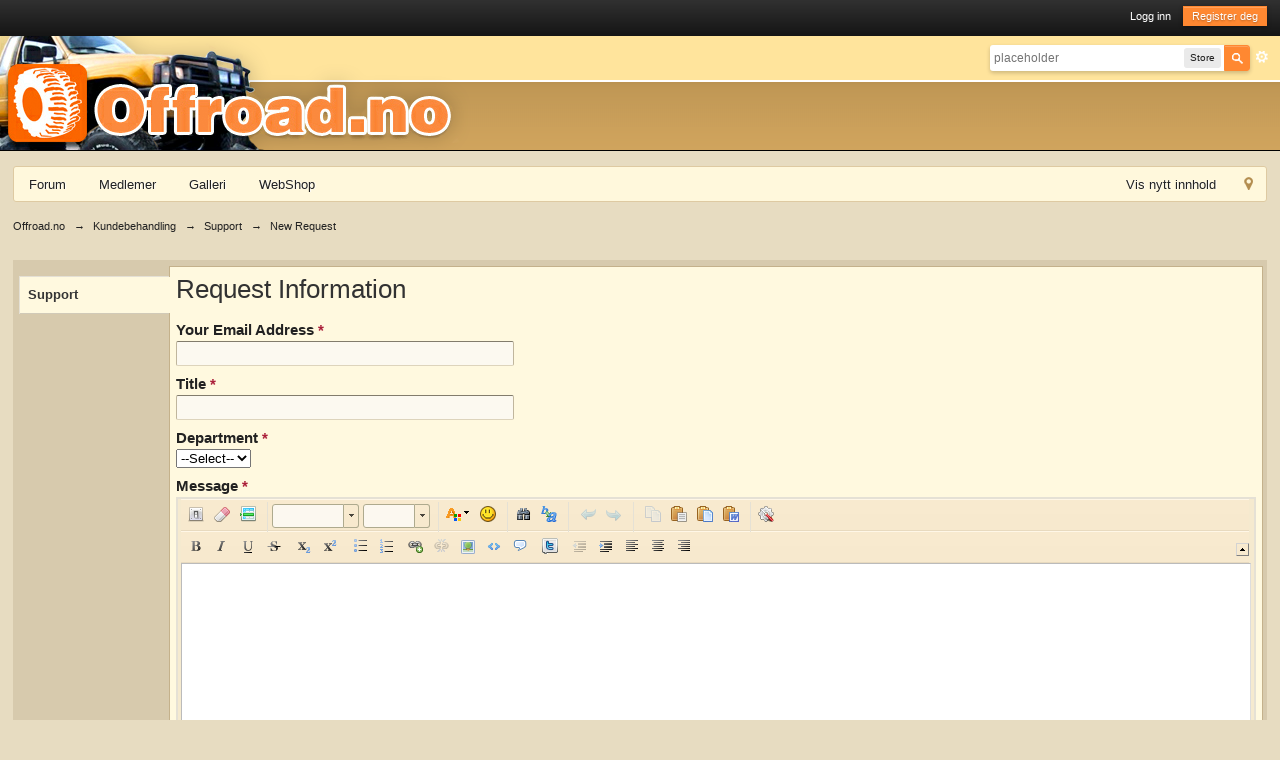

--- FILE ---
content_type: text/html;charset=ISO-8859-1
request_url: https://offroad.no/forum/index.php?s=1c6ea6cd11b70ee465c336e0a5bc600a&app=nexus&module=support&section=new
body_size: 28359
content:
<!DOCTYPE html>
	<html lang="en" xmlns:fb="http://www.facebook.com/2008/fbml">
	<head>
		<meta charset="iso-8859-1"/>
		<title>New Support Request</title>
		<meta http-equiv="X-UA-Compatible" content="IE=edge"/>
		<link rel="shortcut icon" href='https://offroad.no/forum/favicon.ico'/>
		<link rel="image_src" href='https://offroad.no/forum/public/style_images/offroad_1_/meta_image.png'/>
		<script type='text/javascript'>//<![CDATA[
jsDebug=0;USE_RTE=1;DISABLE_AJAX=parseInt(0);inACP=false;var isRTL=false;var rtlIe='';var rtlFull='';
//]]></script>
		
	
				
			<link rel="stylesheet" type="text/css" href="https://offroad.no/forum/public/style_css/css_4/ipb_ckeditor.css?ipbv=cb1c3b0f358041104cb79e3aa343796d"/>
		
	
	

	
	
	

	
	

	<style type="text/css" title="Main" media="screen">.calendar_date_select{color:#fff;border:#777 1px solid;display:block;width:195px;z-index:1000}iframe.ie6_blocker{position:absolute;z-index:999}.calendar_date_select thead th{font-weight:bold;background-color:#aaa;border-top:1px solid #777;border-bottom:1px solid #777;color:#fff!important}.calendar_date_select .cds_buttons{text-align:center;padding:5px 0px;background-color:#555}.calendar_date_select .cds_footer{background-color:#000;padding:3px;font-size:12px;text-align:center}.calendar_date_select table{margin:0px;padding:0px}.calendar_date_select .cds_header{background-color:#ccc;border-bottom:2px solid #aaa;text-align:center}.calendar_date_select .cds_header span{font-size:15px;color:#000;font-weight:bold}.calendar_date_select select{font-size:11px}.calendar_date_select .cds_header a:hover{color:#fff}.calendar_date_select .cds_header a{width:22px;height:20px;text-decoration:none;font-size:14px;color:#000!important}.calendar_date_select .cds_header a.prev{float:left}.calendar_date_select .cds_header a.next{float:right}.calendar_date_select .cds_header a.close{float:right;display:none}.calendar_date_select .cds_header select.month{width:90px}.calendar_date_select .cds_header select.year{width:61px}.calendar_date_select .cds_buttons a{color:#fff;font-size:9px}.calendar_date_select td{font-size:12px;width:24px;height:21px;text-align:center;vertical-align:middle;background-color:#fff}.calendar_date_select td.weekend{background-color:#eee;border-left:1px solid #ddd;border-right:1px solid #ddd}.calendar_date_select td div{color:#000}.calendar_date_select td div.other{color:#ccc}.calendar_date_select td.selected div{color:#fff}.calendar_date_select tbody td{border-bottom:1px solid #ddd}.calendar_date_select td.selected{background-color:#777}.calendar_date_select td:hover{background-color:#ccc}.calendar_date_select td.today{border:1px dashed #999}.calendar_date_select td.disabled div{color:#e6e6e6}.fieldWithErrors .calendar_date_select{border:2px solid red}</style>
	

	<style type="text/css" title="Main" media="screen,print">#lightbox{position:absolute;left:0;width:100%;z-index:16000!important;text-align:center;line-height:0}#lightbox img{width:auto;height:auto}#lightbox a img{border:none}#outerImageContainer{position:relative;background-color:#fff;width:250px;height:250px;margin:0 auto}#imageContainer{padding:10px}#loading{position:absolute;top:40%;left:0%;height:25%;width:100%;text-align:center;line-height:0}#hoverNav{position:absolute;top:0;left:0;height:100%;width:100%;z-index:10}#imageContainer>#hoverNav{left:0}#hoverNav a{outline:none}#prevLink,#nextLink{width:49%;height:100%;background-image:url(https://www.offroad.no/forum/public/style_images/offroad_1_/spacer.gif);display:block}#prevLink{left:0;float:left}#nextLink{right:0;float:right}#prevLink:hover,#prevLink:visited:hover{background:url(https://www.offroad.no/forum/public/style_images/offroad_1_/lightbox/prevlabel.gif) left 15% no-repeat}#nextLink:hover,#nextLink:visited:hover{background:url(https://www.offroad.no/forum/public/style_images/offroad_1_/lightbox/nextlabel.gif) right 15% no-repeat}#imageDataContainer{font:10px Verdana,Helvetica,sans-serif;background-color:#fff;margin:0 auto;line-height:1.4em;overflow:auto;width:100%}#imageData{padding:0 10px;color:#666}#imageData #imageDetails{width:70%;float:left;text-align:left}#imageData #caption{font-weight:bold}#imageData #numberDisplay{display:block;clear:left;padding-bottom:1.0em}#imageData #bottomNavClose{width:66px;float:right;padding-bottom:.7em;outline:none}#overlay{position:fixed;top:0;left:0;z-index:15000!important;width:100%;height:500px;background-color:#000}strong.bbc{font-weight:bold!important}em.bbc{font-style:italic!important}span.bbc_underline{text-decoration:underline!important}acronym.bbc{border-bottom:1px dotted #000}span.bbc_center,div.bbc_center,p.bbc_center{text-align:center;display:block}span.bbc_left,div.bbc_left,p.bbc_left{text-align:left;display:block}span.bbc_right,div.bbc_right,p.bbc_right{text-align:right;display:block}div.bbc_indent{margin-left:50px}del.bbc{text-decoration:line-through!important}.post.entry-content ul,ul.bbc,.as_content ul,.comment_content ul{list-style:disc outside;margin:12px 0 12px 40px}ul.bbc ul.bbc{list-style-type:circle}ul.bbc ul.bbc ul.bbc{list-style-type:square}.post.entry-content ul.decimal,ul.bbcol.decimal,.post.entry-content ol,.post_body ol,.as_content ol{margin:12px 0 12px 40px!important;list-style-type:decimal!important}.post.entry-content ul.lower-alpha,ul.bbcol.lower-alpha{margin-left:40px;list-style-type:lower-alpha}.post.entry-content ul.upper-alpha,ul.bbcol.upper-alpha{margin-left:40px;list-style-type:upper-alpha}.post.entry-content ul.lower-roman,ul.bbcol.lower-roman{margin-left:40px;list-style-type:lower-roman}.post.entry-content ul.upper-roman,ul.bbcol.upper-roman{margin-left:40px;list-style-type:upper-roman}span.bbc_hr{width:100%;display:block;border-top:2px solid #777;height:4px}div.bbc_spoiler{}div.bbc_spoiler span.spoiler_title{font-weight:bold}div.bbc_spoiler_wrapper{border:1px inset #777;padding:4px}div.bbc_spoiler_content{}input.bbc_spoiler_show{width:45px;font-size:.7em;margin:0px;padding:0px}img.bbc_img{cursor:pointer}.signature img.bbc_img{cursor:default}.signature a img.bbc_img{cursor:pointer}cite.ipb{display:none}pre.prettyprint,code.prettyprint{background-color:#fafafa!important;-moz-border-radius:4px;-webkit-border-radius:4px;-o-border-radius:4px;-ms-border-radius:4px;-khtml-border-radius:4px;border-radius:4px;color:#000;padding:5px;border:1px solid #c9c9c9;overflow:auto;margin-left:10px;font-size:13px;line-height:140%;font-family:monospace!important}pre.prettyprint{width:95%;margin:1em auto;padding:1em}div.blockquote{font-size:12px;padding:10px;border-left:2px solid #989898;border-right:2px solid #e5e5e5;border-bottom:2px solid #e5e5e5;-moz-border-radius:0 0 5px 5px;-webkit-border-radius:0 0 5px 5px;border-radius:0 0 5px 5px;background:#f7f7f7}div.blockquote div.blockquote{margin:0 10px 0 0}div.blockquote p.citation{margin:6px 10px 0 0}p.citation{font-size:12px;padding:8px 10px;border-left:2px solid #989898;background:#f6f6f6;background:-moz-linear-gradient(top,#f6f6f6 0%,#e5e5e5 100%);background:-webkit-gradient(linear,left top,left bottom,color-stop(0%,#f6f6f6),color-stop(100%,#e5e5e5));border-top:2px solid #e5e5e5;border-right:2px solid #e5e5e5;-moz-border-radius:5px 5px 0 0;-webkit-border-radius:5px 5px 0 0;border-radius:5px 5px 0 0;font-weight:bold;overflow-x:auto}blockquote.ipsBlockquote{font-size:12px;padding:10px;border:2px solid #e5e5e5;border-left:2px solid #989898;-moz-border-radius:5px;-webkit-border-radius:5px;border-radius:5px;background:#f7f7f7;margin:0 0;overflow-x:auto}blockquote.ipsBlockquote blockquote.ipsBlockquote{margin:0 10px 0 0}blockquote.ipsBlockquote p.citation{margin:6px 10px 0 0}blockquote.ipsBlockquote.built{border-top:none;-moz-border-top-right-radius:0px;-webkit-border-top-left-radius:0px;border-top-left-radius:0px;border-top-right-radius:0px}._sharedMediaBbcode{width:500px;background:#f6f6f6;background:-moz-linear-gradient(top,#f6f6f6 0%,#e5e5e5 100%);background:-webkit-gradient(linear,left top,left bottom,color-stop(0%,#f6f6f6),color-stop(100%,#e5e5e5));border:1px solid #dbdbdb;-moz-box-shadow:0px 1px 3px rgba(255,255,255,1) inset, 0px 1px 1px rgba(0,0,0,0.2);-webkit-box-shadow:0px 1px 3px rgba(255,255,255,1) inset, 0px 1px 1px rgba(0,0,0,0.2);box-shadow:0px 1px 3px rgba(255,255,255,1) inset, 0px 1px 2px rgba(0,0,0,0.2);-moz-border-radius:3px;-webkit-border-radius:3px;border-radius:3px;color:#616161;display:inline-block;margin-right:15px;margin-bottom:5px;padding:15px}.bbcode_mediaWrap .details{color:#616161;font-size:12px;line-height:1.5;margin-left:95px}.bbcode_mediaWrap .details a{color:#616161;text-decoration:none}.bbcode_mediaWrap .details h5,.bbcode_mediaWrap .details h5 a{font:400 20px/1.3 "Helvetica Neue",Helvetica,Arial,sans-serif;color:#2c2c2c;word-wrap:break-word;max-width:420px}.bbcode_mediaWrap img.sharedmedia_image{float:left;position:relative;max-width:80px}.bbcode_mediaWrap img.sharedmedia_screenshot{float:left;position:relative;max-width:80px}.cke_button_ipsmedia span.cke_label{display:inline!important}</style>
	

	
	

	
	

	
	

	
	

	
	

	<style type="text/css" title="Main" media="screen,print">#store_wrapper #main_column,#store_wrapper #sidebar_left,#store_wrapper #sidebar_right{float:left;position:relative}#store_wrapper{padding-right:275px}#store_wrapper.with_left{padding-left:200px}#store_wrapper #main_column{width:100%}#store_wrapper #sidebar_left{width:200px;right:200px;margin-left:-100%}#store_wrapper #sidebar_right{width:275px;margin-right:-275px}#store_wrapper .inner{margin:0 15px}.block_inner h3{padding:0}.block_inner h3.bar,.post_block h3{padding:5px 8px 3px}.block_inner span.pagination.no_pages{padding-left:0}h3.product_title{margin-bottom:10px}.price{color:#648b6e;font-weight:bold;font-size:16px}.original_price{color:#d00;font-weight:bold}.block_inner{background:#fff;margin-bottom:10px;-moz-box-shadow:#e5e5e5 2px 2px 2px;-webkit-box-shadow:#e5e5e5 2px 2px 2px;overflow:hidden}.pad{padding:15px}.block_inner .ipb_table{border-bottom:0}.block_inner .ipb_table td{background:#fff;border-bottom:1px solid #e9e9e9}.block_text{line-height:140%}.add_to_cart{background:#648b6e;padding:4px 10px;color:#fff;font-size:12px;font-weight:bold;text-decoration:none;margin-left:30px;margin-top:0px;float:right}.add_to_cart:hover{color:#fff;background:#6b9875}.description{border-top:1px solid #e1e1e1;padding-top:15px}.renew{display:inline-block}#store_wrapper .filter{padding:8px;font-size:12px;text-align:right}#store_wrapper .filter a{margin:0 5px;text-decoration:none;display:inline-block;padding:3px;border-radius:4px;-moz-border-radius:4px;-webkit-border-radius:4px}#store_wrapper .filter a.active{background:#1d3652;color:#fff;padding:5px 8px}#mini_cart li{overflow:hidden;padding:10px 0;border-top:1px solid #d5dde5}#mini_cart li:first-child{border-top:0}#mini_cart li.total{font-size:12px;padding:5px 0}#mini_cart li.total.subtotal{border-color:#243751}#mini_cart li.total.tax{border:0}#mini_cart li.total.final,.final_total{font-weight:bold;font-size:14px;padding:10px 0}#mini_cart .item_detail{float:left;max-width:150px;white-space:nowrap;overflow:hidden}#mini_cart .item_price{float:right;font-weight:bold;text-align:right}#mini_cart .discount{font-weight:bold;color:#d17600}.input_submit.checkout{font-size:14px;padding:5px 15px}.upsell_continue{font-size:14px}#store_wrapper .fields .field{margin-left:0px;padding-left:0px}.required{color:#ad2930;font-weight:bold;font-size:10px;margin-left:15px}#cart_totals td{text-align:right;font-size:14px;background:transparent;border-bottom:1px solid #e9e9e9;padding:5px 0}#cart_totals tr:last-child td{border:0}#cart_totals tr td:last-child{width:100px}tr.total td{font-size:18px;font-weight:bold}#order_review td{background:transparent;padding:7px 0;border-bottom:1px solid #e9e9e9}#tac{margin-top:15px;border-top:1px solid #e9e9e9;padding-top:10px}#shipping_info .post_form li.field label{width:120px}#account_info .post_form li.field label{width:180px}.desctext{margin-left:195px;color:#666;font-size:75%}.input_checkbox{margin-left:225px}.ship_select{border:1px solid #e9e9e9;padding:10px;margin-bottom:10px;display:inline-block;width:40%;min-width:500px}.ship_select select{float:right}.extra{border-top:1px solid #e9e9e9;margin-top:15px;padding:10px 0 0 0}.payment_fields li{margin-left:0}#wizard_progress{margin-bottom:10px;overflow:hidden}#wizard_progress li{float:left;min-width:130px;padding:8px}#wizard_progress li.done{color:#8db596;background:#d2e8d8}#wizard_progress li.active{background:#638a6d url(https://www.offroad.no/forum/public/style_images/offroad_1_/gradient_bg.png) repeat-x 50%;color:#fff;font-weight:bold}#wizard_progress a{color:inherit}#wizard_progress a:link,a:visited{text-decoration:none}#wizard_progress a:hover{text-decoration:underline}.menu li a{display:block;text-decoration:none;padding:12px 10px 12px 15px}.menu li a:hover{background:#f1f4f7}.menu li.active a{background:#4b76ad url(https://www.offroad.no/forum/public/style_images/offroad_1_/gradient_bg.png) repeat-x 50%;color:#fff;font-weight:bold}.menu li img{margin-right:10px}.package_date{font-size:14px;font-weight:normal;margin:0 0 4px 0px;display:inline-block}#package_list li{}#package_list .links{margin-top:10px;margin-bottom:0px}.price{font-size:16px}.nexus_block_list{margin-top:20px}.nexus_block_list li{padding:12px 15px;border-top:1px solid #e9e9e9;border-bottom:1px solid #e9e9e9;margin-bottom:10px}#package_change .toggle{width:40px;padding-left:15px;margin-top:5px;float:left;display:block}.pay_bar{border-top:1px solid #e9e9e9;padding-top:10px;font-size:14px}#package_details .package_info{border-bottom:1px solid #e9e9e9;padding-bottom:10px;margin-bottom:10px}#package_details h2{clear:none}#package_details .field,#add_new_contact .field,#payout_request .field{padding-left:0;margin-left:0}#refer_preview{border:1px solid #e9e9e9;padding:10px;font-size:15px}.refer_code{width:50%;height:50px}#support_ticket .author_info{width:80px;border:0}#support_ticket .author_info .photo{margin-left:15px}#support_ticket .post_block{border-bottom:0}#support_ticket .post_body{margin-left:90px;min-height:85px}#support_ticket p.posted_info{padding-left:10px;margin-left:0}#purchase_downloads_menucontent{background:#d5dde5;border:1px solid #1d3652;margin-top:0px;float:right;z-index:10000;-webkit-box-shadow:rgba(0,0,0,.58) 0px 12px 25px;box-shadow:rgba(0,0,0,.58) 0px 12px 25px}#purchase_downloads_menucontent li{padding:1px;float:none}#purchase_downloads_menucontent a{color:#1d3652;text-decoration:none;padding:5px 5px 5px 15px;display:block}#purchase_downloads_menucontent a:hover{background:#e4ebf2}.product_info{padding:5px}.storeList ul,.storelist ol{list-style-position:inside}</style>
	

	
	

	
	

	
	

	
	

	
	

	<style type="text/css" title="Main" media="screen,print">body,div,dl,dt,dd,ul,ol,li,h1,h2,h3,h4,h5,h6,pre,form,fieldset,input,textarea,p,blockquote,th,td{margin:0;padding:0}table{border-collapse:collapse;border-spacing:0}fieldset,img{border:0}address,caption,cite,code,dfn,th,var{font-style:normal;font-weight:normal}ol,ul{list-style:none}caption,th{text-align:left}h1,h2,h3,h4,h5,h6{font-size:100%;font-weight:normal}q:before,q:after{content:''}abbr,acronym{border:0}hr{display:none}address{display:inline}html,body{background-color:#e7dcc1;color:#222}body{font:14px helvetica,arial,sans-serif;position:relative}input,select{font:13px helvetica,arial,sans-serif}h3,strong{font-weight:bold}em{font-style:italic}img,.input_check,.input_radio{vertical-align:middle}legend{display:none}table{width:100%}td{padding:3px}a{color:#000;text-decoration:none}a:hover{text-decoration:underline}.ipsList_inline>li{display:inline-block;margin:0 3px}.ipsList_inline>li:first-child{margin-left:0}.ipsList_inline>li:last-child{margin-right:0}.ipsList_inline.ipsList_reset>li:first-child{margin-left:3px}.ipsList_inline.ipsList_reset>li:last-child{margin-right:3px}.ipsList_inline.ipsList_nowrap{white-space:nowrap}.ipsList_withminiphoto>li{margin-bottom:8px}.ipsList_withmediumphoto>li .list_content{margin-left:60px}.ipsList_withminiphoto>li .list_content{margin-left:40px}.ipsList_withtinyphoto>li .list_content{margin-left:30px}.list_content{word-wrap:break-word}.ipsList_data li{margin-bottom:6px;line-height:1.3}.ipsList_data .row_data{display:inline-block;word-wrap:break-word;max-width:100%}.ipsList_data .row_title,.ipsList_data .ft{display:inline-block;float:left;width:120px;font-weight:bold;text-align:right;padding-right:10px}.ipsList_data.ipsList_data_thin .row_title,.ipsList_data.ipsList_data_thin .ft{width:80px}.ipsType_pagetitle,.ipsType_subtitle{font:300 26px/1.3 Helvetica,Arial,sans-serif;color:#323232}.ipsType_subtitle{font-size:18px}.ipsType_sectiontitle{font-size:16px;font-weight:normal;color:#595959;padding:5px 0;border-bottom:1px solid #eae3d1}.ipsType_pagedesc{color:#7f7f7f;line-height:1.5}.ipsType_pagedesc a{text-decoration:underline}.ipsType_textblock{line-height:1.5;color:#282828}.ipsType_small{font-size:12px}.ipsType_smaller,.ipsType_smaller a{font-size:11px!important}.ipsReset{margin:0px!important;padding:0px!important}#content,.main_width{margin:0 auto;width:98%;min-width:960px}#branding,#header_bar,#primary_nav{min-width:980px}#content{line-height:120%;padding:10px 10px}.row1,.post_block.row1{background-color:#fff}.row2,.post_block.row2{background-color:#faf8f2}.unread{background:#f8edd3}.unread .altrow,.unread.altrow{background-color:#eaddba}.highlighted,.highlighted .altrow{background-color:#eae3d1}.ipsBox{background:#d7caad}.ipsBox_notice,.ipsBox_highlight{background:#f4fcff;border-bottom:1px solid #cae9f5}a.ipsBadge:hover{color:#fff}.ipsBadge_green{background:#ff8831}.ipsBadge_purple{background:#9e9e9e}.ipsBadge_grey{background:#5b5b5b}.ipsBadge_lightgrey{background:#b3b3b3}.ipsBadge_orange{background:#ed7710}.ipsBadge_red{background:#bf1d00}.bar{background:#f7f5f0;padding:8px 10px}.bar.altbar{background:#dbd1b6;color:#222}.header{background:#dbd1b6;color:#222}body .ipb_table .header a,body .topic_options a{color:#222}.post_block{background:#f8edd2;border-bottom:1px solid #ebe5d5}.post_body .post{color:#282828}.bbc_url,.bbc_email{color:#0f72da;text-decoration:underline}.date,.poll_question .votes{color:#747474;font-size:11px}.no_messages{background-color:#faf8f5;color:#222;padding:15px 10px}.tab_bar{background-color:#eae3d1;color:#85744a}.tab_bar li.active{background-color:#5c4c24;color:#fff}.tab_bar.no_title.mini{border-bottom:8px solid #5c4c24}.ipbmenu_content,.ipb_autocomplete{background-color:#f6f0e1;border:1px solid #e1ded6;-webkit-box-shadow:rgba(0,0,0,.3) 0px 6px 6px;box-shadow:rgba(0,0,0,.3) 0px 6px 6px}.ipbmenu_content li,.ipb_autocomplete li{border-bottom:1px solid #e1ded6}.ipb_autocomplete li.active{background:#e1ded6}.ipbmenu_content a:hover{background:#e1ded6}.input_submit{background:#393a39;background:url([data-uri]);background:-moz-linear-gradient(top,#393a39 0%,#212121 100%);background:-webkit-gradient(linear,left top,left bottom,color-stop(0%,#393a39),color-stop(100%,#212121));background:-webkit-linear-gradient(top,#393a39 0%,#212121 100%);background:-o-linear-gradient(top,#393a39 0%,#212121 100%);background:-ms-linear-gradient(top,#393a39 0%,#212121 100%);background:linear-gradient(top,#393a39 0%,#212121 100%);filter:progid:DXImageTransform.Microsoft.gradient( startColorstr='#393a39', endColorstr='#212121',GradientType=0 );color:#fff;-moz-border-radius:3px;-webkit-border-radius:3px;border-radius:3px;-moz-box-shadow:inset 0 1px 0 0 #5c5c5c, 0px 2px 3px rgba(0,0,0,0.2);-webkit-box-shadow:inset 0 1px 0 0 #5c5c5c, 0px 2px 3px rgba(0,0,0,0.2);box-shadow:inset 0 1px 0 0 #5c5c5c, 0px 2px 3px rgba(0,0,0,0.2);border-color:#212121}.input_submit:hover{color:#fff}.input_submit.alt{background:#ebebeb;border-color:#dae2ea;color:#464646;-moz-box-shadow:inset 0 1px 0 0 #eff3f8, 0px 2px 3px rgba(0,0,0,0.2);-webkit-box-shadow:inset 0 1px 0 0 #eff3f8, 0px 2px 3px rgba(0,0,0,0.2);box-shadow:inset 0 1px 0 0 #eff3f8, 0px 2px 3px rgba(0,0,0,0.2)}.input_submit.alt:hover{color:#464646}.input_submit.delete{background:#ad2930;border-color:#c8a5a4 #962d29 #962d29 #c8a5a4;color:#fff;-moz-box-shadow:inset 0 1px 0 0 #C8A5A4, 0px 2px 3px rgba(0,0,0,0.2);-webkit-box-shadow:inset 0 1px 0 0 #C8A5A4, 0px 2px 3px rgba(0,0,0,0.2);box-shadow:inset 0 1px 0 0 #C8A5A4, 0px 2px 3px rgba(0,0,0,0.2)}.input_submit.delete:hover{color:#fff}body#ipboard_body fieldset.submit,body#ipboard_body p.submit{background-color:#dfd4b9}.moderated,body .moderated td,.moderated td.altrow,.post_block.moderated,body td.moderated,body td.moderated{background-color:#f8f1f3}.post_block.moderated{border-color:#e9d2d7}.moderated .row2{background-color:#f0e0e3}.moderated,.moderated a{color:#6f3642}body#ipboard_body.redirector{background:#fff!important}#header_bar{background:#313131;background:-moz-linear-gradient(top,#313131 0%,#151515 100%);background:-webkit-gradient(linear,left top,left bottom,color-stop(0%,#313131),color-stop(100%,#151515));background:-webkit-linear-gradient(top,#313131 0%,#151515 100%);background:-o-linear-gradient(top,#313131 0%,#151515 100%);background:-ms-linear-gradient(top,#313131 0%,#151515 100%);background:linear-gradient(top,#313131 0%,#151515 100%);filter:progid:DXImageTransform.Microsoft.gradient( startColorstr='#313131', endColorstr='#151515',GradientType=0 );padding:0;text-align:right}#admin_bar{font-size:11px;line-height:36px}#admin_bar li.active a{color:#fc6d35}#admin_bar a{color:#8a8a8a}#admin_bar a:hover{color:#fff}#user_navigation{color:#9f9f9f;font-size:11px}#user_navigation a{color:#fff}#user_navigation .ipsList_inline li{margin:0}#user_navigation.not_logged_in{height:26px;padding:6px 0 4px}#user_link{font-size:12px;color:#fff;padding:0 12px;height:36px;line-height:36px;display:inline-block;margin-right:15px;outline:0}#user_link_dd,.dropdownIndicator{display:inline-block;width:9px;height:5px;background:url(https://www.offroad.no/forum/public/style_images/offroad_1_/header_dropdown.png) no-repeat left}#user_link:hover,#notify_link:hover,#inbox_link:hover{background-color:#323232}#user_link_menucontent #links li{width:50%;float:left;margin:3px 0;text-shadow:0px 1px 0 rgba(255,255,255,1);white-space:nowrap}#user_link.menu_active{background:#fff;color:#323232}#user_link.menu_active #user_link_dd,.menu_active .dropdownIndicator,li.active .dropdownIndicator{background-position:right}#community_app_menu .menu_active .dropdownIndicator{background-position:left}#community_app_menu li.active .menu_active .dropdownIndicator{background-position:right}#user_link_menucontent #statusForm{margin-bottom:15px}#user_link_menucontent #statusUpdate{margin-bottom:5px}#user_link_menucontent>div{margin-left:15px;width:265px;text-align:left}#statusSubmitGlobal{margin-top:3px}#user_link.menu_active,#notify_link.menu_active,#inbox_link.menu_active{background-position:bottom;background-color:#fff;-moz-border-radius:3px 3px 0 0;-webkit-border-top-left-radius:3px;-webkit-border-top-right-radius:3px;border-radius:3px 3px 0 0}#notify_link,#inbox_link{vertical-align:middle;width:18px;height:15px;padding:13px 24px 9px 12px;position:relative}#notify_link{background:url(https://www.offroad.no/forum/public/style_images/offroad_1_/icon_notify.png) no-repeat top}#inbox_link{background:url(https://www.offroad.no/forum/public/style_images/offroad_1_/icon_inbox.png) no-repeat top}#user_navigation #register_link{background:#ff8831;color:#fff;display:inline-block;padding:3px 8px;border:1px solid #ff8831;-webkit-box-shadow:inset 0px 1px 0 rgba(255,255,255,0.2), 0px 1px 4px rgba(0,0,0,0.4);-moz-box-shadow:inset 0px 1px 0 rgba(255,255,255,0.2), 0px 1px 4px rgba(0,0,0,0.4);box-shadow:inset 0px 1px 0 rgba(255,255,255,0.2), 0px 1px 4px rgba(0,0,0,0.4);text-shadow:0px 1px 2px rgba(0,0,0,.3)}#branding{background:url(https://www.offroad.no/forum/public/style_images/offroad_1_/branding_bg.png);border-bottom:1px solid #000;min-height:114px}#logo{display:inline}#primary_nav{background:#fff8dc;font-size:13px;padding:4px 0 0 0;margin-top:5px;-webkit-border-radius:3px;border-radius:3px;border:1px solid #decaa2}#community_app_menu>li{margin:0px 3px 0 0;position:relative}#community_app_menu>li>a{color:#222;display:block;padding:6px 15px 8px;text-shadow:1px 0px 1px rgba(255,255,255,1)}#community_app_menu>li.active>a{color:#222;font-weight:bold;margin-top:0}#quickNavLaunch span{background:url(https://www.offroad.no/forum/public/style_images/offroad_1_/icon_quicknav.png) no-repeat top;width:13px;height:13px;display:inline-block}#quickNavLaunch:hover span{background:url(https://www.offroad.no/forum/public/style_images/offroad_1_/icon_quicknav.png) no-repeat bottom}#primary_nav #quickNavLaunch{padding:6px 8px 8px}#more_apps_menucontent,.submenu_container{background:#544317;font-size:12px;border:0;min-width:140px}#more_apps_menucontent li,.submenu_container li{padding:0;border:0;float:none!important;min-width:150px}#more_apps_menucontent a,.submenu_container a{display:block;padding:8px 10px;color:#fff;text-shadow:0px 1px 1px rgba(0,0,0,.5)}#more_apps_menucontent li:hover,.submenu_container li:hover{background-color:#fff!important}#more_apps_menucontent li:hover a,.submenu_container li:hover a{color:#000;text-shadow:none}#community_app_menu .submenu_container,#more_apps_menucontent.submenu_container{width:260px}#community_app_menu .submenu_container li,#more_apps_menucontent.submenu_container li{width:260px}.breadcrumb{color:#222;font-size:11px}.breadcrumb a{color:#222}.breadcrumb li .nav_sep{margin:0 5px 0 0}.breadcrumb li:first-child{margin-left:0}.breadcrumb.top{margin-bottom:10px}.breadcrumb.bottom{margin-top:10px;width:100%}.ipsHeaderMenu{background:#fff;background:-moz-linear-gradient(top,#fff 0%,#f2ecdc 70%,#ededed 100%);background:-webkit-gradient(linear,left top,left bottom,color-stop(0%,#fff),color-stop(70%,#f2ecdc),color-stop(100%,#ededed));padding:10px;-moz-border-radius:0 0 6px 6px;-webkit-border-bottom-right-radius:6px;-webkit-border-bottom-left-radius:6px;border-radius:0 0 6px 6px;overflow:hidden;width:340px}.ipsHeaderMenu .ipsType_sectiontitle{margin-bottom:8px}#user_notifications_link_menucontent.ipsHeaderMenu,#user_inbox_link_menucontent.ipsHeaderMenu{width:300px}#search{position:absolute;right:10px;top:45px}#ad_top{margin-top:40px}#main_search{font-size:12px;border:0;padding:0;background:transparent;width:130px;outline:0}#main_search.inactive{color:#bcbcbc}#search_wrap{position:relative;background:#fff;display:block;padding:0 26px 0 4px;height:26px;line-height:25px;-moz-border-radius:3px 4px 4px 3px;-webkit-border-top-left-radius:3px;-webkit-border-top-right-radius:4px;-webkit-border-bottom-right-radius:4px;-webkit-border-bottom-left-radius:3px;border-radius:3px 4px 4px 3px;-webkit-box-shadow:0px 2px 4px rgba(0,0,0,.2);-moz-box-shadow:0px 2px 4px rgba(0,0,0,.2);box-shadow:0px 2px 4px rgba(0,0,0,.2);min-width:230px}#adv_search{width:16px;height:16px;background:url(https://www.offroad.no/forum/public/style_images/offroad_1_/advanced_search.png) no-repeat right 50%;text-indent:-3000em;display:inline-block;margin:4px 0 4px 4px}#search .submit_input{background:#ff8831 url(https://www.offroad.no/forum/public/style_images/offroad_1_/search_icon.png) no-repeat 50%;text-indent:-3000em;padding:0;border:0;border:1px solid #ff8831;display:block;width:26px;height:26px;position:absolute;right:0;top:0;bottom:0;-moz-border-radius:0 3px 3px 0;-webkit-border-top-right-radius:3px;-webkit-border-bottom-right-radius:3px;border-radius:0 3px 3px 0;-webkit-box-shadow:inset 0px 1px 0 rgba(255,255,255,.2);-moz-box-shadow:inset 0px 1px 0 rgba(255,255,255,.2);box-shadow:inset 0px 1px 0 rgba(255,255,255,.2)}#search_options{font-size:10px;height:20px;line-height:20px;margin:3px 3px 3px 0;padding:0 6px;-moz-border-radius:3px;-webkit-border-radius:3px;border-radius:3px;background:#eaeaea;display:inline-block;float:right}#search_options_menucontent{min-width:100px;white-space:nowrap}#search_options_menucontent input{margin-right:10px}#search_options_menucontent li{border-bottom:0}#search_options_menucontent label{cursor:pointer}#backtotop{width:24px;height:24px;line-height:20px;left:50%;margin-left:-12px;position:absolute;display:inline-block;background:#b7ad93;text-align:center;-moz-border-radius:16px;-webkit-border-radius:16px;border-radius:16px;opacity:.4;outline:0}#backtotop:hover{background:#ff8a2a;color:#fff;opacity:1}#footer_utilities{padding:10px;font-size:11px;position:relative}#footer_utilities .ipsList_inline>li>a{margin-right:0px;padding:4px 10px}#footer_utilities a.menu_active{background:#f3ecdb;margin-top:-5px;padding:3px 9px 4px!important;z-index:20000;position:relative;display:inline-block;border:1px solid #e1ded6;border-bottom:0}#copyright{color:#83775c;text-align:right;text-shadow:0px 1px 0px #fff}#copyright a{color:#83775c}#ipsDebug_footer{width:900px;margin:8px auto 0px auto;text-align:center;color:#404040;text-shadow:0px 1px 0px #fff;font-size:11px}#ipsDebug_footer strong{margin-left:20px}#ipsDebug_footer a{color:#404040}#rss_menu{background-color:#fef3d7;border:1px solid #ed7710}#rss_menu li{border-bottom:1px solid #fce19b}#rss_menu a{color:#ed7710;padding:5px 8px}#rss_menu a:hover{background-color:#ed7710;color:#fff}.ipsUserPhoto{padding:1px;border:1px solid #d5d1c6;background:#fff;-webkit-box-shadow:0px 2px 2px rgba(0,0,0,.1);-moz-box-shadow:0px 2px 2px rgba(0,0,0,.1);box-shadow:0px 2px 2px rgba(0,0,0,.1)}.ipsUserPhotoLink:hover .ipsUserPhoto{border-color:#797365}.ipsUserPhoto_variable{max-width:155px}.ipsUserPhoto_large{max-width:90px;max-height:90px}.ipsUserPhoto_medium{width:50px;height:50px}.ipsUserPhoto_mini{width:30px;height:30px}.ipsUserPhoto_tiny{width:20px;height:20px}.ipsUserPhoto_icon{width:16px;height:16px}.general_box{background:#fcfcfc;margin-bottom:10px}.general_box h3{font:14px helvetica,arial,sans-serif;padding:8px 10px;background:#e6e6e6;color:#4f483e}.general_box .none{color:#bcbcbc}.ipsBox,.ipsPad{padding:6px}.ipsPad_double{padding:9px 19px}.ipsBox_withphoto{margin-left:65px}.ipsBox_container{background:#fff9df;border:1px solid #c4b18b}.ipsBox_notice{padding:10px;line-height:1.6;margin-bottom:10px}.ipsBox_container .ipsBox_notice{margin:-10px -10px 10px -10px}.ipsPad_half{padding:4px!important}.ipsPad_left{padding-left:9px}.ipsPad_top{padding-top:9px}.ipsPad_top_slimmer{padding-top:7px}.ipsPad_top_half{padding-top:4px}.ipsPad_top_bottom{padding-top:9px;padding-bottom:9px}.ipsPad_top_bottom_half{padding-top:4px;padding-bottom:4px}.ipsMargin_top{margin-top:9px}.ipsBlendLinks_target .ipsBlendLinks_here{opacity:.5;-webkit-transition:all .1s ease-in-out;-moz-transition:all .2s ease-in-out}.ipsBlendLinks_target:hover .ipsBlendLinks_here{opacity:1}.block_list>li{padding:5px 10px;border-bottom:1px solid #fff}.ipsModMenu{width:15px;height:15px;display:inline-block;text-indent:-2000em;background:url(https://www.offroad.no/forum/public/style_images/offroad_1_/moderation_cog.png) no-repeat;margin-right:5px;vertical-align:middle}.ipsBadge{display:inline-block;height:16px;line-height:16px;padding:0 5px;font-size:9px;font-weight:bold;text-transform:uppercase;color:#fff;-moz-border-radius:4px;-webkit-border-radius:4px;border-radius:4px;vertical-align:middle}#nav_app_ipchat .ipsBadge{position:absolute}#ajax_loading{background:#95c715;background:-moz-linear-gradient(top,#95c715 0%,#7ba60d 100%);background:-webkit-gradient(linear,left top,left bottom,color-stop(0%,#95c715),color-stop(100%,#7ba60d));background:linear-gradient(top,#95c715 0%,#7ba60d 100%);border:1px solid #7ba60d;color:#fff;text-align:center;padding:5px 0 8px;width:8%;top:0px;left:46%;-moz-border-radius:0 0 5px 5px;-webkit-border-bottom-right-radius:5px;-webkit-border-bottom-left-radius:5px;border-radius:0 0 5px 5px;z-index:10000;position:fixed;-moz-box-shadow:0px 3px 5px rgba(0,0,0,0.2), inset 0px -1px 0px rgba(255,255,255,0.2);-webkit-box-shadow:0px 3px 5px rgba(0,0,0,0.2), inset 0px -1px 0px rgba(255,255,255,0.2);box-shadow:0px 3px 5px rgba(0,0,0,0.2), inset 0px -1px 0px rgba(255,255,255,0.2)}#ipboard_body.redirector{width:500px;margin:150px auto 0 auto}#ipboard_body.minimal{margin-top:40px}#ipboard_body.minimal #content{-moz-border-radius:10px;-webkit-border-radius:10px;border-radius:10px;padding:20px 30px}#ipboard_body.minimal h1{font-size:32px}#ipboard_body.minimal .ipsType_pagedesc{font-size:16px}.progress_bar{background-color:#fff;border:1px solid #e1ded6}.progress_bar span{background:#243f5c url(https://www.offroad.no/forum/public/style_images/offroad_1_/gradient_bg.png) repeat-x left 50%;color:#fff;font-size:0em;font-weight:bold;text-align:center;text-indent:-2000em;height:10px;display:block;overflow:hidden}.progress_bar.limit span{background:#b82929 url(https://www.offroad.no/forum/public/style_images/offroad_1_/progressbar_warning.png) repeat-x center}.progress_bar span span{display:none}.progress_bar.user_warn{margin:0 auto;width:80%}.progress_bar.user_warn span{height:6px}.progress_bar.topic_poll{border:1px solid #e1ded6;margin-top:2px;width:40%}li.rating a{outline:0}.antispam_img{margin:0 3px 5px 0}span.error{color:#ad2930;font-weight:bold;clear:both}#recaptcha_widget_div{max-width:350px}#recaptcha_table{border:0!important}.tab_filters ul,.tab_filters li,fieldset.with_subhead span.desc,fieldset.with_subhead label,.user_controls li{display:inline}.right{float:right}.left{float:left}.hide{display:none}.short{text-align:center}.clear{clear:both}.clearfix:after{content:".";display:block;height:0;clear:both;visibility:hidden}.faded{opacity:.5}.clickable{cursor:pointer}.reset_cursor{cursor:default}.bullets ul,.bullets ol,ul.bullets,ol.bullets{list-style:disc;margin-left:30px;line-height:150%;list-style-image:none}.maintitle{background:#a38f67;background:-moz-linear-gradient(top,  #a38f670%, #b6a686 100%);background:-webkit-gradient(linear,left top,left bottom,color-stop(0%,#a38f67),color-stop(100%,#b6a686));background:-webkit-linear-gradient(top,#a38f67 0%,#b6a686 100%);background:-o-linear-gradient(top,#a38f67 0%,#b6a686 100%);background:-ms-linear-gradient(top,#a38f67 0%,#b6a686 100%);background:linear-gradient(top,#a38f67 0%,#b6a686 100%);filter:progid:DXImageTransform.Microsoft.gradient( startColorstr='#a38f67', endColorstr='#b6a686',GradientType=0 );color:#fff;padding:10px 10px 11px;font-size:16px;font-weight:300;-moz-border-radius:4px 4px 0 0;-webkit-border-top-left-radius:4px;-webkit-border-top-right-radius:4px;border-radius:4px 4px 0 0;-webkit-box-shadow:inset 0px 1px 0 #d3b987;-moz-box-shadow:inset 0px 1px 0 #d3b987;box-shadow:inset 0px 1px 0 #d3b987;border-width:1px;border-color:#837352;border-style:solid}.maintitle a{color:#fff}.collapsed .maintitle{opacity:.2;-moz-border-radius:4px;-webkit-border-radius:4px;border-radius:4px}.collapsed .maintitle:hover{opacity:.4}.maintitle .toggle{visibility:hidden;background:url(https://www.offroad.no/forum/public/style_images/offroad_1_/cat_minimize.png) no-repeat;text-indent:-3000em;width:25px;height:25px;display:block;outline:0}.maintitle:hover .toggle{visibility:visible}.collapsed .toggle{background-image:url(https://www.offroad.no/forum/public/style_images/offroad_1_/cat_maximize.png)}#user_navigation #new_msg_count,.poll_question h4,.rounded{border-radius:6px;-moz-border-radius:6px;-webkit-border-radius:6px}.desc,.desc.blend_links a,p.posted_info{font-size:12px;color:#776f5b}.desc.lighter,.desc.lighter.blend_links a{color:#a2987f}.cancel{color:#ad2930;font-size:.9em;font-weight:bold}em.moderated{font-size:11px;font-style:normal;font-weight:bold}.positive{color:#6f8f52}.negative{color:#c7172b}.searchlite{background-color:#ff0;color:red;font-size:14px}.activeuserposting{font-style:italic}.col_f_post{width:250px!important}.is_mod .col_f_post{width:210px!important}td.col_c_post{padding-top:10px!important;width:200px}.col_f_icon{padding:10px 0 0 0!important;width:24px!important;text-align:center;vertical-align:top}.col_n_icon{vertical-align:middle;width:24px;padding:0!important}.col_f_views,.col_m_replies{width:100px!important;text-align:right;white-space:nowrap}.col_f_mod,.col_m_mod,.col_n_mod{width:40px;text-align:right}.col_f_preview{width:20px!important;text-align:right}.col_c_icon{padding:10px 5px 10px 5px!important;width:30px;vertical-align:middle;text-align:middle}.col_c_post .ipsUserPhoto{margin-top:3px}.col_n_date{width:250px}.col_m_photo,.col_n_photo{width:30px}.col_m_mod{text-align:right}.col_r_icon{width:3%}.col_f_topic,.col_m_subject{width:49%}.col_f_starter,.col_r_total,.col_r_comments{width:10%}.col_m_date,.col_r_updated,.col_r_section{width:18%}.col_c_stats{width:15%;text-align:right}.col_c_forum{width:auto}.col_mod,.col_r_mod{width:3%}.col_r_title{width:26%}table.ipb_table{width:100%;line-height:1.3;border-collapse:collapse}table.ipb_table td{padding:10px;border-bottom:1px solid #fff}table.ipb_table tr.unread h4{font-weight:bold}table.ipb_table tr.highlighted td{border-bottom:0}table.ipb_table th{font-size:11px;font-weight:bold;padding:8px 6px}.last_post{margin-left:45px}table.ipb_table h4,table.ipb_table .topic_title{font-size:14px;display:inline-block}table.ipb_table .unread .topic_title{font-weight:bold}table.ipb_table .ipsModMenu{visibility:hidden}table.ipb_table tr:hover .ipsModMenu,table.ipb_table tr .ipsModMenu.menu_active{visibility:visible}#announcements h4{display:inline}#announcements td{border-bottom:1px solid #fff}.forum_data{font-size:11px;color:#4f483e;display:inline-block;white-space:nowrap;margin:0px 0 0 8px}.desc_more{background:url(https://www.offroad.no/forum/public/style_images/offroad_1_/desc_more.png) no-repeat top;display:inline-block;width:13px;height:13px;text-indent:-2000em}.desc_more:hover{background-position:bottom}.category_block .ipb_table h4{font-size:15px;word-wrap:break-word}table.ipb_table .subforums{margin:2px 0 3px 5px;padding-left:20px;background:url(https://www.offroad.no/forum/public/style_images/offroad_1_/subforum_stem.png) no-repeat left 4px}table.ipb_table .subforums li.unread{font-weight:bold}table.ipb_table .expander{visibility:hidden;width:16px;height:16px;display:inline-block}table.ipb_table tr:hover .expander{visibility:visible;opacity:.2}table.ipb_table td.col_f_preview{cursor:pointer}table.ipb_table tr td:hover .expander,.expander.open,.expander.loading{visibility:visible!important;opacity:1}table.ipb_table .expander.closed{background:url(https://www.offroad.no/forum/public/style_images/offroad_1_/icon_expand_close.png) no-repeat top}table.ipb_table .expander.open{background:url(https://www.offroad.no/forum/public/style_images/offroad_1_/icon_expand_close.png) no-repeat bottom}table.ipb_table .expander.loading{background:url(https://www.offroad.no/forum/public/style_images/offroad_1_/loading.gif) no-repeat}table.ipb_table .preview td{padding:20px 10px 20px 29px;z-index:20000;border-top:0}table.ipb_table .preview td>div{line-height:1.4;position:relative}table.ipb_table .preview td{-webkit-box-shadow:0px 4px 5px rgba(0,0,0,.15);-moz-box-shadow:0px 4px 5px rgba(0,0,0,.15);box-shadow:0px 4px 5px rgba(0,0,0,.15);border:1px solid #eae3d1}.preview_col{margin-left:80px}.preview_info{border-bottom:1px solid #e7e2d4;padding-bottom:3px;margin:-3px 0 3px}table.ipb_table .mini_pagination{opacity:.5}table.ipb_table tr:hover .mini_pagination{opacity:1}.ipsLayout.ipsLayout_withleft{padding-left:210px}.ipsBox.ipsLayout.ipsLayout_withleft{padding-left:220px}.ipsLayout.ipsLayout_withright{padding-right:210px;clear:left}.ipsBox.ipsLayout.ipsLayout_withright{padding-right:220px}.ipsLayout_content,.ipsLayout .ipsLayout_left,.ipsLayout_right{position:relative}.ipsLayout_content{width:100%;float:left}.ipsLayout .ipsLayout_left{width:200px;margin-left:-210px;float:left}.ipsLayout .ipsLayout_right{width:200px;margin-right:-210px;float:right}.ipsLayout_largeleft.ipsLayout_withleft{padding-left:280px}.ipsBox.ipsLayout_largeleft.ipsLayout_withleft{padding-left:290px}.ipsLayout_largeleft.ipsLayout .ipsLayout_left{width:270px;margin-left:-280px}.ipsLayout_largeright.ipsLayout_withright{padding-right:280px}.ipsBox.ipsLayout_largeright.ipsLayout_withright{padding-right:290px}.ipsLayout_largeright.ipsLayout .ipsLayout_right{width:270px;margin-right:-280px}.ipsLayout_smallleft.ipsLayout_withleft{padding-left:150px}.ipsBox.ipsLayout_smallleft.ipsLayout_withleft{padding-left:160px}.ipsLayout_smallleft.ipsLayout .ipsLayout_left{width:140px;margin-left:-150px}.ipsLayout_smallright.ipsLayout_withright{padding-right:150px}.ipsBox.ipsLayout_smallright.ipsLayout_withright{padding-right:160px}.ipsLayout_smallright.ipsLayout .ipsLayout_right{width:140px;margin-right:-150px}.ipsLayout_tinyleft.ipsLayout_withleft{padding-left:50px}.ipsBox.ipsLayout_tinyleft.ipsLayout_withleft{padding-left:60px}.ipsLayout_tinyleft.ipsLayout .ipsLayout_left{width:40px;margin-left:-40px}.ipsLayout_tinyright.ipsLayout_withright{padding-right:50px}.ipsBox.ipsLayout_tinyright.ipsLayout_withright{padding-right:60px}.ipsLayout_tinyright.ipsLayout .ipsLayout_right{width:40px;margin-right:-40px}.ipsLayout_bigleft.ipsLayout_withleft{padding-left:330px}.ipsBox.ipsLayout_bigleft.ipsLayout_withleft{padding-left:340px}.ipsLayout_bigleft.ipsLayout .ipsLayout_left{width:320px;margin-left:-330px}.ipsLayout_bigright.ipsLayout_withright{padding-right:330px}.ipsBox.ipsLayout_bigright.ipsLayout_withright{padding-right:340px}.ipsLayout_bigright.ipsLayout .ipsLayout_right{width:320px;margin-right:-330px}.ipsLayout_hugeleft.ipsLayout_withleft{padding-left:380px}.ipsBox.ipsLayout_hugeleft.ipsLayout_withleft{padding-left:390px}.ipsLayout_hugeleft.ipsLayout .ipsLayout_left{width:370px;margin-left:-380px}.ipsLayout_hugeright.ipsLayout_withright{padding-right:380px}.ipsBox.ipsLayout_hugeright.ipsLayout_withright{padding-right:390px}.ipsLayout_hugeright.ipsLayout .ipsLayout_right{width:370px;margin-right:-380px}.ipsField .ipsField_title{font-weight:bold;font-size:15px}.ipsForm_required{color:#ab1f39;font-weight:bold}.ipsForm_horizontal .ipsField_title{float:left;width:185px;padding-right:15px;text-align:right;line-height:1.8}.ipsForm_horizontal .ipsField{margin-bottom:15px}.ipsForm_horizontal .ipsField_content,.ipsForm_horizontal .ipsField_submit{margin-left:200px}.ipsForm_horizontal .ipsField_checkbox{margin:0 0 5px 200px}.ipsForm_horizontal .ipsField_select .ipsField_title{line-height:1.6}.ipsForm_vertical .ipsField{margin-bottom:10px}.ipsForm_vertical .ipsField_content{margin-top:3px}.ipsForm .ipsField_checkbox .ipsField_content{margin-left:25px}.ipsForm .ipsField_checkbox input{float:left;margin-top:3px}.ipsField_primary input{font-size:18px}.ipsForm_submit{background:#dfd9cb;background:-moz-linear-gradient(top,#dfd9cb 0%,#cdc9be 100%);background:-webkit-gradient(linear,left top,left bottom,color-stop(0%,#dfd9cb),color-stop(100%,#cdc9be));padding:5px 10px;text-align:right;border-top:1px solid #cdc9be;margin-top:25px}.ipsForm_right{text-align:right}.ipsForm_left{text-align:left}.ipsForm_center{text-align:center}.ipsSettings_pagetitle{font-size:20px;margin-bottom:5px}.ipsSettings{padding:0 0px}.ipsSettings_section{margin:0 0 15px 0;border-top:1px solid #eae4d5;padding:15px 0 0 0}.ipsSettings_section>div{margin-left:175px}.ipsSettings_section>div ul li{margin-bottom:10px}.ipsSettings_section .desc{margin-top:3px}.ipsSettings_sectiontitle{font:bold 14px Helvetica,Arial,sans-serif;color:#151515;width:165px;padding-left:10px;float:left}.ipsSettings_fieldtitle{min-width:100px;margin-right:10px;font-size:14px;display:inline-block;vertical-align:top;padding-top:3px}.ipsTooltip{padding:5px;z-index:25000}.ipsTooltip_inner{padding:8px;background:#333;border:1px solid #333;color:#fff;-webkit-box-shadow:0px 2px 4px rgba(0,0,0,0.3), 0px 1px 0px rgba(255,255,255,0.1) inset;-moz-box-shadow:0px 2px 4px rgba(0,0,0,0.3), 0px 1px 0px rgba(255,255,255,0.1) inset;box-shadow:0px 2px 4px rgba(0,0,0,0.3), 0px 1px 0px rgba(255,255,255,0.1) inset;-moz-border-radius:4px;-webkit-border-radius:4px;border-radius:4px;font-size:12px;text-align:center;max-width:250px}.ipsTooltip_inner a{color:#fff}.ipsTooltip_inner span{font-size:11px;color:#d2d2d2}.ipsTooltip.top{background:url(https://www.offroad.no/forum/public/style_images/offroad_1_/stems/tooltip_top.png) no-repeat bottom center}.ipsTooltip.top_left{background-position:bottom left}.ipsTooltip.bottom{background:url(https://www.offroad.no/forum/public/style_images/offroad_1_/stems/tooltip_bottom.png) no-repeat top center}.ipsTooltip.left{background:url(https://www.offroad.no/forum/public/style_images/offroad_1_/stems/tooltip_left.png) no-repeat center right}.ipsTooltip.right{background:url(https://www.offroad.no/forum/public/style_images/offroad_1_/stems/tooltip_right.png) no-repeat center left}.ipsHasNotifications{padding:0px 4px;height:12px;line-height:12px;background:#cf2020;color:#fff!important;font-size:9px;text-align:center;-webkit-box-shadow:0px 2px 4px rgba(0,0,0,0.3), 0px 1px 0px rgba(255,255,255,0.1) inset;-moz-box-shadow:0px 2px 4px rgba(0,0,0,0.3), 0px 1px 0px rgba(255,255,255,0.1) inset;box-shadow:0px 2px 4px rgba(0,0,0,0.3), 0px 1px 0px rgba(255,255,255,0.1) inset;-moz-border-radius:2px;-webkit-border-radius:2px;border-radius:2px;position:absolute;top:4px;left:3px}.ipsHasNotifications_blank{display:none}#chat-tab-count.ipsHasNotifications{left:auto;top:0px;right:-1px;text-shadow:none!important}.ipsSideMenu{padding:10px 0}.ipsSideMenu h4{margin:0 10px 5px 25px;font-weight:bold;color:#383838}.ipsSideMenu ul{border-top:1px solid #f2eddf;margin-bottom:20px}.ipsSideMenu ul li{font-size:11px;border-bottom:1px solid #f2eddf}.ipsSideMenu ul li a{padding:5px 10px 5px 25px;display:block}.ipsSideMenu ul li.active a{background:#999383 url(https://www.offroad.no/forum/public/style_images/offroad_1_/icon_check_white.png) no-repeat 6px 8px;color:#fff;font-weight:bold}.ipsSteps{border-bottom:1px solid #fff;background:#e4e0d5;overflow:hidden}.ipsSteps ul li{float:left;padding:11px 33px 11px 18px;color:#323232;background-image:url(https://www.offroad.no/forum/public/style_images/offroad_1_/wizard_step_large.png);background-repeat:no-repeat;background-position:bottom right;position:relative;max-height:53px}.ipsSteps .ipsSteps_active{background-position:top right;color:#fff;text-shadow:0px -1px 0 rgba(0,0,0,.7)}.ipsSteps .ipsSteps_done{color:#aeaeae}.ipsSteps_desc{font-size:11px}.ipsSteps_arrow{display:none}.ipsSteps_title{display:block;font-size:14px}.ipsSteps_active .ipsSteps_arrow{display:block;position:absolute;left:-23px;top:0;width:23px;height:54px;background:url(https://www.offroad.no/forum/public/style_images/offroad_1_/wizard_step_extra.png) no-repeat}.ipsSteps ul li:first-child .ipsSteps_arrow{display:none!important}.ipsVerticalTabbed{}.ipsVerticalTabbed_content{min-height:400px}.ipsVerticalTabbed_tabs>ul{width:149px!important;margin-top:10px;border-top:1px solid #e4e0d5;border-left:1px solid #e4e0d5}.ipsVerticalTabbed_minitabs.ipsVerticalTabbed_tabs>ul{width:40px!important}.ipsVerticalTabbed_tabs li{background:#ede7d9;color:gray;border-bottom:1px solid #d1cab8;font-size:13px}.ipsVerticalTabbed_tabs li a{display:block;padding:10px 8px;outline:0;color:#8d8d8d;-webkit-transition:background-color .1s ease-in-out;-moz-transition:background-color .3s ease-in-out}.ipsVerticalTabbed_tabs li a:hover{background:#f3efe7;color:gray}.ipsVerticalTabbed_tabs li.active a{width:135px;position:relative;z-index:8000;border-right:1px solid #fff9df;background:#fff9df;color:#353535;font-weight:bold}.ipsVerticalTabbed_minitabs.ipsVerticalTabbed_tabs li.active a{width:24px}.ipsLikeBar{margin:10px 0;font-size:11px}.ipsLikeBar_info{line-height:19px;background:#f2efe7;padding:0 10px;display:inline-block;-moz-border-radius:2px;-webkit-border-radius:2px;border-radius:2px}.ipsLikeButton{line-height:17px;padding:0 6px 0 24px;font-size:11px;display:inline-block;-moz-border-radius:2px;-webkit-border-radius:2px;border-radius:2px;color:#fff!important}.ipsLikeButton:hover{color:#fff!important}.ipsLikeButton.ipsLikeButton_enabled{background:#7b96bb url(https://www.offroad.no/forum/public/style_images/offroad_1_/like_button.png) no-repeat top left;border:1px solid #7b96bb}.ipsLikeButton.ipsLikeButton_disabled{background:#978f79 url(https://www.offroad.no/forum/public/style_images/offroad_1_/like_button.png) no-repeat bottom left;border:1px solid #978f79}.ipsTag{display:inline-block;background:url(https://www.offroad.no/forum/public/style_images/offroad_1_/tag_bg.png);height:20px;line-height:20px;padding:0 7px 0 15px;margin:5px 5px 0 0;font-size:11px;color:#656565;text-shadow:0 1px 0 rgba(255,255,255,1);-moz-border-radius:0 3px 3px 0;-webkit-border-top-right-radius:3px;-webkit-border-bottom-right-radius:3px;border-radius:0 3px 3px 0}.ipsTagBox_wrapper{min-height:18px;width:350px;line-height:1.3;display:inline-block}.ipsTagBox_hiddeninput{background:#fff}.ipsTagBox_hiddeninput.inactive{font-size:11px;min-width:200px}.ipsTagBox_wrapper input{border:0px;outline:0}.ipsTagBox_wrapper li{display:inline-block}.ipsTagBox_wrapper.with_prefixes li.ipsTagBox_tag:first-child{background:#fdfbef;border-color:#ffe6a8;color:#b58712}.ipsTagBox_tag{padding:2px 1px 2px 4px;background:#f2efe9;border:1px solid #dcd8cd;margin:0 3px 2px 0;font-size:11px;-moz-border-radius:2px;-webkit-border-radius:2px;border-radius:2px;cursor:pointer}.ipsTagBox_tag:hover{border-color:#bab6ad}.ipsTagBox_tag.selected{background:#d7caad!important;border-color:silver!important;color:#424242!important}.ipsTagBox_closetag{margin-left:2px;display:inline-block;padding:0 3px;color:#c7c7c7;font-weight:bold}.ipsTagBox_closetag:hover{color:#454545}.ipsTagBox_tag.selected .ipsTagBox_closetag{color:#424242}.ipsTagBox_tag.selected .ipsTagBox_closetag:hover{color:#2f2f2f}.ipsTagBox_wrapper.with_prefixes li.ipsTagBox_tag:first-child .ipsTagBox_closetag{color:#4f87bb}.ipsTagBox_wrapper.with_prefixes li.ipsTagBox_tag:first-child .ipsTagBox_closetag:hover{color:#003b71}.ipsTagBox_addlink{font-size:10px;margin-left:3px;outline:0}.ipsTagBox_dropdown{height:100px;overflow:scroll;background:#fff;border:1px solid #ddd;-webkit-box-shadow:0px 5px 10px rgba(0,0,0,.2);-moz-box-shadow:0px 5px 10px rgba(0,0,0,.2);box-shadow:0px 5px 10px rgba(0,0,0,.2);z-index:16000}.ipsTagBox_dropdown li{padding:4px;font-size:12px;cursor:pointer}.ipsTagBox_dropdown li:hover{background:#dbf3ff;color:#003b71}.ipsTagWeight_1{opacity:1.0}.ipsTagWeight_2{opacity:.9}.ipsTagWeight_3{opacity:.8}.ipsTagWeight_4{opacity:.7}.ipsTagWeight_5{opacity:.6}.ipsTagWeight_6{opacity:.5}.ipsTagWeight_7{opacity:.4}.ipsTagWeight_8{opacity:.3}.ipsFilterbar li{margin:0px 15px 0px 0;font-size:11px}.ipsFilterbar li a{color:#fff;opacity:.5;text-shadow:0px 1px 0px #343434;-webkit-transition:all .3s ease-in-out;-moz-transition:all .3s ease-in-out}.ipsFilterbar.bar.altbar li a{color:#3e3e3e;text-shadow:none;opacity:.8}.ipsFilterbar:hover li a{opacity:.8}.ipsFilterbar li a:hover{color:#fff;opacity:1}.ipsFilterbar li.active{opacity:1}.ipsFilterbar li.active a,.ipsFilterbar.bar.altbar li.active a{background:#3b3934;opacity:1;color:#fff;padding:4px 10px;font-weight:bold;-moz-border-radius:10px;-webkit-border-radius:10px!important;border-radius:10px;-webkit-box-shadow:inset 0px 2px 2px rgba(0,0,0,.2);-moz-box-shadow:inset 0px 2px 2px rgba(0,0,0,.2);box-shadow:inset 0px 2px 2px rgba(0,0,0,.2)}.ipsPostForm{}.ipsPostForm.ipsLayout_withright{padding-right:260px!important}.ipsPostForm .ipsLayout_content{z-index:900;-webkit-box-shadow:2px 0px 4px rgba(0,0,0,.1);-moz-box-shadow:2px 0px 4px rgba(0,0,0,.1);box-shadow:2px 0px 4px rgba(0,0,0,.1);float:none}.ipsPostForm .ipsLayout_right{width:250px;margin-right:-251px;border-left:0;z-index:800}.ipsPostForm_sidebar .ipsPostForm_sidebar_block.closed h3{background-image:url(https://www.offroad.no/forum/public/style_images/offroad_1_/folder_closed.png);background-repeat:no-repeat;background-position:10px 9px;padding-left:26px;margin-bottom:2px}.ipsMemberList .ipsButton_secondary{opacity:.3}.ipsMemberList li:hover .ipsButton_secondary,.ipsMemberList tr:hover .ipsButton_secondary{opacity:1}.ipsMemberList li .reputation{margin:5px 10px 0 0}.ipsMemberList>li .ipsButton_secondary{margin-top:15px}.ipsMemberList li .rating{display:inline}.ipsComment_wrap{margin-top:10px}.ipsComment_wrap .ipsLikeBar{margin:0}.ipsComment_wrap input[type="checkbox"]{vertical-align:middle}.ipsComment{border-bottom:1px solid #e5dcc4;margin-bottom:5px;padding:10px 0}.ipsComment_author,.ipsComment_reply_user{width:160px;text-align:right;padding:0 10px;float:left;line-height:1.3}.ipsComment_author .ipsUserPhoto{margin-bottom:5px}.ipsComment_comment{margin-left:190px;line-height:1.5}.ipsComment_comment>div{min-height:33px}.ipsComment_controls{margin-top:10px}.ipsComment_controls>li{opacity:.2}.ipsComment:hover .ipsComment_controls>li,.ipsComment .ipsComment_controls>li.right{opacity:1}.ipsFloatingAction{position:fixed;right:10px;bottom:10px;background:#fff;padding:10px;z-index:15000;border:4px solid #413e38;-moz-border-radius:5px;-webkit-border-radius:5px;border-radius:5px;-moz-box-shadow:0px 3px 6px rgba(0,0,0,.4);-webkit-box-shadow:0px 3px 6px rgba(0,0,0,.4);box-shadow:0px 3px 6px rgba(0,0,0,.4)}body#ipboard_body fieldset.submit,body#ipboard_body p.submit{padding:15px 6px 15px 6px;text-align:center}.input_text,.ipsTagBox_wrapper{padding:4px;border-width:1px;border-style:solid;border-color:#827c6c #c0b69d #ddd4bc #c0b69d;background:#fcf9f0;-moz-border-radius:2px;-webkit-border-radius:2px;border-radius:2px}.input_text:focus{border-color:#4e4e4e #7c7c7c #a3a3a3 #7c7c7c;-webkit-box-shadow:0px 0px 5px rgba(0,0,0,.3);-moz-box-shadow:0px 0px 5px rgba(0,0,0,.3);box-shadow:0px 0px 5px rgba(0,0,0,.3)}input.inactive,select.inactive,textarea.inactive{color:#c0b8a3}.input_text.error{background-color:#f3dddd}.input_text.accept{background-color:#f1f6ec}.input_submit{text-decoration:none;border-width:1px;border-style:solid;padding:4px 10px;cursor:pointer}.input_submit.alt{text-decoration:none}p.field{padding:15px}li.field{padding:5px;margin-left:5px}li.field label,li.field span.desc{display:block}li.field.error{color:#ad2930}li.field.error label{font-weight:bold}li.field.checkbox,li.field.cbox{margin-left:0}li.field.checkbox .input_check,li.field.checkbox .input_radio,li.field.cbox .input_check,li.field.cbox .input_radio{margin-right:10px;vertical-align:middle}li.field.checkbox label,li.field.cbox label{width:auto;float:none;display:inline}li.field.checkbox p,li.field.cbox p{position:relative;left:245px;display:block}li.field.checkbox span.desc,li.field.cbox span.desc{padding-left:27px;margin-left:auto;display:block}.message{background:#ebfcdf;padding:10px;border:1px solid #a4cfa4;color:#0e440e;line-height:1.6;font-size:12px}.message h3{padding:0;color:#323232}.message.error{background-color:#f3e3e6;border-color:#e599aa;color:#80001c}.message.error.usercp{background-image:none;padding:4px;float:right}.message.unspecific{background-color:#f0eada;border-color:#d2cec4;color:#4f4939;margin:0 0 10px 0;clear:both}.ipbmenu_content,.ipb_autocomplete{font-size:12px;min-width:85px;z-index:2000}.ipbmenu_content li:last-child{border-bottom:0;padding-bottom:0px}.ipbmenu_content li:first-child{padding-top:0px}.ipbmenu_content.with_checks a{padding-left:26px}.ipbmenu_content a .icon{margin-right:10px}.ipbmenu_content a{text-decoration:none;text-align:left;display:block;padding:6px 10px}.ipbmenu_content.with_checks li.selected a{background-image:url(https://www.offroad.no/forum/public/style_images/offroad_1_/icon_check.png);background-repeat:no-repeat;background-position:7px 10px}.popupWrapper{background-color:#443f32;background-color:rgba(70,70,70,.6);padding:4px;-webkit-box-shadow:0px 12px 25px rgba(0,0,0,.7);-moz-box-shadow:0px 12px 25px rgba(0,0,0,.7);box-shadow:0px 12px 25px rgba(0,0,0,.7);-moz-border-radius:4px;-webkit-border-radius:4px;border-radius:4px}.popupInner{background:#fcf9f1;width:500px;overflow:auto;-webkit-box-shadow:0px 0px 3px rgba(0,0,0,.4);-moz-box-shadow:0px 0px 3px rgba(0,0,0,.4);box-shadow:0px 0px 3px rgba(0,0,0,.4);overflow-x:hidden}.popupInner.black_mode{background:#000;border:3px solid #b3bbc3;color:#eee;border:3px solid #555}.popupInner.warning_mode{border:3px solid #7d1b1b}.popupInner h3{background:#a38f67;background:-moz-linear-gradient(top,  #a38f670%, #b6a686 100%);background:-webkit-gradient(linear,left top,left bottom,color-stop(0%,#a38f67),color-stop(100%,#b6a686));background:-webkit-linear-gradient(top,#a38f67 0%,#b6a686 100%);background:-o-linear-gradient(top,#a38f67 0%,#b6a686 100%);background:-ms-linear-gradient(top,#a38f67 0%,#b6a686 100%);background:linear-gradient(top,#a38f67 0%,#b6a686 100%);filter:progid:DXImageTransform.Microsoft.gradient( startColorstr='#a38f67', endColorstr='#b6a686',GradientType=0 );color:#fff;padding:10px 10px 11px;font-size:16px;font-weight:300;-moz-border-radius:4px 4px 0 0;-webkit-border-top-left-radius:4px;-webkit-border-top-right-radius:4px;border-radius:4px 4px 0 0;-webkit-box-shadow:inset 0px 1px 0 #d3b987;-moz-box-shadow:inset 0px 1px 0 #d3b987;box-shadow:inset 0px 1px 0 #d3b987;border-width:1px;border-color:#837352;border-style:solid}.popupInner h3 a{color:#fff}.popupInner.black_mode h3{background-color:#545c66;color:#ddd}.popupInner.warning_mode h3{background-color:#7d1b1b;padding-top:6px;padding-bottom:6px;color:#fff}.popupInner.warning_mode input.input_submit{background-color:#7d1b1b}.popupClose{position:absolute;right:16px;top:12px}.popupClose.light_close_button{background:transparent url(https://www.offroad.no/forum/public/style_images/offroad_1_/close_popup_light.png) no-repeat top left;opacity:.8;width:13px;height:13px;top:17px}.popupClose.light_close_button img{display:none}.popup_footer{padding:15px;position:absolute;bottom:0px;right:0px}.popup_body{padding:10px}.stem{width:31px;height:16px;position:absolute}.stem.topleft{background-image:url(https://www.offroad.no/forum/public/style_images/offroad_1_/stems/topleft.png)}.stem.topright{background-image:url(https://www.offroad.no/forum/public/style_images/offroad_1_/stems/topright.png)}.stem.bottomleft{background-image:url(https://www.offroad.no/forum/public/style_images/offroad_1_/stems/bottomleft.png)}.stem.bottomright{background-image:url(https://www.offroad.no/forum/public/style_images/offroad_1_/stems/bottomright.png)}.modal{background-color:#393731}.userpopup h3{font-size:17px}.userpopup h3,.userpopup .side+div{padding-left:110px}.userpopup .side{position:absolute;margin-top:-40px}.userpopup .side .ipsButton_secondary{display:block;text-align:center;margin-top:5px;max-width:75px;height:auto;line-height:1;padding:5px 10px;white-space:normal}.userpopup .user_controls{text-align:left}.userpopup .user_status{padding:5px;margin-bottom:5px}.userpopup .reputation{display:block;text-align:center;margin-top:5px}.userpopup{overflow:hidden;position:relative;font-size:.9em}.userpopup dl{border-bottom:1px solid #d0c9b8;padding-bottom:10px;margin-bottom:4px}.info dt{float:left;font-weight:bold;padding:3px 6px;clear:both;width:30%}.info dd{padding:3px 6px;width:60%;margin-left:35%}.topic_buttons li{float:right;margin:0 0 10px 10px}.topic_buttons li.important a,.topic_buttons li.important span,.ipsButton .important,.topic_buttons li a,.topic_buttons li span,.ipsButton{background:#393a39;background:-moz-linear-gradient(top,#393a39 0%,#212121 100%);background:-webkit-gradient(linear,left top,left bottom,color-stop(0%,#393a39),color-stop(100%,#212121));background:-webkit-linear-gradient(top,#393a39 0%,#212121 100%);background:-o-linear-gradient(top,#393a39 0%,#212121 100%);background:-ms-linear-gradient(top,#393a39 0%,#212121 100%);background:linear-gradient(top,#393a39 0%,#212121 100%);filter:progid:DXImageTransform.Microsoft.gradient( startColorstr='#393a39', endColorstr='#212121',GradientType=0 );border:1px solid #212121;border-width:1px 1px 0 1px;-moz-border-radius:3px;-webkit-border-radius:3px;border-radius:3px;-moz-box-shadow:inset 0 1px 0 0 #5c5c5c, 0px 2px 3px rgba(0,0,0,0.2);-webkit-box-shadow:inset 0 1px 0 0 #5c5c5c, 0px 2px 3px rgba(0,0,0,0.2);box-shadow:inset 0 1px 0 0 #5c5c5c, 0px 2px 3px rgba(0,0,0,0.2);color:#fff;text-shadow:0 -1px 0 #191919;font:300 12px/1.3 Helvetica,Arial,sans-serif;line-height:30px;height:30px;padding:0 10px;text-align:center;min-width:125px;display:inline-block;cursor:pointer}.topic_buttons li.important a,.topic_buttons li.important span,.ipsButton .important,.ipsButton.important{background:#a02900;background:-moz-linear-gradient(top,#a02900 0%,#832100 100%);background:-webkit-gradient(linear,left top,left bottom,color-stop(0%,#a02900),color-stop(100%,#832100));background:-webkit-linear-gradient(top,#a02900 0%,#832100 100%);background:-o-linear-gradient(top,#a02900 0%,#832100 100%);background:-ms-linear-gradient(top,#a02900 0%,#832100 100%);background:linear-gradient(top,#a02900 0%,#832100 100%);filter:progid:DXImageTransform.Microsoft.gradient( startColorstr='#a02900', endColorstr='#832100',GradientType=0 );border-color:#812200;-moz-box-shadow:inset 0 1px 0 0 #db6e46, 0px 2px 3px rgba(0,0,0,0.2);-webkit-box-shadow:inset 0 1px 0 0 #db6e46, 0px 2px 3px rgba(0,0,0,0.2);box-shadow:inset 0 1px 0 0 #db6e46, 0px 2px 3px rgba(0,0,0,0.2)}.topic_buttons li a:hover,.ipsButton:hover{color:#fff}.topic_buttons li.non_button a{background:transparent!important;background-color:transparent!important;border:0;box-shadow:none;-moz-box-shadow:none;-webkit-box-shadow:none;text-shadow:none;min-width:0px;color:#757167;font-weight:normal}.topic_buttons li.disabled a,.topic_buttons li.disabled span{background:#e7e1d1;box-shadow:none;-moz-box-shadow:none;-webkit-box-shadow:none;text-shadow:none;border:0;color:#7f7969}.topic_buttons li span{cursor:default!important}.ipsButton_secondary{height:22px;line-height:22px;font-size:12px;padding:0 10px;background:#f2ecdc;background:-moz-linear-gradient(top,#f2ecdc 0%,#e3ded3 100%);background:-webkit-gradient(linear,left top,left bottom,color-stop(0%,#f2ecdc),color-stop(100%,#e3ded3));border:1px solid #d8d3c5;-moz-box-shadow:0px 1px 0px rgba(255,255,255,1) inset, 0px 1px 0px rgba(0,0,0,0.3);-webkit-box-shadow:0px 1px 0px rgba(255,255,255,1) inset, 0px 1px 0px rgba(0,0,0,0.3);box-shadow:0px 1px 0px rgba(255,255,255,1) inset, 0px 1px 0px rgba(0,0,0,0.3);-moz-border-radius:3px;-webkit-border-radius:3px;border-radius:3px;color:#605c50;display:inline-block;white-space:nowrap;-webkit-transition:all .2s ease-in-out;-moz-transition:all .2s ease-in-out}.ipsButton_secondary a{color:#605c50}.ipsButton_secondary:hover{color:#4a463b;border-color:#999385}.ipsButton_secondary.important{background:#9e7103;background:-moz-linear-gradient(top,#9e7103 0%,#825d00 100%);background:-webkit-gradient(linear,left top,left bottom,color-stop(0%,#9e7103),color-stop(100%,#825d00));border:1px solid #825d00;color:#fbf4f4;-moz-box-shadow:0px 1px 0px rgba(255,255,255,0.4) inset, 0px 1px 0px rgba(0,0,0,0.3);-webkit-box-shadow:0px 1px 0px rgba(255,255,255,0.4) inset, 0px 1px 0px rgba(0,0,0,0.3);box-shadow:0px 1px 0px rgba(255,255,255,0.4) inset, 0px 1px 0px rgba(0,0,0,0.3)}.ipsButton_secondary.important a{color:#fbf4f4}.ipsButton_secondary.important a:hover{color:#fff;border-color:#573e00}.ipsField.ipsField_checkbox.ipsButton_secondary{line-height:18px}.ipsField.ipsField_checkbox.ipsButton_secondary input{margin-top:6px}.ipsField.ipsField_checkbox.ipsButton_secondary .ipsField_content{margin-left:18px}.ipsButton_extra{line-height:22px;height:22px;font-size:11px;margin-left:5px;color:#5c5c5c}.ipsButton_secondary.fixed_width{min-width:170px}.ipsButton.no_width{min-width:0}.topic_controls{min-height:30px}ul.post_controls{padding:6px;margin:0 0 10px 0;clear:both;-moz-border-radius:4px;-webkit-border-radius:4px;border-radius:4px}ul.post_controls li{font-size:12px;float:right}ul.post_controls a{height:22px;line-height:22px;padding:0 12px;color:#222;text-decoration:none;margin-left:4px;display:block}ul.post_controls a:hover{color:#a3863c}ul.post_controls a.ipsButton_secondary{height:20px;line-height:20px}ul.post_controls li.multiquote.selected a{background:#a1dc00;background:-moz-linear-gradient(top,#a1dc00 0%,#7ba60d 100%);background:-webkit-gradient(linear,left top,left bottom,color-stop(0%,#a1dc00),color-stop(100%,#7ba60d));border-color:#7ba60d;-moz-box-shadow:0px 1px 0px rgba(255,255,255,0.4) inset, 0px 1px 0px rgba(0,0,0,0.3);-webkit-box-shadow:0px 1px 0px rgba(255,255,255,0.4) inset, 0px 1px 0px rgba(0,0,0,0.3);box-shadow:0px 1px 0px rgba(255,255,255,0.4) inset, 0px 1px 0px rgba(0,0,0,0.3);color:#fff}.post_block .post_controls li a{opacity:.2;-webkit-transition:all .2s ease-in-out;-moz-transition:all .5s ease-in-out}.post_block .post_controls li a.ipsButton_secondary{opacity:1}.post_block:hover .post_controls li a{opacity:1}.hide_signature,.sigIconStay{float:right}.post_block:hover .signature a.hide_signature,.sigIconStay{background:transparent url(https://www.offroad.no/forum/public/style_images/offroad_1_/cross_sml.png) no-repeat top right;width:13px;height:13px;opacity:.6;position:absolute;right:0px}.pagination{padding:5px 0;line-height:20px}.pagination.no_numbers .page{display:none}.pagination .pages{text-align:center}.pagination .back{margin-right:6px}.pagination .back li{margin:0 2px 0 0}.pagination .forward{margin-left:6px}.pagination .forward li{margin:0 0 0 2px}.pagination .back a,.pagination .forward a{display:inline-block;padding:0px 6px;height:20px;background:#eaeaea;-moz-border-radius:2px;-webkit-border-radius:2px;border-radius:2px;text-transform:uppercase;color:#5a5a5a;font-size:11px;font-weight:bold}.pagination .back a:hover,.pagination .forward a:hover{background:#9d988a;color:#fff}.pagination .disabled a{opacity:.4;display:none}.pagination .pages{font-size:11px;font-weight:bold}.pagination .pages a,.pagejump{display:inline-block;padding:1px 4px;color:#999}.pagination .pages .pagejump{padding:0px}.pagination .pages a:hover{background:#eae3d1;-moz-border-radius:2px;-webkit-border-radius:2px;border-radius:2px}.pagination .pages li{margin:0 1px}.pagination .pages li.active{background:#ff8831;color:#fff;font-weight:bold;-moz-border-radius:2px;-webkit-border-radius:2px;border-radius:2px;padding:1px 5px}.pagination.no_pages span{color:#978f79;display:inline-block;line-height:20px;height:20px}ul.mini_pagination{font-size:10px;display:inline;margin-left:7px}ul.mini_pagination li a{background:#fffade;border:1px solid #d0cabb;padding:1px 3px}ul.mini_pagination li{display:inline;margin:0px 2px}.moderation_bar{text-align:right;padding:8px 10px}.moderation_bar.with_action{background-image:url(https://www.offroad.no/forum/public/style_images/offroad_1_/topic_mod_arrow.png);background-repeat:no-repeat;background-position:right center;padding-right:35px}.author_info{width:155px;float:left;font-size:12px;text-align:center;padding:15px 10px}.author_info .group_title{color:#5a5a5a;margin-top:5px}.author_info .member_title{margin-bottom:5px;word-wrap:break-word}.author_info .group_icon{margin-bottom:3px}.custom_fields{color:#818181;margin-top:8px}.custom_fields .ft{color:#505050;margin-right:3px}.custom_fields .fc{word-wrap:break-word}.user_controls{text-align:center;margin:6px 0}.user_controls li a{display:inline-block;background:#f2ecdc;background:-moz-linear-gradient(top,#f2ecdc 0%,#e5e5e5 100%);background:-webkit-gradient(linear,left top,left bottom,color-stop(0%,#f2ecdc),color-stop(100%,#e5e5e5));border:1px solid #dbdbdb;-moz-box-shadow:0px 1px 0px rgba(255,255,255,1) inset, 0px 1px 0px rgba(0,0,0,0.3);-webkit-box-shadow:0px 1px 0px rgba(255,255,255,1) inset, 0px 1px 0px rgba(0,0,0,0.3);box-shadow:0px 1px 0px rgba(255,255,255,1) inset, 0px 1px 0px rgba(0,0,0,0.3);-moz-border-radius:3px;-webkit-border-radius:3px;border-radius:3px;padding:5px;color:#616161}#board_index #categories{overflow:hidden}#board_index{position:relative}#board_index.no_sidebar{padding-right:0px}#board_index.force_sidebar{padding-right:290px}#toggle_sidebar{position:absolute;right:-5px;top:-13px;z-index:8000;background:#333;padding:3px 7px;-webkit-border-radius:4px;-moz-border-radius:4px;border-radius:4px;color:#fff;opacity:0;-webkit-transition:all .4s ease-in-out;-moz-transition:all .4s ease-in-out}#index_stats:hover+#toggle_sidebar,#board_index.no_sidebar #toggle_sidebar{opacity:.1}#toggle_sidebar:hover{opacity:1!important}.ipsSideBlock{background:#d4cbb7;background:-moz-linear-gradient(top,#d4cbb7 0%,#e4ded2 100%);background:-webkit-gradient(linear,left top,left bottom,color-stop(0%,#d4cbb7),color-stop(100%,#e4ded2));background:-webkit-linear-gradient(top,#d4cbb7 0%,#e4ded2 100%);background:-o-linear-gradient(top,#d4cbb7 0%,#e4ded2 100%);background:-ms-linear-gradient(top,#d4cbb7 0%,#e4ded2 100%);background:linear-gradient(top,#d4cbb7 0%,#e4ded2 100%);filter:progid:DXImageTransform.Microsoft.gradient( startColorstr='#d4cbb7', endColorstr='#e4ded2',GradientType=0 );padding:10px;margin-bottom:10px;border:1px solid #c3b08b}.ipsSideBlock h3{font:16px helvetica,arial,sans-serif;text-shadow:0px 1px 0 rgba(255,255,255,1);color:#4f483e;padding:5px 10px;margin:-10px -10px 10px}.ipsSideBlock h3 .mod_links{opacity:.0}.ipsSideBlock h3:hover .mod_links{opacity:1}.status_list .status_list{margin:10px 0 0 50px}.status_list p.index_status_update{line-height:120%;margin:4px 0px}.status_list li{position:relative}.status_reply{margin-top:8px}.status_list li .mod_links{opacity:.1;-webkit-transition:all .4s ease-in-out;-moz-transition:all .4s ease-in-out}.status_list li:hover .mod_links{opacity:1}#board_stats ul{text-align:center}#board_stats li{margin-right:20px}#board_stats .value{display:inline-block;background:#d7caad;color:#4a4a4a;padding:2px 6px;font-weight:bold;-moz-border-radius:2px;-webkit-border-radius:2px;border-radius:2px;margin-right:3px}.statistics{margin:20px 0 0 0;padding:10px 0;border-top:3px solid #d7caad;line-height:1.3;overflow:hidden}.statistics_head{font-size:14px;font-weight:bold}.friend_list ul li,#top_posters li{text-align:center;padding:8px 0 0 0;margin:5px 0 0 0;min-width:80px;height:70px;float:left}.friend_list ul li span.name,#top_posters li span.name{font-size:.8em}#hook_watched_items ul li{padding:8px}body#ipboard_body #hook_watched_items fieldset.submit{padding:8px}#hook_birthdays .list_content{padding-top:8px}#hook_calendar .ipsBox_container{padding:10px}#hook_calendar td,#hook_calendar th{text-align:center}#hook_calendar th{font-weight:bold;padding:5px 0}#more_topics{text-align:center;font-weight:bold}#more_topics a{display:block;padding:10px 0}.dynamic_update{border-top:2px solid #b3b3b3}.topic_preview,ul.topic_moderation{margin-top:-2px;z-index:300}ul.topic_moderation li{float:left}.topic_preview a,ul.topic_moderation li a{padding:0 3px;display:block;float:left}span.mini_rate{margin-right:12px;display:inline-block}img.mini_rate{margin-right:-5px}body .ip{color:#444}span.post_id{margin-left:15px}input.post_mod{margin:12px 5px 0px 10px}.signature{clear:right;color:#a4a4a4;font-size:.9em;border-top:1px solid #b2a991;padding:10px 0;margin:6px 0 4px;position:relative}.signature a{text-decoration:underline}.post_block{position:relative}.post_block.no_sidebar{background-image:none}.post_block h3{background:#eae3d1;padding:0 10px;height:36px;line-height:36px;font-weight:normal;font-size:16px}.post_wrap{top:0px}.post_body{margin:0 10px 0 185px;padding-top:15px}.post_body .post{line-height:1.6;font-size:14px}.post_block.no_sidebar .post_body{margin-left:10px!important}.posted_info{padding:0 0 10px 0}.posted_info strong.event{color:#222;font-size:1.2em}.post_ignore{background:#fff;color:#777;font-size:.9em;padding:15px}.post_ignore .reputation{text-align:center;padding:2px 6px;float:none;display:inline}.rep_bar{white-space:nowrap;margin:6px 4px}.rep_bar .reputation{font-size:10px;padding:2px 10px!important}p.rep_highlight{float:right;display:inline-block;margin:5px 10px 10px 10px;background:#e3dfd4;color:#222;padding:5px;-moz-border-radius:5px;-webkit-border-radius:5px;border-radius:5px;font-size:.8em;font-weight:bold;text-align:center}p.rep_highlight img{margin-bottom:4px}.edit{padding:2px 0 0 24px;background:url(https://www.offroad.no/forum/public/style_images/offroad_1_/icon_warning.png) no-repeat left 4px;font-size:12px;margin-top:15px;line-height:14px;color:#7b7668}.poll fieldset{padding:9px}.poll_question{padding:10px;margin:10px 10px 10px 20px}.poll_question h4{background-color:#eae3d1;margin:0 -7px;padding:5px}.poll_question ol{padding:8px;background-color:#fff}.poll_question li{font-size:.9em;margin:6px 0}.poll_question .votes{margin-left:5px}.snapback{margin-right:5px;padding:1px 0 1px 1px}.rating{display:block;margin-bottom:4px;line-height:16px}.rating img{vertical-align:top}#rating_text{margin-left:4px}div.post_form label{text-align:right;padding-right:15px;width:275px;float:left;clear:both}div.post_form span.desc,fieldset#poll_wrap span.desc{margin-left:290px;display:block;clear:both}div.post_form .checkbox input.input_check,#mod_form .checkbox input.input_check{margin-left:295px}div.post_form .antispam_img{margin-left:290px}div.post_form .captcha .input_text{float:left}div.post_form fieldset{padding-bottom:15px}div.post_form h3{margin-bottom:10px}fieldset.with_subhead{margin-bottom:0;padding-bottom:0}fieldset.with_subhead h4{text-align:right;margin-top:6px;width:300px;float:left}fieldset.with_subhead ul{border-bottom:1px solid #e1ded6;padding-bottom:6px;margin:0 15px 6px 320px}fieldset.with_subhead span.desc,fieldset.with_subhead label{margin:0;width:auto}fieldset.with_subhead .checkbox input.input_check{margin-left:0px}#toggle_post_options{background:transparent url(https://www.offroad.no/forum/public/style_images/offroad_1_/add.png) no-repeat;font-size:.9em;padding:2px 0 2px 22px;margin:15px;display:block}#poll_wrap .question{margin-bottom:10px}#poll_wrap .question .wrap ol{margin-left:25px;list-style:decimal}#poll_wrap .question .wrap ol li{margin:5px}.question_title{margin-left:30px;padding-bottom:0}.question_title .input_text{font-weight:bold}#poll_wrap{position:relative}#poll_footer{}#poll_container_wrap{overflow:auto}#poll_popup_inner{overflow:hidden}.poll_control{margin-left:20px}.post_form .tag_field ul{margin-left:290px}.swfupload{position:absolute;z-index:1}#attachments{}#attachments li{background-color:#eae3d1;border:1px solid #e1ded6;padding:6px 20px 6px 42px;margin-bottom:10px;position:relative}#attachments li p.info{color:#69655b;font-size:.8em;width:300px}#attachments li .links,#attachments li.error .links,#attachments.traditional .progress_bar{display:none}#attachments li.complete .links{font-size:.9em;margin-right:15px;right:0px;top:12px;display:block;position:absolute}#attachments li .progress_bar{margin-right:15px;width:200px;right:0px;top:15px;position:absolute}#attachments li.complete,#attachments li.in_progress,#attachments li.error{background-repeat:no-repeat;background-position:12px 12px}#attachments li.in_progress{background-image:url(https://www.offroad.no/forum/public/style_images/offroad_1_/loading.gif)}#attachments li.error{background-image:url(https://www.offroad.no/forum/public/style_images/offroad_1_/exclamation.png);background-color:#e8caca;border:1px solid #ddafaf}#attachments li.error .info{color:#8f2d2d}#attachments li.complete{background-image:url(https://www.offroad.no/forum/public/style_images/offroad_1_/accept.png)}#attachments li .thumb_img{left:6px;top:6px;width:30px;height:30px;overflow:hidden;position:absolute}.attach_controls{background:url(https://www.offroad.no/forum/public/style_images/offroad_1_/icon_attach.png) no-repeat 3px top;padding-left:30px;min-height:82px}.attach_controls .ipsType_subtitle{margin-bottom:5px}.attach_controls iframe{display:block;margin-bottom:5px}.attach_button{font-weight:bold}#help_msg{margin-top:8px}#attach_wrap{margin-top:10px;overflow:hidden}#attach_wrap h4{font-size:16px;padding-left:0px}#attach_wrap li{margin:5px 0;float:left}#attach_wrap .attachment{float:none}#attach_wrap .desc.info{margin-left:24px}#attach_error_box{margin-bottom:10px}.resized_img{margin:0 5px 5px 0;display:inline-block}.reputation{font-weight:bold;padding:3px 8px;display:inline-block;-moz-border-radius:3px;-webkit-border-radius:3px;border-radius:3px}.reputation.positive,.members li.positive{background:#6f8f52}.reputation.negative,.members li.negative{background:#b82929}.reputation.positive,.reputation.negative{color:#fff}.reputation.zero{background:#dedede;color:#6e6e6e}.status_main_content{white-space:break-word}.status_main_content h4{font-weight:normal;font-size:1.2em}.status_main_content h4 .su_links a{font-weight:normal}.status_main_content p{padding:6px 0px 6px 0px}.status_main_content h4 a{font-weight:bold;text-decoration:none}.status_mini_wrap{padding:7px;font-size:.95em;margin-top:2px}.status_mini_photo{float:left}.status_textarea{width:99%}.status_replies_many{height:300px;overflow:auto}.status_update{background:#c0b8a3;color:#fff;padding:15px 12px}.status_update .input_text{width:70%;padding:6px 4px}.status_update .status_inactive{color:#bbb}#status_wrapper h4{font-weight:bold;font-size:14px}.status_content{line-height:1.4}.status_content .mod_links{opacity:.2}.status_content:hover .mod_links{opacity:1}.status_content .h4,.status_content .status_status{font-size:14px;word-wrap:break-word}.status_feedback{margin:10px 0 0 -10px}.status_feedback .row2{margin-bottom:1px}.ips_like{background-color:#f2ecdc;padding:8px 4px 4px 4px;color:#878787;font-size:1em;min-height:18px;font-size:.9em;line-height:130%;clear:both}.ips_like a{color:#878787}.ips_like a.ftoggle{float:right;border:1px solid #cac6bb;padding:3px 4px 2px 4px;color:#656565;font-size:.8em;text-decoration:none;-webkit-border-top-left-radius:4px;-webkit-border-top-right-radius:4px;-webkit-border-bottom-left-radius:4px;-webkit-border-bottom-right-radius:4px;margin-top:-4px}.ips_like a.ftoggle.on{margin-left:3px}.ips_like a.ftoggle._newline,.ips_like a.ftoggle.on._newline{float:none;margin-top:5px;margin-left:auto;margin-right:0;display:block;width:70px;text-align:center}.ips_like a:hover.ftoggle.on,.ips_like a:hover.ftoggle{background-color:#e1ded6}.facebook-like{margin-top:5px}.boxShadow{-webkit-box-shadow:rgba(0,0,0,.58) 0px 12px 25px;-moz-box-shadow:rgba(0,0,0,.58) 0px 12px 25px;box-shadow:rgba(0,0,0,.58) 0px 12px 25px}#ipsGlobalNotification{position:fixed;left:50%;margin-left:-250px;top:20px;text-align:center;font-weight:bold}#ips_NotificationCloseButton{background:transparent url(https://www.offroad.no/forum/public/style_images/offroad_1_/close_popup.png) no-repeat top left;opacity:.8;width:13px;height:13px;top:5px;left:5px;position:absolute;cursor:pointer}.googlePlusOne{display:inline-block;vertical-align:middle;margin-top:1px}.fbLike{float:right!important;padding-left:2px}#mymedia_inserted{position:absolute;top:100px;left:50%;margin-left:-200px;width:400px;padding:20px 0;background:#000;font-size:15px;font-weight:bold;color:#fff;z-index:20000;text-align:center;-moz-border-radius:4px;-webkit-border-radius:4px;border-radius:4px}#mymedia_toolbar{position:absolute;bottom:0;left:0;right:0;height:42px;line-height:42px;padding:0 5px;background:#e9e9e9;background:-moz-linear-gradient(top,#e9e9e9 0%,#ddd 100%);background:-webkit-gradient(linear,left top,left bottom,color-stop(0%,#e9e9e9),color-stop(100%,#ddd));-webkit-box-shadow:0px 1px 1px 0px rgba(255,255,255,.5) inset;-moz-box-shadow:0px 1px 1px 0px rgba(255,255,255,.5) inset;box-shadow:0px 1px 1px 0px rgba(255,255,255,.5) inset;border-top:1px solid #e9e9e9}#mymedia_finish{position:absolute;right:5px;top:5px}#mymedia_content{height:339px;overflow:auto}.media_results li.result{width:20%;height:100px;padding:15px 0;float:left;text-align:center;cursor:pointer;-moz-border-radius:4px;-webkit-border-radius:4px;border-radius:4px}.media_results li:hover{background:#f9f9f9;background:-moz-linear-gradient(top,#f9f9f9 0%,#ededed 100%);background:-webkit-gradient(linear,left top,left bottom,color-stop(0%,#f9f9f9),color-stop(100%,#ededed))}.media_results li:active{background:#ededed;background:-moz-linear-gradient(top,#ededed 0%,#f9f9f9 100%);background:-webkit-gradient(linear,left top,left bottom,color-stop(0%,#ededed),color-stop(100%,#f9f9f9))}.media_image{padding:1px;border:1px solid #d5d1c6;margin-bottom:5px}.templateError{background:#fff!important;color:#000!important;padding:10px!important;border:1px dotted #000!important;margin:0px!important}.modcp_post_controls{padding-bottom:15px}.modcp_post_controls .ipsButton_secondary{opacity:.5}.post_body:hover .modcp_post_controls .ipsButton_secondary{opacity:1}#modcp_content .ipsFilterbar li.active a{margin-bottom:1px;display:inline-block}.nexusad{padding:10px;clear:both}#bbcode-description{color:#666!important;white-space:normal!important;word-wrap:break-word}@media only screen and (device-width:768px){table.ipb_table .expander,table.ipb_table .ipsModMenu{visibility:visible;opacity:.2}.post_block .post_controls{opacity:1!important}}</style>
	

	
	

	
	

	
	

	
	

	
	

	
	

	
	

<!--[if lte IE 7]>
	<link rel="stylesheet" type="text/css" title='Main' media="screen" href="https://offroad.no/forum/public/style_css/css_4/ipb_ie.css" />
<![endif]-->
<!--[if lte IE 8]>
	<style type='text/css'>
		.ipb_table { table-layout: fixed; }
		.ipsLayout_content { width: 99.5%; }
	</style>
<![endif]-->

	<style type='text/css'>img.bbc_img{max-width:100%!important}</style>

	
		
		
			<meta name="identifier-url" content="https://offroad.no/forum/index.php?s=1c6ea6cd11b70ee465c336e0a5bc600a&amp;app=nexus&amp;module=support&amp;section=new"/>
		
		
			<meta property="og:url" content="https://offroad.no/forum/index.php?s=1c6ea6cd11b70ee465c336e0a5bc600a&amp;app=nexus&amp;module=support&amp;section=new"/>
		
		
		
	

<meta property="og:image" content="https://offroad.no/forum/public/style_images/offroad_1_/meta_image.png"/>
		
		
		
		<script type='text/javascript' src='https://offroad.no/forum/public/js/3rd_party/prototype.js'></script>
	
	<script type='text/javascript' src='https://offroad.no/forum/public/js/ipb.js?ipbv=cb1c3b0f358041104cb79e3aa343796d&amp;load=quickpm,hovercard,textEditor.bbcode,textEditor'></script>
	
		<script type='text/javascript' src='https://offroad.no/forum/public/js/3rd_party/scriptaculous/scriptaculous-cache.js'></script>
	
	<script type="text/javascript" src='https://offroad.no/forum/cache/lang_cache/2/ipb.lang.js?nck=fb99e14e49767998a66e3b7a9956074d' charset='iso-8859-1'></script>


	
		
			
			
				<link rel="alternate" type="application/rss+xml" title="Articles: Articles" href="https://offroad.no/forum/rss/ccs/1c1-articles/"/>
			
			
			
		

			
			
				<link rel="alternate" type="application/rss+xml" title="Articles: Pages" href="https://offroad.no/forum/rss/ccs/1c4-pages/"/>
			
			
			
		

			
			
				<link rel="alternate" type="application/rss+xml" title="Articles: Miscellaneous" href="https://offroad.no/forum/rss/ccs/1c5-miscellaneous/"/>
			
			
			
		

			
			
				<link rel="alternate" type="application/rss+xml" title="Articles: Forum Integration" href="https://offroad.no/forum/rss/ccs/1c2-forum-integration/"/>
			
			
			
		

			
			
				<link rel="alternate" type="application/rss+xml" title="Articles: Frontpage" href="https://offroad.no/forum/rss/ccs/1c3-frontpage/"/>
			
			
			
		

			
			
				<link rel="alternate" type="application/rss+xml" title="Articles: Databases" href="https://offroad.no/forum/rss/ccs/1c6-databases/"/>
			
			
			
		

			
			
				<link rel="alternate" type="application/rss+xml" title="Articles: Templates" href="https://offroad.no/forum/rss/ccs/1c7-templates/"/>
			
			
			
		

			
			
				<link rel="alternate" type="application/rss+xml" title="Articles: Media" href="https://offroad.no/forum/rss/ccs/1c8-media/"/>
			
			
			
		

			
			
				<link rel="alternate" type="application/rss+xml" title="Media Demo: New Features" href="https://offroad.no/forum/rss/ccs/2c9-new-features/"/>
			
			
			
		

			
			
				<link rel="alternate" type="application/rss+xml" title="Media Demo: Other" href="https://offroad.no/forum/rss/ccs/2c10-other/"/>
			
			
			
		

			
			
				<link rel="alternate" type="application/rss+xml" title="Kristiansand Offroadklubb" href="https://offroad.no/forum/rss/forums/1-kristiansand-offroadklubb/"/>
			
			
			
		

			
			
				<link rel="alternate" type="application/rss+xml" title="Nye innlegg" href="https://offroad.no/forum/rss/forums/2-nye-innlegg/"/>
			
			
			
		

			
			
				<link rel="alternate" type="application/rss+xml" title="IP.Gallery Images RSS Feed" href="https://offroad.no/forum/rss/gallery/"/>
			
			
			
		

			
			
				<link rel="alternate" type="application/rss+xml" title="Treff Kalender" href="https://offroad.no/forum/rss/calendar/1-treff-kalender/"/>
			
			
			
		
	

	


	



		
		<script type='text/javascript'>//<![CDATA[
ipb.vars['base_url']='https://offroad.no/forum/index.php?s=7317ca58cc5f18fc043af9dbf6015636&';ipb.vars['board_url']='https://offroad.no/forum';ipb.vars['img_url']="https://offroad.no/forum/public/style_images/offroad_1_";ipb.vars['loading_img']='https://offroad.no/forum/public/style_images/offroad_1_/loading.gif';ipb.vars['active_app']='nexus';ipb.vars['upload_url']='https://offroad.no/forum/uploads';ipb.vars['member_id']=parseInt(0);ipb.vars['is_supmod']=parseInt(0);ipb.vars['is_admin']=parseInt(0);ipb.vars['secure_hash']='880ea6a14ea49e853634fbdc5015a024';ipb.vars['session_id']='7317ca58cc5f18fc043af9dbf6015636';ipb.vars['twitter_id']=0;ipb.vars['fb_uid']=0;ipb.vars['auto_dst']=parseInt(0);ipb.vars['dst_in_use']=parseInt();ipb.vars['is_touch']=false;ipb.vars['member_group']={"g_mem_info":"0"}
ipb.vars['cookie_id']='';ipb.vars['cookie_domain']='';ipb.vars['cookie_path']='/';ipb.vars['rate_img_on']='https://offroad.no/forum/public/style_images/offroad_1_/star.png';ipb.vars['rate_img_off']='https://offroad.no/forum/public/style_images/offroad_1_/star_off.png';ipb.vars['rate_img_rated']='https://offroad.no/forum/public/style_images/offroad_1_/star_rated.png';ipb.vars['swfupload_swf']='https://offroad.no/forum/public/js/3rd_party/swfupload/swfupload.swf';ipb.vars['swfupload_enabled']=true;ipb.vars['use_swf_upload']=(''=='flash')?true:false;ipb.vars['swfupload_debug']=false;ipb.vars['highlight_color']="#ade57a";ipb.vars['charset']="iso-8859-1";ipb.vars['time_offset']="1";ipb.vars['hour_format']="24";ipb.vars['seo_enabled']=1;ipb.vars['seo_params']={"start":"-","end":"\/","varBlock":"?","varPage":"page-","varSep":"&","varJoin":"="};ipb.templates['inlineMsg']="";ipb.templates['ajax_loading']="<div id='ajax_loading'><img src='https://offroad.no/forum/public/style_images/offroad_1_/ajax_loading.gif' alt='"+ipb.lang['loading']+"' /></div>";ipb.templates['close_popup']="<img src='https://offroad.no/forum/public/style_images/offroad_1_/close_popup.png' alt='x' />";ipb.templates['rss_shell']=new Template("<ul id='rss_menu' class='ipbmenu_content'>#{items}</ul>");ipb.templates['rss_item']=new Template("<li><a href='#{url}' title='#{title}'>#{title}</a></li>");ipb.templates['autocomplete_wrap']=new Template("<ul id='#{id}' class='ipb_autocomplete' style='width: 250px;'></ul>");ipb.templates['autocomplete_item']=new Template("<li id='#{id}' data-url='#{url}'><img src='#{img}' alt='' class='ipsUserPhoto ipsUserPhoto_mini' />&nbsp;&nbsp;#{itemvalue}</li>");ipb.templates['page_jump']=new Template("<div id='#{id}_wrap' class='ipbmenu_content'><h3 class='bar'>Hopp til side</h3><p class='ipsPad'><input type='text' class='input_text' id='#{id}_input' size='8' /> <input type='submit' value='Ok' class='input_submit add_folder' id='#{id}_submit' /></p></div>");ipb.templates['global_notify']=new Template("<div class='popupWrapper'><div class='popupInner'><div class='ipsPad'>#{message} #{close}</div></div></div>");ipb.templates['header_menu']=new Template("<div id='#{id}' class='ipsHeaderMenu boxShadow'></div>");Loader.boot();
//]]></script>
	<script type="text/javascript">var _gaq=_gaq||[];_gaq.push(['_setAccount','UA-771253-2']);_gaq.push(['_setDomainName','offroad.no']);_gaq.push(['_trackPageview']);(function(){var ga=document.createElement('script');ga.type='text/javascript';ga.async=true;ga.src=('https:'==document.location.protocol?'https://ssl':'http://www')+'.google-analytics.com/ga.js';var s=document.getElementsByTagName('script')[0];s.parentNode.insertBefore(ga,s);})();</script>
<!-- Matomo -->
<script>var _paq=window._paq=window._paq||[];_paq.push(['trackPageView']);_paq.push(['enableLinkTracking']);(function(){var u="//piwik.ateknikk.no/";_paq.push(['setTrackerUrl',u+'matomo.php']);_paq.push(['setSiteId','2']);var d=document,g=d.createElement('script'),s=d.getElementsByTagName('script')[0];g.async=true;g.src=u+'matomo.js';s.parentNode.insertBefore(g,s);})();</script>
<!-- End Matomo Code -->
</head>
	<body id='ipboard_body'>
		<p id='content_jump' class='hide'><a id='top'></a><a href='#j_content' title='Gå til innhold' accesskey='m'>Gå til innhold</a></p>
		<div id='ipbwrapper'>
			<!-- ::: TOP BAR: Sign in / register or user drop down and notification alerts ::: -->
			<div id='header_bar' class='clearfix'>
				<div class='main_width'>
					
					<div id='user_navigation' class='not_logged_in'>
							
							<ul class='ipsList_inline right'>
								<li>
									<span class='services'>
										
										
										
									</span>
									&nbsp;&nbsp;&nbsp;&nbsp;
									<a href='https://offroad.no/forum/index.php?app=core&amp;module=global&amp;section=login' title='Logg inn' id='sign_in'>Logg inn</a>&nbsp;&nbsp;&nbsp;
								</li>
								<li>
									<a href="https://offroad.no/forum/index.php?app=core&amp;module=global&amp;section=register" title='Registrer deg' id='register_link'>Registrer deg</a>
								</li>
							</ul>
						</div>
				</div>
			</div>
			<!-- ::: BRANDING STRIP: Logo and search box ::: -->
			<div id='branding'>
					<div id='logo'>
						
							<a href='https://offroad.no/forum' title='Gå til forumforside' rel="home" accesskey='1'><img src='https://offroad.no/forum/public/style_images/offroad_1_/logo.png' alt='Logo' pagespeed_url_hash="1598918586"/></a>
						
					</div>

					
						<div id='search' class='right'>
	<form action="https://offroad.no/forum/index.php?app=core&amp;module=search&amp;do=search&amp;fromMainBar=1" method="post" id='search-box'>
		<fieldset>
			<label for='main_search' class='hide'>Søk</label>
			<a href='https://offroad.no/forum/index.php?app=core&amp;module=search&amp;search_in=nexus' title='Advanced Search' accesskey='4' rel="search" id='adv_search' class='right'>Avansert søk</a>
			<span id='search_wrap' class='right'>
				<input type='text' id='main_search' name='search_term' class='inactive' size='17' tabindex='100'/>
				<span class='choice ipbmenu clickable' id='search_options' style='display: none'></span>
				<ul id='search_options_menucontent' class='ipbmenu_content ipsPad' style='display: none'>
					<li class='title'><strong>Søk i seksjon:</strong></li>
					
					
					
					<li class='app'><label for='s_forums' title='Forum'><input type='radio' name='search_app' class='input_radio' id='s_forums' value="forums"/>Forum</label></li>
					<li class='app'><label for='s_members' title='Medlemer'><input type='radio' name='search_app' class='input_radio' id='s_members' value="members"/>Medlemer</label></li>
					<li class='app'><label for='s_core' title='Help Files'><input type='radio' name='search_app' class='input_radio' id='s_core' value="core"/>Help Files</label></li>
					
						
					

						<li class='app'>
								<label for='s_ccs' title='Hjem'>
									<input type='radio' name='search_app' class='input_radio' id='s_ccs' value="ccs"/>Hjem
								</label>
							</li>
					

						
					

						
					

						
					

						<li class='app'>
								<label for='s_gallery' title='Galleri'>
									<input type='radio' name='search_app' class='input_radio' id='s_gallery' value="gallery"/>Galleri
								</label>
							</li>
					

						<li class='app'>
								<label for='s_calendar' title='Calendar'>
									<input type='radio' name='search_app' class='input_radio' id='s_calendar' value="calendar"/>Calendar
								</label>
							</li>
					

						<li class='app'>
								<label for='s_nexus' title='Store'>
									<input type='radio' name='search_app' class='input_radio' id='s_nexus' value="nexus" checked="checked"/>Store
								</label>
							</li>
					
				</ul>
				<input type='submit' class='submit_input clickable' value='Søk'/>
			</span>
			
		</fieldset>
	</form>
</div>
					

				        
					    <div class='ipsAd right' id='ad_top'><div align='center' class='nexusad'><script type="text/javascript">google_ad_client="ca-pub-1927315995714741";google_ad_slot="4200922307";google_ad_width=468;google_ad_height=60;</script>
<script type="text/javascript" src="http://pagead2.googlesyndication.com/pagead/show_ads.js"></script></div></div>
				        
			</div>

			<!-- ::: MAIN CONTENT AREA ::: -->
			<div id='content' class='clearfix'>

			<!-- ::: APPLICATION TABS ::: -->
			<div id='primary_nav' class='clearfix'>
				<div>
					<ul class='ipsList_inline' id='community_app_menu'>
						
							<li class='right'>
								<a href="https://offroad.no/forum/index.php?app=core&amp;module=global&amp;section=navigation&amp;inapp=nexus" rel="quickNavigation" accesskey='9' id='quickNavLaunch' title='Åpne hurtignavigasjon'><span>&nbsp;</span></a>
							</li>
						
						<li id='nav_explore' class='right'>
							<a href='https://offroad.no/forum/index.php?app=core&amp;module=search&amp;do=viewNewContent&amp;search_app=nexus' accesskey='2'>Vis nytt innhold</a>
						</li>
						
						
								
		
			
				
										
				
			
			
		

			
				
										
				
			
			
		

			
				
										
				
			
			<li id='nav_app_forums' class="left "><a href='https://offroad.no/forum/' title='Gå til'>Forum</a></li>
		

			
				
										
				
			
			<li id='nav_app_members' class="left "><a href='https://offroad.no/forum/members/' title='Gå til'>Medlemer</a></li>
		

			
				
										
				
			
			<li id='nav_app_gallery' class="left "><a href='https://offroad.no/forum/gallery/' title='Gå til'>Galleri</a></li>
		

			
				
										
				
			
			
		

			
				
										
				
			
			
		
	
	
		
						<li id='nav_menu_1' class="left  ">
					<a id='nav_menu_1_trigger' href='https://shop.offroad.no' title='' target="_blank">WebShop </a>
					
					
				</li>
		
	
						
						<li id='nav_other_apps' style='display: none'>
							<a href='#' class='ipbmenu' id='more_apps'>More <img src='https://offroad.no/forum/public/style_images/offroad_1_/useropts_arrow.png' pagespeed_url_hash="1483815140"/></a>
						</li>
					</ul>
				</div>
				<script type='text/javascript'>if($('primary_nav')){ipb.global.activateMainMenu();}</script>
			</div>	<br/>
				<!-- ::: NAVIGATION BREADCRUMBS ::: -->
				<div id='secondary_navigation' class='clearfix'>
						<ol class='breadcrumb top ipsList_inline left'>
														<li itemscope itemtype="http://data-vocabulary.org/Breadcrumb">
									<a href='https://offroad.no/forum/' itemprop="url">
										<span itemprop="title">Offroad.no </span>
									</a>
								</li>
								
							
								<li itemscope itemtype="http://data-vocabulary.org/Breadcrumb">
									<span class='nav_sep'>&rarr; </span>
									 <a href='https://offroad.no/forum/index.php?app=nexus&amp;module=clients' title='Gå tilbake til  Kundebehandling' itemprop="url"><span itemprop="title">Kundebehandling</span></a>
								</li>
								
							

								<li itemscope itemtype="http://data-vocabulary.org/Breadcrumb">
									<span class='nav_sep'>&rarr; </span>
									 <a href='https://offroad.no/forum/index.php?app=nexus&amp;module=support' title='Gå tilbake til  Support' itemprop="url"><span itemprop="title">Support</span></a>
								</li>
								
							

								<li itemscope itemtype="http://data-vocabulary.org/Breadcrumb">
									<span class='nav_sep'>&rarr; </span>
									 <span itemprop="title">New Request</span>
								</li>
								
							
						</ol>
					</div>
					<br/>
				<noscript>
					<div class='message error'>
						<strong>Javascript Disabled Detected</strong>
						<p>You currently have javascript disabled. Several functions may not work. Please re-enable javascript to access full functionality.</p>
					</div>
					<br/>
				</noscript>
				<!-- ::: CONTENT ::: -->
				<div class='ipsBox'>
	<div class='ipsLayout ipsLayout_withleft  ipsLayout_smallleft ipsVerticalTabbed clearfix'>
		<div class='ipsVerticalTabbed_tabs ipsLayout_left'>
			<ul>
				
				<li class='active'><a href='https://offroad.no/forum/index.php?app=nexus&amp;module=support'>Support</a></li>
					
				
				
				
				
			</ul>
		</div>
		
		<div class='ipsVerticalTabbed_content ipsLayout_content ipsBox_container'>
			<form action='https://offroad.no/forum/index.php?app=nexus&amp;module=support&amp;section=new&amp;do=submit' method='post'>
	<input type='hidden' name='secure_key' value='880ea6a14ea49e853634fbdc5015a024'/>
	<input type='hidden' name='post_key' value='a7a0ba440e40b50dba7aa881014cb8d9'/>
	<div class='ipsPad'>
		<h1 class='ipsType_pagetitle'>Request Information</h1>
		<br/>
        
        
		<ul class='ipsForm ipsForm_vertical'>
			
				<li class='ipsField'>
					<label for='email' class='ipsField_title'>Your Email Address <span class='ipsForm_required'>*</span></label>
					<p class='ipsField_content'><input name='email' class='input_text' size='40' id='email' value=''/></p>
				</li>
			
			<li class='ipsField'>
				<label for='title' class='ipsField_title'>Title <span class='ipsForm_required'>*</span></label>
				<p class='ipsField_content'><input name='title' class='input_text' size='40' id='title' value=''/></p>
			</li>
			<li class='ipsField isField_select'>
				<label for='department' class='ipsField_title'>Department <span class='ipsForm_required'>*</span></label>
				<div class='ipsField_content'>
					<select name='department' id='department' onchange='departmentChange();'>
						<option value='0'>--Select--</option>
						
							<option value='1'>Support</option>
						
					</select>
				</div>
			</li>
			
					
						<input type='hidden' name='severity' value='1'/>
					
				
			<li id='package-select' class='ipsField ipsField_select' style='display:none'>
				
			</li>
			<li id='ppi-message' class='ipsField' style='display:none'>
				
			</li>
			<li class='ipsField' id='main-field'>
				<label class='ipsField_title'>Message <span class='ipsForm_required'>*</span></label>
				<div class='ipsField_content'>
					
			
			

		<script type="text/javascript" src="https://offroad.no/forum/public/js/3rd_party/ckeditor/ckeditor.js?nck=fb99e14e49767998a66e3b7a9956074d"></script>
	
<script type="text/javascript">CKEDITOR.config.IPS_BBCODE={"acronym":{"id":"8","title":"Acronym","desc":"Allows you to make an acronym that will display a description when moused over","tag":"acronym","useoption":"1","example":"[acronym='Laugh Out Loud']lol[/acronym]","switch_option":"0","menu_option_text":"Enter the description for this acronym (EG: Laugh Out Loud)","menu_content_text":"Enter the acronym (EG: lol)","single_tag":"0","optional_option":"0","aliases":{"0":""},"image":""},"background":{"id":"27","title":"Background-color","desc":"Adds a background color behind the text","tag":"background","useoption":"1","example":"[background=red]Red background behind this text[/background]","switch_option":"0","menu_option_text":"","menu_content_text":"","single_tag":"0","optional_option":"0","aliases":{"0":""},"image":""},"entry":{"id":"42","title":"Blog Entry Link","desc":"This tag provides an easy way to link to a blog entry.","tag":"entry","useoption":"1","example":"[entry=100]Click me![/entry]","switch_option":"0","menu_option_text":"Entry ID","menu_content_text":"Text to display","single_tag":"0","optional_option":"0","aliases":{"0":""},"image":""},"blog":{"id":"41","title":"Blog Link","desc":"This tag provides an easy way to link to a blog.","tag":"blog","useoption":"1","example":"[blog=100]Click me![/blog]","switch_option":"0","menu_option_text":"Blog ID","menu_content_text":"Text to display","single_tag":"0","optional_option":"0","aliases":{"0":""},"image":""},"code":{"id":"13","title":"Code","desc":"Allows you to enter general code","tag":"code","useoption":"0","example":"[code]$text = 'Some long code here';[/code]","switch_option":"0","menu_option_text":"","menu_content_text":"Code","single_tag":"0","optional_option":"0","aliases":{"0":"codebox"},"image":""},"extract":{"id":"40","title":"Extract Blog Entry","desc":"This will allow users to define an extract for an entry. Only this piece of the entry will be displayed on the main blog page and will show up in the RSS feed.","tag":"extract","useoption":"0","example":"[extract]This is an example![/extract]","switch_option":"0","menu_option_text":"","menu_content_text":"Blog entry extract","single_tag":"0","optional_option":"0","aliases":{"0":""},"image":""},"google":{"id":"35","title":"GoogleVideos","desc":"Bruk denne for å legge til en google video.","tag":"google","useoption":"0","example":"[google] VIDEO ID [/google] ","switch_option":"0","menu_option_text":"","menu_content_text":"","single_tag":"0","optional_option":"0","aliases":{"0":""},"image":""},"hr":{"id":"12","title":"Horizontal Rule","desc":"Adds a horizontal rule to separate text","tag":"hr","useoption":"0","example":"[hr]","switch_option":"0","menu_option_text":"","menu_content_text":"","single_tag":"1","optional_option":"0","aliases":{"0":""},"image":""},"html":{"id":"15","title":"HTML Code","desc":"Allows you to enter formatted/syntax-highlighted HTML code","tag":"html","useoption":"0","example":"[html]<div class='outer'>\n  <p>Hello World</p>\n </div>[/html]","switch_option":"0","menu_option_text":"","menu_content_text":"HTML Code","single_tag":"0","optional_option":"0","aliases":{"0":""},"image":""},"media":{"id":"32","title":"Media","desc":"Allows a user to post media content from certain common media sites","tag":"media","useoption":"1","example":"[media]http://www.youtube.com/watch?v=YqqLx-2vUr0[/media]","switch_option":"0","menu_option_text":"Dimensions (Flash Only)","menu_content_text":"Media URL","single_tag":"0","optional_option":"1","aliases":{"0":"video","1":"movie","2":"flash","3":"blogmedia","4":"youtube"},"image":""},"member":{"id":"31","title":"Member","desc":"Given a member name, a link is automatically generated to the member's profile","tag":"member","useoption":"1","example":"[member=admin] runs this site.","switch_option":"0","menu_option_text":"Member Name","menu_content_text":"","single_tag":"1","optional_option":"0","aliases":{"0":""},"image":""},"page":{"id":"39","title":"Multi-Page Articles","desc":"This tag can be used to create multi-page articles.  Page links are automatically added based on the number of times this tag is used, and the content is hidden until you reach the specified \"page\".","tag":"page","useoption":"0","example":"Content 1\n[page]\nContent 2\n[page]\nContent 3","switch_option":"0","menu_option_text":"","menu_content_text":"","single_tag":"1","optional_option":"0","aliases":{"0":""},"image":""},"php":{"id":"14","title":"PHP Code","desc":"Allows you to enter PHP code into a formatted/highlighted syntax box","tag":"php","useoption":"0","example":"[php]$variable = true;\n\nprint_r($variable);[/php]","switch_option":"0","menu_option_text":"","menu_content_text":"PHP Code","single_tag":"0","optional_option":"0","aliases":{"0":""},"image":""},"post":{"id":"6","title":"Post Link","desc":"This tag provides an easy way to link to a post.","tag":"post","useoption":"1","example":"[post=1]Click me![/post]","switch_option":"0","menu_option_text":"Enter the Post ID","menu_content_text":"Enter the title for this link","single_tag":"0","optional_option":"0","aliases":{"0":""},"image":""},"spoiler":{"id":"7","title":"Spoiler","desc":"Spoiler tag","tag":"spoiler","useoption":"0","example":"[spoiler]Some hidden text[/spoiler]","switch_option":"0","menu_option_text":"","menu_content_text":"Enter the text to be masked","single_tag":"0","optional_option":"0","aliases":{"0":""},"image":""},"sql":{"id":"16","title":"SQL Code","desc":"Allows you to enter formatted/syntax-highlighted SQL code","tag":"sql","useoption":"0","example":"[sql]SELECT p.*, t.* FROM posts p LEFT JOIN topics t ON t.tid=p.topic_id WHERE t.tid=7[/sql]","switch_option":"0","menu_option_text":"","menu_content_text":"SQL Commands","single_tag":"0","optional_option":"0","aliases":{"0":""},"image":""},"table":{"id":"36","title":"Table","desc":"","tag":"table","useoption":"0","example":"[Table][/Table]","switch_option":"0","menu_option_text":"","menu_content_text":"","single_tag":"0","optional_option":"0","aliases":{"0":""},"image":""},"tr":{"id":"37","title":"Table Row","desc":"","tag":"tr","useoption":"0","example":"","switch_option":"0","menu_option_text":"","menu_content_text":"","single_tag":"0","optional_option":"0","aliases":{"0":""},"image":""},"td":{"id":"38","title":"TD","desc":"","tag":"td","useoption":"0","example":"","switch_option":"0","menu_option_text":"","menu_content_text":"","single_tag":"0","optional_option":"0","aliases":{"0":""},"image":""},"test":{"id":"43","title":"test","desc":"test","tag":"test","useoption":"0","example":"test","switch_option":"0","menu_option_text":"","menu_content_text":"","single_tag":"0","optional_option":"0","aliases":{"0":""},"image":""},"topic":{"id":"5","title":"Topic Link","desc":"This tag provides an easy way to link to a topic","tag":"topic","useoption":"1","example":"[topic=1]Click me![/topic]","switch_option":"0","menu_option_text":"Enter the topic ID","menu_content_text":"Enter the title for this link","single_tag":"0","optional_option":"0","aliases":{"0":""},"image":""},"twitter":{"id":"33","title":"Twitter","desc":"A tag to link to a user's twitter account","tag":"twitter","useoption":"0","example":"[twitter]userName[/twitter]","switch_option":"0","menu_option_text":"","menu_content_text":"Twitter Username","single_tag":"0","optional_option":"0","aliases":{"0":""},"image":"twitter.png"},"xml":{"id":"17","title":"XML Code","desc":"Allows you to enter formatted/syntax-highlighted XML code","tag":"xml","useoption":"0","example":"[xml]<outer>\n <inner>\n  <tag param='1'>Test</tag>\n </inner>\n</outer>[/xml]","switch_option":"0","menu_option_text":"","menu_content_text":"XML Code","single_tag":"0","optional_option":"0","aliases":{"0":""},"image":""}};CKEDITOR.config.IPS_BBCODE_NOPARSE=["html","img","media","php","sharedmedia","sql","test","twitter","xml"];CKEDITOR.config.IPS_BBCODE_DISABLED=["page"];CKEDITOR.config.IPS_BBCODE_IMG_URL="https://offroad.no/forum/public/style_extra/bbcode_icons";CKEDITOR.config.IPS_BBCODE_BUTTONS=[];CKEDITOR.timestamp="fb99e14e49767998a66e3b7a9956074d";var IPS_smiley_path="https://offroad.no/forum/public/style_emoticons/default/";var IPS_smiles={"total":64,"count":64,"emoticons":[{"src":"mellow.png","text":":mellow:"},{"src":"wacko.png","text":":wacko:"},{"src":"blink.png","text":":blink:"},{"src":"ph34r.png","text":":ninja:"},{"src":"excl.png","text":":excl:"},{"src":"beer.gif","text":":beer:"},{"src":"search.gif","text":":search:"},{"src":"shiftyninja.gif","text":":shiftyninja:"},{"src":"spell.gif","text":":spell:"},{"src":"phone.gif","text":":phone:"},{"src":"book.gif","text":":book:"},{"src":"innocent.gif","text":":innocent:"},{"src":"jump.gif","text":":jump:"},{"src":"globe.gif","text":":globe:"},{"src":"thumbsup.gif","text":":thumbsup:"},{"src":"unsure.png","text":":unsure:"},{"src":"sad.png","text":":("},{"src":"huh.png","text":":huh:"},{"src":"happy.png","text":"^_^"},{"src":"ohmy.png","text":":o"},{"src":"wink.png","text":";)"},{"src":"tongue.png","text":":P"},{"src":"biggrin.png","text":":D"},{"src":"laugh.png","text":":lol:"},{"src":"cool.png","text":"B)"},{"src":"rolleyes.gif","text":":rolleyes:"},{"src":"sleep.png","text":"-_-"},{"src":"dry.png","text":"&lt;_&lt;"},{"src":"smile.png","text":":)"},{"src":"wub.png","text":":wub:"},{"src":"mad.gif","text":":angry:"},{"src":"argue.gif","text":":argue:"},{"src":"ball.gif","text":":ball:"},{"src":"mobile.gif","text":":mobile:"},{"src":"showoff.gif","text":":showoff:"},{"src":"fish.gif","text":":fish:"},{"src":"turned.gif","text":":turned:"},{"src":"shifty.gif","text":":shifty:"},{"src":"punk.gif","text":":punk:"},{"src":"shutup.gif","text":":shutup:"},{"src":"wtf.gif","text":":wtf:"},{"src":"closed.gif","text":":closed:"},{"src":"wtf2.gif","text":":wtf2:"},{"src":"rofl.gif","text":":rofl:"},{"src":"iiam.gif","text":":iiam:"},{"src":"rolleyes2.gif","text":":rolleyes2:"},{"src":"noexpression.gif","text":":|"},{"src":"devil.gif","text":":devil:"},{"src":"wave.gif","text":":wave:"},{"src":"gun.gif","text":":gun:"},{"src":"folder.gif","text":":folder:"},{"src":"hug.gif","text":":hug:"},{"src":"image.gif","text":":image:"},{"src":"aso_orange.gif","text":":aso:"},{"src":"pc.gif","text":":pc:"},{"src":"dribble.gif","text":":dribble:"},{"src":"withstupid.gif","text":":withstupid:"},{"src":"dj.gif","text":":dj:"},{"src":"whistle.gif","text":":whistle:"},{"src":"thumbsdown.gif","text":":thumbsdown:"},{"src":"icecream.gif","text":":icecream:"},{"src":"doctor.gif","text":":doctor:"},{"src":"warning.gif","text":":warning:"},{"src":"blush.png","text":":blush:"}]};var IPS_remove_plugins=[];var IPS_extra_plugins=[];CKEDITOR.config.customConfig='https://offroad.no/forum/public/js/3rd_party/ckeditor/ips_config.js';CKEDITOR.config.CmdVAsPlainText=false;</script>

		
		<input type='hidden' rel="include" name='isRte' id='isRte_editor_6972138b39b0c' value='0'/>
		<input type='hidden' rel="include" name='noSmilies' id='noSmilies_editor_6972138b39b0c' value='0'/>
		<input type='hidden' name='noCKEditor_editor_6972138b39b0c' id='noCKEditor_editor_6972138b39b0c' value='0'/>
			<textarea id="editor_6972138b39b0c" name="text" class='ipsEditor_textarea input_text'></textarea>
		<p class='desc ipsPad' style='display: none' id='editor_html_message_editor_6972138b39b0c'></p>
		<script type="text/javascript">ipb.textEditor.initialize('editor_6972138b39b0c',{type:'full',height:300,minimize:0,bypassCKEditor:0,delayInit:0,isHtml:0,isRte:0,noSmilies:0,disabledTags:["page"],isTypingCallBack:'',ips_AutoSaveKey:'',ips_AutoSaveData:[]});</script>
					
				</div>
			</li>
			<div id='custom-fields'>
			
			</div>
			
				<div id="keycaptcha_div" style="text-align:center">
	<table>
		<tr>
			<td>Anti-spam: complete the task</td>
		</tr>
		<tr>
			<td align="center"><input type="hidden" id="capcode" name="capcode"><!-- KeyCAPTCHA code (www.keycaptcha.com)-->
<script type="text/javascript">var s_s_c_user_id='172213';var s_s_c_session_id='6972138b3e385-1.0.0.033';var s_s_c_captcha_field_id='capcode';var s_s_c_submit_button_id='submit,Submit';var s_s_c_web_server_sign='4c46f352c56e827922a614ddfbb59a39';var s_s_c_web_server_sign2='6d62b1575b9a4df50f0e948b858333d7';</script>
<script type="text/javascript" src="https://backs.keycaptcha.com/swfs/cap.js"></script>
<!-- end of KeyCAPTCHA code--></td>
		</tr>
	</table>
</div>
			
		</ul>
	</div>
	<fieldset class='submit'>
		<input type='submit' class='input_submit' value='Submit Request'/>&nbsp;&nbsp;eller&nbsp;&nbsp;<a href='https://offroad.no/forum/index.php?app=nexus&amp;module=support' title='Avbryt' class='cancel'>Avbryt</a>
	</fieldset>
</form>
<script type='text/javascript'>var ppiLang="This department requires a payment of {PPI_AMOUNT} to submit a support request.";function departmentChange()
{new Ajax.Request(ipb.vars['base_url']+"app=nexus&module=ajax&section=support&do=get-package-options&department="+$('department').value+"&secure_key=880ea6a14ea49e853634fbdc5015a024&selected=",{parameters:{cfields:''},onSuccess:function(t)
{if(t.responseJSON['ppi'])
{$('package-select').style.display='none';$('custom-fields').innerHTML='';$('main-field').style.display='none';$('ppi-message').style.display='';$('ppi-message').innerHTML="<p class='message'>"+ppiLang.replace('{PPI_AMOUNT}',t.responseJSON['ppi'])+"</p>";}
else
{$('main-field').style.display='';$('ppi-message').style.display='none';if(t.responseJSON['packageSelect'])
{$('package-select').innerHTML=t.responseJSON['packageSelect'];if(t.responseText)
{$('package-select').style.display='';}}
else
{$('package-select').style.display='none';}
$('custom-fields').innerHTML=t.responseJSON['customFields'];}}});}</script>
		</div>
	</div>
</div>
				
					<div class='ipsAd'><div align='center' class='nexusad'><script type="text/javascript">google_ad_client="ca-pub-1927315995714741";google_ad_slot="2195377454";google_ad_width=728;google_ad_height=90;</script>
<script type="text/javascript" src="http://pagead2.googlesyndication.com/pagead/show_ads.js"></script></div></div>
				
				<ol class='breadcrumb bottom ipsList_inline left clearfix clear'>
											<li><a href='https://offroad.no/forum/'>Offroad.no </a></li>
							
						
							<li><span class='nav_sep'>&rarr; </span> <a href='https://offroad.no/forum/index.php?app=nexus&amp;module=clients' title='Gå tilbake til  Kundebehandling'>Kundebehandling</a></li>
							
						

							<li><span class='nav_sep'>&rarr; </span> <a href='https://offroad.no/forum/index.php?app=nexus&amp;module=support' title='Gå tilbake til  Support'>Support</a></li>
							
						

							<li><span class='nav_sep'>&rarr; </span> New Request</li>
							
						

					
					<li class='right ipsType_smaller'>
						<a rel="nofollow" href='https://offroad.no/forum/privacypolicy/'>Privacy Policy</a>
					</li>
					
					<li class='right ipsType_smaller'>
							<a href='https://offroad.no/forum/index.php?app=forums&amp;module=extras&amp;section=boardrules'>Offroad.no </a> &middot; 
						</li>	
				</ol>
			</div>
			<!-- ::: FOOTER (Change skin, language, mark as read, etc) ::: -->
			<div id='footer_utilities' class='main_width clearfix clear'>
				<a rel="nofollow" href='#top' id='backtotop' title='Gå til toppen'><img src='https://offroad.no/forum/public/style_images/offroad_1_/top.png' alt='' pagespeed_url_hash="1492531068"/></a>
				<ul class='ipsList_inline left'>
					<li>
						<img src='https://offroad.no/forum/public/style_images/offroad_1_/feed.png' alt='RSS-feed' id='rss_feed' class='clickable' pagespeed_url_hash="3419507869"/>
					</li>
					
							
					
						<li>
							<a rel="nofollow" href='#' id='new_language'>Norsk</a>							
							<ul id='new_language_menucontent' class='ipbmenu_content with_checks' style='display: none'>
								
									<li>
										<a href="https://offroad.no/forum/index.php?&amp;app=nexus&amp;module=support&amp;section=new&amp;k=880ea6a14ea49e853634fbdc5015a024&amp;setlanguage=1&amp;langurlbits=app=nexus&amp;module=support&amp;section=new&amp;cal_id=&amp;langid=1">English (USA)</a>
									</li>
								

									<li class='selected'>
										<a href="https://offroad.no/forum/index.php?&amp;app=nexus&amp;module=support&amp;section=new&amp;k=880ea6a14ea49e853634fbdc5015a024&amp;setlanguage=1&amp;langurlbits=app=nexus&amp;module=support&amp;section=new&amp;cal_id=&amp;langid=2">Norsk</a>
									</li>
								
							</ul>
						</li>
					
					
						<li>
							<a rel="nofollow" id='mark_all_read' href="https://offroad.no/forum/index.php?app=forums&amp;module=forums&amp;section=markasread&amp;marktype=all&amp;k=880ea6a14ea49e853634fbdc5015a024" title='Merk alle som lest'>Markér hele forumet som lest</a>
							<ul id='mark_all_read_menucontent' class='ipbmenu_content' style='display: none'>
								
									<li>
										<a href="https://offroad.no/forum/index.php?app=forums&amp;module=forums&amp;section=markasread&amp;marktype=app&amp;markApp=ccs&amp;k=880ea6a14ea49e853634fbdc5015a024">Hjem</a>
									</li>
								

									<li>
										
									</li>
								

									<li>
										<a href="https://offroad.no/forum/index.php?app=forums&amp;module=forums&amp;section=markasread&amp;marktype=app&amp;markApp=forums&amp;k=880ea6a14ea49e853634fbdc5015a024">Forum</a>
									</li>
								

									<li>
										<a href="https://offroad.no/forum/index.php?app=forums&amp;module=forums&amp;section=markasread&amp;marktype=app&amp;markApp=members&amp;k=880ea6a14ea49e853634fbdc5015a024">Medlemer</a>
									</li>
								

									<li>
										<a href="https://offroad.no/forum/index.php?app=forums&amp;module=forums&amp;section=markasread&amp;marktype=app&amp;markApp=gallery&amp;k=880ea6a14ea49e853634fbdc5015a024">Galleri</a>
									</li>
								

									<li>
										<a href="https://offroad.no/forum/index.php?app=forums&amp;module=forums&amp;section=markasread&amp;marktype=app&amp;markApp=nexus&amp;k=880ea6a14ea49e853634fbdc5015a024">Store</a>
									</li>
								
								<li>
									<a href="https://offroad.no/forum/index.php?app=forums&amp;module=forums&amp;section=markasread&amp;marktype=all&amp;k=880ea6a14ea49e853634fbdc5015a024"><strong>Merk alle som lest</strong></a>
								</li>
							</ul>
						</li>
					<li><a href='https://offroad.no/forum/index.php?s=7317ca58cc5f18fc043af9dbf6015636&amp;app=nexus&module=support&section=new'>Contact Us</a></li>
					<li>
						<a href="https://offroad.no/forum/index.php?app=core&amp;module=help" title='Hjelp' rel="help" accesskey='6'>Hjelp</a>
					</li>	
                                        <li>
                                            <a href='http://skinipb.com'>Skin by SkinIPB.com</a>
                                        </li>			
				</ul>
				
			</div>
			
			
			
				<script type="text/javascript">ipb.global.lightBoxIsOff();</script>
			
			<div id='inline_login_form' style="display:none">
		<form action="https://offroad.no/forum/index.php?app=core&amp;module=global&amp;section=login&amp;do=process" method="post" id='login'>
				<input type='hidden' name='auth_key' value='880ea6a14ea49e853634fbdc5015a024'/>
				<input type="hidden" name="referer" value="https://offroad.no/forum/index.php?s=1c6ea6cd11b70ee465c336e0a5bc600a&app=nexus&module=support&section=new"/>
				<h3>Logg på</h3>
				
				<br/>
				<div class='ipsForm ipsForm_horizontal'>
					<fieldset>
						<ul>
							<li class='ipsField'>
								<div class='ipsField_content'>
									Need an account? <a href="https://offroad.no/forum/index.php?app=core&amp;module=global&amp;section=register" title='Register now!'>Register now!</a>
								</div>
							</li>
							<li class='ipsField ipsField_primary'>
								<label for='ips_username' class='ipsField_title'>Brukernavn eller epost:</label>
								<div class='ipsField_content'>
									<input id='ips_username' type='text' class='input_text' name='ips_username' size='30' tabindex='0'/>
								</div>
							</li>
							<li class='ipsField ipsField_primary'>
								<label for='ips_password' class='ipsField_title'>Passord</label>
								<div class='ipsField_content'>
									<input id='ips_password' type='password' class='input_text' name='ips_password' size='30' tabindex='0'/><br/>
									<a href='https://offroad.no/forum/index.php?app=core&amp;module=global&amp;section=lostpass' title='Retrieve password'>Jeg har glemt mitt passord</a>
								</div>
							</li>
							<li class='ipsField ipsField_checkbox'>
								<input type='checkbox' id='inline_remember' checked='checked' name='rememberMe' value='1' class='input_check' tabindex='0'/>
								<div class='ipsField_content'>
									<label for='inline_remember'>
										<strong>Husk meg</strong><br/>
										<span class='desc lighter'>This is not recommended for shared computers</span>
									</label>
								</div>
							</li>
							
								<li class='ipsField ipsField_checkbox'>
									<input type='checkbox' id='inline_invisible' name='anonymous' value='1' class='input_check' tabindex='0'/>
									<div class='ipsField_content'>
										<label for='inline_invisible'>
											<strong>Sign in anonymously</strong><br/>
											<span class='desc lighter'>Don't add me to the active users list</span>
										</label>
									</div>
								</li>
							
							
							<li class='ipsPad_top ipsForm_center desc ipsType_smaller'>
								<a rel="nofollow" href='https://offroad.no/forum/privacypolicy/'>Privacy Policy</a>
							</li>
							
						</ul>
					</fieldset>
					
					<div class='ipsForm_submit ipsForm_center'>
						<input type='submit' class='ipsButton' value='Logg på' tabindex='0'/>
					</div>
				</div>
			</form>
	</div>
		</div>
		
		
	<script pagespeed_no_defer="">//<![CDATA[
(function(){var e=encodeURIComponent,f=window,h=document,m="width",n="documentElement",p="height",q="length",r="prototype",s="body",t="&",u="&ci=",w="&n=",x="&rd=",y=",",z="?",A="Content-Type",B="Microsoft.XMLHTTP",C="Msxml2.XMLHTTP",D="POST",E="application/x-www-form-urlencoded",F="img",G="input",H="load",I="oh=",J="on",K="pagespeed_url_hash",L="url=",M=function(a,c,d){if(a.addEventListener)a.addEventListener(c,d,!1);else if(a.attachEvent)a.attachEvent(J+c,d);else{var b=a[J+c];a[J+c]=function(){d.call(this);b&&b.call(this)}}};f.pagespeed=f.pagespeed||{};var N=f.pagespeed,O=function(a,c,d,b,g){this.d=a;this.f=c;this.g=d;this.a=g;this.c={height:f.innerHeight||h[n].clientHeight||h[s].clientHeight,width:f.innerWidth||h[n].clientWidth||h[s].clientWidth};this.e=b;this.b={}};O[r].j=function(a){a=a.getBoundingClientRect();return{top:a.top+(void 0!==f.pageYOffset?f.pageYOffset:(h[n]||h[s].parentNode||h[s]).scrollTop),left:a.left+(void 0!==f.pageXOffset?f.pageXOffset:(h[n]||h[s].parentNode||h[s]).scrollLeft)}};O[r].i=function(a){if(0>=a.offsetWidth&&0>=a.offsetHeight)return!1;a=this.j(a);var c=a.top.toString()+y+a.left.toString();if(this.b.hasOwnProperty(c))return!1;this.b[c]=!0;return a.top<=this.c[p]&&a.left<=this.c[m]};O[r].l=function(){for(var a=[F,G],c=[],d={},b=0;b<a[q];++b)for(var g=h.getElementsByTagName(a[b]),k=0;k<g[q];++k){var v=g[k].getAttribute(K);v&&g[k].getBoundingClientRect&&this.i(g[k])&&!(v in d)&&(c.push(v),d[v]=!0)}b=!1;a=I+this.g;this.a&&(a+=w+this.a);if(0!=c[q]){a+=u+e(c[0]);for(b=1;b<c[q];++b){d=y+e(c[b]);if(131072<a[q]+d[q])break;a+=d}b=!0}this.e&&(d=x+e(JSON.stringify(this.h())),131072>=a[q]+d[q]&&(a+=d),b=!0);N.criticalImagesBeaconData=a;if(b){var c=this.d,b=this.f,l;if(f.XMLHttpRequest)l=new XMLHttpRequest;else if(f.ActiveXObject)try{l=new ActiveXObject(C)}catch(P){try{l=new ActiveXObject(B)}catch(Q){}}l&&(l.open(D,c+(-1==c.indexOf(z)?z:t)+L+e(b)),l.setRequestHeader(A,E),l.send(a))}};O[r].h=function(){for(var a={},c=h.getElementsByTagName(F),d=0;d<c[q];++d){var b=c[d],g=b.getAttribute(K);if("undefined"==typeof b.naturalWidth||"undefined"==typeof b.naturalHeight||"undefined"==typeof g)break;if("undefined"==typeof a[b.src]&&0<b[m]&&0<b[p]&&0<b.naturalWidth&&0<b.naturalHeight||"undefined"!=typeof a[b.src]&&b[m]>=a[b.src].n&&b[p]>=a[b.src].m)a[g]={renderedWidth:b[m],renderedHeight:b[p],originalWidth:b.naturalWidth,originalHeight:b.naturalHeight}}return a};N.k=function(a,c,d,b,g){var k=new O(a,c,d,b,g);M(f,H,function(){f.setTimeout(function(){k.l()},0)})};N.criticalImagesBeaconInit=N.k;})();pagespeed.criticalImagesBeaconInit('/mod_pagespeed_beacon','https://offroad.no/forum/index.php?s=1c6ea6cd11b70ee465c336e0a5bc600a&app=nexus&module=support&section=new','WyQ3C4mRrQ',false,'whSyQd_tvM4');
//]]></script></body>
</html>

--- FILE ---
content_type: text/html;charset=ISO-8859-1
request_url: https://offroad.no/mod_pagespeed_beacon?url=https%3A%2F%2Foffroad.no%2Fforum%2Findex.php%3Fs%3D1c6ea6cd11b70ee465c336e0a5bc600a%26app%3Dnexus%26module%3Dsupport%26section%3Dnew
body_size: 36793
content:
<!DOCTYPE html>
	<html lang="en" xmlns:fb="http://www.facebook.com/2008/fbml">
	<head>
		<meta charset="iso-8859-1"/>
		<title>Offroad.no </title>
		<meta http-equiv="X-UA-Compatible" content="IE=edge"/>
		<link rel="shortcut icon" href='https://offroad.no/forum/favicon.ico'/>
		<link rel="image_src" href='https://offroad.no/forum/public/style_images/offroad_1_/meta_image.png'/>
		<script type='text/javascript'>//<![CDATA[
jsDebug=0;USE_RTE=1;DISABLE_AJAX=parseInt(0);inACP=false;var isRTL=false;var rtlIe='';var rtlFull='';
//]]></script>
		
		

	
	<style type="text/css" title="Main" media="screen,print">.fb_iframe_widget iframe{left:0px}</style>
	

	<style type="text/css" title="Main" media="screen,print">#help_topics{border:1px solid #c9c9c9}#help_topics li{background-image:url(https://www.offroad.no/forum/public/style_images/offroad_1_/help.png);background-repeat:no-repeat;background-position:9px 12px;padding:10px 32px;margin-bottom:2px}#help_topics li h3{padding:2px 0 0 0}.help_doc{border:1px solid #c9c9c9}#help_topics .help_doc ul,#help_topics .help_doc ol{padding:8px 0}#help_topics .help_doc li{background:none;padding:2px}.help_doc .input_submit{background:#dfdfdf;border:0!important;color:#000;font-weight:bold;font-size:inherit;padding:1px 4px;-moz-box-shadow:none;-webkit-box-shadow:none;box-shadow:none}.help_doc .input_submit:hover{color:#000}</style>
	

	<style type="text/css" title="Main" media="screen">.calendar_date_select{color:#fff;border:#777 1px solid;display:block;width:195px;z-index:1000}iframe.ie6_blocker{position:absolute;z-index:999}.calendar_date_select thead th{font-weight:bold;background-color:#aaa;border-top:1px solid #777;border-bottom:1px solid #777;color:#fff!important}.calendar_date_select .cds_buttons{text-align:center;padding:5px 0px;background-color:#555}.calendar_date_select .cds_footer{background-color:#000;padding:3px;font-size:12px;text-align:center}.calendar_date_select table{margin:0px;padding:0px}.calendar_date_select .cds_header{background-color:#ccc;border-bottom:2px solid #aaa;text-align:center}.calendar_date_select .cds_header span{font-size:15px;color:#000;font-weight:bold}.calendar_date_select select{font-size:11px}.calendar_date_select .cds_header a:hover{color:#fff}.calendar_date_select .cds_header a{width:22px;height:20px;text-decoration:none;font-size:14px;color:#000!important}.calendar_date_select .cds_header a.prev{float:left}.calendar_date_select .cds_header a.next{float:right}.calendar_date_select .cds_header a.close{float:right;display:none}.calendar_date_select .cds_header select.month{width:90px}.calendar_date_select .cds_header select.year{width:61px}.calendar_date_select .cds_buttons a{color:#fff;font-size:9px}.calendar_date_select td{font-size:12px;width:24px;height:21px;text-align:center;vertical-align:middle;background-color:#fff}.calendar_date_select td.weekend{background-color:#eee;border-left:1px solid #ddd;border-right:1px solid #ddd}.calendar_date_select td div{color:#000}.calendar_date_select td div.other{color:#ccc}.calendar_date_select td.selected div{color:#fff}.calendar_date_select tbody td{border-bottom:1px solid #ddd}.calendar_date_select td.selected{background-color:#777}.calendar_date_select td:hover{background-color:#ccc}.calendar_date_select td.today{border:1px dashed #999}.calendar_date_select td.disabled div{color:#e6e6e6}.fieldWithErrors .calendar_date_select{border:2px solid red}</style>
	

	<style type="text/css" title="Main" media="screen,print">#lightbox{position:absolute;left:0;width:100%;z-index:16000!important;text-align:center;line-height:0}#lightbox img{width:auto;height:auto}#lightbox a img{border:none}#outerImageContainer{position:relative;background-color:#fff;width:250px;height:250px;margin:0 auto}#imageContainer{padding:10px}#loading{position:absolute;top:40%;left:0%;height:25%;width:100%;text-align:center;line-height:0}#hoverNav{position:absolute;top:0;left:0;height:100%;width:100%;z-index:10}#imageContainer>#hoverNav{left:0}#hoverNav a{outline:none}#prevLink,#nextLink{width:49%;height:100%;background-image:url(https://www.offroad.no/forum/public/style_images/offroad_1_/spacer.gif);display:block}#prevLink{left:0;float:left}#nextLink{right:0;float:right}#prevLink:hover,#prevLink:visited:hover{background:url(https://www.offroad.no/forum/public/style_images/offroad_1_/lightbox/prevlabel.gif) left 15% no-repeat}#nextLink:hover,#nextLink:visited:hover{background:url(https://www.offroad.no/forum/public/style_images/offroad_1_/lightbox/nextlabel.gif) right 15% no-repeat}#imageDataContainer{font:10px Verdana,Helvetica,sans-serif;background-color:#fff;margin:0 auto;line-height:1.4em;overflow:auto;width:100%}#imageData{padding:0 10px;color:#666}#imageData #imageDetails{width:70%;float:left;text-align:left}#imageData #caption{font-weight:bold}#imageData #numberDisplay{display:block;clear:left;padding-bottom:1.0em}#imageData #bottomNavClose{width:66px;float:right;padding-bottom:.7em;outline:none}#overlay{position:fixed;top:0;left:0;z-index:15000!important;width:100%;height:500px;background-color:#000}strong.bbc{font-weight:bold!important}em.bbc{font-style:italic!important}span.bbc_underline{text-decoration:underline!important}acronym.bbc{border-bottom:1px dotted #000}span.bbc_center,div.bbc_center,p.bbc_center{text-align:center;display:block}span.bbc_left,div.bbc_left,p.bbc_left{text-align:left;display:block}span.bbc_right,div.bbc_right,p.bbc_right{text-align:right;display:block}div.bbc_indent{margin-left:50px}del.bbc{text-decoration:line-through!important}.post.entry-content ul,ul.bbc,.as_content ul,.comment_content ul{list-style:disc outside;margin:12px 0 12px 40px}ul.bbc ul.bbc{list-style-type:circle}ul.bbc ul.bbc ul.bbc{list-style-type:square}.post.entry-content ul.decimal,ul.bbcol.decimal,.post.entry-content ol,.post_body ol,.as_content ol{margin:12px 0 12px 40px!important;list-style-type:decimal!important}.post.entry-content ul.lower-alpha,ul.bbcol.lower-alpha{margin-left:40px;list-style-type:lower-alpha}.post.entry-content ul.upper-alpha,ul.bbcol.upper-alpha{margin-left:40px;list-style-type:upper-alpha}.post.entry-content ul.lower-roman,ul.bbcol.lower-roman{margin-left:40px;list-style-type:lower-roman}.post.entry-content ul.upper-roman,ul.bbcol.upper-roman{margin-left:40px;list-style-type:upper-roman}span.bbc_hr{width:100%;display:block;border-top:2px solid #777;height:4px}div.bbc_spoiler{}div.bbc_spoiler span.spoiler_title{font-weight:bold}div.bbc_spoiler_wrapper{border:1px inset #777;padding:4px}div.bbc_spoiler_content{}input.bbc_spoiler_show{width:45px;font-size:.7em;margin:0px;padding:0px}img.bbc_img{cursor:pointer}.signature img.bbc_img{cursor:default}.signature a img.bbc_img{cursor:pointer}cite.ipb{display:none}pre.prettyprint,code.prettyprint{background-color:#fafafa!important;-moz-border-radius:4px;-webkit-border-radius:4px;-o-border-radius:4px;-ms-border-radius:4px;-khtml-border-radius:4px;border-radius:4px;color:#000;padding:5px;border:1px solid #c9c9c9;overflow:auto;margin-left:10px;font-size:13px;line-height:140%;font-family:monospace!important}pre.prettyprint{width:95%;margin:1em auto;padding:1em}div.blockquote{font-size:12px;padding:10px;border-left:2px solid #989898;border-right:2px solid #e5e5e5;border-bottom:2px solid #e5e5e5;-moz-border-radius:0 0 5px 5px;-webkit-border-radius:0 0 5px 5px;border-radius:0 0 5px 5px;background:#f7f7f7}div.blockquote div.blockquote{margin:0 10px 0 0}div.blockquote p.citation{margin:6px 10px 0 0}p.citation{font-size:12px;padding:8px 10px;border-left:2px solid #989898;background:#f6f6f6;background:-moz-linear-gradient(top,#f6f6f6 0%,#e5e5e5 100%);background:-webkit-gradient(linear,left top,left bottom,color-stop(0%,#f6f6f6),color-stop(100%,#e5e5e5));border-top:2px solid #e5e5e5;border-right:2px solid #e5e5e5;-moz-border-radius:5px 5px 0 0;-webkit-border-radius:5px 5px 0 0;border-radius:5px 5px 0 0;font-weight:bold;overflow-x:auto}blockquote.ipsBlockquote{font-size:12px;padding:10px;border:2px solid #e5e5e5;border-left:2px solid #989898;-moz-border-radius:5px;-webkit-border-radius:5px;border-radius:5px;background:#f7f7f7;margin:0 0;overflow-x:auto}blockquote.ipsBlockquote blockquote.ipsBlockquote{margin:0 10px 0 0}blockquote.ipsBlockquote p.citation{margin:6px 10px 0 0}blockquote.ipsBlockquote.built{border-top:none;-moz-border-top-right-radius:0px;-webkit-border-top-left-radius:0px;border-top-left-radius:0px;border-top-right-radius:0px}._sharedMediaBbcode{width:500px;background:#f6f6f6;background:-moz-linear-gradient(top,#f6f6f6 0%,#e5e5e5 100%);background:-webkit-gradient(linear,left top,left bottom,color-stop(0%,#f6f6f6),color-stop(100%,#e5e5e5));border:1px solid #dbdbdb;-moz-box-shadow:0px 1px 3px rgba(255,255,255,1) inset, 0px 1px 1px rgba(0,0,0,0.2);-webkit-box-shadow:0px 1px 3px rgba(255,255,255,1) inset, 0px 1px 1px rgba(0,0,0,0.2);box-shadow:0px 1px 3px rgba(255,255,255,1) inset, 0px 1px 2px rgba(0,0,0,0.2);-moz-border-radius:3px;-webkit-border-radius:3px;border-radius:3px;color:#616161;display:inline-block;margin-right:15px;margin-bottom:5px;padding:15px}.bbcode_mediaWrap .details{color:#616161;font-size:12px;line-height:1.5;margin-left:95px}.bbcode_mediaWrap .details a{color:#616161;text-decoration:none}.bbcode_mediaWrap .details h5,.bbcode_mediaWrap .details h5 a{font:400 20px/1.3 "Helvetica Neue",Helvetica,Arial,sans-serif;color:#2c2c2c;word-wrap:break-word;max-width:420px}.bbcode_mediaWrap img.sharedmedia_image{float:left;position:relative;max-width:80px}.bbcode_mediaWrap img.sharedmedia_screenshot{float:left;position:relative;max-width:80px}.cke_button_ipsmedia span.cke_label{display:inline!important}</style>
	

	
	

	
	

	
	

	
	

	
	

	
	

	
	

	
	

	
	

	
	

	
	

	<style type="text/css" title="Main" media="screen,print">body,div,dl,dt,dd,ul,ol,li,h1,h2,h3,h4,h5,h6,pre,form,fieldset,input,textarea,p,blockquote,th,td{margin:0;padding:0}table{border-collapse:collapse;border-spacing:0}fieldset,img{border:0}address,caption,cite,code,dfn,th,var{font-style:normal;font-weight:normal}ol,ul{list-style:none}caption,th{text-align:left}h1,h2,h3,h4,h5,h6{font-size:100%;font-weight:normal}q:before,q:after{content:''}abbr,acronym{border:0}hr{display:none}address{display:inline}html,body{background-color:#e7dcc1;color:#222}body{font:14px helvetica,arial,sans-serif;position:relative}input,select{font:13px helvetica,arial,sans-serif}h3,strong{font-weight:bold}em{font-style:italic}img,.input_check,.input_radio{vertical-align:middle}legend{display:none}table{width:100%}td{padding:3px}a{color:#000;text-decoration:none}a:hover{text-decoration:underline}.ipsList_inline>li{display:inline-block;margin:0 3px}.ipsList_inline>li:first-child{margin-left:0}.ipsList_inline>li:last-child{margin-right:0}.ipsList_inline.ipsList_reset>li:first-child{margin-left:3px}.ipsList_inline.ipsList_reset>li:last-child{margin-right:3px}.ipsList_inline.ipsList_nowrap{white-space:nowrap}.ipsList_withminiphoto>li{margin-bottom:8px}.ipsList_withmediumphoto>li .list_content{margin-left:60px}.ipsList_withminiphoto>li .list_content{margin-left:40px}.ipsList_withtinyphoto>li .list_content{margin-left:30px}.list_content{word-wrap:break-word}.ipsList_data li{margin-bottom:6px;line-height:1.3}.ipsList_data .row_data{display:inline-block;word-wrap:break-word;max-width:100%}.ipsList_data .row_title,.ipsList_data .ft{display:inline-block;float:left;width:120px;font-weight:bold;text-align:right;padding-right:10px}.ipsList_data.ipsList_data_thin .row_title,.ipsList_data.ipsList_data_thin .ft{width:80px}.ipsType_pagetitle,.ipsType_subtitle{font:300 26px/1.3 Helvetica,Arial,sans-serif;color:#323232}.ipsType_subtitle{font-size:18px}.ipsType_sectiontitle{font-size:16px;font-weight:normal;color:#595959;padding:5px 0;border-bottom:1px solid #eae3d1}.ipsType_pagedesc{color:#7f7f7f;line-height:1.5}.ipsType_pagedesc a{text-decoration:underline}.ipsType_textblock{line-height:1.5;color:#282828}.ipsType_small{font-size:12px}.ipsType_smaller,.ipsType_smaller a{font-size:11px!important}.ipsReset{margin:0px!important;padding:0px!important}#content,.main_width{margin:0 auto;width:98%;min-width:960px}#branding,#header_bar,#primary_nav{min-width:980px}#content{line-height:120%;padding:10px 10px}.row1,.post_block.row1{background-color:#fff}.row2,.post_block.row2{background-color:#faf8f2}.unread{background:#f8edd3}.unread .altrow,.unread.altrow{background-color:#eaddba}.highlighted,.highlighted .altrow{background-color:#eae3d1}.ipsBox{background:#d7caad}.ipsBox_notice,.ipsBox_highlight{background:#f4fcff;border-bottom:1px solid #cae9f5}a.ipsBadge:hover{color:#fff}.ipsBadge_green{background:#ff8831}.ipsBadge_purple{background:#9e9e9e}.ipsBadge_grey{background:#5b5b5b}.ipsBadge_lightgrey{background:#b3b3b3}.ipsBadge_orange{background:#ed7710}.ipsBadge_red{background:#bf1d00}.bar{background:#f7f5f0;padding:8px 10px}.bar.altbar{background:#dbd1b6;color:#222}.header{background:#dbd1b6;color:#222}body .ipb_table .header a,body .topic_options a{color:#222}.post_block{background:#f8edd2;border-bottom:1px solid #ebe5d5}.post_body .post{color:#282828}.bbc_url,.bbc_email{color:#0f72da;text-decoration:underline}.date,.poll_question .votes{color:#747474;font-size:11px}.no_messages{background-color:#faf8f5;color:#222;padding:15px 10px}.tab_bar{background-color:#eae3d1;color:#85744a}.tab_bar li.active{background-color:#5c4c24;color:#fff}.tab_bar.no_title.mini{border-bottom:8px solid #5c4c24}.ipbmenu_content,.ipb_autocomplete{background-color:#f6f0e1;border:1px solid #e1ded6;-webkit-box-shadow:rgba(0,0,0,.3) 0px 6px 6px;box-shadow:rgba(0,0,0,.3) 0px 6px 6px}.ipbmenu_content li,.ipb_autocomplete li{border-bottom:1px solid #e1ded6}.ipb_autocomplete li.active{background:#e1ded6}.ipbmenu_content a:hover{background:#e1ded6}.input_submit{background:#393a39;background:url([data-uri]);background:-moz-linear-gradient(top,#393a39 0%,#212121 100%);background:-webkit-gradient(linear,left top,left bottom,color-stop(0%,#393a39),color-stop(100%,#212121));background:-webkit-linear-gradient(top,#393a39 0%,#212121 100%);background:-o-linear-gradient(top,#393a39 0%,#212121 100%);background:-ms-linear-gradient(top,#393a39 0%,#212121 100%);background:linear-gradient(top,#393a39 0%,#212121 100%);filter:progid:DXImageTransform.Microsoft.gradient( startColorstr='#393a39', endColorstr='#212121',GradientType=0 );color:#fff;-moz-border-radius:3px;-webkit-border-radius:3px;border-radius:3px;-moz-box-shadow:inset 0 1px 0 0 #5c5c5c, 0px 2px 3px rgba(0,0,0,0.2);-webkit-box-shadow:inset 0 1px 0 0 #5c5c5c, 0px 2px 3px rgba(0,0,0,0.2);box-shadow:inset 0 1px 0 0 #5c5c5c, 0px 2px 3px rgba(0,0,0,0.2);border-color:#212121}.input_submit:hover{color:#fff}.input_submit.alt{background:#ebebeb;border-color:#dae2ea;color:#464646;-moz-box-shadow:inset 0 1px 0 0 #eff3f8, 0px 2px 3px rgba(0,0,0,0.2);-webkit-box-shadow:inset 0 1px 0 0 #eff3f8, 0px 2px 3px rgba(0,0,0,0.2);box-shadow:inset 0 1px 0 0 #eff3f8, 0px 2px 3px rgba(0,0,0,0.2)}.input_submit.alt:hover{color:#464646}.input_submit.delete{background:#ad2930;border-color:#c8a5a4 #962d29 #962d29 #c8a5a4;color:#fff;-moz-box-shadow:inset 0 1px 0 0 #C8A5A4, 0px 2px 3px rgba(0,0,0,0.2);-webkit-box-shadow:inset 0 1px 0 0 #C8A5A4, 0px 2px 3px rgba(0,0,0,0.2);box-shadow:inset 0 1px 0 0 #C8A5A4, 0px 2px 3px rgba(0,0,0,0.2)}.input_submit.delete:hover{color:#fff}body#ipboard_body fieldset.submit,body#ipboard_body p.submit{background-color:#dfd4b9}.moderated,body .moderated td,.moderated td.altrow,.post_block.moderated,body td.moderated,body td.moderated{background-color:#f8f1f3}.post_block.moderated{border-color:#e9d2d7}.moderated .row2{background-color:#f0e0e3}.moderated,.moderated a{color:#6f3642}body#ipboard_body.redirector{background:#fff!important}#header_bar{background:#313131;background:-moz-linear-gradient(top,#313131 0%,#151515 100%);background:-webkit-gradient(linear,left top,left bottom,color-stop(0%,#313131),color-stop(100%,#151515));background:-webkit-linear-gradient(top,#313131 0%,#151515 100%);background:-o-linear-gradient(top,#313131 0%,#151515 100%);background:-ms-linear-gradient(top,#313131 0%,#151515 100%);background:linear-gradient(top,#313131 0%,#151515 100%);filter:progid:DXImageTransform.Microsoft.gradient( startColorstr='#313131', endColorstr='#151515',GradientType=0 );padding:0;text-align:right}#admin_bar{font-size:11px;line-height:36px}#admin_bar li.active a{color:#fc6d35}#admin_bar a{color:#8a8a8a}#admin_bar a:hover{color:#fff}#user_navigation{color:#9f9f9f;font-size:11px}#user_navigation a{color:#fff}#user_navigation .ipsList_inline li{margin:0}#user_navigation.not_logged_in{height:26px;padding:6px 0 4px}#user_link{font-size:12px;color:#fff;padding:0 12px;height:36px;line-height:36px;display:inline-block;margin-right:15px;outline:0}#user_link_dd,.dropdownIndicator{display:inline-block;width:9px;height:5px;background:url(https://www.offroad.no/forum/public/style_images/offroad_1_/header_dropdown.png) no-repeat left}#user_link:hover,#notify_link:hover,#inbox_link:hover{background-color:#323232}#user_link_menucontent #links li{width:50%;float:left;margin:3px 0;text-shadow:0px 1px 0 rgba(255,255,255,1);white-space:nowrap}#user_link.menu_active{background:#fff;color:#323232}#user_link.menu_active #user_link_dd,.menu_active .dropdownIndicator,li.active .dropdownIndicator{background-position:right}#community_app_menu .menu_active .dropdownIndicator{background-position:left}#community_app_menu li.active .menu_active .dropdownIndicator{background-position:right}#user_link_menucontent #statusForm{margin-bottom:15px}#user_link_menucontent #statusUpdate{margin-bottom:5px}#user_link_menucontent>div{margin-left:15px;width:265px;text-align:left}#statusSubmitGlobal{margin-top:3px}#user_link.menu_active,#notify_link.menu_active,#inbox_link.menu_active{background-position:bottom;background-color:#fff;-moz-border-radius:3px 3px 0 0;-webkit-border-top-left-radius:3px;-webkit-border-top-right-radius:3px;border-radius:3px 3px 0 0}#notify_link,#inbox_link{vertical-align:middle;width:18px;height:15px;padding:13px 24px 9px 12px;position:relative}#notify_link{background:url(https://www.offroad.no/forum/public/style_images/offroad_1_/icon_notify.png) no-repeat top}#inbox_link{background:url(https://www.offroad.no/forum/public/style_images/offroad_1_/icon_inbox.png) no-repeat top}#user_navigation #register_link{background:#ff8831;color:#fff;display:inline-block;padding:3px 8px;border:1px solid #ff8831;-webkit-box-shadow:inset 0px 1px 0 rgba(255,255,255,0.2), 0px 1px 4px rgba(0,0,0,0.4);-moz-box-shadow:inset 0px 1px 0 rgba(255,255,255,0.2), 0px 1px 4px rgba(0,0,0,0.4);box-shadow:inset 0px 1px 0 rgba(255,255,255,0.2), 0px 1px 4px rgba(0,0,0,0.4);text-shadow:0px 1px 2px rgba(0,0,0,.3)}#branding{background:url(https://www.offroad.no/forum/public/style_images/offroad_1_/branding_bg.png);border-bottom:1px solid #000;min-height:114px}#logo{display:inline}#primary_nav{background:#fff8dc;font-size:13px;padding:4px 0 0 0;margin-top:5px;-webkit-border-radius:3px;border-radius:3px;border:1px solid #decaa2}#community_app_menu>li{margin:0px 3px 0 0;position:relative}#community_app_menu>li>a{color:#222;display:block;padding:6px 15px 8px;text-shadow:1px 0px 1px rgba(255,255,255,1)}#community_app_menu>li.active>a{color:#222;font-weight:bold;margin-top:0}#quickNavLaunch span{background:url(https://www.offroad.no/forum/public/style_images/offroad_1_/icon_quicknav.png) no-repeat top;width:13px;height:13px;display:inline-block}#quickNavLaunch:hover span{background:url(https://www.offroad.no/forum/public/style_images/offroad_1_/icon_quicknav.png) no-repeat bottom}#primary_nav #quickNavLaunch{padding:6px 8px 8px}#more_apps_menucontent,.submenu_container{background:#544317;font-size:12px;border:0;min-width:140px}#more_apps_menucontent li,.submenu_container li{padding:0;border:0;float:none!important;min-width:150px}#more_apps_menucontent a,.submenu_container a{display:block;padding:8px 10px;color:#fff;text-shadow:0px 1px 1px rgba(0,0,0,.5)}#more_apps_menucontent li:hover,.submenu_container li:hover{background-color:#fff!important}#more_apps_menucontent li:hover a,.submenu_container li:hover a{color:#000;text-shadow:none}#community_app_menu .submenu_container,#more_apps_menucontent.submenu_container{width:260px}#community_app_menu .submenu_container li,#more_apps_menucontent.submenu_container li{width:260px}.breadcrumb{color:#222;font-size:11px}.breadcrumb a{color:#222}.breadcrumb li .nav_sep{margin:0 5px 0 0}.breadcrumb li:first-child{margin-left:0}.breadcrumb.top{margin-bottom:10px}.breadcrumb.bottom{margin-top:10px;width:100%}.ipsHeaderMenu{background:#fff;background:-moz-linear-gradient(top,#fff 0%,#f2ecdc 70%,#ededed 100%);background:-webkit-gradient(linear,left top,left bottom,color-stop(0%,#fff),color-stop(70%,#f2ecdc),color-stop(100%,#ededed));padding:10px;-moz-border-radius:0 0 6px 6px;-webkit-border-bottom-right-radius:6px;-webkit-border-bottom-left-radius:6px;border-radius:0 0 6px 6px;overflow:hidden;width:340px}.ipsHeaderMenu .ipsType_sectiontitle{margin-bottom:8px}#user_notifications_link_menucontent.ipsHeaderMenu,#user_inbox_link_menucontent.ipsHeaderMenu{width:300px}#search{position:absolute;right:10px;top:45px}#ad_top{margin-top:40px}#main_search{font-size:12px;border:0;padding:0;background:transparent;width:130px;outline:0}#main_search.inactive{color:#bcbcbc}#search_wrap{position:relative;background:#fff;display:block;padding:0 26px 0 4px;height:26px;line-height:25px;-moz-border-radius:3px 4px 4px 3px;-webkit-border-top-left-radius:3px;-webkit-border-top-right-radius:4px;-webkit-border-bottom-right-radius:4px;-webkit-border-bottom-left-radius:3px;border-radius:3px 4px 4px 3px;-webkit-box-shadow:0px 2px 4px rgba(0,0,0,.2);-moz-box-shadow:0px 2px 4px rgba(0,0,0,.2);box-shadow:0px 2px 4px rgba(0,0,0,.2);min-width:230px}#adv_search{width:16px;height:16px;background:url(https://www.offroad.no/forum/public/style_images/offroad_1_/advanced_search.png) no-repeat right 50%;text-indent:-3000em;display:inline-block;margin:4px 0 4px 4px}#search .submit_input{background:#ff8831 url(https://www.offroad.no/forum/public/style_images/offroad_1_/search_icon.png) no-repeat 50%;text-indent:-3000em;padding:0;border:0;border:1px solid #ff8831;display:block;width:26px;height:26px;position:absolute;right:0;top:0;bottom:0;-moz-border-radius:0 3px 3px 0;-webkit-border-top-right-radius:3px;-webkit-border-bottom-right-radius:3px;border-radius:0 3px 3px 0;-webkit-box-shadow:inset 0px 1px 0 rgba(255,255,255,.2);-moz-box-shadow:inset 0px 1px 0 rgba(255,255,255,.2);box-shadow:inset 0px 1px 0 rgba(255,255,255,.2)}#search_options{font-size:10px;height:20px;line-height:20px;margin:3px 3px 3px 0;padding:0 6px;-moz-border-radius:3px;-webkit-border-radius:3px;border-radius:3px;background:#eaeaea;display:inline-block;float:right}#search_options_menucontent{min-width:100px;white-space:nowrap}#search_options_menucontent input{margin-right:10px}#search_options_menucontent li{border-bottom:0}#search_options_menucontent label{cursor:pointer}#backtotop{width:24px;height:24px;line-height:20px;left:50%;margin-left:-12px;position:absolute;display:inline-block;background:#b7ad93;text-align:center;-moz-border-radius:16px;-webkit-border-radius:16px;border-radius:16px;opacity:.4;outline:0}#backtotop:hover{background:#ff8a2a;color:#fff;opacity:1}#footer_utilities{padding:10px;font-size:11px;position:relative}#footer_utilities .ipsList_inline>li>a{margin-right:0px;padding:4px 10px}#footer_utilities a.menu_active{background:#f3ecdb;margin-top:-5px;padding:3px 9px 4px!important;z-index:20000;position:relative;display:inline-block;border:1px solid #e1ded6;border-bottom:0}#copyright{color:#83775c;text-align:right;text-shadow:0px 1px 0px #fff}#copyright a{color:#83775c}#ipsDebug_footer{width:900px;margin:8px auto 0px auto;text-align:center;color:#404040;text-shadow:0px 1px 0px #fff;font-size:11px}#ipsDebug_footer strong{margin-left:20px}#ipsDebug_footer a{color:#404040}#rss_menu{background-color:#fef3d7;border:1px solid #ed7710}#rss_menu li{border-bottom:1px solid #fce19b}#rss_menu a{color:#ed7710;padding:5px 8px}#rss_menu a:hover{background-color:#ed7710;color:#fff}.ipsUserPhoto{padding:1px;border:1px solid #d5d1c6;background:#fff;-webkit-box-shadow:0px 2px 2px rgba(0,0,0,.1);-moz-box-shadow:0px 2px 2px rgba(0,0,0,.1);box-shadow:0px 2px 2px rgba(0,0,0,.1)}.ipsUserPhotoLink:hover .ipsUserPhoto{border-color:#797365}.ipsUserPhoto_variable{max-width:155px}.ipsUserPhoto_large{max-width:90px;max-height:90px}.ipsUserPhoto_medium{width:50px;height:50px}.ipsUserPhoto_mini{width:30px;height:30px}.ipsUserPhoto_tiny{width:20px;height:20px}.ipsUserPhoto_icon{width:16px;height:16px}.general_box{background:#fcfcfc;margin-bottom:10px}.general_box h3{font:14px helvetica,arial,sans-serif;padding:8px 10px;background:#e6e6e6;color:#4f483e}.general_box .none{color:#bcbcbc}.ipsBox,.ipsPad{padding:6px}.ipsPad_double{padding:9px 19px}.ipsBox_withphoto{margin-left:65px}.ipsBox_container{background:#fff9df;border:1px solid #c4b18b}.ipsBox_notice{padding:10px;line-height:1.6;margin-bottom:10px}.ipsBox_container .ipsBox_notice{margin:-10px -10px 10px -10px}.ipsPad_half{padding:4px!important}.ipsPad_left{padding-left:9px}.ipsPad_top{padding-top:9px}.ipsPad_top_slimmer{padding-top:7px}.ipsPad_top_half{padding-top:4px}.ipsPad_top_bottom{padding-top:9px;padding-bottom:9px}.ipsPad_top_bottom_half{padding-top:4px;padding-bottom:4px}.ipsMargin_top{margin-top:9px}.ipsBlendLinks_target .ipsBlendLinks_here{opacity:.5;-webkit-transition:all .1s ease-in-out;-moz-transition:all .2s ease-in-out}.ipsBlendLinks_target:hover .ipsBlendLinks_here{opacity:1}.block_list>li{padding:5px 10px;border-bottom:1px solid #fff}.ipsModMenu{width:15px;height:15px;display:inline-block;text-indent:-2000em;background:url(https://www.offroad.no/forum/public/style_images/offroad_1_/moderation_cog.png) no-repeat;margin-right:5px;vertical-align:middle}.ipsBadge{display:inline-block;height:16px;line-height:16px;padding:0 5px;font-size:9px;font-weight:bold;text-transform:uppercase;color:#fff;-moz-border-radius:4px;-webkit-border-radius:4px;border-radius:4px;vertical-align:middle}#nav_app_ipchat .ipsBadge{position:absolute}#ajax_loading{background:#95c715;background:-moz-linear-gradient(top,#95c715 0%,#7ba60d 100%);background:-webkit-gradient(linear,left top,left bottom,color-stop(0%,#95c715),color-stop(100%,#7ba60d));background:linear-gradient(top,#95c715 0%,#7ba60d 100%);border:1px solid #7ba60d;color:#fff;text-align:center;padding:5px 0 8px;width:8%;top:0px;left:46%;-moz-border-radius:0 0 5px 5px;-webkit-border-bottom-right-radius:5px;-webkit-border-bottom-left-radius:5px;border-radius:0 0 5px 5px;z-index:10000;position:fixed;-moz-box-shadow:0px 3px 5px rgba(0,0,0,0.2), inset 0px -1px 0px rgba(255,255,255,0.2);-webkit-box-shadow:0px 3px 5px rgba(0,0,0,0.2), inset 0px -1px 0px rgba(255,255,255,0.2);box-shadow:0px 3px 5px rgba(0,0,0,0.2), inset 0px -1px 0px rgba(255,255,255,0.2)}#ipboard_body.redirector{width:500px;margin:150px auto 0 auto}#ipboard_body.minimal{margin-top:40px}#ipboard_body.minimal #content{-moz-border-radius:10px;-webkit-border-radius:10px;border-radius:10px;padding:20px 30px}#ipboard_body.minimal h1{font-size:32px}#ipboard_body.minimal .ipsType_pagedesc{font-size:16px}.progress_bar{background-color:#fff;border:1px solid #e1ded6}.progress_bar span{background:#243f5c url(https://www.offroad.no/forum/public/style_images/offroad_1_/gradient_bg.png) repeat-x left 50%;color:#fff;font-size:0em;font-weight:bold;text-align:center;text-indent:-2000em;height:10px;display:block;overflow:hidden}.progress_bar.limit span{background:#b82929 url(https://www.offroad.no/forum/public/style_images/offroad_1_/progressbar_warning.png) repeat-x center}.progress_bar span span{display:none}.progress_bar.user_warn{margin:0 auto;width:80%}.progress_bar.user_warn span{height:6px}.progress_bar.topic_poll{border:1px solid #e1ded6;margin-top:2px;width:40%}li.rating a{outline:0}.antispam_img{margin:0 3px 5px 0}span.error{color:#ad2930;font-weight:bold;clear:both}#recaptcha_widget_div{max-width:350px}#recaptcha_table{border:0!important}.tab_filters ul,.tab_filters li,fieldset.with_subhead span.desc,fieldset.with_subhead label,.user_controls li{display:inline}.right{float:right}.left{float:left}.hide{display:none}.short{text-align:center}.clear{clear:both}.clearfix:after{content:".";display:block;height:0;clear:both;visibility:hidden}.faded{opacity:.5}.clickable{cursor:pointer}.reset_cursor{cursor:default}.bullets ul,.bullets ol,ul.bullets,ol.bullets{list-style:disc;margin-left:30px;line-height:150%;list-style-image:none}.maintitle{background:#a38f67;background:-moz-linear-gradient(top,  #a38f670%, #b6a686 100%);background:-webkit-gradient(linear,left top,left bottom,color-stop(0%,#a38f67),color-stop(100%,#b6a686));background:-webkit-linear-gradient(top,#a38f67 0%,#b6a686 100%);background:-o-linear-gradient(top,#a38f67 0%,#b6a686 100%);background:-ms-linear-gradient(top,#a38f67 0%,#b6a686 100%);background:linear-gradient(top,#a38f67 0%,#b6a686 100%);filter:progid:DXImageTransform.Microsoft.gradient( startColorstr='#a38f67', endColorstr='#b6a686',GradientType=0 );color:#fff;padding:10px 10px 11px;font-size:16px;font-weight:300;-moz-border-radius:4px 4px 0 0;-webkit-border-top-left-radius:4px;-webkit-border-top-right-radius:4px;border-radius:4px 4px 0 0;-webkit-box-shadow:inset 0px 1px 0 #d3b987;-moz-box-shadow:inset 0px 1px 0 #d3b987;box-shadow:inset 0px 1px 0 #d3b987;border-width:1px;border-color:#837352;border-style:solid}.maintitle a{color:#fff}.collapsed .maintitle{opacity:.2;-moz-border-radius:4px;-webkit-border-radius:4px;border-radius:4px}.collapsed .maintitle:hover{opacity:.4}.maintitle .toggle{visibility:hidden;background:url(https://www.offroad.no/forum/public/style_images/offroad_1_/cat_minimize.png) no-repeat;text-indent:-3000em;width:25px;height:25px;display:block;outline:0}.maintitle:hover .toggle{visibility:visible}.collapsed .toggle{background-image:url(https://www.offroad.no/forum/public/style_images/offroad_1_/cat_maximize.png)}#user_navigation #new_msg_count,.poll_question h4,.rounded{border-radius:6px;-moz-border-radius:6px;-webkit-border-radius:6px}.desc,.desc.blend_links a,p.posted_info{font-size:12px;color:#776f5b}.desc.lighter,.desc.lighter.blend_links a{color:#a2987f}.cancel{color:#ad2930;font-size:.9em;font-weight:bold}em.moderated{font-size:11px;font-style:normal;font-weight:bold}.positive{color:#6f8f52}.negative{color:#c7172b}.searchlite{background-color:#ff0;color:red;font-size:14px}.activeuserposting{font-style:italic}.col_f_post{width:250px!important}.is_mod .col_f_post{width:210px!important}td.col_c_post{padding-top:10px!important;width:200px}.col_f_icon{padding:10px 0 0 0!important;width:24px!important;text-align:center;vertical-align:top}.col_n_icon{vertical-align:middle;width:24px;padding:0!important}.col_f_views,.col_m_replies{width:100px!important;text-align:right;white-space:nowrap}.col_f_mod,.col_m_mod,.col_n_mod{width:40px;text-align:right}.col_f_preview{width:20px!important;text-align:right}.col_c_icon{padding:10px 5px 10px 5px!important;width:30px;vertical-align:middle;text-align:middle}.col_c_post .ipsUserPhoto{margin-top:3px}.col_n_date{width:250px}.col_m_photo,.col_n_photo{width:30px}.col_m_mod{text-align:right}.col_r_icon{width:3%}.col_f_topic,.col_m_subject{width:49%}.col_f_starter,.col_r_total,.col_r_comments{width:10%}.col_m_date,.col_r_updated,.col_r_section{width:18%}.col_c_stats{width:15%;text-align:right}.col_c_forum{width:auto}.col_mod,.col_r_mod{width:3%}.col_r_title{width:26%}table.ipb_table{width:100%;line-height:1.3;border-collapse:collapse}table.ipb_table td{padding:10px;border-bottom:1px solid #fff}table.ipb_table tr.unread h4{font-weight:bold}table.ipb_table tr.highlighted td{border-bottom:0}table.ipb_table th{font-size:11px;font-weight:bold;padding:8px 6px}.last_post{margin-left:45px}table.ipb_table h4,table.ipb_table .topic_title{font-size:14px;display:inline-block}table.ipb_table .unread .topic_title{font-weight:bold}table.ipb_table .ipsModMenu{visibility:hidden}table.ipb_table tr:hover .ipsModMenu,table.ipb_table tr .ipsModMenu.menu_active{visibility:visible}#announcements h4{display:inline}#announcements td{border-bottom:1px solid #fff}.forum_data{font-size:11px;color:#4f483e;display:inline-block;white-space:nowrap;margin:0px 0 0 8px}.desc_more{background:url(https://www.offroad.no/forum/public/style_images/offroad_1_/desc_more.png) no-repeat top;display:inline-block;width:13px;height:13px;text-indent:-2000em}.desc_more:hover{background-position:bottom}.category_block .ipb_table h4{font-size:15px;word-wrap:break-word}table.ipb_table .subforums{margin:2px 0 3px 5px;padding-left:20px;background:url(https://www.offroad.no/forum/public/style_images/offroad_1_/subforum_stem.png) no-repeat left 4px}table.ipb_table .subforums li.unread{font-weight:bold}table.ipb_table .expander{visibility:hidden;width:16px;height:16px;display:inline-block}table.ipb_table tr:hover .expander{visibility:visible;opacity:.2}table.ipb_table td.col_f_preview{cursor:pointer}table.ipb_table tr td:hover .expander,.expander.open,.expander.loading{visibility:visible!important;opacity:1}table.ipb_table .expander.closed{background:url(https://www.offroad.no/forum/public/style_images/offroad_1_/icon_expand_close.png) no-repeat top}table.ipb_table .expander.open{background:url(https://www.offroad.no/forum/public/style_images/offroad_1_/icon_expand_close.png) no-repeat bottom}table.ipb_table .expander.loading{background:url(https://www.offroad.no/forum/public/style_images/offroad_1_/loading.gif) no-repeat}table.ipb_table .preview td{padding:20px 10px 20px 29px;z-index:20000;border-top:0}table.ipb_table .preview td>div{line-height:1.4;position:relative}table.ipb_table .preview td{-webkit-box-shadow:0px 4px 5px rgba(0,0,0,.15);-moz-box-shadow:0px 4px 5px rgba(0,0,0,.15);box-shadow:0px 4px 5px rgba(0,0,0,.15);border:1px solid #eae3d1}.preview_col{margin-left:80px}.preview_info{border-bottom:1px solid #e7e2d4;padding-bottom:3px;margin:-3px 0 3px}table.ipb_table .mini_pagination{opacity:.5}table.ipb_table tr:hover .mini_pagination{opacity:1}.ipsLayout.ipsLayout_withleft{padding-left:210px}.ipsBox.ipsLayout.ipsLayout_withleft{padding-left:220px}.ipsLayout.ipsLayout_withright{padding-right:210px;clear:left}.ipsBox.ipsLayout.ipsLayout_withright{padding-right:220px}.ipsLayout_content,.ipsLayout .ipsLayout_left,.ipsLayout_right{position:relative}.ipsLayout_content{width:100%;float:left}.ipsLayout .ipsLayout_left{width:200px;margin-left:-210px;float:left}.ipsLayout .ipsLayout_right{width:200px;margin-right:-210px;float:right}.ipsLayout_largeleft.ipsLayout_withleft{padding-left:280px}.ipsBox.ipsLayout_largeleft.ipsLayout_withleft{padding-left:290px}.ipsLayout_largeleft.ipsLayout .ipsLayout_left{width:270px;margin-left:-280px}.ipsLayout_largeright.ipsLayout_withright{padding-right:280px}.ipsBox.ipsLayout_largeright.ipsLayout_withright{padding-right:290px}.ipsLayout_largeright.ipsLayout .ipsLayout_right{width:270px;margin-right:-280px}.ipsLayout_smallleft.ipsLayout_withleft{padding-left:150px}.ipsBox.ipsLayout_smallleft.ipsLayout_withleft{padding-left:160px}.ipsLayout_smallleft.ipsLayout .ipsLayout_left{width:140px;margin-left:-150px}.ipsLayout_smallright.ipsLayout_withright{padding-right:150px}.ipsBox.ipsLayout_smallright.ipsLayout_withright{padding-right:160px}.ipsLayout_smallright.ipsLayout .ipsLayout_right{width:140px;margin-right:-150px}.ipsLayout_tinyleft.ipsLayout_withleft{padding-left:50px}.ipsBox.ipsLayout_tinyleft.ipsLayout_withleft{padding-left:60px}.ipsLayout_tinyleft.ipsLayout .ipsLayout_left{width:40px;margin-left:-40px}.ipsLayout_tinyright.ipsLayout_withright{padding-right:50px}.ipsBox.ipsLayout_tinyright.ipsLayout_withright{padding-right:60px}.ipsLayout_tinyright.ipsLayout .ipsLayout_right{width:40px;margin-right:-40px}.ipsLayout_bigleft.ipsLayout_withleft{padding-left:330px}.ipsBox.ipsLayout_bigleft.ipsLayout_withleft{padding-left:340px}.ipsLayout_bigleft.ipsLayout .ipsLayout_left{width:320px;margin-left:-330px}.ipsLayout_bigright.ipsLayout_withright{padding-right:330px}.ipsBox.ipsLayout_bigright.ipsLayout_withright{padding-right:340px}.ipsLayout_bigright.ipsLayout .ipsLayout_right{width:320px;margin-right:-330px}.ipsLayout_hugeleft.ipsLayout_withleft{padding-left:380px}.ipsBox.ipsLayout_hugeleft.ipsLayout_withleft{padding-left:390px}.ipsLayout_hugeleft.ipsLayout .ipsLayout_left{width:370px;margin-left:-380px}.ipsLayout_hugeright.ipsLayout_withright{padding-right:380px}.ipsBox.ipsLayout_hugeright.ipsLayout_withright{padding-right:390px}.ipsLayout_hugeright.ipsLayout .ipsLayout_right{width:370px;margin-right:-380px}.ipsField .ipsField_title{font-weight:bold;font-size:15px}.ipsForm_required{color:#ab1f39;font-weight:bold}.ipsForm_horizontal .ipsField_title{float:left;width:185px;padding-right:15px;text-align:right;line-height:1.8}.ipsForm_horizontal .ipsField{margin-bottom:15px}.ipsForm_horizontal .ipsField_content,.ipsForm_horizontal .ipsField_submit{margin-left:200px}.ipsForm_horizontal .ipsField_checkbox{margin:0 0 5px 200px}.ipsForm_horizontal .ipsField_select .ipsField_title{line-height:1.6}.ipsForm_vertical .ipsField{margin-bottom:10px}.ipsForm_vertical .ipsField_content{margin-top:3px}.ipsForm .ipsField_checkbox .ipsField_content{margin-left:25px}.ipsForm .ipsField_checkbox input{float:left;margin-top:3px}.ipsField_primary input{font-size:18px}.ipsForm_submit{background:#dfd9cb;background:-moz-linear-gradient(top,#dfd9cb 0%,#cdc9be 100%);background:-webkit-gradient(linear,left top,left bottom,color-stop(0%,#dfd9cb),color-stop(100%,#cdc9be));padding:5px 10px;text-align:right;border-top:1px solid #cdc9be;margin-top:25px}.ipsForm_right{text-align:right}.ipsForm_left{text-align:left}.ipsForm_center{text-align:center}.ipsSettings_pagetitle{font-size:20px;margin-bottom:5px}.ipsSettings{padding:0 0px}.ipsSettings_section{margin:0 0 15px 0;border-top:1px solid #eae4d5;padding:15px 0 0 0}.ipsSettings_section>div{margin-left:175px}.ipsSettings_section>div ul li{margin-bottom:10px}.ipsSettings_section .desc{margin-top:3px}.ipsSettings_sectiontitle{font:bold 14px Helvetica,Arial,sans-serif;color:#151515;width:165px;padding-left:10px;float:left}.ipsSettings_fieldtitle{min-width:100px;margin-right:10px;font-size:14px;display:inline-block;vertical-align:top;padding-top:3px}.ipsTooltip{padding:5px;z-index:25000}.ipsTooltip_inner{padding:8px;background:#333;border:1px solid #333;color:#fff;-webkit-box-shadow:0px 2px 4px rgba(0,0,0,0.3), 0px 1px 0px rgba(255,255,255,0.1) inset;-moz-box-shadow:0px 2px 4px rgba(0,0,0,0.3), 0px 1px 0px rgba(255,255,255,0.1) inset;box-shadow:0px 2px 4px rgba(0,0,0,0.3), 0px 1px 0px rgba(255,255,255,0.1) inset;-moz-border-radius:4px;-webkit-border-radius:4px;border-radius:4px;font-size:12px;text-align:center;max-width:250px}.ipsTooltip_inner a{color:#fff}.ipsTooltip_inner span{font-size:11px;color:#d2d2d2}.ipsTooltip.top{background:url(https://www.offroad.no/forum/public/style_images/offroad_1_/stems/tooltip_top.png) no-repeat bottom center}.ipsTooltip.top_left{background-position:bottom left}.ipsTooltip.bottom{background:url(https://www.offroad.no/forum/public/style_images/offroad_1_/stems/tooltip_bottom.png) no-repeat top center}.ipsTooltip.left{background:url(https://www.offroad.no/forum/public/style_images/offroad_1_/stems/tooltip_left.png) no-repeat center right}.ipsTooltip.right{background:url(https://www.offroad.no/forum/public/style_images/offroad_1_/stems/tooltip_right.png) no-repeat center left}.ipsHasNotifications{padding:0px 4px;height:12px;line-height:12px;background:#cf2020;color:#fff!important;font-size:9px;text-align:center;-webkit-box-shadow:0px 2px 4px rgba(0,0,0,0.3), 0px 1px 0px rgba(255,255,255,0.1) inset;-moz-box-shadow:0px 2px 4px rgba(0,0,0,0.3), 0px 1px 0px rgba(255,255,255,0.1) inset;box-shadow:0px 2px 4px rgba(0,0,0,0.3), 0px 1px 0px rgba(255,255,255,0.1) inset;-moz-border-radius:2px;-webkit-border-radius:2px;border-radius:2px;position:absolute;top:4px;left:3px}.ipsHasNotifications_blank{display:none}#chat-tab-count.ipsHasNotifications{left:auto;top:0px;right:-1px;text-shadow:none!important}.ipsSideMenu{padding:10px 0}.ipsSideMenu h4{margin:0 10px 5px 25px;font-weight:bold;color:#383838}.ipsSideMenu ul{border-top:1px solid #f2eddf;margin-bottom:20px}.ipsSideMenu ul li{font-size:11px;border-bottom:1px solid #f2eddf}.ipsSideMenu ul li a{padding:5px 10px 5px 25px;display:block}.ipsSideMenu ul li.active a{background:#999383 url(https://www.offroad.no/forum/public/style_images/offroad_1_/icon_check_white.png) no-repeat 6px 8px;color:#fff;font-weight:bold}.ipsSteps{border-bottom:1px solid #fff;background:#e4e0d5;overflow:hidden}.ipsSteps ul li{float:left;padding:11px 33px 11px 18px;color:#323232;background-image:url(https://www.offroad.no/forum/public/style_images/offroad_1_/wizard_step_large.png);background-repeat:no-repeat;background-position:bottom right;position:relative;max-height:53px}.ipsSteps .ipsSteps_active{background-position:top right;color:#fff;text-shadow:0px -1px 0 rgba(0,0,0,.7)}.ipsSteps .ipsSteps_done{color:#aeaeae}.ipsSteps_desc{font-size:11px}.ipsSteps_arrow{display:none}.ipsSteps_title{display:block;font-size:14px}.ipsSteps_active .ipsSteps_arrow{display:block;position:absolute;left:-23px;top:0;width:23px;height:54px;background:url(https://www.offroad.no/forum/public/style_images/offroad_1_/wizard_step_extra.png) no-repeat}.ipsSteps ul li:first-child .ipsSteps_arrow{display:none!important}.ipsVerticalTabbed{}.ipsVerticalTabbed_content{min-height:400px}.ipsVerticalTabbed_tabs>ul{width:149px!important;margin-top:10px;border-top:1px solid #e4e0d5;border-left:1px solid #e4e0d5}.ipsVerticalTabbed_minitabs.ipsVerticalTabbed_tabs>ul{width:40px!important}.ipsVerticalTabbed_tabs li{background:#ede7d9;color:gray;border-bottom:1px solid #d1cab8;font-size:13px}.ipsVerticalTabbed_tabs li a{display:block;padding:10px 8px;outline:0;color:#8d8d8d;-webkit-transition:background-color .1s ease-in-out;-moz-transition:background-color .3s ease-in-out}.ipsVerticalTabbed_tabs li a:hover{background:#f3efe7;color:gray}.ipsVerticalTabbed_tabs li.active a{width:135px;position:relative;z-index:8000;border-right:1px solid #fff9df;background:#fff9df;color:#353535;font-weight:bold}.ipsVerticalTabbed_minitabs.ipsVerticalTabbed_tabs li.active a{width:24px}.ipsLikeBar{margin:10px 0;font-size:11px}.ipsLikeBar_info{line-height:19px;background:#f2efe7;padding:0 10px;display:inline-block;-moz-border-radius:2px;-webkit-border-radius:2px;border-radius:2px}.ipsLikeButton{line-height:17px;padding:0 6px 0 24px;font-size:11px;display:inline-block;-moz-border-radius:2px;-webkit-border-radius:2px;border-radius:2px;color:#fff!important}.ipsLikeButton:hover{color:#fff!important}.ipsLikeButton.ipsLikeButton_enabled{background:#7b96bb url(https://www.offroad.no/forum/public/style_images/offroad_1_/like_button.png) no-repeat top left;border:1px solid #7b96bb}.ipsLikeButton.ipsLikeButton_disabled{background:#978f79 url(https://www.offroad.no/forum/public/style_images/offroad_1_/like_button.png) no-repeat bottom left;border:1px solid #978f79}.ipsTag{display:inline-block;background:url(https://www.offroad.no/forum/public/style_images/offroad_1_/tag_bg.png);height:20px;line-height:20px;padding:0 7px 0 15px;margin:5px 5px 0 0;font-size:11px;color:#656565;text-shadow:0 1px 0 rgba(255,255,255,1);-moz-border-radius:0 3px 3px 0;-webkit-border-top-right-radius:3px;-webkit-border-bottom-right-radius:3px;border-radius:0 3px 3px 0}.ipsTagBox_wrapper{min-height:18px;width:350px;line-height:1.3;display:inline-block}.ipsTagBox_hiddeninput{background:#fff}.ipsTagBox_hiddeninput.inactive{font-size:11px;min-width:200px}.ipsTagBox_wrapper input{border:0px;outline:0}.ipsTagBox_wrapper li{display:inline-block}.ipsTagBox_wrapper.with_prefixes li.ipsTagBox_tag:first-child{background:#fdfbef;border-color:#ffe6a8;color:#b58712}.ipsTagBox_tag{padding:2px 1px 2px 4px;background:#f2efe9;border:1px solid #dcd8cd;margin:0 3px 2px 0;font-size:11px;-moz-border-radius:2px;-webkit-border-radius:2px;border-radius:2px;cursor:pointer}.ipsTagBox_tag:hover{border-color:#bab6ad}.ipsTagBox_tag.selected{background:#d7caad!important;border-color:silver!important;color:#424242!important}.ipsTagBox_closetag{margin-left:2px;display:inline-block;padding:0 3px;color:#c7c7c7;font-weight:bold}.ipsTagBox_closetag:hover{color:#454545}.ipsTagBox_tag.selected .ipsTagBox_closetag{color:#424242}.ipsTagBox_tag.selected .ipsTagBox_closetag:hover{color:#2f2f2f}.ipsTagBox_wrapper.with_prefixes li.ipsTagBox_tag:first-child .ipsTagBox_closetag{color:#4f87bb}.ipsTagBox_wrapper.with_prefixes li.ipsTagBox_tag:first-child .ipsTagBox_closetag:hover{color:#003b71}.ipsTagBox_addlink{font-size:10px;margin-left:3px;outline:0}.ipsTagBox_dropdown{height:100px;overflow:scroll;background:#fff;border:1px solid #ddd;-webkit-box-shadow:0px 5px 10px rgba(0,0,0,.2);-moz-box-shadow:0px 5px 10px rgba(0,0,0,.2);box-shadow:0px 5px 10px rgba(0,0,0,.2);z-index:16000}.ipsTagBox_dropdown li{padding:4px;font-size:12px;cursor:pointer}.ipsTagBox_dropdown li:hover{background:#dbf3ff;color:#003b71}.ipsTagWeight_1{opacity:1.0}.ipsTagWeight_2{opacity:.9}.ipsTagWeight_3{opacity:.8}.ipsTagWeight_4{opacity:.7}.ipsTagWeight_5{opacity:.6}.ipsTagWeight_6{opacity:.5}.ipsTagWeight_7{opacity:.4}.ipsTagWeight_8{opacity:.3}.ipsFilterbar li{margin:0px 15px 0px 0;font-size:11px}.ipsFilterbar li a{color:#fff;opacity:.5;text-shadow:0px 1px 0px #343434;-webkit-transition:all .3s ease-in-out;-moz-transition:all .3s ease-in-out}.ipsFilterbar.bar.altbar li a{color:#3e3e3e;text-shadow:none;opacity:.8}.ipsFilterbar:hover li a{opacity:.8}.ipsFilterbar li a:hover{color:#fff;opacity:1}.ipsFilterbar li.active{opacity:1}.ipsFilterbar li.active a,.ipsFilterbar.bar.altbar li.active a{background:#3b3934;opacity:1;color:#fff;padding:4px 10px;font-weight:bold;-moz-border-radius:10px;-webkit-border-radius:10px!important;border-radius:10px;-webkit-box-shadow:inset 0px 2px 2px rgba(0,0,0,.2);-moz-box-shadow:inset 0px 2px 2px rgba(0,0,0,.2);box-shadow:inset 0px 2px 2px rgba(0,0,0,.2)}.ipsPostForm{}.ipsPostForm.ipsLayout_withright{padding-right:260px!important}.ipsPostForm .ipsLayout_content{z-index:900;-webkit-box-shadow:2px 0px 4px rgba(0,0,0,.1);-moz-box-shadow:2px 0px 4px rgba(0,0,0,.1);box-shadow:2px 0px 4px rgba(0,0,0,.1);float:none}.ipsPostForm .ipsLayout_right{width:250px;margin-right:-251px;border-left:0;z-index:800}.ipsPostForm_sidebar .ipsPostForm_sidebar_block.closed h3{background-image:url(https://www.offroad.no/forum/public/style_images/offroad_1_/folder_closed.png);background-repeat:no-repeat;background-position:10px 9px;padding-left:26px;margin-bottom:2px}.ipsMemberList .ipsButton_secondary{opacity:.3}.ipsMemberList li:hover .ipsButton_secondary,.ipsMemberList tr:hover .ipsButton_secondary{opacity:1}.ipsMemberList li .reputation{margin:5px 10px 0 0}.ipsMemberList>li .ipsButton_secondary{margin-top:15px}.ipsMemberList li .rating{display:inline}.ipsComment_wrap{margin-top:10px}.ipsComment_wrap .ipsLikeBar{margin:0}.ipsComment_wrap input[type="checkbox"]{vertical-align:middle}.ipsComment{border-bottom:1px solid #e5dcc4;margin-bottom:5px;padding:10px 0}.ipsComment_author,.ipsComment_reply_user{width:160px;text-align:right;padding:0 10px;float:left;line-height:1.3}.ipsComment_author .ipsUserPhoto{margin-bottom:5px}.ipsComment_comment{margin-left:190px;line-height:1.5}.ipsComment_comment>div{min-height:33px}.ipsComment_controls{margin-top:10px}.ipsComment_controls>li{opacity:.2}.ipsComment:hover .ipsComment_controls>li,.ipsComment .ipsComment_controls>li.right{opacity:1}.ipsFloatingAction{position:fixed;right:10px;bottom:10px;background:#fff;padding:10px;z-index:15000;border:4px solid #413e38;-moz-border-radius:5px;-webkit-border-radius:5px;border-radius:5px;-moz-box-shadow:0px 3px 6px rgba(0,0,0,.4);-webkit-box-shadow:0px 3px 6px rgba(0,0,0,.4);box-shadow:0px 3px 6px rgba(0,0,0,.4)}body#ipboard_body fieldset.submit,body#ipboard_body p.submit{padding:15px 6px 15px 6px;text-align:center}.input_text,.ipsTagBox_wrapper{padding:4px;border-width:1px;border-style:solid;border-color:#827c6c #c0b69d #ddd4bc #c0b69d;background:#fcf9f0;-moz-border-radius:2px;-webkit-border-radius:2px;border-radius:2px}.input_text:focus{border-color:#4e4e4e #7c7c7c #a3a3a3 #7c7c7c;-webkit-box-shadow:0px 0px 5px rgba(0,0,0,.3);-moz-box-shadow:0px 0px 5px rgba(0,0,0,.3);box-shadow:0px 0px 5px rgba(0,0,0,.3)}input.inactive,select.inactive,textarea.inactive{color:#c0b8a3}.input_text.error{background-color:#f3dddd}.input_text.accept{background-color:#f1f6ec}.input_submit{text-decoration:none;border-width:1px;border-style:solid;padding:4px 10px;cursor:pointer}.input_submit.alt{text-decoration:none}p.field{padding:15px}li.field{padding:5px;margin-left:5px}li.field label,li.field span.desc{display:block}li.field.error{color:#ad2930}li.field.error label{font-weight:bold}li.field.checkbox,li.field.cbox{margin-left:0}li.field.checkbox .input_check,li.field.checkbox .input_radio,li.field.cbox .input_check,li.field.cbox .input_radio{margin-right:10px;vertical-align:middle}li.field.checkbox label,li.field.cbox label{width:auto;float:none;display:inline}li.field.checkbox p,li.field.cbox p{position:relative;left:245px;display:block}li.field.checkbox span.desc,li.field.cbox span.desc{padding-left:27px;margin-left:auto;display:block}.message{background:#ebfcdf;padding:10px;border:1px solid #a4cfa4;color:#0e440e;line-height:1.6;font-size:12px}.message h3{padding:0;color:#323232}.message.error{background-color:#f3e3e6;border-color:#e599aa;color:#80001c}.message.error.usercp{background-image:none;padding:4px;float:right}.message.unspecific{background-color:#f0eada;border-color:#d2cec4;color:#4f4939;margin:0 0 10px 0;clear:both}.ipbmenu_content,.ipb_autocomplete{font-size:12px;min-width:85px;z-index:2000}.ipbmenu_content li:last-child{border-bottom:0;padding-bottom:0px}.ipbmenu_content li:first-child{padding-top:0px}.ipbmenu_content.with_checks a{padding-left:26px}.ipbmenu_content a .icon{margin-right:10px}.ipbmenu_content a{text-decoration:none;text-align:left;display:block;padding:6px 10px}.ipbmenu_content.with_checks li.selected a{background-image:url(https://www.offroad.no/forum/public/style_images/offroad_1_/icon_check.png);background-repeat:no-repeat;background-position:7px 10px}.popupWrapper{background-color:#443f32;background-color:rgba(70,70,70,.6);padding:4px;-webkit-box-shadow:0px 12px 25px rgba(0,0,0,.7);-moz-box-shadow:0px 12px 25px rgba(0,0,0,.7);box-shadow:0px 12px 25px rgba(0,0,0,.7);-moz-border-radius:4px;-webkit-border-radius:4px;border-radius:4px}.popupInner{background:#fcf9f1;width:500px;overflow:auto;-webkit-box-shadow:0px 0px 3px rgba(0,0,0,.4);-moz-box-shadow:0px 0px 3px rgba(0,0,0,.4);box-shadow:0px 0px 3px rgba(0,0,0,.4);overflow-x:hidden}.popupInner.black_mode{background:#000;border:3px solid #b3bbc3;color:#eee;border:3px solid #555}.popupInner.warning_mode{border:3px solid #7d1b1b}.popupInner h3{background:#a38f67;background:-moz-linear-gradient(top,  #a38f670%, #b6a686 100%);background:-webkit-gradient(linear,left top,left bottom,color-stop(0%,#a38f67),color-stop(100%,#b6a686));background:-webkit-linear-gradient(top,#a38f67 0%,#b6a686 100%);background:-o-linear-gradient(top,#a38f67 0%,#b6a686 100%);background:-ms-linear-gradient(top,#a38f67 0%,#b6a686 100%);background:linear-gradient(top,#a38f67 0%,#b6a686 100%);filter:progid:DXImageTransform.Microsoft.gradient( startColorstr='#a38f67', endColorstr='#b6a686',GradientType=0 );color:#fff;padding:10px 10px 11px;font-size:16px;font-weight:300;-moz-border-radius:4px 4px 0 0;-webkit-border-top-left-radius:4px;-webkit-border-top-right-radius:4px;border-radius:4px 4px 0 0;-webkit-box-shadow:inset 0px 1px 0 #d3b987;-moz-box-shadow:inset 0px 1px 0 #d3b987;box-shadow:inset 0px 1px 0 #d3b987;border-width:1px;border-color:#837352;border-style:solid}.popupInner h3 a{color:#fff}.popupInner.black_mode h3{background-color:#545c66;color:#ddd}.popupInner.warning_mode h3{background-color:#7d1b1b;padding-top:6px;padding-bottom:6px;color:#fff}.popupInner.warning_mode input.input_submit{background-color:#7d1b1b}.popupClose{position:absolute;right:16px;top:12px}.popupClose.light_close_button{background:transparent url(https://www.offroad.no/forum/public/style_images/offroad_1_/close_popup_light.png) no-repeat top left;opacity:.8;width:13px;height:13px;top:17px}.popupClose.light_close_button img{display:none}.popup_footer{padding:15px;position:absolute;bottom:0px;right:0px}.popup_body{padding:10px}.stem{width:31px;height:16px;position:absolute}.stem.topleft{background-image:url(https://www.offroad.no/forum/public/style_images/offroad_1_/stems/topleft.png)}.stem.topright{background-image:url(https://www.offroad.no/forum/public/style_images/offroad_1_/stems/topright.png)}.stem.bottomleft{background-image:url(https://www.offroad.no/forum/public/style_images/offroad_1_/stems/bottomleft.png)}.stem.bottomright{background-image:url(https://www.offroad.no/forum/public/style_images/offroad_1_/stems/bottomright.png)}.modal{background-color:#393731}.userpopup h3{font-size:17px}.userpopup h3,.userpopup .side+div{padding-left:110px}.userpopup .side{position:absolute;margin-top:-40px}.userpopup .side .ipsButton_secondary{display:block;text-align:center;margin-top:5px;max-width:75px;height:auto;line-height:1;padding:5px 10px;white-space:normal}.userpopup .user_controls{text-align:left}.userpopup .user_status{padding:5px;margin-bottom:5px}.userpopup .reputation{display:block;text-align:center;margin-top:5px}.userpopup{overflow:hidden;position:relative;font-size:.9em}.userpopup dl{border-bottom:1px solid #d0c9b8;padding-bottom:10px;margin-bottom:4px}.info dt{float:left;font-weight:bold;padding:3px 6px;clear:both;width:30%}.info dd{padding:3px 6px;width:60%;margin-left:35%}.topic_buttons li{float:right;margin:0 0 10px 10px}.topic_buttons li.important a,.topic_buttons li.important span,.ipsButton .important,.topic_buttons li a,.topic_buttons li span,.ipsButton{background:#393a39;background:-moz-linear-gradient(top,#393a39 0%,#212121 100%);background:-webkit-gradient(linear,left top,left bottom,color-stop(0%,#393a39),color-stop(100%,#212121));background:-webkit-linear-gradient(top,#393a39 0%,#212121 100%);background:-o-linear-gradient(top,#393a39 0%,#212121 100%);background:-ms-linear-gradient(top,#393a39 0%,#212121 100%);background:linear-gradient(top,#393a39 0%,#212121 100%);filter:progid:DXImageTransform.Microsoft.gradient( startColorstr='#393a39', endColorstr='#212121',GradientType=0 );border:1px solid #212121;border-width:1px 1px 0 1px;-moz-border-radius:3px;-webkit-border-radius:3px;border-radius:3px;-moz-box-shadow:inset 0 1px 0 0 #5c5c5c, 0px 2px 3px rgba(0,0,0,0.2);-webkit-box-shadow:inset 0 1px 0 0 #5c5c5c, 0px 2px 3px rgba(0,0,0,0.2);box-shadow:inset 0 1px 0 0 #5c5c5c, 0px 2px 3px rgba(0,0,0,0.2);color:#fff;text-shadow:0 -1px 0 #191919;font:300 12px/1.3 Helvetica,Arial,sans-serif;line-height:30px;height:30px;padding:0 10px;text-align:center;min-width:125px;display:inline-block;cursor:pointer}.topic_buttons li.important a,.topic_buttons li.important span,.ipsButton .important,.ipsButton.important{background:#a02900;background:-moz-linear-gradient(top,#a02900 0%,#832100 100%);background:-webkit-gradient(linear,left top,left bottom,color-stop(0%,#a02900),color-stop(100%,#832100));background:-webkit-linear-gradient(top,#a02900 0%,#832100 100%);background:-o-linear-gradient(top,#a02900 0%,#832100 100%);background:-ms-linear-gradient(top,#a02900 0%,#832100 100%);background:linear-gradient(top,#a02900 0%,#832100 100%);filter:progid:DXImageTransform.Microsoft.gradient( startColorstr='#a02900', endColorstr='#832100',GradientType=0 );border-color:#812200;-moz-box-shadow:inset 0 1px 0 0 #db6e46, 0px 2px 3px rgba(0,0,0,0.2);-webkit-box-shadow:inset 0 1px 0 0 #db6e46, 0px 2px 3px rgba(0,0,0,0.2);box-shadow:inset 0 1px 0 0 #db6e46, 0px 2px 3px rgba(0,0,0,0.2)}.topic_buttons li a:hover,.ipsButton:hover{color:#fff}.topic_buttons li.non_button a{background:transparent!important;background-color:transparent!important;border:0;box-shadow:none;-moz-box-shadow:none;-webkit-box-shadow:none;text-shadow:none;min-width:0px;color:#757167;font-weight:normal}.topic_buttons li.disabled a,.topic_buttons li.disabled span{background:#e7e1d1;box-shadow:none;-moz-box-shadow:none;-webkit-box-shadow:none;text-shadow:none;border:0;color:#7f7969}.topic_buttons li span{cursor:default!important}.ipsButton_secondary{height:22px;line-height:22px;font-size:12px;padding:0 10px;background:#f2ecdc;background:-moz-linear-gradient(top,#f2ecdc 0%,#e3ded3 100%);background:-webkit-gradient(linear,left top,left bottom,color-stop(0%,#f2ecdc),color-stop(100%,#e3ded3));border:1px solid #d8d3c5;-moz-box-shadow:0px 1px 0px rgba(255,255,255,1) inset, 0px 1px 0px rgba(0,0,0,0.3);-webkit-box-shadow:0px 1px 0px rgba(255,255,255,1) inset, 0px 1px 0px rgba(0,0,0,0.3);box-shadow:0px 1px 0px rgba(255,255,255,1) inset, 0px 1px 0px rgba(0,0,0,0.3);-moz-border-radius:3px;-webkit-border-radius:3px;border-radius:3px;color:#605c50;display:inline-block;white-space:nowrap;-webkit-transition:all .2s ease-in-out;-moz-transition:all .2s ease-in-out}.ipsButton_secondary a{color:#605c50}.ipsButton_secondary:hover{color:#4a463b;border-color:#999385}.ipsButton_secondary.important{background:#9e7103;background:-moz-linear-gradient(top,#9e7103 0%,#825d00 100%);background:-webkit-gradient(linear,left top,left bottom,color-stop(0%,#9e7103),color-stop(100%,#825d00));border:1px solid #825d00;color:#fbf4f4;-moz-box-shadow:0px 1px 0px rgba(255,255,255,0.4) inset, 0px 1px 0px rgba(0,0,0,0.3);-webkit-box-shadow:0px 1px 0px rgba(255,255,255,0.4) inset, 0px 1px 0px rgba(0,0,0,0.3);box-shadow:0px 1px 0px rgba(255,255,255,0.4) inset, 0px 1px 0px rgba(0,0,0,0.3)}.ipsButton_secondary.important a{color:#fbf4f4}.ipsButton_secondary.important a:hover{color:#fff;border-color:#573e00}.ipsField.ipsField_checkbox.ipsButton_secondary{line-height:18px}.ipsField.ipsField_checkbox.ipsButton_secondary input{margin-top:6px}.ipsField.ipsField_checkbox.ipsButton_secondary .ipsField_content{margin-left:18px}.ipsButton_extra{line-height:22px;height:22px;font-size:11px;margin-left:5px;color:#5c5c5c}.ipsButton_secondary.fixed_width{min-width:170px}.ipsButton.no_width{min-width:0}.topic_controls{min-height:30px}ul.post_controls{padding:6px;margin:0 0 10px 0;clear:both;-moz-border-radius:4px;-webkit-border-radius:4px;border-radius:4px}ul.post_controls li{font-size:12px;float:right}ul.post_controls a{height:22px;line-height:22px;padding:0 12px;color:#222;text-decoration:none;margin-left:4px;display:block}ul.post_controls a:hover{color:#a3863c}ul.post_controls a.ipsButton_secondary{height:20px;line-height:20px}ul.post_controls li.multiquote.selected a{background:#a1dc00;background:-moz-linear-gradient(top,#a1dc00 0%,#7ba60d 100%);background:-webkit-gradient(linear,left top,left bottom,color-stop(0%,#a1dc00),color-stop(100%,#7ba60d));border-color:#7ba60d;-moz-box-shadow:0px 1px 0px rgba(255,255,255,0.4) inset, 0px 1px 0px rgba(0,0,0,0.3);-webkit-box-shadow:0px 1px 0px rgba(255,255,255,0.4) inset, 0px 1px 0px rgba(0,0,0,0.3);box-shadow:0px 1px 0px rgba(255,255,255,0.4) inset, 0px 1px 0px rgba(0,0,0,0.3);color:#fff}.post_block .post_controls li a{opacity:.2;-webkit-transition:all .2s ease-in-out;-moz-transition:all .5s ease-in-out}.post_block .post_controls li a.ipsButton_secondary{opacity:1}.post_block:hover .post_controls li a{opacity:1}.hide_signature,.sigIconStay{float:right}.post_block:hover .signature a.hide_signature,.sigIconStay{background:transparent url(https://www.offroad.no/forum/public/style_images/offroad_1_/cross_sml.png) no-repeat top right;width:13px;height:13px;opacity:.6;position:absolute;right:0px}.pagination{padding:5px 0;line-height:20px}.pagination.no_numbers .page{display:none}.pagination .pages{text-align:center}.pagination .back{margin-right:6px}.pagination .back li{margin:0 2px 0 0}.pagination .forward{margin-left:6px}.pagination .forward li{margin:0 0 0 2px}.pagination .back a,.pagination .forward a{display:inline-block;padding:0px 6px;height:20px;background:#eaeaea;-moz-border-radius:2px;-webkit-border-radius:2px;border-radius:2px;text-transform:uppercase;color:#5a5a5a;font-size:11px;font-weight:bold}.pagination .back a:hover,.pagination .forward a:hover{background:#9d988a;color:#fff}.pagination .disabled a{opacity:.4;display:none}.pagination .pages{font-size:11px;font-weight:bold}.pagination .pages a,.pagejump{display:inline-block;padding:1px 4px;color:#999}.pagination .pages .pagejump{padding:0px}.pagination .pages a:hover{background:#eae3d1;-moz-border-radius:2px;-webkit-border-radius:2px;border-radius:2px}.pagination .pages li{margin:0 1px}.pagination .pages li.active{background:#ff8831;color:#fff;font-weight:bold;-moz-border-radius:2px;-webkit-border-radius:2px;border-radius:2px;padding:1px 5px}.pagination.no_pages span{color:#978f79;display:inline-block;line-height:20px;height:20px}ul.mini_pagination{font-size:10px;display:inline;margin-left:7px}ul.mini_pagination li a{background:#fffade;border:1px solid #d0cabb;padding:1px 3px}ul.mini_pagination li{display:inline;margin:0px 2px}.moderation_bar{text-align:right;padding:8px 10px}.moderation_bar.with_action{background-image:url(https://www.offroad.no/forum/public/style_images/offroad_1_/topic_mod_arrow.png);background-repeat:no-repeat;background-position:right center;padding-right:35px}.author_info{width:155px;float:left;font-size:12px;text-align:center;padding:15px 10px}.author_info .group_title{color:#5a5a5a;margin-top:5px}.author_info .member_title{margin-bottom:5px;word-wrap:break-word}.author_info .group_icon{margin-bottom:3px}.custom_fields{color:#818181;margin-top:8px}.custom_fields .ft{color:#505050;margin-right:3px}.custom_fields .fc{word-wrap:break-word}.user_controls{text-align:center;margin:6px 0}.user_controls li a{display:inline-block;background:#f2ecdc;background:-moz-linear-gradient(top,#f2ecdc 0%,#e5e5e5 100%);background:-webkit-gradient(linear,left top,left bottom,color-stop(0%,#f2ecdc),color-stop(100%,#e5e5e5));border:1px solid #dbdbdb;-moz-box-shadow:0px 1px 0px rgba(255,255,255,1) inset, 0px 1px 0px rgba(0,0,0,0.3);-webkit-box-shadow:0px 1px 0px rgba(255,255,255,1) inset, 0px 1px 0px rgba(0,0,0,0.3);box-shadow:0px 1px 0px rgba(255,255,255,1) inset, 0px 1px 0px rgba(0,0,0,0.3);-moz-border-radius:3px;-webkit-border-radius:3px;border-radius:3px;padding:5px;color:#616161}#board_index #categories{overflow:hidden}#board_index{position:relative}#board_index.no_sidebar{padding-right:0px}#board_index.force_sidebar{padding-right:290px}#toggle_sidebar{position:absolute;right:-5px;top:-13px;z-index:8000;background:#333;padding:3px 7px;-webkit-border-radius:4px;-moz-border-radius:4px;border-radius:4px;color:#fff;opacity:0;-webkit-transition:all .4s ease-in-out;-moz-transition:all .4s ease-in-out}#index_stats:hover+#toggle_sidebar,#board_index.no_sidebar #toggle_sidebar{opacity:.1}#toggle_sidebar:hover{opacity:1!important}.ipsSideBlock{background:#d4cbb7;background:-moz-linear-gradient(top,#d4cbb7 0%,#e4ded2 100%);background:-webkit-gradient(linear,left top,left bottom,color-stop(0%,#d4cbb7),color-stop(100%,#e4ded2));background:-webkit-linear-gradient(top,#d4cbb7 0%,#e4ded2 100%);background:-o-linear-gradient(top,#d4cbb7 0%,#e4ded2 100%);background:-ms-linear-gradient(top,#d4cbb7 0%,#e4ded2 100%);background:linear-gradient(top,#d4cbb7 0%,#e4ded2 100%);filter:progid:DXImageTransform.Microsoft.gradient( startColorstr='#d4cbb7', endColorstr='#e4ded2',GradientType=0 );padding:10px;margin-bottom:10px;border:1px solid #c3b08b}.ipsSideBlock h3{font:16px helvetica,arial,sans-serif;text-shadow:0px 1px 0 rgba(255,255,255,1);color:#4f483e;padding:5px 10px;margin:-10px -10px 10px}.ipsSideBlock h3 .mod_links{opacity:.0}.ipsSideBlock h3:hover .mod_links{opacity:1}.status_list .status_list{margin:10px 0 0 50px}.status_list p.index_status_update{line-height:120%;margin:4px 0px}.status_list li{position:relative}.status_reply{margin-top:8px}.status_list li .mod_links{opacity:.1;-webkit-transition:all .4s ease-in-out;-moz-transition:all .4s ease-in-out}.status_list li:hover .mod_links{opacity:1}#board_stats ul{text-align:center}#board_stats li{margin-right:20px}#board_stats .value{display:inline-block;background:#d7caad;color:#4a4a4a;padding:2px 6px;font-weight:bold;-moz-border-radius:2px;-webkit-border-radius:2px;border-radius:2px;margin-right:3px}.statistics{margin:20px 0 0 0;padding:10px 0;border-top:3px solid #d7caad;line-height:1.3;overflow:hidden}.statistics_head{font-size:14px;font-weight:bold}.friend_list ul li,#top_posters li{text-align:center;padding:8px 0 0 0;margin:5px 0 0 0;min-width:80px;height:70px;float:left}.friend_list ul li span.name,#top_posters li span.name{font-size:.8em}#hook_watched_items ul li{padding:8px}body#ipboard_body #hook_watched_items fieldset.submit{padding:8px}#hook_birthdays .list_content{padding-top:8px}#hook_calendar .ipsBox_container{padding:10px}#hook_calendar td,#hook_calendar th{text-align:center}#hook_calendar th{font-weight:bold;padding:5px 0}#more_topics{text-align:center;font-weight:bold}#more_topics a{display:block;padding:10px 0}.dynamic_update{border-top:2px solid #b3b3b3}.topic_preview,ul.topic_moderation{margin-top:-2px;z-index:300}ul.topic_moderation li{float:left}.topic_preview a,ul.topic_moderation li a{padding:0 3px;display:block;float:left}span.mini_rate{margin-right:12px;display:inline-block}img.mini_rate{margin-right:-5px}body .ip{color:#444}span.post_id{margin-left:15px}input.post_mod{margin:12px 5px 0px 10px}.signature{clear:right;color:#a4a4a4;font-size:.9em;border-top:1px solid #b2a991;padding:10px 0;margin:6px 0 4px;position:relative}.signature a{text-decoration:underline}.post_block{position:relative}.post_block.no_sidebar{background-image:none}.post_block h3{background:#eae3d1;padding:0 10px;height:36px;line-height:36px;font-weight:normal;font-size:16px}.post_wrap{top:0px}.post_body{margin:0 10px 0 185px;padding-top:15px}.post_body .post{line-height:1.6;font-size:14px}.post_block.no_sidebar .post_body{margin-left:10px!important}.posted_info{padding:0 0 10px 0}.posted_info strong.event{color:#222;font-size:1.2em}.post_ignore{background:#fff;color:#777;font-size:.9em;padding:15px}.post_ignore .reputation{text-align:center;padding:2px 6px;float:none;display:inline}.rep_bar{white-space:nowrap;margin:6px 4px}.rep_bar .reputation{font-size:10px;padding:2px 10px!important}p.rep_highlight{float:right;display:inline-block;margin:5px 10px 10px 10px;background:#e3dfd4;color:#222;padding:5px;-moz-border-radius:5px;-webkit-border-radius:5px;border-radius:5px;font-size:.8em;font-weight:bold;text-align:center}p.rep_highlight img{margin-bottom:4px}.edit{padding:2px 0 0 24px;background:url(https://www.offroad.no/forum/public/style_images/offroad_1_/icon_warning.png) no-repeat left 4px;font-size:12px;margin-top:15px;line-height:14px;color:#7b7668}.poll fieldset{padding:9px}.poll_question{padding:10px;margin:10px 10px 10px 20px}.poll_question h4{background-color:#eae3d1;margin:0 -7px;padding:5px}.poll_question ol{padding:8px;background-color:#fff}.poll_question li{font-size:.9em;margin:6px 0}.poll_question .votes{margin-left:5px}.snapback{margin-right:5px;padding:1px 0 1px 1px}.rating{display:block;margin-bottom:4px;line-height:16px}.rating img{vertical-align:top}#rating_text{margin-left:4px}div.post_form label{text-align:right;padding-right:15px;width:275px;float:left;clear:both}div.post_form span.desc,fieldset#poll_wrap span.desc{margin-left:290px;display:block;clear:both}div.post_form .checkbox input.input_check,#mod_form .checkbox input.input_check{margin-left:295px}div.post_form .antispam_img{margin-left:290px}div.post_form .captcha .input_text{float:left}div.post_form fieldset{padding-bottom:15px}div.post_form h3{margin-bottom:10px}fieldset.with_subhead{margin-bottom:0;padding-bottom:0}fieldset.with_subhead h4{text-align:right;margin-top:6px;width:300px;float:left}fieldset.with_subhead ul{border-bottom:1px solid #e1ded6;padding-bottom:6px;margin:0 15px 6px 320px}fieldset.with_subhead span.desc,fieldset.with_subhead label{margin:0;width:auto}fieldset.with_subhead .checkbox input.input_check{margin-left:0px}#toggle_post_options{background:transparent url(https://www.offroad.no/forum/public/style_images/offroad_1_/add.png) no-repeat;font-size:.9em;padding:2px 0 2px 22px;margin:15px;display:block}#poll_wrap .question{margin-bottom:10px}#poll_wrap .question .wrap ol{margin-left:25px;list-style:decimal}#poll_wrap .question .wrap ol li{margin:5px}.question_title{margin-left:30px;padding-bottom:0}.question_title .input_text{font-weight:bold}#poll_wrap{position:relative}#poll_footer{}#poll_container_wrap{overflow:auto}#poll_popup_inner{overflow:hidden}.poll_control{margin-left:20px}.post_form .tag_field ul{margin-left:290px}.swfupload{position:absolute;z-index:1}#attachments{}#attachments li{background-color:#eae3d1;border:1px solid #e1ded6;padding:6px 20px 6px 42px;margin-bottom:10px;position:relative}#attachments li p.info{color:#69655b;font-size:.8em;width:300px}#attachments li .links,#attachments li.error .links,#attachments.traditional .progress_bar{display:none}#attachments li.complete .links{font-size:.9em;margin-right:15px;right:0px;top:12px;display:block;position:absolute}#attachments li .progress_bar{margin-right:15px;width:200px;right:0px;top:15px;position:absolute}#attachments li.complete,#attachments li.in_progress,#attachments li.error{background-repeat:no-repeat;background-position:12px 12px}#attachments li.in_progress{background-image:url(https://www.offroad.no/forum/public/style_images/offroad_1_/loading.gif)}#attachments li.error{background-image:url(https://www.offroad.no/forum/public/style_images/offroad_1_/exclamation.png);background-color:#e8caca;border:1px solid #ddafaf}#attachments li.error .info{color:#8f2d2d}#attachments li.complete{background-image:url(https://www.offroad.no/forum/public/style_images/offroad_1_/accept.png)}#attachments li .thumb_img{left:6px;top:6px;width:30px;height:30px;overflow:hidden;position:absolute}.attach_controls{background:url(https://www.offroad.no/forum/public/style_images/offroad_1_/icon_attach.png) no-repeat 3px top;padding-left:30px;min-height:82px}.attach_controls .ipsType_subtitle{margin-bottom:5px}.attach_controls iframe{display:block;margin-bottom:5px}.attach_button{font-weight:bold}#help_msg{margin-top:8px}#attach_wrap{margin-top:10px;overflow:hidden}#attach_wrap h4{font-size:16px;padding-left:0px}#attach_wrap li{margin:5px 0;float:left}#attach_wrap .attachment{float:none}#attach_wrap .desc.info{margin-left:24px}#attach_error_box{margin-bottom:10px}.resized_img{margin:0 5px 5px 0;display:inline-block}.reputation{font-weight:bold;padding:3px 8px;display:inline-block;-moz-border-radius:3px;-webkit-border-radius:3px;border-radius:3px}.reputation.positive,.members li.positive{background:#6f8f52}.reputation.negative,.members li.negative{background:#b82929}.reputation.positive,.reputation.negative{color:#fff}.reputation.zero{background:#dedede;color:#6e6e6e}.status_main_content{white-space:break-word}.status_main_content h4{font-weight:normal;font-size:1.2em}.status_main_content h4 .su_links a{font-weight:normal}.status_main_content p{padding:6px 0px 6px 0px}.status_main_content h4 a{font-weight:bold;text-decoration:none}.status_mini_wrap{padding:7px;font-size:.95em;margin-top:2px}.status_mini_photo{float:left}.status_textarea{width:99%}.status_replies_many{height:300px;overflow:auto}.status_update{background:#c0b8a3;color:#fff;padding:15px 12px}.status_update .input_text{width:70%;padding:6px 4px}.status_update .status_inactive{color:#bbb}#status_wrapper h4{font-weight:bold;font-size:14px}.status_content{line-height:1.4}.status_content .mod_links{opacity:.2}.status_content:hover .mod_links{opacity:1}.status_content .h4,.status_content .status_status{font-size:14px;word-wrap:break-word}.status_feedback{margin:10px 0 0 -10px}.status_feedback .row2{margin-bottom:1px}.ips_like{background-color:#f2ecdc;padding:8px 4px 4px 4px;color:#878787;font-size:1em;min-height:18px;font-size:.9em;line-height:130%;clear:both}.ips_like a{color:#878787}.ips_like a.ftoggle{float:right;border:1px solid #cac6bb;padding:3px 4px 2px 4px;color:#656565;font-size:.8em;text-decoration:none;-webkit-border-top-left-radius:4px;-webkit-border-top-right-radius:4px;-webkit-border-bottom-left-radius:4px;-webkit-border-bottom-right-radius:4px;margin-top:-4px}.ips_like a.ftoggle.on{margin-left:3px}.ips_like a.ftoggle._newline,.ips_like a.ftoggle.on._newline{float:none;margin-top:5px;margin-left:auto;margin-right:0;display:block;width:70px;text-align:center}.ips_like a:hover.ftoggle.on,.ips_like a:hover.ftoggle{background-color:#e1ded6}.facebook-like{margin-top:5px}.boxShadow{-webkit-box-shadow:rgba(0,0,0,.58) 0px 12px 25px;-moz-box-shadow:rgba(0,0,0,.58) 0px 12px 25px;box-shadow:rgba(0,0,0,.58) 0px 12px 25px}#ipsGlobalNotification{position:fixed;left:50%;margin-left:-250px;top:20px;text-align:center;font-weight:bold}#ips_NotificationCloseButton{background:transparent url(https://www.offroad.no/forum/public/style_images/offroad_1_/close_popup.png) no-repeat top left;opacity:.8;width:13px;height:13px;top:5px;left:5px;position:absolute;cursor:pointer}.googlePlusOne{display:inline-block;vertical-align:middle;margin-top:1px}.fbLike{float:right!important;padding-left:2px}#mymedia_inserted{position:absolute;top:100px;left:50%;margin-left:-200px;width:400px;padding:20px 0;background:#000;font-size:15px;font-weight:bold;color:#fff;z-index:20000;text-align:center;-moz-border-radius:4px;-webkit-border-radius:4px;border-radius:4px}#mymedia_toolbar{position:absolute;bottom:0;left:0;right:0;height:42px;line-height:42px;padding:0 5px;background:#e9e9e9;background:-moz-linear-gradient(top,#e9e9e9 0%,#ddd 100%);background:-webkit-gradient(linear,left top,left bottom,color-stop(0%,#e9e9e9),color-stop(100%,#ddd));-webkit-box-shadow:0px 1px 1px 0px rgba(255,255,255,.5) inset;-moz-box-shadow:0px 1px 1px 0px rgba(255,255,255,.5) inset;box-shadow:0px 1px 1px 0px rgba(255,255,255,.5) inset;border-top:1px solid #e9e9e9}#mymedia_finish{position:absolute;right:5px;top:5px}#mymedia_content{height:339px;overflow:auto}.media_results li.result{width:20%;height:100px;padding:15px 0;float:left;text-align:center;cursor:pointer;-moz-border-radius:4px;-webkit-border-radius:4px;border-radius:4px}.media_results li:hover{background:#f9f9f9;background:-moz-linear-gradient(top,#f9f9f9 0%,#ededed 100%);background:-webkit-gradient(linear,left top,left bottom,color-stop(0%,#f9f9f9),color-stop(100%,#ededed))}.media_results li:active{background:#ededed;background:-moz-linear-gradient(top,#ededed 0%,#f9f9f9 100%);background:-webkit-gradient(linear,left top,left bottom,color-stop(0%,#ededed),color-stop(100%,#f9f9f9))}.media_image{padding:1px;border:1px solid #d5d1c6;margin-bottom:5px}.templateError{background:#fff!important;color:#000!important;padding:10px!important;border:1px dotted #000!important;margin:0px!important}.modcp_post_controls{padding-bottom:15px}.modcp_post_controls .ipsButton_secondary{opacity:.5}.post_body:hover .modcp_post_controls .ipsButton_secondary{opacity:1}#modcp_content .ipsFilterbar li.active a{margin-bottom:1px;display:inline-block}.nexusad{padding:10px;clear:both}#bbcode-description{color:#666!important;white-space:normal!important;word-wrap:break-word}@media only screen and (device-width:768px){table.ipb_table .expander,table.ipb_table .ipsModMenu{visibility:visible;opacity:.2}.post_block .post_controls{opacity:1!important}}</style>
	

	
	

	
	

	
	

	
	

	
	

	
	

	
	

<!--[if lte IE 7]>
	<link rel="stylesheet" type="text/css" title='Main' media="screen" href="https://offroad.no/forum/public/style_css/css_4/ipb_ie.css" />
<![endif]-->
<!--[if lte IE 8]>
	<style type='text/css'>
		.ipb_table { table-layout: fixed; }
		.ipsLayout_content { width: 99.5%; }
	</style>
<![endif]-->

	<style type='text/css'>img.bbc_img{max-width:100%!important}</style>

        <!-- App Indexing for Google Search -->
        <link href="android-app://com.quoord.tapatalkpro.activity/tapatalk/offroad.no/forum/?user_id=0&location=index" rel="alternate"/>
        
	
		
		
			<meta name="identifier-url" content="https://offroad.no/forum/?url=https%3A%2F%2Foffroad.no%2Fforum%2Findex.php%3Fs%3D1c6ea6cd11b70ee465c336e0a5bc600a%26app%3Dnexus%26module%3Dsupport%26section%3Dnew"/>
		
		
			<meta property="og:url" content="https://offroad.no/forum/?url=https%3A%2F%2Foffroad.no%2Fforum%2Findex.php%3Fs%3D1c6ea6cd11b70ee465c336e0a5bc600a%26app%3Dnexus%26module%3Dsupport%26section%3Dnew"/>
		
		
		
	

<meta property="og:image" content="https://offroad.no/forum/public/style_images/offroad_1_/meta_image.png"/>
		
		
		
		<script type='text/javascript' src='https://offroad.no/forum/public/js/3rd_party/prototype.js'></script>
	
	<script type='text/javascript' src='https://offroad.no/forum/public/js/ipb.js?ipbv=cb1c3b0f358041104cb79e3aa343796d&amp;load=quickpm,hovercard,board'></script>
	
		<script type='text/javascript' src='https://offroad.no/forum/public/js/3rd_party/scriptaculous/scriptaculous-cache.js'></script>
	
	<script type="text/javascript" src='https://offroad.no/forum/cache/lang_cache/2/ipb.lang.js?nck=fb99e14e49767998a66e3b7a9956074d' charset='iso-8859-1'></script>


	
		
			
			
			
			
				<link id="ipsCanonical" rel="canonical" href="https://offroad.no/forum/"/>
			
		
	

		
			
			
				<link rel="alternate" type="application/rss+xml" title="Articles: Articles" href="https://offroad.no/forum/rss/ccs/1c1-articles/"/>
			
			
			
		

			
			
				<link rel="alternate" type="application/rss+xml" title="Articles: Pages" href="https://offroad.no/forum/rss/ccs/1c4-pages/"/>
			
			
			
		

			
			
				<link rel="alternate" type="application/rss+xml" title="Articles: Miscellaneous" href="https://offroad.no/forum/rss/ccs/1c5-miscellaneous/"/>
			
			
			
		

			
			
				<link rel="alternate" type="application/rss+xml" title="Articles: Forum Integration" href="https://offroad.no/forum/rss/ccs/1c2-forum-integration/"/>
			
			
			
		

			
			
				<link rel="alternate" type="application/rss+xml" title="Articles: Frontpage" href="https://offroad.no/forum/rss/ccs/1c3-frontpage/"/>
			
			
			
		

			
			
				<link rel="alternate" type="application/rss+xml" title="Articles: Databases" href="https://offroad.no/forum/rss/ccs/1c6-databases/"/>
			
			
			
		

			
			
				<link rel="alternate" type="application/rss+xml" title="Articles: Templates" href="https://offroad.no/forum/rss/ccs/1c7-templates/"/>
			
			
			
		

			
			
				<link rel="alternate" type="application/rss+xml" title="Articles: Media" href="https://offroad.no/forum/rss/ccs/1c8-media/"/>
			
			
			
		

			
			
				<link rel="alternate" type="application/rss+xml" title="Media Demo: New Features" href="https://offroad.no/forum/rss/ccs/2c9-new-features/"/>
			
			
			
		

			
			
				<link rel="alternate" type="application/rss+xml" title="Media Demo: Other" href="https://offroad.no/forum/rss/ccs/2c10-other/"/>
			
			
			
		

			
			
				<link rel="alternate" type="application/rss+xml" title="Kristiansand Offroadklubb" href="https://offroad.no/forum/rss/forums/1-kristiansand-offroadklubb/"/>
			
			
			
		

			
			
				<link rel="alternate" type="application/rss+xml" title="Nye innlegg" href="https://offroad.no/forum/rss/forums/2-nye-innlegg/"/>
			
			
			
		

			
			
				<link rel="alternate" type="application/rss+xml" title="IP.Gallery Images RSS Feed" href="https://offroad.no/forum/rss/gallery/"/>
			
			
			
		

			
			
				<link rel="alternate" type="application/rss+xml" title="Treff Kalender" href="https://offroad.no/forum/rss/calendar/1-treff-kalender/"/>
			
			
			
		
	

	


	



		
		<script type='text/javascript'>//<![CDATA[
ipb.vars['base_url']='https://offroad.no/forum/index.php?s=7317ca58cc5f18fc043af9dbf6015636&';ipb.vars['board_url']='https://offroad.no/forum';ipb.vars['img_url']="https://offroad.no/forum/public/style_images/offroad_1_";ipb.vars['loading_img']='https://offroad.no/forum/public/style_images/offroad_1_/loading.gif';ipb.vars['active_app']='forums';ipb.vars['upload_url']='https://offroad.no/forum/uploads';ipb.vars['member_id']=parseInt(0);ipb.vars['is_supmod']=parseInt(0);ipb.vars['is_admin']=parseInt(0);ipb.vars['secure_hash']='880ea6a14ea49e853634fbdc5015a024';ipb.vars['session_id']='7317ca58cc5f18fc043af9dbf6015636';ipb.vars['twitter_id']=0;ipb.vars['fb_uid']=0;ipb.vars['auto_dst']=parseInt(0);ipb.vars['dst_in_use']=parseInt();ipb.vars['is_touch']=false;ipb.vars['member_group']={"g_mem_info":"0"}
ipb.vars['cookie_id']='';ipb.vars['cookie_domain']='';ipb.vars['cookie_path']='/';ipb.vars['rate_img_on']='https://offroad.no/forum/public/style_images/offroad_1_/star.png';ipb.vars['rate_img_off']='https://offroad.no/forum/public/style_images/offroad_1_/star_off.png';ipb.vars['rate_img_rated']='https://offroad.no/forum/public/style_images/offroad_1_/star_rated.png';ipb.vars['swfupload_swf']='https://offroad.no/forum/public/js/3rd_party/swfupload/swfupload.swf';ipb.vars['swfupload_enabled']=true;ipb.vars['use_swf_upload']=(''=='flash')?true:false;ipb.vars['swfupload_debug']=false;ipb.vars['highlight_color']="#ade57a";ipb.vars['charset']="iso-8859-1";ipb.vars['time_offset']="1";ipb.vars['hour_format']="24";ipb.vars['seo_enabled']=1;ipb.vars['seo_params']={"start":"-","end":"\/","varBlock":"?","varPage":"page-","varSep":"&","varJoin":"="};ipb.templates['inlineMsg']="";ipb.templates['ajax_loading']="<div id='ajax_loading'><img src='https://offroad.no/forum/public/style_images/offroad_1_/ajax_loading.gif' alt='"+ipb.lang['loading']+"' /></div>";ipb.templates['close_popup']="<img src='https://offroad.no/forum/public/style_images/offroad_1_/close_popup.png' alt='x' />";ipb.templates['rss_shell']=new Template("<ul id='rss_menu' class='ipbmenu_content'>#{items}</ul>");ipb.templates['rss_item']=new Template("<li><a href='#{url}' title='#{title}'>#{title}</a></li>");ipb.templates['autocomplete_wrap']=new Template("<ul id='#{id}' class='ipb_autocomplete' style='width: 250px;'></ul>");ipb.templates['autocomplete_item']=new Template("<li id='#{id}' data-url='#{url}'><img src='#{img}' alt='' class='ipsUserPhoto ipsUserPhoto_mini' />&nbsp;&nbsp;#{itemvalue}</li>");ipb.templates['page_jump']=new Template("<div id='#{id}_wrap' class='ipbmenu_content'><h3 class='bar'>Hopp til side</h3><p class='ipsPad'><input type='text' class='input_text' id='#{id}_input' size='8' /> <input type='submit' value='Ok' class='input_submit add_folder' id='#{id}_submit' /></p></div>");ipb.templates['global_notify']=new Template("<div class='popupWrapper'><div class='popupInner'><div class='ipsPad'>#{message} #{close}</div></div></div>");ipb.templates['header_menu']=new Template("<div id='#{id}' class='ipsHeaderMenu boxShadow'></div>");Loader.boot();
//]]></script>
	<script type="text/javascript">var _gaq=_gaq||[];_gaq.push(['_setAccount','UA-771253-2']);_gaq.push(['_setDomainName','offroad.no']);_gaq.push(['_trackPageview']);(function(){var ga=document.createElement('script');ga.type='text/javascript';ga.async=true;ga.src=('https:'==document.location.protocol?'https://ssl':'http://www')+'.google-analytics.com/ga.js';var s=document.getElementsByTagName('script')[0];s.parentNode.insertBefore(ga,s);})();</script>
<!-- Matomo -->
<script>var _paq=window._paq=window._paq||[];_paq.push(['trackPageView']);_paq.push(['enableLinkTracking']);(function(){var u="//piwik.ateknikk.no/";_paq.push(['setTrackerUrl',u+'matomo.php']);_paq.push(['setSiteId','2']);var d=document,g=d.createElement('script'),s=d.getElementsByTagName('script')[0];g.async=true;g.src=u+'matomo.js';s.parentNode.insertBefore(g,s);})();</script>
<!-- End Matomo Code -->
</head>
	<body id='ipboard_body'>
		<p id='content_jump' class='hide'><a id='top'></a><a href='#j_content' title='Gå til innhold' accesskey='m'>Gå til innhold</a></p>
		<div id='ipbwrapper'>
			<!-- ::: TOP BAR: Sign in / register or user drop down and notification alerts ::: -->
			<div id='header_bar' class='clearfix'>
				<div class='main_width'>
					
					<div id='user_navigation' class='not_logged_in'>
							
							<ul class='ipsList_inline right'>
								<li>
									<span class='services'>
										
										
										
									</span>
									&nbsp;&nbsp;&nbsp;&nbsp;
									<a href='https://offroad.no/forum/index.php?app=core&amp;module=global&amp;section=login' title='Logg inn' id='sign_in'>Logg inn</a>&nbsp;&nbsp;&nbsp;
								</li>
								<li>
									<a href="https://offroad.no/forum/index.php?app=core&amp;module=global&amp;section=register" title='Registrer deg' id='register_link'>Registrer deg</a>
								</li>
							</ul>
						</div>
				</div>
			</div>
			<!-- ::: BRANDING STRIP: Logo and search box ::: -->
			<div id='branding'>
					<div id='logo'>
						
							<a href='https://offroad.no/forum' title='Gå til forumforside' rel="home" accesskey='1'><img src='https://offroad.no/forum/public/style_images/offroad_1_/logo.png' alt='Logo' pagespeed_url_hash="1598918586"/></a>
						
					</div>

					
						<div id='search' class='right'>
	<form action="https://offroad.no/forum/index.php?app=core&amp;module=search&amp;do=search&amp;fromMainBar=1" method="post" id='search-box'>
		<fieldset>
			<label for='main_search' class='hide'>Søk</label>
			<a href='https://offroad.no/forum/index.php?app=core&amp;module=search&amp;search_in=forums' title='Advanced Search' accesskey='4' rel="search" id='adv_search' class='right'>Avansert søk</a>
			<span id='search_wrap' class='right'>
				<input type='text' id='main_search' name='search_term' class='inactive' size='17' tabindex='100'/>
				<span class='choice ipbmenu clickable' id='search_options' style='display: none'></span>
				<ul id='search_options_menucontent' class='ipbmenu_content ipsPad' style='display: none'>
					<li class='title'><strong>Søk i seksjon:</strong></li>
					
					
					
					<li class='app'><label for='s_forums' title='Forum'><input type='radio' name='search_app' class='input_radio' id='s_forums' value="forums" checked="checked"/>Forum</label></li>
					<li class='app'><label for='s_members' title='Medlemer'><input type='radio' name='search_app' class='input_radio' id='s_members' value="members"/>Medlemer</label></li>
					<li class='app'><label for='s_core' title='Help Files'><input type='radio' name='search_app' class='input_radio' id='s_core' value="core"/>Help Files</label></li>
					
						
					

						<li class='app'>
								<label for='s_ccs' title='Hjem'>
									<input type='radio' name='search_app' class='input_radio' id='s_ccs' value="ccs"/>Hjem
								</label>
							</li>
					

						
					

						
					

						
					

						<li class='app'>
								<label for='s_gallery' title='Galleri'>
									<input type='radio' name='search_app' class='input_radio' id='s_gallery' value="gallery"/>Galleri
								</label>
							</li>
					

						<li class='app'>
								<label for='s_calendar' title='Calendar'>
									<input type='radio' name='search_app' class='input_radio' id='s_calendar' value="calendar"/>Calendar
								</label>
							</li>
					

						<li class='app'>
								<label for='s_nexus' title='Store'>
									<input type='radio' name='search_app' class='input_radio' id='s_nexus' value="nexus"/>Store
								</label>
							</li>
					
				</ul>
				<input type='submit' class='submit_input clickable' value='Søk'/>
			</span>
			
		</fieldset>
	</form>
</div>
					

				        
					    <div class='ipsAd right' id='ad_top'><div align='center' class='nexusad'><script type="text/javascript">google_ad_client="ca-pub-1927315995714741";google_ad_slot="4200922307";google_ad_width=468;google_ad_height=60;</script>
<script type="text/javascript" src="http://pagead2.googlesyndication.com/pagead/show_ads.js"></script></div></div>
				        
			</div>

			<!-- ::: MAIN CONTENT AREA ::: -->
			<div id='content' class='clearfix'>

			<!-- ::: APPLICATION TABS ::: -->
			<div id='primary_nav' class='clearfix'>
				<div>
					<ul class='ipsList_inline' id='community_app_menu'>
						
							<li class='right'>
								<a href="https://offroad.no/forum/index.php?app=core&amp;module=global&amp;section=navigation&amp;inapp=forums" rel="quickNavigation" accesskey='9' id='quickNavLaunch' title='Åpne hurtignavigasjon'><span>&nbsp;</span></a>
							</li>
						
						<li id='nav_explore' class='right'>
							<a href='https://offroad.no/forum/index.php?app=core&amp;module=search&amp;do=viewNewContent&amp;search_app=forums' accesskey='2'>Vis nytt innhold</a>
						</li>
						
						
								
		
			
				
										
				
			
			
		

			
				
										
				
			
			
		

			
				
										
				
			
			<li id='nav_app_forums' class="left active"><a href='https://offroad.no/forum/' title='Gå til'>Forum</a></li>
		

			
				
										
				
			
			<li id='nav_app_members' class="left "><a href='https://offroad.no/forum/members/' title='Gå til'>Medlemer</a></li>
		

			
				
										
				
			
			<li id='nav_app_gallery' class="left "><a href='https://offroad.no/forum/gallery/' title='Gå til'>Galleri</a></li>
		

			
				
										
				
			
			
		

			
				
										
				
			
			
		
	
	
		
						<li id='nav_menu_1' class="left  ">
					<a id='nav_menu_1_trigger' href='https://shop.offroad.no' title='' target="_blank">WebShop </a>
					
					
				</li>
		
	
						
						<li id='nav_other_apps' style='display: none'>
							<a href='#' class='ipbmenu' id='more_apps'>More <img src='https://offroad.no/forum/public/style_images/offroad_1_/useropts_arrow.png' pagespeed_url_hash="1483815140"/></a>
						</li>
					</ul>
				</div>
				<script type='text/javascript'>if($('primary_nav')){ipb.global.activateMainMenu();}</script>
			</div>	<br/>
				<!-- ::: NAVIGATION BREADCRUMBS ::: -->
				
				<noscript>
					<div class='message error'>
						<strong>Javascript Disabled Detected</strong>
						<p>You currently have javascript disabled. Several functions may not work. Please re-enable javascript to access full functionality.</p>
					</div>
					<br/>
				</noscript>
				<!-- ::: CONTENT ::: -->
				
<div id='board_index' class='ipsLayout ipsLayout_withright ipsLayout_largeright clearfix '>	
	<div id='categories' class='ipsLayout_content clearfix'>
	<!-- CATS AND FORUMS -->
		
			
				<div id='category_105' class='category_block block_wrap'>
						<h3 class='maintitle'>
							<a class='toggle right' href='#' title="-">-</a> <a href="https://offroad.no/forum/forum/105-forumrelatert/" title='Vis kategori'>Forumrelatert</a>
						</h3>
						<div class='ipsBox table_wrap'>
							<div class='ipsBox_container'>
								<table class='ipb_table' summary="Forum i kategorien 'Forumrelatert'">
									<tr class='header hide'>
										<th scope='col' class='col_c_icon'>&nbsp;</th>
										<th scope='col' class='col_c_forum'>Forum</th>
										<th scope='col' class='col_c_stats stats'>Statistikk</th>
										<th scope='col' class='col_c_post'>Nyeste innlegg</th>
									</tr>
									<!-- / CAT HEADER -->
									
										<tr class=''>
												<td class='col_c_icon'>
													
														<img src='https://offroad.no/forum/public/style_images/offroad_1_/f_icon_read.png' pagespeed_url_hash="3792318866"/>
													
												</td>
												<td class='col_c_forum'>
													
													<h4>
														
														<a href="https://offroad.no/forum/forum/104-nyheter/" title='Nyheter'>Nyheter</a>
													</h4>
														
													
																					
													<p class='desc __forum_desc ipsType_small'>Her kommer nyheter relatert til Offroad.no</p>											
												</td>
												<td class='col_c_stats ipsType_small'>
													<ul>
														<li><strong>102</strong> emner</li>
														<li><strong>567</strong> svar&nbsp;</li>
													</ul>
												</td>
												<td class='col_c_post'>
													
	<div class='left'>

<img src='https://offroad.no/forum/uploads/profile/photo-thumb-2.gif?_r=0' alt='Happy New Year! - siste innlegg av anders ' class='ipsUserPhoto ipsUserPhoto_mini' pagespeed_url_hash="705216888"/>

	</div>

														<ul class='last_post ipsType_small'>
															<li>
																	<a href='https://offroad.no/forum/topic/132136-happy-new-year/' title='Happy New Year&#33;'>Happy New Year!</a>
																</li>
																
																	<li>Av: 
	anders
</li>
																
																
																	<li class='desc lighter blend_links'><a href='https://offroad.no/forum/topic/132136-happy-new-year/?view=getlastpost' title='Se siste post'>31 Dec 2015</a></li>
																
														</ul>
												</td>
											</tr>
									

										<tr class=''>
												<td class='col_c_icon'>
													
														<img src='https://offroad.no/forum/public/style_images/offroad_1_/f_icon_read.png' pagespeed_url_hash="3792318866"/>
													
												</td>
												<td class='col_c_forum'>
													
													<h4>
														
														<a href="https://offroad.no/forum/forum/29-forslag-og-diskusjon-om-forumet/" title='Forslag og diskusjon om forumet'>Forslag og diskusjon om forumet</a>
													</h4>
														
													
																					
													<p class='desc __forum_desc ipsType_small'> </p>											
												</td>
												<td class='col_c_stats ipsType_small'>
													<ul>
														<li><strong>617</strong> emner</li>
														<li><strong>4724</strong> svar&nbsp;</li>
													</ul>
												</td>
												<td class='col_c_post'>
													
	<div class='left'>

<img src='https://secure.gravatar.com/avatar/26872675d0e90c9e9c353dd372a80040?s=100&amp;d=https%3A%2F%2Foffroad.no%2Fforum%2Fpublic%2Fstyle_images%2Foffroad_1_%2Fprofile%2Fdefault_large.png' alt='Girls In Your Town - No Ver... - siste innlegg av KennethK ' class='ipsUserPhoto ipsUserPhoto_mini' pagespeed_url_hash="2031983882"/>

	</div>

														<ul class='last_post ipsType_small'>
															<li>
																	<a href='https://offroad.no/forum/topic/141438-girls-in-your-town-no-verify-anonymous-sex-dating/' title='Girls In Your Town - No Verify - Anonymous Sex Dating'>Girls In Your Town - No Ver...</a>
																</li>
																
																	<li>Av: 
	KennethK
</li>
																
																
																	<li class='desc lighter blend_links'><a href='https://offroad.no/forum/topic/141438-girls-in-your-town-no-verify-anonymous-sex-dating/?view=getlastpost' title='Se siste post'>02 Jan 2026</a></li>
																
														</ul>
												</td>
											</tr>
									

										<tr class=''>
												<td class='col_c_icon'>
													
														<img src='https://offroad.no/forum/public/style_images/offroad_1_/f_icon_read.png' pagespeed_url_hash="3792318866"/>
													
												</td>
												<td class='col_c_forum'>
													
													<h4>
														
														<a href="https://offroad.no/forum/forum/1-test-forum/" title='Test Forum'>Test Forum</a>
													</h4>
														
													
																					
													<p class='desc __forum_desc ipsType_small'>Her kan du prøve ut de forskjellige mulighetene i forumet, uten å irritere andre.</p>											
												</td>
												<td class='col_c_stats ipsType_small'>
													<ul>
														<li><strong>54</strong> emner</li>
														<li><strong>83</strong> svar&nbsp;</li>
													</ul>
												</td>
												<td class='col_c_post'>
													
	<div class='left'>

<img src='https://offroad.no/forum/uploads/profile/photo-thumb-29325.jpg?_r=1588574998' alt='Diesel Intercooler | Plazma... - siste innlegg av Hunter283 ' class='ipsUserPhoto ipsUserPhoto_mini' pagespeed_url_hash="2371816464"/>

	</div>

														<ul class='last_post ipsType_small'>
															<li>
																	<a href='https://offroad.no/forum/topic/141226-diesel-intercooler-plazmaman-diesel-service-intercooler/' title='Diesel Intercooler | Plazmaman Diesel Service | Intercooler'>Diesel Intercooler | Plazma...</a>
																</li>
																
																	<li>Av: 
	Hunter283
</li>
																
																
																	<li class='desc lighter blend_links'><a href='https://offroad.no/forum/topic/141226-diesel-intercooler-plazmaman-diesel-service-intercooler/?view=getlastpost' title='Se siste post'>04 May 2020</a></li>
																
														</ul>
												</td>
											</tr>
									
								</table>
							</div>
						</div>
						<br/>
					</div>
			

				<div id='category_97' class='category_block block_wrap'>
						<h3 class='maintitle'>
							<a class='toggle right' href='#' title="-">-</a> <a href="https://offroad.no/forum/forum/97-biltyper/" title='Vis kategori'>Biltyper</a>
						</h3>
						<div class='ipsBox table_wrap'>
							<div class='ipsBox_container'>
								<table class='ipb_table' summary="Forum i kategorien 'Biltyper'">
									<tr class='header hide'>
										<th scope='col' class='col_c_icon'>&nbsp;</th>
										<th scope='col' class='col_c_forum'>Forum</th>
										<th scope='col' class='col_c_stats stats'>Statistikk</th>
										<th scope='col' class='col_c_post'>Nyeste innlegg</th>
									</tr>
									<!-- / CAT HEADER -->
									
										<tr class=''>
												<td class='col_c_icon'>
													
														<img src='https://offroad.no/forum/public/style_images/offroad_1_/f_icon_read.png' pagespeed_url_hash="3792318866"/>
													
												</td>
												<td class='col_c_forum'>
													
													<h4>
														
														<a href="https://offroad.no/forum/forum/36-chevrolet-gmc/" title='Chevrolet &amp; GMC'>Chevrolet &amp; GMC</a>
													</h4>
														
													
																					
													<p class='desc __forum_desc ipsType_small'> </p>											
												</td>
												<td class='col_c_stats ipsType_small'>
													<ul>
														<li><strong>12429</strong> emner</li>
														<li><strong>109654</strong> svar&nbsp;</li>
													</ul>
												</td>
												<td class='col_c_post'>
													
	<div class='left'>

<img src='https://secure.gravatar.com/avatar/929cdfe30b3292c0c683558235caf181?s=100&amp;d=https%3A%2F%2Foffroad.no%2Fforum%2Fpublic%2Fstyle_images%2Foffroad_1_%2Fprofile%2Fdefault_large.png' alt='karrosideler - siste innlegg av cindyV16 ' class='ipsUserPhoto ipsUserPhoto_mini' pagespeed_url_hash="3592536674"/>

	</div>

														<ul class='last_post ipsType_small'>
															<li>
																	<a href='https://offroad.no/forum/topic/141439-karrosideler/' title='karrosideler'>karrosideler</a>
																</li>
																
																	<li>Av: 
	cindyV16
</li>
																
																
																	<li class='desc lighter blend_links'><a href='https://offroad.no/forum/topic/141439-karrosideler/?view=getlastpost' title='Se siste post'>18 Jan 2026</a></li>
																
														</ul>
												</td>
											</tr>
									

										<tr class=''>
												<td class='col_c_icon'>
													
														<img src='https://offroad.no/forum/public/style_images/offroad_1_/f_icon_read.png' pagespeed_url_hash="3792318866"/>
													
												</td>
												<td class='col_c_forum'>
													
													<h4>
														
														<a href="https://offroad.no/forum/forum/116-daihatsu/" title='Daihatsu'>Daihatsu</a>
													</h4>
														
													
																					
													<p class='desc __forum_desc ipsType_small'></p>											
												</td>
												<td class='col_c_stats ipsType_small'>
													<ul>
														<li><strong>216</strong> emner</li>
														<li><strong>595</strong> svar&nbsp;</li>
													</ul>
												</td>
												<td class='col_c_post'>
													
	<div class='left'>

<img src='https://secure.gravatar.com/avatar/e361615db0fca58a8fb60e38bcb209fe?s=100&amp;d=https%3A%2F%2Foffroad.no%2Fforum%2Fpublic%2Fstyle_images%2Foffroad_1_%2Fprofile%2Fdefault_large.png' alt='STRONGU STU-U1++ (52TH/S) M... - siste innlegg av chulunchan8 ' class='ipsUserPhoto ipsUserPhoto_mini' pagespeed_url_hash="2428921724"/>

	</div>

														<ul class='last_post ipsType_small'>
															<li>
																	<a href='https://offroad.no/forum/topic/141376-strongu-stu-u1-52ths-miner-2022-in-stock/' title='STRONGU STU-U1++ (52TH/S) MINER 2022 IN STOCK'>STRONGU STU-U1++ (52TH/S) M...</a>
																</li>
																
																	<li>Av: 
	chulunchan8
</li>
																
																
																	<li class='desc lighter blend_links'><a href='https://offroad.no/forum/topic/141376-strongu-stu-u1-52ths-miner-2022-in-stock/?view=getlastpost' title='Se siste post'>07 Apr 2022</a></li>
																
														</ul>
												</td>
											</tr>
									

										<tr class=''>
												<td class='col_c_icon'>
													
														<img src='https://offroad.no/forum/public/style_images/offroad_1_/f_icon_read.png' pagespeed_url_hash="3792318866"/>
													
												</td>
												<td class='col_c_forum'>
													
													<h4>
														
														<a href="https://offroad.no/forum/forum/65-dodge/" title='Dodge'>Dodge</a>
													</h4>
														
													
																					
													<p class='desc __forum_desc ipsType_small'> </p>											
												</td>
												<td class='col_c_stats ipsType_small'>
													<ul>
														<li><strong>1381</strong> emner</li>
														<li><strong>8740</strong> svar&nbsp;</li>
													</ul>
												</td>
												<td class='col_c_post'>
													
	<div class='left'>

<img src='https://secure.gravatar.com/avatar/4e98836272def3576ec84367ede09f59?s=100&amp;d=https%3A%2F%2Foffroad.no%2Fforum%2Fpublic%2Fstyle_images%2Foffroad_1_%2Fprofile%2Fdefault_large.png' alt='sidevindu - siste innlegg av Chevy Dooley ' class='ipsUserPhoto ipsUserPhoto_mini' pagespeed_url_hash="1478282565"/>

	</div>

														<ul class='last_post ipsType_small'>
															<li>
																	<a href='https://offroad.no/forum/topic/141388-sidevindu/' title='sidevindu'>sidevindu</a>
																</li>
																
																	<li>Av: 
	Chevy Dooley
</li>
																
																
																	<li class='desc lighter blend_links'><a href='https://offroad.no/forum/topic/141388-sidevindu/?view=getlastpost' title='Se siste post'>20 Jun 2022</a></li>
																
														</ul>
												</td>
											</tr>
									

										<tr class=''>
												<td class='col_c_icon'>
													
														<img src='https://offroad.no/forum/public/style_images/offroad_1_/f_icon_read.png' pagespeed_url_hash="3792318866"/>
													
												</td>
												<td class='col_c_forum'>
													
													<h4>
														
														<a href="https://offroad.no/forum/forum/92-ex-militcre/" title='Ex-militære'>Ex-militære</a>
													</h4>
														
													
																					
													<p class='desc __forum_desc ipsType_small'> </p>											
												</td>
												<td class='col_c_stats ipsType_small'>
													<ul>
														<li><strong>367</strong> emner</li>
														<li><strong>1861</strong> svar&nbsp;</li>
													</ul>
												</td>
												<td class='col_c_post'>
													
	<div class='left'>

<img src='https://secure.gravatar.com/avatar/33bcfcd796be5e1122f0501cafecf089?s=100&amp;d=https%3A%2F%2Foffroad.no%2Fforum%2Fpublic%2Fstyle_images%2Foffroad_1_%2Fprofile%2Fdefault_large.png' alt='460 dieseltank - siste innlegg av evo6 ' class='ipsUserPhoto ipsUserPhoto_mini' pagespeed_url_hash="1309071794"/>

	</div>

														<ul class='last_post ipsType_small'>
															<li>
																	<a href='https://offroad.no/forum/topic/141351-460-dieseltank/' title='460 dieseltank'>460 dieseltank</a>
																</li>
																
																	<li>Av: 
	evo6
</li>
																
																
																	<li class='desc lighter blend_links'><a href='https://offroad.no/forum/topic/141351-460-dieseltank/?view=getlastpost' title='Se siste post'>24 Jul 2021</a></li>
																
														</ul>
												</td>
											</tr>
									

										<tr class=''>
												<td class='col_c_icon'>
													
														<img src='https://offroad.no/forum/public/style_images/offroad_1_/f_icon_read.png' pagespeed_url_hash="3792318866"/>
													
												</td>
												<td class='col_c_forum'>
													
													<h4>
														
														<a href="https://offroad.no/forum/forum/87-opelisuzu/" title='Opel/Isuzu'>Opel/Isuzu</a>
													</h4>
														
													
																					
													<p class='desc __forum_desc ipsType_small'> </p>											
												</td>
												<td class='col_c_stats ipsType_small'>
													<ul>
														<li><strong>401</strong> emner</li>
														<li><strong>1193</strong> svar&nbsp;</li>
													</ul>
												</td>
												<td class='col_c_post'>
													
	<div class='left'>

<img src='https://offroad.no/forum/uploads/profile/photo-thumb-11826.jpg?_r=1347801976' alt='Bilen går når tenning er av - siste innlegg av KapteinMike ' class='ipsUserPhoto ipsUserPhoto_mini' pagespeed_url_hash="1959185023"/>

	</div>

														<ul class='last_post ipsType_small'>
															<li>
																	<a href='https://offroad.no/forum/topic/141398-bilen-gaar-naar-tenning-er-av/' title='Bilen går når tenning er av'>Bilen går når tenning er av</a>
																</li>
																
																	<li>Av: 
	KapteinMike
</li>
																
																
																	<li class='desc lighter blend_links'><a href='https://offroad.no/forum/topic/141398-bilen-gaar-naar-tenning-er-av/?view=getlastpost' title='Se siste post'>09 Feb 2024</a></li>
																
														</ul>
												</td>
											</tr>
									

										<tr class=''>
												<td class='col_c_icon'>
													
														<img src='https://offroad.no/forum/public/style_images/offroad_1_/f_icon_read.png' pagespeed_url_hash="3792318866"/>
													
												</td>
												<td class='col_c_forum'>
													
													<h4>
														
														<a href="https://offroad.no/forum/forum/81-ssang-yong/" title='Ssang Yong'>Ssang Yong</a>
													</h4>
														
													
																					
													<p class='desc __forum_desc ipsType_small'> </p>											
												</td>
												<td class='col_c_stats ipsType_small'>
													<ul>
														<li><strong>273</strong> emner</li>
														<li><strong>1165</strong> svar&nbsp;</li>
													</ul>
												</td>
												<td class='col_c_post'>
													
	<div class='left'>

<img src='https://secure.gravatar.com/avatar/e5652cd4e8ba82ffcc276b95541e97e1?s=100&amp;d=https%3A%2F%2Foffroad.no%2Fforum%2Fpublic%2Fstyle_images%2Foffroad_1_%2Fprofile%2Fdefault_large.png' alt='Feedback - siste innlegg av tutti ' class='ipsUserPhoto ipsUserPhoto_mini' pagespeed_url_hash="4273125514"/>

	</div>

														<ul class='last_post ipsType_small'>
															<li>
																	<a href='https://offroad.no/forum/topic/141408-feedback/' title='Feedback'>Feedback</a>
																</li>
																
																	<li>Av: 
	tutti
</li>
																
																
																	<li class='desc lighter blend_links'><a href='https://offroad.no/forum/topic/141408-feedback/?view=getlastpost' title='Se siste post'>23 Sep 2024</a></li>
																
														</ul>
												</td>
											</tr>
									

										<tr class=''>
												<td class='col_c_icon'>
													
														<img src='https://offroad.no/forum/public/style_images/offroad_1_/f_icon_read.png' pagespeed_url_hash="3792318866"/>
													
												</td>
												<td class='col_c_forum'>
													
													<h4>
														
														<a href="https://offroad.no/forum/forum/50-ford/" title='Ford'>Ford</a>
													</h4>
														
													
																					
													<p class='desc __forum_desc ipsType_small'> </p>											
												</td>
												<td class='col_c_stats ipsType_small'>
													<ul>
														<li><strong>1444</strong> emner</li>
														<li><strong>6981</strong> svar&nbsp;</li>
													</ul>
												</td>
												<td class='col_c_post'>
													
	<div class='left'>

<img src='https://secure.gravatar.com/avatar/c54a2c720b794039783cd4ce954ba8e0?s=100&amp;d=https%3A%2F%2Foffroad.no%2Fforum%2Fpublic%2Fstyle_images%2Foffroad_1_%2Fprofile%2Fdefault_large.png' alt='Goldshell miners KD5 KD2 in... - siste innlegg av btcjenifer4 ' class='ipsUserPhoto ipsUserPhoto_mini' pagespeed_url_hash="4182553316"/>

	</div>

														<ul class='last_post ipsType_small'>
															<li>
																	<a href='https://offroad.no/forum/topic/141360-goldshell-miners-kd5-kd2-in-stock/' title='Goldshell miners KD5 KD2 in stock'>Goldshell miners KD5 KD2 in...</a>
																</li>
																
																	<li>Av: 
	btcjenifer4
</li>
																
																
																	<li class='desc lighter blend_links'><a href='https://offroad.no/forum/topic/141360-goldshell-miners-kd5-kd2-in-stock/?view=getlastpost' title='Se siste post'>17 Nov 2021</a></li>
																
														</ul>
												</td>
											</tr>
									

										<tr class=''>
												<td class='col_c_icon'>
													
														<img src='https://offroad.no/forum/public/style_images/offroad_1_/f_icon_read.png' pagespeed_url_hash="3792318866"/>
													
												</td>
												<td class='col_c_forum'>
													
													<h4>
														
														<a href="https://offroad.no/forum/forum/2-jeep/" title='Jeep'>Jeep</a>
													</h4>
														
													
														<br/>
														<ol class='ipsList_inline ipsType_small subforums' id='subforums_2'>
															
																<li>
																	<a href="https://offroad.no/forum/forum/122-write-ups/" title='Write-up&#39;s'>Write-up&#39;s</a>
																</li>
															
														</ol>
													
																					
													<p class='desc __forum_desc ipsType_small'> It's a Jeep thing, and we <u>do</u> understand!</p>											
												</td>
												<td class='col_c_stats ipsType_small'>
													<ul>
														<li><strong>7971</strong> emner</li>
														<li><strong>47309</strong> svar&nbsp;</li>
													</ul>
												</td>
												<td class='col_c_post'>
													
	<div class='left'>

<img src='https://offroad.no/forum/uploads/profile/photo-thumb-491.jpeg?_r=1618219633' alt='Fordelingskasse Wj 3.1 dies... - siste innlegg av HardKåre ' class='ipsUserPhoto ipsUserPhoto_mini' pagespeed_url_hash="1623795064"/>

	</div>

														<ul class='last_post ipsType_small'>
															<li>
																	<a href='https://offroad.no/forum/topic/141381-fordelingskasse-wj-31-diesel-27-crd/' title='Fordelingskasse Wj 3.1 diesel -2.7 CRD'>Fordelingskasse Wj 3.1 dies...</a>
																</li>
																
																	<li>Av: 
	HardKåre
</li>
																
																
																	<li class='desc lighter blend_links'><a href='https://offroad.no/forum/topic/141381-fordelingskasse-wj-31-diesel-27-crd/?view=getlastpost' title='Se siste post'>08 May 2022</a></li>
																
														</ul>
												</td>
											</tr>
									

										<tr class=''>
												<td class='col_c_icon'>
													
														<img src='https://offroad.no/forum/public/style_images/offroad_1_/f_icon_read.png' pagespeed_url_hash="3792318866"/>
													
												</td>
												<td class='col_c_forum'>
													
													<h4>
														
														<a href="https://offroad.no/forum/forum/49-lada/" title='Lada'>Lada</a>
													</h4>
														
													
																					
													<p class='desc __forum_desc ipsType_small'> </p>											
												</td>
												<td class='col_c_stats ipsType_small'>
													<ul>
														<li><strong>1439</strong> emner</li>
														<li><strong>10492</strong> svar&nbsp;</li>
													</ul>
												</td>
												<td class='col_c_post'>
													
	<div class='left'>

<img src='https://secure.gravatar.com/avatar/acfd0cbe08146616f94326c0c4a40366?s=100&amp;d=https%3A%2F%2Foffroad.no%2Fforum%2Fpublic%2Fstyle_images%2Foffroad_1_%2Fprofile%2Fdefault_large.png' alt='Restaurering og ombygging L... - siste innlegg av maggan ' class='ipsUserPhoto ipsUserPhoto_mini' pagespeed_url_hash="1891463500"/>

	</div>

														<ul class='last_post ipsType_small'>
															<li>
																	<a href='https://offroad.no/forum/topic/133245-restaurering-og-ombygging-lada-niva/' title='Restaurering og ombygging Lada niva.'>Restaurering og ombygging L...</a>
																</li>
																
																	<li>Av: 
	maggan
</li>
																
																
																	<li class='desc lighter blend_links'><a href='https://offroad.no/forum/topic/133245-restaurering-og-ombygging-lada-niva/?view=getlastpost' title='Se siste post'>19 Jun 2019</a></li>
																
														</ul>
												</td>
											</tr>
									

										<tr class=''>
												<td class='col_c_icon'>
													
														<img src='https://offroad.no/forum/public/style_images/offroad_1_/f_icon_read.png' pagespeed_url_hash="3792318866"/>
													
												</td>
												<td class='col_c_forum'>
													
													<h4>
														
														<a href="https://offroad.no/forum/forum/51-mercedes/" title='Mercedes'>Mercedes</a>
													</h4>
														
													
																					
													<p class='desc __forum_desc ipsType_small'> </p>											
												</td>
												<td class='col_c_stats ipsType_small'>
													<ul>
														<li><strong>6482</strong> emner</li>
														<li><strong>45272</strong> svar&nbsp;</li>
													</ul>
												</td>
												<td class='col_c_post'>
													
	<div class='left'>

<img src='https://offroad.no/forum/uploads/profile/photo-thumb-25089.jpg?_r=1508701873' alt='Sykkelstativ til G-klasse - siste innlegg av G320 ' class='ipsUserPhoto ipsUserPhoto_mini' pagespeed_url_hash="4283208009"/>

	</div>

														<ul class='last_post ipsType_small'>
															<li>
																	<a href='https://offroad.no/forum/topic/141387-sykkelstativ-til-g-klasse/' title='Sykkelstativ til G-klasse'>Sykkelstativ til G-klasse</a>
																</li>
																
																	<li>Av: 
	G320
</li>
																
																
																	<li class='desc lighter blend_links'><a href='https://offroad.no/forum/topic/141387-sykkelstativ-til-g-klasse/?view=getlastpost' title='Se siste post'>16 Jun 2022</a></li>
																
														</ul>
												</td>
											</tr>
									

										<tr class=''>
												<td class='col_c_icon'>
													
														<img src='https://offroad.no/forum/public/style_images/offroad_1_/f_icon_read.png' pagespeed_url_hash="3792318866"/>
													
												</td>
												<td class='col_c_forum'>
													
													<h4>
														
														<a href="https://offroad.no/forum/forum/34-mitsubishi/" title='Mitsubishi'>Mitsubishi</a>
													</h4>
														
													
																					
													<p class='desc __forum_desc ipsType_small'> </p>											
												</td>
												<td class='col_c_stats ipsType_small'>
													<ul>
														<li><strong>8997</strong> emner</li>
														<li><strong>59099</strong> svar&nbsp;</li>
													</ul>
												</td>
												<td class='col_c_post'>
													
	<div class='left'>

<img src='https://secure.gravatar.com/avatar/0bbcc0b1052ca4ea8326b7384a9120d6?s=100&amp;d=https%3A%2F%2Foffroad.no%2Fforum%2Fpublic%2Fstyle_images%2Foffroad_1_%2Fprofile%2Fdefault_large.png' alt='Mer effekt i 2,8 gen2 - siste innlegg av lclj73 ' class='ipsUserPhoto ipsUserPhoto_mini' pagespeed_url_hash="4004414474"/>

	</div>

														<ul class='last_post ipsType_small'>
															<li>
																	<a href='https://offroad.no/forum/topic/120714-mer-effekt-i-28-gen2/' title='Mer effekt i 2,8 gen2'>Mer effekt i 2,8 gen2</a>
																</li>
																
																	<li>Av: 
	lclj73
</li>
																
																
																	<li class='desc lighter blend_links'><a href='https://offroad.no/forum/topic/120714-mer-effekt-i-28-gen2/?view=getlastpost' title='Se siste post'>07 Apr 2024</a></li>
																
														</ul>
												</td>
											</tr>
									

										<tr class=''>
												<td class='col_c_icon'>
													
														<img src='https://offroad.no/forum/public/style_images/offroad_1_/f_icon_read.png' pagespeed_url_hash="3792318866"/>
													
												</td>
												<td class='col_c_forum'>
													
													<h4>
														
														<a href="https://offroad.no/forum/forum/42-nissan/" title='Nissan'>Nissan</a>
													</h4>
														
													
																					
													<p class='desc __forum_desc ipsType_small'> </p>											
												</td>
												<td class='col_c_stats ipsType_small'>
													<ul>
														<li><strong>5759</strong> emner</li>
														<li><strong>30126</strong> svar&nbsp;</li>
													</ul>
												</td>
												<td class='col_c_post'>
													
	<div class='left'>

<img src='https://secure.gravatar.com/avatar/469be8aa9f8f631fc419ee6a14ef7957?s=100&amp;d=https%3A%2F%2Foffroad.no%2Fforum%2Fpublic%2Fstyle_images%2Foffroad_1_%2Fprofile%2Fdefault_large.png' alt='Navara NGuard 2019 - siste innlegg av PajeroOffroader ' class='ipsUserPhoto ipsUserPhoto_mini' pagespeed_url_hash="3359137299"/>

	</div>

														<ul class='last_post ipsType_small'>
															<li>
																	<a href='https://offroad.no/forum/topic/141380-navara-nguard-2019/' title='Navara NGuard 2019'>Navara NGuard 2019</a>
																</li>
																
																	<li>Av: 
	PajeroOffroader
</li>
																
																
																	<li class='desc lighter blend_links'><a href='https://offroad.no/forum/topic/141380-navara-nguard-2019/?view=getlastpost' title='Se siste post'>04 May 2022</a></li>
																
														</ul>
												</td>
											</tr>
									

										<tr class=''>
												<td class='col_c_icon'>
													
														<img src='https://offroad.no/forum/public/style_images/offroad_1_/f_icon_read.png' pagespeed_url_hash="3792318866"/>
													
												</td>
												<td class='col_c_forum'>
													
													<h4>
														
														<a href="https://offroad.no/forum/forum/3-suzuki/" title='Suzuki'>Suzuki</a>
													</h4>
														
													
														<br/>
														<ol class='ipsList_inline ipsType_small subforums' id='subforums_3'>
															
																<li>
																	<a href="https://offroad.no/forum/forum/135-faqhowto/" title='Faq/Howto'>Faq/Howto</a>,
																</li>
															

																<li>
																	<a href="https://offroad.no/forum/forum/137-suzukibilder/" title='Suzukibilder'>Suzukibilder</a>,
																</li>
															

																<li>
																	<a href="https://offroad.no/forum/forum/138-suzukilinker/" title='Suzukilinker'>Suzukilinker</a>,
																</li>
															

																<li>
																	<a href="https://offroad.no/forum/forum/139-skravleplasschattekrok/" title='Skravleplass/Chattekrok'>Skravleplass/Chattekrok</a>
																</li>
															
														</ol>
													
																					
													<p class='desc __forum_desc ipsType_small'> </p>											
												</td>
												<td class='col_c_stats ipsType_small'>
													<ul>
														<li><strong>3523</strong> emner</li>
														<li><strong>34449</strong> svar&nbsp;</li>
													</ul>
												</td>
												<td class='col_c_post'>
													
	<div class='left'>

<img src='https://secure.gravatar.com/avatar/26872675d0e90c9e9c353dd372a80040?s=100&amp;d=https%3A%2F%2Foffroad.no%2Fforum%2Fpublic%2Fstyle_images%2Foffroad_1_%2Fprofile%2Fdefault_large.png' alt='Quick and Easy Dates in You... - siste innlegg av KennethK ' class='ipsUserPhoto ipsUserPhoto_mini' pagespeed_url_hash="2031983882"/>

	</div>

														<ul class='last_post ipsType_small'>
															<li>
																	<a href='https://offroad.no/forum/topic/141414-quick-and-easy-dates-in-your-town/' title='Quick and Easy Dates in Your Town'>Quick and Easy Dates in You...</a>
																</li>
																
																	<li>Av: 
	KennethK
</li>
																
																
																	<li class='desc lighter blend_links'><a href='https://offroad.no/forum/topic/141414-quick-and-easy-dates-in-your-town/?view=getlastpost' title='Se siste post'>16 Nov 2024</a></li>
																
														</ul>
												</td>
											</tr>
									

										<tr class=''>
												<td class='col_c_icon'>
													
														<img src='https://offroad.no/forum/public/style_images/offroad_1_/f_icon_read.png' pagespeed_url_hash="3792318866"/>
													
												</td>
												<td class='col_c_forum'>
													
													<h4>
														
														<a href="https://offroad.no/forum/forum/32-toyota/" title='Toyota'>Toyota</a>
													</h4>
														
													
																					
													<p class='desc __forum_desc ipsType_small'> </p>											
												</td>
												<td class='col_c_stats ipsType_small'>
													<ul>
														<li><strong>5536</strong> emner</li>
														<li><strong>33432</strong> svar&nbsp;</li>
													</ul>
												</td>
												<td class='col_c_post'>
													
	<div class='left'>

<img src='https://secure.gravatar.com/avatar/20d795a90f10e9b2441045c375dbd284?s=100&amp;d=https%3A%2F%2Foffroad.no%2Fforum%2Fpublic%2Fstyle_images%2Foffroad_1_%2Fprofile%2Fdefault_large.png' alt='Veivhusventilasjon 2.4d 198... - siste innlegg av heiahilux ' class='ipsUserPhoto ipsUserPhoto_mini' pagespeed_url_hash="3524399036"/>

	</div>

														<ul class='last_post ipsType_small'>
															<li>
																	<a href='https://offroad.no/forum/topic/141401-veivhusventilasjon-24d-1986-hilux/' title='Veivhusventilasjon 2.4d 1986 hilux'>Veivhusventilasjon 2.4d 198...</a>
																</li>
																
																	<li>Av: 
	heiahilux
</li>
																
																
																	<li class='desc lighter blend_links'><a href='https://offroad.no/forum/topic/141401-veivhusventilasjon-24d-1986-hilux/?view=getlastpost' title='Se siste post'>12 Jun 2024</a></li>
																
														</ul>
												</td>
											</tr>
									

										<tr class=''>
												<td class='col_c_icon'>
													
														<img src='https://offroad.no/forum/public/style_images/offroad_1_/f_icon_read.png' pagespeed_url_hash="3792318866"/>
													
												</td>
												<td class='col_c_forum'>
													
													<h4>
														
														<a href="https://offroad.no/forum/forum/43-diverse-merker/" title='Diverse Merker'>Diverse Merker</a>
													</h4>
														
													
																					
													<p class='desc __forum_desc ipsType_small'>Her kan du lage emner om alle typer biler som ikke hører under noen andre steder.</p>											
												</td>
												<td class='col_c_stats ipsType_small'>
													<ul>
														<li><strong>1107</strong> emner</li>
														<li><strong>6644</strong> svar&nbsp;</li>
													</ul>
												</td>
												<td class='col_c_post'>
													
	<div class='left'>

<img src='https://secure.gravatar.com/avatar/48584dcde0132d023a2c92dcf174c4a0?s=100&amp;d=https%3A%2F%2Foffroad.no%2Fforum%2Fpublic%2Fstyle_images%2Foffroad_1_%2Fprofile%2Fdefault_large.png' alt='Chassisnummer hyundai galloper - siste innlegg av eirikjohansen1994 ' class='ipsUserPhoto ipsUserPhoto_mini' pagespeed_url_hash="3560786168"/>

	</div>

														<ul class='last_post ipsType_small'>
															<li>
																	<a href='https://offroad.no/forum/topic/141110-chassisnummer-hyundai-galloper/' title='Chassisnummer hyundai galloper'>Chassisnummer hyundai galloper</a>
																</li>
																
																	<li>Av: 
	eirikjohansen1994
</li>
																
																
																	<li class='desc lighter blend_links'><a href='https://offroad.no/forum/topic/141110-chassisnummer-hyundai-galloper/?view=getlastpost' title='Se siste post'>17 Sep 2019</a></li>
																
														</ul>
												</td>
											</tr>
									
								</table>
							</div>
						</div>
						<br/>
					</div>
			

				<div id='category_100' class='category_block block_wrap'>
						<h3 class='maintitle'>
							<a class='toggle right' href='#' title="-">-</a> <a href="https://offroad.no/forum/forum/100-diverse/" title='Vis kategori'>Diverse</a>
						</h3>
						<div class='ipsBox table_wrap'>
							<div class='ipsBox_container'>
								<table class='ipb_table' summary="Forum i kategorien 'Diverse'">
									<tr class='header hide'>
										<th scope='col' class='col_c_icon'>&nbsp;</th>
										<th scope='col' class='col_c_forum'>Forum</th>
										<th scope='col' class='col_c_stats stats'>Statistikk</th>
										<th scope='col' class='col_c_post'>Nyeste innlegg</th>
									</tr>
									<!-- / CAT HEADER -->
									
										<tr class=''>
												<td class='col_c_icon'>
													
														<img src='https://offroad.no/forum/public/style_images/offroad_1_/f_icon_read.png' pagespeed_url_hash="3792318866"/>
													
												</td>
												<td class='col_c_forum'>
													
													<h4>
														
														<a href="https://offroad.no/forum/forum/55-lover-regler/" title='Lover & Regler'>Lover & Regler</a>
													</h4>
														
													
																					
													<p class='desc __forum_desc ipsType_small'>Forum for diskusjon rundt godkjenning av kjøretøy.</p>											
												</td>
												<td class='col_c_stats ipsType_small'>
													<ul>
														<li><strong>769</strong> emner</li>
														<li><strong>6419</strong> svar&nbsp;</li>
													</ul>
												</td>
												<td class='col_c_post'>
													
	<div class='left'>

<img src='https://offroad.no/forum/uploads/profile/photo-thumb-491.jpeg?_r=1618219633' alt='2012 mod. D-cab Hilux - omb... - siste innlegg av HardKåre ' class='ipsUserPhoto ipsUserPhoto_mini' pagespeed_url_hash="1623795064"/>

	</div>

														<ul class='last_post ipsType_small'>
															<li>
																	<a href='https://offroad.no/forum/topic/141355-2012-mod-d-cab-hilux-ombygging-fra-varebil-til-personbil-avslag-grunnet-hoftebelte-i-midten-bak/' title='2012 mod. D-cab Hilux - ombygging fra varebil til personbil. Avslag grunnet hoftebelte i midten bak'>2012 mod. D-cab Hilux - omb...</a>
																</li>
																
																	<li>Av: 
	HardKåre
</li>
																
																
																	<li class='desc lighter blend_links'><a href='https://offroad.no/forum/topic/141355-2012-mod-d-cab-hilux-ombygging-fra-varebil-til-personbil-avslag-grunnet-hoftebelte-i-midten-bak/?view=getlastpost' title='Se siste post'>29 Oct 2021</a></li>
																
														</ul>
												</td>
											</tr>
									

										<tr class=''>
												<td class='col_c_icon'>
													
														<img src='https://offroad.no/forum/public/style_images/offroad_1_/f_icon_read.png' pagespeed_url_hash="3792318866"/>
													
												</td>
												<td class='col_c_forum'>
													
													<h4>
														
														<a href="https://offroad.no/forum/forum/94-jenter-i-skogen/" title='Jenter i skogen'>Jenter i skogen</a>
													</h4>
														
													
																					
													<p class='desc __forum_desc ipsType_small'>Offroad-forum kun for jenter!<br/>Om du ikke har tilgang send en melding til support@offroad.no</p>											
												</td>
												<td class='col_c_stats ipsType_small'>
													<ul>
														<li><strong>56</strong> emner</li>
														<li><strong>650</strong> svar&nbsp;</li>
													</ul>
												</td>
												<td class='col_c_post'>
													
	<div class='left'>

<img src='https://offroad.no/forum/uploads/profile/photo-thumb-21316.jpg?_r=0' alt='Jentene' s Dagligprat - siste innlegg av Trine-mor ' class='ipsUserPhoto ipsUserPhoto_mini' pagespeed_url_hash="3179799272"/>

	</div>

														<ul class='last_post ipsType_small'>
															<li>
																	<i>Beskyttet forum</p>
																</li>
																
																	<li>Av: 
	Trine-mor
</li>
																
																
																	<li class='desc lighter blend_links'>12 Jun 2011</li>
																
														</ul>
												</td>
											</tr>
									

										<tr class=''>
												<td class='col_c_icon'>
													
														<img src='https://offroad.no/forum/public/style_images/offroad_1_/f_icon_read.png' pagespeed_url_hash="3792318866"/>
													
												</td>
												<td class='col_c_forum'>
													
													<h4>
														
														<a href="https://offroad.no/forum/forum/31-teknisk-mekking/" title='Teknisk & Mekking'>Teknisk & Mekking</a>
													</h4>
														
													
														<br/>
														<ol class='ipsList_inline ipsType_small subforums' id='subforums_31'>
															
																<li>
																	<a href="https://offroad.no/forum/forum/106-tekniske-traader/" title='Tekniske tråder'>Tekniske tråder</a>
																</li>
															
														</ol>
													
																					
													<p class='desc __forum_desc ipsType_small'> </p>											
												</td>
												<td class='col_c_stats ipsType_small'>
													<ul>
														<li><strong>4792</strong> emner</li>
														<li><strong>31651</strong> svar&nbsp;</li>
													</ul>
												</td>
												<td class='col_c_post'>
													
	<div class='left'>

<img src='https://offroad.no/forum/uploads/profile/photo-thumb-491.jpeg?_r=1618219633' alt='Mitsubishi Pajero 2.5 td øk... - siste innlegg av HardKåre ' class='ipsUserPhoto ipsUserPhoto_mini' pagespeed_url_hash="1623795064"/>

	</div>

														<ul class='last_post ipsType_small'>
															<li>
																	<a href='https://offroad.no/forum/topic/141324-mitsubishi-pajero-25-td-oekt-effekt/' title='Mitsubishi Pajero 2.5 td økt effekt'>Mitsubishi Pajero 2.5 td øk...</a>
																</li>
																
																	<li>Av: 
	HardKåre
</li>
																
																
																	<li class='desc lighter blend_links'><a href='https://offroad.no/forum/topic/141324-mitsubishi-pajero-25-td-oekt-effekt/?view=getlastpost' title='Se siste post'>07 Jan 2021</a></li>
																
														</ul>
												</td>
											</tr>
									

										<tr class=''>
												<td class='col_c_icon'>
													
														<img src='https://offroad.no/forum/public/style_images/offroad_1_/f_icon_read.png' pagespeed_url_hash="3792318866"/>
													
												</td>
												<td class='col_c_forum'>
													
													<h4>
														
														<a href="https://offroad.no/forum/forum/30-treff-kjoereomraader/" title='Treff & Kjøreområder'>Treff & Kjøreområder</a>
													</h4>
														
													
																					
													<p class='desc __forum_desc ipsType_small'> </p>											
												</td>
												<td class='col_c_stats ipsType_small'>
													<ul>
														<li><strong>1578</strong> emner</li>
														<li><strong>18758</strong> svar&nbsp;</li>
													</ul>
												</td>
												<td class='col_c_post'>
													
	<div class='left'>

<img src='https://secure.gravatar.com/avatar/98aba8de6f31b6b520b95e6207745f01?s=100&amp;d=https%3A%2F%2Foffroad.no%2Fforum%2Fpublic%2Fstyle_images%2Foffroad_1_%2Fprofile%2Fdefault_large.png' alt='Lovlig gjørme? - siste innlegg av iHenning ' class='ipsUserPhoto ipsUserPhoto_mini' pagespeed_url_hash="4099138804"/>

	</div>

														<ul class='last_post ipsType_small'>
															<li>
																	<a href='https://offroad.no/forum/topic/141361-lovlig-gjoerme/' title='Lovlig gjørme?'>Lovlig gjørme?</a>
																</li>
																
																	<li>Av: 
	iHenning
</li>
																
																
																	<li class='desc lighter blend_links'><a href='https://offroad.no/forum/topic/141361-lovlig-gjoerme/?view=getlastpost' title='Se siste post'>21 Nov 2021</a></li>
																
														</ul>
												</td>
											</tr>
									

										<tr class=''>
												<td class='col_c_icon'>
													
														<img src='https://offroad.no/forum/public/style_images/offroad_1_/f_icon_read.png' pagespeed_url_hash="3792318866"/>
													
												</td>
												<td class='col_c_forum'>
													
													<h4>
														
														<a href="https://offroad.no/forum/forum/77-diverse/" title='Diverse'>Diverse</a>
													</h4>
														
													
																					
													<p class='desc __forum_desc ipsType_small'>Offroad relaterte emner som ikke passer i noen andre underforum.</p>											
												</td>
												<td class='col_c_stats ipsType_small'>
													<ul>
														<li><strong>1200</strong> emner</li>
														<li><strong>10496</strong> svar&nbsp;</li>
													</ul>
												</td>
												<td class='col_c_post'>
													
	<div class='left'>

<img src='https://offroad.no/forum/uploads/profile/photo-thumb-491.jpeg?_r=1618219633' alt='Kinkig problem med tennings... - siste innlegg av HardKåre ' class='ipsUserPhoto ipsUserPhoto_mini' pagespeed_url_hash="1623795064"/>

	</div>

														<ul class='last_post ipsType_small'>
															<li>
																	<a href='https://offroad.no/forum/topic/141331-kinkig-problem-med-tenningslaas-og-startsperre/' title='Kinkig problem med tenningslås og startsperre'>Kinkig problem med tennings...</a>
																</li>
																
																	<li>Av: 
	HardKåre
</li>
																
																
																	<li class='desc lighter blend_links'><a href='https://offroad.no/forum/topic/141331-kinkig-problem-med-tenningslaas-og-startsperre/?view=getlastpost' title='Se siste post'>09 Feb 2021</a></li>
																
														</ul>
												</td>
											</tr>
									

										<tr class=''>
												<td class='col_c_icon'>
													
														<img src='https://offroad.no/forum/public/style_images/offroad_1_/f_icon_read.png' pagespeed_url_hash="3792318866"/>
													
												</td>
												<td class='col_c_forum'>
													
													<h4>
														
														<a href="https://offroad.no/forum/forum/52-off-topic/" title='Off Topic'>Off Topic</a>
													</h4>
														
													
																					
													<p class='desc __forum_desc ipsType_small'>Emner som ikke er offroad relatert.</p>											
												</td>
												<td class='col_c_stats ipsType_small'>
													<ul>
														<li><strong>4379</strong> emner</li>
														<li><strong>35424</strong> svar&nbsp;</li>
													</ul>
												</td>
												<td class='col_c_post'>
													
	<div class='left'>

<img src='https://secure.gravatar.com/avatar/fa9a8956e3a88db2e1742313e72d15b3?s=100&amp;d=https%3A%2F%2Foffroad.no%2Fforum%2Fpublic%2Fstyle_images%2Foffroad_1_%2Fprofile%2Fdefault_large.png' alt='(WhatsApp(+1(540)2270324)Bu... - siste innlegg av sadamalam646 ' class='ipsUserPhoto ipsUserPhoto_mini' pagespeed_url_hash="2358194091"/>

	</div>

														<ul class='last_post ipsType_small'>
															<li>
																	<a href='https://offroad.no/forum/topic/141265-whatsapp15402270324buy-ielts-without-exams-hkbuy-pmp-without-exams-hkbuy-pte-without-exams-hk/' title='(WhatsApp(+1(540)2270324)Buy ielts Without exams HK,Buy PMP without exams HK,Buy PTE without exams HK'>(WhatsApp(+1(540)2270324)Bu...</a>
																</li>
																
																	<li>Av: 
	sadamalam646
</li>
																
																
																	<li class='desc lighter blend_links'><a href='https://offroad.no/forum/topic/141265-whatsapp15402270324buy-ielts-without-exams-hkbuy-pmp-without-exams-hkbuy-pte-without-exams-hk/?view=getlastpost' title='Se siste post'>27 Jul 2020</a></li>
																
														</ul>
												</td>
											</tr>
									

										<tr class=''>
												<td class='col_c_icon'>
													
														<img src='https://offroad.no/forum/public/style_images/offroad_1_/f_icon_read.png' pagespeed_url_hash="3792318866"/>
													
												</td>
												<td class='col_c_forum'>
													
													<h4>
														
														<a href="https://offroad.no/forum/forum/57-bilder-film/" title='Bilder & Film'>Bilder & Film</a>
													</h4>
														
													
																					
													<p class='desc __forum_desc ipsType_small'>Her kan dere legge inn bilder og filmer av offroad kjøring.</p>											
												</td>
												<td class='col_c_stats ipsType_small'>
													<ul>
														<li><strong>889</strong> emner</li>
														<li><strong>6335</strong> svar&nbsp;</li>
													</ul>
												</td>
												<td class='col_c_post'>
													
	<div class='left'>

<img src='https://offroad.no/forum/uploads/profile/photo-thumb-5229.jpg?_r=1566032828' alt='Diesel Power Challenge 2017 - siste innlegg av Kirneh ' class='ipsUserPhoto ipsUserPhoto_mini' pagespeed_url_hash="1668123912"/>

	</div>

														<ul class='last_post ipsType_small'>
															<li>
																	<a href='https://offroad.no/forum/topic/133258-diesel-power-challenge-2017/' title='Diesel Power Challenge 2017'>Diesel Power Challenge 2017</a>
																</li>
																
																	<li>Av: 
	Kirneh
</li>
																
																
																	<li class='desc lighter blend_links'><a href='https://offroad.no/forum/topic/133258-diesel-power-challenge-2017/?view=getlastpost' title='Se siste post'>14 Oct 2017</a></li>
																
														</ul>
												</td>
											</tr>
									

										<tr class=''>
												<td class='col_c_icon'>
													
														<img src='https://offroad.no/forum/public/style_images/offroad_1_/f_icon_read.png' pagespeed_url_hash="3792318866"/>
													
												</td>
												<td class='col_c_forum'>
													
													<h4>
														
														<a href="https://offroad.no/forum/forum/37-garasjer/" title='Garasjer'>Garasjer</a>
													</h4>
														
													
																					
													<p class='desc __forum_desc ipsType_small'>Her kan brukerne presentere sine kjøretøy og prosjekter.</p>											
												</td>
												<td class='col_c_stats ipsType_small'>
													<ul>
														<li><strong>676</strong> emner</li>
														<li><strong>35852</strong> svar&nbsp;</li>
													</ul>
												</td>
												<td class='col_c_post'>
													
	<div class='left'>

<img src='https://offroad.no/forum/uploads/profile/photo-thumb-491.jpeg?_r=1618219633' alt='HardKåres Amerikanere - siste innlegg av HardKåre ' class='ipsUserPhoto ipsUserPhoto_mini' pagespeed_url_hash="1623795064"/>

	</div>

														<ul class='last_post ipsType_small'>
															<li>
																	<a href='https://offroad.no/forum/topic/117615-hardkaares-amerikanere/' title='HardKåres Amerikanere'>HardKåres Amerikanere</a>
																</li>
																
																	<li>Av: 
	HardKåre
</li>
																
																
																	<li class='desc lighter blend_links'><a href='https://offroad.no/forum/topic/117615-hardkaares-amerikanere/?view=getlastpost' title='Se siste post'>11 Nov 2024</a></li>
																
														</ul>
												</td>
											</tr>
									

										<tr class=''>
												<td class='col_c_icon'>
													
														<img src='https://offroad.no/forum/public/style_images/offroad_1_/f_icon_read.png' pagespeed_url_hash="3792318866"/>
													
												</td>
												<td class='col_c_forum'>
													
													<h4>
														
														<a href="https://offroad.no/forum/forum/133-samband/" title='Samband'>Samband</a>
													</h4>
														
													
																					
													<p class='desc __forum_desc ipsType_small'></p>											
												</td>
												<td class='col_c_stats ipsType_small'>
													<ul>
														<li><strong>72</strong> emner</li>
														<li><strong>497</strong> svar&nbsp;</li>
													</ul>
												</td>
												<td class='col_c_post'>
													
	<div class='left'>

<img src='https://secure.gravatar.com/avatar/eace816c4ee73e0409d84ebfbaf30f87?s=100&amp;d=https%3A%2F%2Foffroad.no%2Fforum%2Fpublic%2Fstyle_images%2Foffroad_1_%2Fprofile%2Fdefault_large.png' alt='VHF/UHF - siste innlegg av AndreasAga ' class='ipsUserPhoto ipsUserPhoto_mini' pagespeed_url_hash="170632796"/>

	</div>

														<ul class='last_post ipsType_small'>
															<li>
																	<a href='https://offroad.no/forum/topic/131892-vhfuhf/' title='VHF/UHF'>VHF/UHF</a>
																</li>
																
																	<li>Av: 
	AndreasAga
</li>
																
																
																	<li class='desc lighter blend_links'><a href='https://offroad.no/forum/topic/131892-vhfuhf/?view=getlastpost' title='Se siste post'>28 Nov 2015</a></li>
																
														</ul>
												</td>
											</tr>
									

										<tr class=''>
												<td class='col_c_icon'>
													
														<img src='https://offroad.no/forum/public/style_images/offroad_1_/f_icon_read.png' pagespeed_url_hash="3792318866"/>
													
												</td>
												<td class='col_c_forum'>
													
													<h4>
														
														<a href="https://offroad.no/forum/forum/112-offroad-beredskap/" title='Offroad & Beredskap'>Offroad & Beredskap</a>
													</h4>
														
													
																					
													<p class='desc __forum_desc ipsType_small'>Sammarbeid med offentlige instanser vil være gjennomslagstemaet.</p>											
												</td>
												<td class='col_c_stats ipsType_small'>
													<ul>
														<li><strong>17</strong> emner</li>
														<li><strong>79</strong> svar&nbsp;</li>
													</ul>
												</td>
												<td class='col_c_post'>
													
	<div class='left'>

<img src='https://offroad.no/forum/uploads/profile/photo-thumb-11826.jpg?_r=1347801976' alt='Beredskapsgruppe - siste innlegg av KapteinMike ' class='ipsUserPhoto ipsUserPhoto_mini' pagespeed_url_hash="1959185023"/>

	</div>

														<ul class='last_post ipsType_small'>
															<li>
																	<a href='https://offroad.no/forum/topic/118566-beredskapsgruppe/' title='Beredskapsgruppe'>Beredskapsgruppe</a>
																</li>
																
																	<li>Av: 
	KapteinMike
</li>
																
																
																	<li class='desc lighter blend_links'><a href='https://offroad.no/forum/topic/118566-beredskapsgruppe/?view=getlastpost' title='Se siste post'>04 May 2012</a></li>
																
														</ul>
												</td>
											</tr>
									

										<tr class=''>
												<td class='col_c_icon'>
													
														<img src='https://offroad.no/forum/public/style_images/offroad_1_/f_icon_read.png' pagespeed_url_hash="3792318866"/>
													
												</td>
												<td class='col_c_forum'>
													
													<h4>
														
														<a href="https://offroad.no/forum/forum/120-utvalg-for-lovendring/" title='Utvalg for lovendring'>Utvalg for lovendring</a>
													</h4>
														
													
																					
													<p class='desc __forum_desc ipsType_small'></p>											
												</td>
												<td class='col_c_stats ipsType_small'>
													<ul>
														<li><strong>14</strong> emner</li>
														<li><strong>84</strong> svar&nbsp;</li>
													</ul>
												</td>
												<td class='col_c_post'>
													
	<div class='left'>

<img src='https://offroad.no/forum/uploads/profile/photo-thumb-72.jpg?_r=1358972498' alt='Ny lov for motorferdsel i u... - siste innlegg av Bergum ' class='ipsUserPhoto ipsUserPhoto_mini' pagespeed_url_hash="74699164"/>

	</div>

														<ul class='last_post ipsType_small'>
															<li>
																	<a href='https://offroad.no/forum/topic/97628-ny-lov-for-motorferdsel-i-utmark/' title='Ny lov for motorferdsel i utmark:'>Ny lov for motorferdsel i u...</a>
																</li>
																
																	<li>Av: 
	Bergum
</li>
																
																
																	<li class='desc lighter blend_links'><a href='https://offroad.no/forum/topic/97628-ny-lov-for-motorferdsel-i-utmark/?view=getlastpost' title='Se siste post'>16 Jan 2011</a></li>
																
														</ul>
												</td>
											</tr>
									

										<tr class=''>
												<td class='col_c_icon'>
													
														<img src='https://offroad.no/forum/public/style_images/offroad_1_/f_icon_read.png' pagespeed_url_hash="3792318866"/>
													
												</td>
												<td class='col_c_forum'>
													
													<h4>
														
														<a href="https://offroad.no/forum/forum/134-reisebrev-reportasjer/" title='Reisebrev & Reportasjer'>Reisebrev & Reportasjer</a>
													</h4>
														
													
																					
													<p class='desc __forum_desc ipsType_small'>Reisebrev fra våre brukere og reportasjer fra treff.</p>											
												</td>
												<td class='col_c_stats ipsType_small'>
													<ul>
														<li><strong>10</strong> emner</li>
														<li><strong>56</strong> svar&nbsp;</li>
													</ul>
												</td>
												<td class='col_c_post'>
													
	<div class='left'>

<img src='https://offroad.no/forum/uploads/profile/photo-thumb-5897.jpg?_r=1460231034' alt='Lavterskeltur i nabolaget -... - siste innlegg av Thomas H ' class='ipsUserPhoto ipsUserPhoto_mini' pagespeed_url_hash="2402325540"/>

	</div>

														<ul class='last_post ipsType_small'>
															<li>
																	<a href='https://offroad.no/forum/topic/131623-lavterskeltur-i-nabolaget-synnfjellet-rundt/' title='Lavterskeltur i nabolaget - Synnfjellet rundt'>Lavterskeltur i nabolaget -...</a>
																</li>
																
																	<li>Av: 
	Thomas H
</li>
																
																
																	<li class='desc lighter blend_links'><a href='https://offroad.no/forum/topic/131623-lavterskeltur-i-nabolaget-synnfjellet-rundt/?view=getlastpost' title='Se siste post'>06 Aug 2015</a></li>
																
														</ul>
												</td>
											</tr>
									
								</table>
							</div>
						</div>
						<br/>
					</div>
			

				<div id='category_102' class='category_block block_wrap'>
						<h3 class='maintitle'>
							<a class='toggle right' href='#' title="-">-</a> <a href="https://offroad.no/forum/forum/102-diverse-kjoeretoey/" title='Vis kategori'>Diverse kjøretøy</a>
						</h3>
						<div class='ipsBox table_wrap'>
							<div class='ipsBox_container'>
								<table class='ipb_table' summary="Forum i kategorien 'Diverse kjøretøy'">
									<tr class='header hide'>
										<th scope='col' class='col_c_icon'>&nbsp;</th>
										<th scope='col' class='col_c_forum'>Forum</th>
										<th scope='col' class='col_c_stats stats'>Statistikk</th>
										<th scope='col' class='col_c_post'>Nyeste innlegg</th>
									</tr>
									<!-- / CAT HEADER -->
									
										<tr class=''>
												<td class='col_c_icon'>
													
														<img src='https://offroad.no/forum/public/style_images/offroad_1_/f_icon_read.png' pagespeed_url_hash="3792318866"/>
													
												</td>
												<td class='col_c_forum'>
													
													<h4>
														
														<a href="https://offroad.no/forum/forum/64-atv/" title='ATV'>ATV</a>
													</h4>
														
													
																					
													<p class='desc __forum_desc ipsType_small'>Forum for firehjuls-motorsykler</p>											
												</td>
												<td class='col_c_stats ipsType_small'>
													<ul>
														<li><strong>963</strong> emner</li>
														<li><strong>4218</strong> svar&nbsp;</li>
													</ul>
												</td>
												<td class='col_c_post'>
													
	<div class='left'>

<img src='https://secure.gravatar.com/avatar/f1ce41058c425110e44841f60460f02e?s=100&amp;d=https%3A%2F%2Foffroad.no%2Fforum%2Fpublic%2Fstyle_images%2Foffroad_1_%2Fprofile%2Fdefault_large.png' alt='Lag snøplog selv. - siste innlegg av 2024veskje ' class='ipsUserPhoto ipsUserPhoto_mini' pagespeed_url_hash="1640570794"/>

	</div>

														<ul class='last_post ipsType_small'>
															<li>
																	<a href='https://offroad.no/forum/topic/86717-lag-snoeplog-selv/' title='Lag snøplog selv.'>Lag snøplog selv.</a>
																</li>
																
																	<li>Av: 
	2024veskje
</li>
																
																
																	<li class='desc lighter blend_links'><a href='https://offroad.no/forum/topic/86717-lag-snoeplog-selv/?view=getlastpost' title='Se siste post'>31 Oct 2023</a></li>
																
														</ul>
												</td>
											</tr>
									

										<tr class=''>
												<td class='col_c_icon'>
													
														<img src='https://offroad.no/forum/public/style_images/offroad_1_/f_icon_read.png' pagespeed_url_hash="3792318866"/>
													
												</td>
												<td class='col_c_forum'>
													
													<h4>
														
														<a href="https://offroad.no/forum/forum/67-motocross-enduro/" title='Motocross & Enduro'>Motocross & Enduro</a>
													</h4>
														
													
																					
													<p class='desc __forum_desc ipsType_small'> </p>											
												</td>
												<td class='col_c_stats ipsType_small'>
													<ul>
														<li><strong>151</strong> emner</li>
														<li><strong>373</strong> svar&nbsp;</li>
													</ul>
												</td>
												<td class='col_c_post'>
													
	<div class='left'>

<img src='https://secure.gravatar.com/avatar/b9bfb2047dbab9b5f14cc3fd97359d36?s=100&amp;d=https%3A%2F%2Foffroad.no%2Fforum%2Fpublic%2Fstyle_images%2Foffroad_1_%2Fprofile%2Fdefault_large.png' alt='Forgasser justering yamaha... - siste innlegg av Noogie ' class='ipsUserPhoto ipsUserPhoto_mini' pagespeed_url_hash="4150565391"/>

	</div>

														<ul class='last_post ipsType_small'>
															<li>
																	<a href='https://offroad.no/forum/topic/132493-forgasser-justering-yamaha-wr426f-2001/' title='Forgasser justering yamaha wr426F 2001'>Forgasser justering yamaha...</a>
																</li>
																
																	<li>Av: 
	Noogie
</li>
																
																
																	<li class='desc lighter blend_links'><a href='https://offroad.no/forum/topic/132493-forgasser-justering-yamaha-wr426f-2001/?view=getlastpost' title='Se siste post'>09 May 2016</a></li>
																
														</ul>
												</td>
											</tr>
									

										<tr class=''>
												<td class='col_c_icon'>
													
														<img src='https://offroad.no/forum/public/style_images/offroad_1_/f_icon_read.png' pagespeed_url_hash="3792318866"/>
													
												</td>
												<td class='col_c_forum'>
													
													<h4>
														
														<a href="https://offroad.no/forum/forum/66-snoescooter/" title='Snøscooter'>Snøscooter</a>
													</h4>
														
													
																					
													<p class='desc __forum_desc ipsType_small'> </p>											
												</td>
												<td class='col_c_stats ipsType_small'>
													<ul>
														<li><strong>279</strong> emner</li>
														<li><strong>1305</strong> svar&nbsp;</li>
													</ul>
												</td>
												<td class='col_c_post'>
													
	<div class='left'>

<img src='https://secure.gravatar.com/avatar/13fee8dc84d926a0a9640f8b94d0e49c?s=100&amp;d=https%3A%2F%2Foffroad.no%2Fforum%2Fpublic%2Fstyle_images%2Foffroad_1_%2Fprofile%2Fdefault_large.png' alt='&#34;Hyttescooter&#34; - siste innlegg av Jahov ' class='ipsUserPhoto ipsUserPhoto_mini' pagespeed_url_hash="1662350589"/>

	</div>

														<ul class='last_post ipsType_small'>
															<li>
																	<a href='https://offroad.no/forum/topic/140810-hyttescooter/' title='&#34;Hyttescooter&#34;'>&#34;Hyttescooter&#34;</a>
																</li>
																
																	<li>Av: 
	Jahov
</li>
																
																
																	<li class='desc lighter blend_links'><a href='https://offroad.no/forum/topic/140810-hyttescooter/?view=getlastpost' title='Se siste post'>16 Jan 2018</a></li>
																
														</ul>
												</td>
											</tr>
									
								</table>
							</div>
						</div>
						<br/>
					</div>
			

				<div id='category_101' class='category_block block_wrap'>
						<h3 class='maintitle'>
							<a class='toggle right' href='#' title="-">-</a> <a href="https://offroad.no/forum/forum/101-konkurranse/" title='Vis kategori'>Konkurranse</a>
						</h3>
						<div class='ipsBox table_wrap'>
							<div class='ipsBox_container'>
								<table class='ipb_table' summary="Forum i kategorien 'Konkurranse'">
									<tr class='header hide'>
										<th scope='col' class='col_c_icon'>&nbsp;</th>
										<th scope='col' class='col_c_forum'>Forum</th>
										<th scope='col' class='col_c_stats stats'>Statistikk</th>
										<th scope='col' class='col_c_post'>Nyeste innlegg</th>
									</tr>
									<!-- / CAT HEADER -->
									
										<tr class=''>
												<td class='col_c_icon'>
													
														<img src='https://offroad.no/forum/public/style_images/offroad_1_/f_icon_read.png' pagespeed_url_hash="3792318866"/>
													
												</td>
												<td class='col_c_forum'>
													
													<h4>
														
														<a href="https://offroad.no/forum/forum/41-biltrial/" title='Biltrial'>Biltrial</a>
													</h4>
														
													
																					
													<p class='desc __forum_desc ipsType_small'> </p>											
												</td>
												<td class='col_c_stats ipsType_small'>
													<ul>
														<li><strong>509</strong> emner</li>
														<li><strong>3852</strong> svar&nbsp;</li>
													</ul>
												</td>
												<td class='col_c_post'>
													
	<div class='left'>

<img src='https://secure.gravatar.com/avatar/c54a2c720b794039783cd4ce954ba8e0?s=100&amp;d=https%3A%2F%2Foffroad.no%2Fforum%2Fpublic%2Fstyle_images%2Foffroad_1_%2Fprofile%2Fdefault_large.png' alt='Goldshell miners KD5 KD2 in... - siste innlegg av btcjenifer4 ' class='ipsUserPhoto ipsUserPhoto_mini' pagespeed_url_hash="4182553316"/>

	</div>

														<ul class='last_post ipsType_small'>
															<li>
																	<a href='https://offroad.no/forum/topic/141359-goldshell-miners-kd5-kd2-in-stock/' title='Goldshell miners KD5 KD2 in stock'>Goldshell miners KD5 KD2 in...</a>
																</li>
																
																	<li>Av: 
	btcjenifer4
</li>
																
																
																	<li class='desc lighter blend_links'><a href='https://offroad.no/forum/topic/141359-goldshell-miners-kd5-kd2-in-stock/?view=getlastpost' title='Se siste post'>17 Nov 2021</a></li>
																
														</ul>
												</td>
											</tr>
									

										<tr class=''>
												<td class='col_c_icon'>
													
														<img src='https://offroad.no/forum/public/style_images/offroad_1_/f_icon_read.png' pagespeed_url_hash="3792318866"/>
													
												</td>
												<td class='col_c_forum'>
													
													<h4>
														
														<a href="https://offroad.no/forum/forum/39-formula-offroad/" title='Formula Offroad'>Formula Offroad</a>
													</h4>
														
													
																					
													<p class='desc __forum_desc ipsType_small'> </p>											
												</td>
												<td class='col_c_stats ipsType_small'>
													<ul>
														<li><strong>38</strong> emner</li>
														<li><strong>145</strong> svar&nbsp;</li>
													</ul>
												</td>
												<td class='col_c_post'>
													
	<div class='left'>

<img src='https://offroad.no/forum/uploads/profile/photo-thumb-25776.jpg?_r=1383914904' alt='Terminliste Formula Offroad... - siste innlegg av Krosby ' class='ipsUserPhoto ipsUserPhoto_mini' pagespeed_url_hash="692282720"/>

	</div>

														<ul class='last_post ipsType_small'>
															<li>
																	<a href='https://offroad.no/forum/topic/126287-terminliste-formula-offroad-2013/' title='Terminliste Formula Offroad 2013'>Terminliste Formula Offroad...</a>
																</li>
																
																	<li>Av: 
	Krosby
</li>
																
																
																	<li class='desc lighter blend_links'><a href='https://offroad.no/forum/topic/126287-terminliste-formula-offroad-2013/?view=getlastpost' title='Se siste post'>08 Apr 2013</a></li>
																
														</ul>
												</td>
											</tr>
									

										<tr class=''>
												<td class='col_c_icon'>
													
														<img src='https://offroad.no/forum/public/style_images/offroad_1_/f_icon_read.png' pagespeed_url_hash="3792318866"/>
													
												</td>
												<td class='col_c_forum'>
													
													<h4>
														
														<a href="https://offroad.no/forum/forum/40-terreng-touring/" title='Terreng Touring'>Terreng Touring</a>
													</h4>
														
													
																					
													<p class='desc __forum_desc ipsType_small'> </p>											
												</td>
												<td class='col_c_stats ipsType_small'>
													<ul>
														<li><strong>59</strong> emner</li>
														<li><strong>433</strong> svar&nbsp;</li>
													</ul>
												</td>
												<td class='col_c_post'>
													
	<div class='left'>

<img src='https://offroad.no/forum/uploads/profile/photo-thumb-5229.jpg?_r=1566032828' alt='Lisenser Terreng Touring - siste innlegg av Kirneh ' class='ipsUserPhoto ipsUserPhoto_mini' pagespeed_url_hash="1668123912"/>

	</div>

														<ul class='last_post ipsType_small'>
															<li>
																	<a href='https://offroad.no/forum/topic/126286-lisenser-terreng-touring/' title='Lisenser Terreng Touring'>Lisenser Terreng Touring</a>
																</li>
																
																	<li>Av: 
	Kirneh
</li>
																
																
																	<li class='desc lighter blend_links'><a href='https://offroad.no/forum/topic/126286-lisenser-terreng-touring/?view=getlastpost' title='Se siste post'>22 Dec 2014</a></li>
																
														</ul>
												</td>
											</tr>
									

										<tr class=''>
												<td class='col_c_icon'>
													
														<img src='https://offroad.no/forum/public/style_images/offroad_1_/f_icon_read.png' pagespeed_url_hash="3792318866"/>
													
												</td>
												<td class='col_c_forum'>
													
													<h4>
														
														<a href="https://offroad.no/forum/forum/24-offroad-challenge/" title='Offroad Challenge'>Offroad Challenge</a>
													</h4>
														
													
																					
													<p class='desc __forum_desc ipsType_small'> </p>											
												</td>
												<td class='col_c_stats ipsType_small'>
													<ul>
														<li><strong>240</strong> emner</li>
														<li><strong>1107</strong> svar&nbsp;</li>
													</ul>
												</td>
												<td class='col_c_post'>
													
	<div class='left'>

<img src='https://secure.gravatar.com/avatar/60df228b3dfdffe323a07efd00f495e9?s=100&amp;d=https%3A%2F%2Foffroad.no%2Fforum%2Fpublic%2Fstyle_images%2Foffroad_1_%2Fprofile%2Fdefault_large.png' alt='GMS Extreme Offroad Challen... - siste innlegg av A-Ball ' class='ipsUserPhoto ipsUserPhoto_mini' pagespeed_url_hash="782456417"/>

	</div>

														<ul class='last_post ipsType_small'>
															<li>
																	<a href='https://offroad.no/forum/topic/129741-gms-extreme-offroad-challenge-21-juni-2014/' title='GMS Extreme Offroad Challenge 21. juni 2014'>GMS Extreme Offroad Challen...</a>
																</li>
																
																	<li>Av: 
	A-Ball
</li>
																
																
																	<li class='desc lighter blend_links'><a href='https://offroad.no/forum/topic/129741-gms-extreme-offroad-challenge-21-juni-2014/?view=getlastpost' title='Se siste post'>05 Jun 2014</a></li>
																
														</ul>
												</td>
											</tr>
									
								</table>
							</div>
						</div>
						<br/>
					</div>
			

				<div id='category_98' class='category_block block_wrap'>
						<h3 class='maintitle'>
							<a class='toggle right' href='#' title="-">-</a> <a href="https://offroad.no/forum/forum/98-markedsplassen/" title='Vis kategori'>Markedsplassen</a>
						</h3>
						<div class='ipsBox table_wrap'>
							<div class='ipsBox_container'>
								<table class='ipb_table' summary="Forum i kategorien 'Markedsplassen'">
									<tr class='header hide'>
										<th scope='col' class='col_c_icon'>&nbsp;</th>
										<th scope='col' class='col_c_forum'>Forum</th>
										<th scope='col' class='col_c_stats stats'>Statistikk</th>
										<th scope='col' class='col_c_post'>Nyeste innlegg</th>
									</tr>
									<!-- / CAT HEADER -->
									
										<tr class=''>
												<td class='col_c_icon'>
													
														<img src='https://offroad.no/forum/public/style_images/offroad_1_/f_icon_read.png' pagespeed_url_hash="3792318866"/>
													
												</td>
												<td class='col_c_forum'>
													
													<h4>
														
														<a href="https://offroad.no/forum/forum/5-selges-offroadkjoeretoey/" title='Selges: Offroadkjøretøy'>Selges: Offroadkjøretøy</a>
													</h4>
														
													
																					
													<p class='desc __forum_desc ipsType_small'>Annonser HELE biler, ATV, Snøscooter, Enduro.<br/>Kun offroad-relatert!<br/><br/>Emner som ikke følger retningslinjene vil bli slettet!</p>											
												</td>
												<td class='col_c_stats ipsType_small'>
													<ul>
														<li><strong>164</strong> emner</li>
														<li><strong>137</strong> svar&nbsp;</li>
													</ul>
												</td>
												<td class='col_c_post'>
													
	<div class='left'>

<img src='https://secure.gravatar.com/avatar/bed3cad746b4747f87c52fc83be54a87?s=100&amp;d=https%3A%2F%2Foffroad.no%2Fforum%2Fpublic%2Fstyle_images%2Foffroad_1_%2Fprofile%2Fdefault_large.png' alt='Cherokee XJ, 2001 2,5TD 175... - siste innlegg av JanH ' class='ipsUserPhoto ipsUserPhoto_mini' pagespeed_url_hash="2478746360"/>

	</div>

														<ul class='last_post ipsType_small'>
															<li>
																	<a href='https://offroad.no/forum/topic/141329-cherokee-xj-2001-25td-175000-km/' title='Cherokee XJ, 2001 2,5TD 175000 km'>Cherokee XJ, 2001 2,5TD 175...</a>
																</li>
																
																	<li>Av: 
	JanH
</li>
																
																
																	<li class='desc lighter blend_links'><a href='https://offroad.no/forum/topic/141329-cherokee-xj-2001-25td-175000-km/?view=getlastpost' title='Se siste post'>29 Jan 2021</a></li>
																
														</ul>
												</td>
											</tr>
									

										<tr class=''>
												<td class='col_c_icon'>
													
														<img src='https://offroad.no/forum/public/style_images/offroad_1_/f_icon_read.png' pagespeed_url_hash="3792318866"/>
													
												</td>
												<td class='col_c_forum'>
													
													<h4>
														
														<a href="https://offroad.no/forum/forum/4-kjoepes-offroadkjoeretoey/" title='Kjøpes: Offroadkjøretøy'>Kjøpes: Offroadkjøretøy</a>
													</h4>
														
													
																					
													<p class='desc __forum_desc ipsType_small'>Annonser HELE biler, ATV, Snøscooter, Enduro.<br/>Kun offroad-relatert!<br/><br/>Emner som ikke fiølger retningslinjene vil bli slettet!</p>											
												</td>
												<td class='col_c_stats ipsType_small'>
													<ul>
														<li><strong>66</strong> emner</li>
														<li><strong>41</strong> svar&nbsp;</li>
													</ul>
												</td>
												<td class='col_c_post'>
													
	<div class='left'>

<img src='https://secure.gravatar.com/avatar/cb766d3873792cdff44bd95eea81ad4e?s=100&amp;d=https%3A%2F%2Foffroad.no%2Fforum%2Fpublic%2Fstyle_images%2Foffroad_1_%2Fprofile%2Fdefault_large.png' alt='chevrolet tahoe 98-2000 die... - siste innlegg av jkk ' class='ipsUserPhoto ipsUserPhoto_mini' pagespeed_url_hash="3052035728"/>

	</div>

														<ul class='last_post ipsType_small'>
															<li>
																	<a href='https://offroad.no/forum/topic/141326-chevrolet-tahoe-98-2000-diesel-kjoepes/' title='chevrolet tahoe 98-2000 diesel kjøpes'>chevrolet tahoe 98-2000 die...</a>
																</li>
																
																	<li>Av: 
	jkk
</li>
																
																
																	<li class='desc lighter blend_links'><a href='https://offroad.no/forum/topic/141326-chevrolet-tahoe-98-2000-diesel-kjoepes/?view=getlastpost' title='Se siste post'>09 Jan 2021</a></li>
																
														</ul>
												</td>
											</tr>
									

										<tr class=''>
												<td class='col_c_icon'>
													
														<img src='https://offroad.no/forum/public/style_images/offroad_1_/f_icon_read.png' pagespeed_url_hash="3792318866"/>
													
												</td>
												<td class='col_c_forum'>
													
													<h4>
														
														<a href="https://offroad.no/forum/forum/48-selges-deler/" title='Selges: Deler'>Selges: Deler</a>
													</h4>
														
													
																					
													<p class='desc __forum_desc ipsType_small'>Annonser etter deler.<br/>Kun offroad-relatert!<br/><br/>Emner som ikke følger retningslinjene vil bli slettet!</p>											
												</td>
												<td class='col_c_stats ipsType_small'>
													<ul>
														<li><strong>285</strong> emner</li>
														<li><strong>414</strong> svar&nbsp;</li>
													</ul>
												</td>
												<td class='col_c_post'>
													
	<div class='left'>

<img src='https://secure.gravatar.com/avatar/987e60a50f504ad36bc5612f2fc3140e?s=100&amp;d=https%3A%2F%2Foffroad.no%2Fforum%2Fpublic%2Fstyle_images%2Foffroad_1_%2Fprofile%2Fdefault_large.png' alt='Suzuki ramme på aksler gis... - siste innlegg av zaft ' class='ipsUserPhoto ipsUserPhoto_mini' pagespeed_url_hash="914904033"/>

	</div>

														<ul class='last_post ipsType_small'>
															<li>
																	<a href='https://offroad.no/forum/topic/141418-suzuki-ramme-paa-aksler-gis-bort/' title='Suzuki ramme på aksler gis bort'>Suzuki ramme på aksler gis...</a>
																</li>
																
																	<li>Av: 
	zaft
</li>
																
																
																	<li class='desc lighter blend_links'><a href='https://offroad.no/forum/topic/141418-suzuki-ramme-paa-aksler-gis-bort/?view=getlastpost' title='Se siste post'>11 Apr 2025</a></li>
																
														</ul>
												</td>
											</tr>
									

										<tr class=''>
												<td class='col_c_icon'>
													
														<img src='https://offroad.no/forum/public/style_images/offroad_1_/f_icon_read.png' pagespeed_url_hash="3792318866"/>
													
												</td>
												<td class='col_c_forum'>
													
													<h4>
														
														<a href="https://offroad.no/forum/forum/47-kjoepes-deler/" title='Kjøpes: Deler'>Kjøpes: Deler</a>
													</h4>
														
													
																					
													<p class='desc __forum_desc ipsType_small'>Annonser etter deler.<br/>Kun offroad-relatert!<br/><br/>Emner som ikke følger retningslinjene vil bli slettet!</p>											
												</td>
												<td class='col_c_stats ipsType_small'>
													<ul>
														<li><strong>299</strong> emner</li>
														<li><strong>161</strong> svar&nbsp;</li>
													</ul>
												</td>
												<td class='col_c_post'>
													
	<div class='left'>

<img src='https://secure.gravatar.com/avatar/cb766d3873792cdff44bd95eea81ad4e?s=100&amp;d=https%3A%2F%2Foffroad.no%2Fforum%2Fpublic%2Fstyle_images%2Foffroad_1_%2Fprofile%2Fdefault_large.png' alt='stigtrinn 2001 tahoe - siste innlegg av jkk ' class='ipsUserPhoto ipsUserPhoto_mini' pagespeed_url_hash="3052035728"/>

	</div>

														<ul class='last_post ipsType_small'>
															<li>
																	<a href='https://offroad.no/forum/topic/141378-stigtrinn-2001-tahoe/' title='stigtrinn 2001 tahoe'>stigtrinn 2001 tahoe</a>
																</li>
																
																	<li>Av: 
	jkk
</li>
																
																
																	<li class='desc lighter blend_links'><a href='https://offroad.no/forum/topic/141378-stigtrinn-2001-tahoe/?view=getlastpost' title='Se siste post'>22 Apr 2022</a></li>
																
														</ul>
												</td>
											</tr>
									

										<tr class=''>
												<td class='col_c_icon'>
													
														<img src='https://offroad.no/forum/public/style_images/offroad_1_/f_icon_read.png' pagespeed_url_hash="3792318866"/>
													
												</td>
												<td class='col_c_forum'>
													
													<h4>
														
														<a href="https://offroad.no/forum/forum/80-selges-off-topic/" title='Selges: Off-topic'>Selges: Off-topic</a>
													</h4>
														
													
																					
													<p class='desc __forum_desc ipsType_small'>Forum for salgsannonser som ikke er offroad-relatert<br/><br/>Emner som ikke følger retningslinjene vil bli slettet!</p>											
												</td>
												<td class='col_c_stats ipsType_small'>
													<ul>
														<li><strong>28</strong> emner</li>
														<li><strong>8</strong> svar&nbsp;</li>
													</ul>
												</td>
												<td class='col_c_post'>
													
	<div class='left'>

<img src='https://secure.gravatar.com/avatar/26872675d0e90c9e9c353dd372a80040?s=100&amp;d=https%3A%2F%2Foffroad.no%2Fforum%2Fpublic%2Fstyle_images%2Foffroad_1_%2Fprofile%2Fdefault_large.png' alt='Pretty Womans in your town... - siste innlegg av KennethK ' class='ipsUserPhoto ipsUserPhoto_mini' pagespeed_url_hash="2031983882"/>

	</div>

														<ul class='last_post ipsType_small'>
															<li>
																	<a href='https://offroad.no/forum/topic/141413-pretty-womans-in-your-town-for-night-true-females/' title='Pretty Womans in your town for night - True Females'>Pretty Womans in your town...</a>
																</li>
																
																	<li>Av: 
	KennethK
</li>
																
																
																	<li class='desc lighter blend_links'><a href='https://offroad.no/forum/topic/141413-pretty-womans-in-your-town-for-night-true-females/?view=getlastpost' title='Se siste post'>11 Nov 2024</a></li>
																
														</ul>
												</td>
											</tr>
									

										<tr class=''>
												<td class='col_c_icon'>
													
														<img src='https://offroad.no/forum/public/style_images/offroad_1_/f_icon_read.png' pagespeed_url_hash="3792318866"/>
													
												</td>
												<td class='col_c_forum'>
													
													<h4>
														
														<a href="https://offroad.no/forum/forum/118-kjoepes-off-topic/" title='Kjøpes: Off-topic'>Kjøpes: Off-topic</a>
													</h4>
														
													
																					
													<p class='desc __forum_desc ipsType_small'>Forum for kjøpsannonser som ikke er offroad-relatert<br/><br/>Emner som ikke følger retningslinjene vil bli slettet!</p>											
												</td>
												<td class='col_c_stats ipsType_small'>
													<ul>
														<li><strong>18</strong> emner</li>
														<li><strong>16</strong> svar&nbsp;</li>
													</ul>
												</td>
												<td class='col_c_post'>
													
	<div class='left'>

<img src='https://offroad.no/forum/uploads/profile/photo-thumb-29234.jpg?_r=1566459720' alt='KAN SLETTES - siste innlegg av Tominge ' class='ipsUserPhoto ipsUserPhoto_mini' pagespeed_url_hash="2804738572"/>

	</div>

														<ul class='last_post ipsType_small'>
															<li>
																	<a href='https://offroad.no/forum/topic/141311-kan-slettes/' title='KAN SLETTES'>KAN SLETTES</a>
																</li>
																
																	<li>Av: 
	Tominge
</li>
																
																
																	<li class='desc lighter blend_links'><a href='https://offroad.no/forum/topic/141311-kan-slettes/?view=getlastpost' title='Se siste post'>23 Oct 2020</a></li>
																
														</ul>
												</td>
											</tr>
									

										<tr class=''>
												<td class='col_c_icon'>
													
														<img src='https://offroad.no/forum/public/style_images/offroad_1_/f_icon_read.png' pagespeed_url_hash="3792318866"/>
													
												</td>
												<td class='col_c_forum'>
													
													<h4>
														
														<a href="https://offroad.no/forum/forum/45-gule-rubrikker/" title='Gule Rubrikker'>Gule Rubrikker</a>
													</h4>
														
													
																					
													<p class='desc __forum_desc ipsType_small'>Dette forumet er beregnet for våre annonsører og samarbeidspartnere.<br/>Nye emner kan kun opprettes av disse, men alle registrerte brukere kan svare.<br/>Hensikten er et billig og effektivt marked for bedrifter, f.eks for å få tømt siste rest på lager.</p>											
												</td>
												<td class='col_c_stats ipsType_small'>
													<ul>
														<li><strong>2</strong> emner</li>
														<li><strong>0</strong> svar&nbsp;</li>
													</ul>
												</td>
												<td class='col_c_post'>
													
	<div class='left'>

<img src='https://secure.gravatar.com/avatar/9bf0ab2f48b036df7bca72e20739eec7?s=100&amp;d=https%3A%2F%2Foffroad.no%2Fforum%2Fpublic%2Fstyle_images%2Foffroad_1_%2Fprofile%2Fdefault_large.png' alt='25% på ARB-sperre - siste innlegg av Amund ' class='ipsUserPhoto ipsUserPhoto_mini' pagespeed_url_hash="1271435621"/>

	</div>

														<ul class='last_post ipsType_small'>
															<li>
																	<a href='https://offroad.no/forum/topic/117095-25-paa-arb-sperre/' title='25% på ARB-sperre'>25% på ARB-sperre</a>
																</li>
																
																	<li>Av: 
	Amund
</li>
																
																
																	<li class='desc lighter blend_links'><a href='https://offroad.no/forum/topic/117095-25-paa-arb-sperre/?view=getlastpost' title='Se siste post'>07 Mar 2011</a></li>
																
														</ul>
												</td>
											</tr>
									

										<tr class=''>
												<td class='col_c_icon'>
													
														<img src='https://offroad.no/forum/public/style_images/offroad_1_/f_icon_read.png' pagespeed_url_hash="3792318866"/>
													
												</td>
												<td class='col_c_forum'>
													
													<h4>
														
														<a href="https://offroad.no/forum/forum/119-frakt-oenskes/" title='Frakt ønskes'>Frakt ønskes</a>
													</h4>
														
													
																					
													<p class='desc __forum_desc ipsType_small'>Her kan du legge ut info om ting du ønsker å få fraktet eller om du har mulighet å ta med noe for noen andre.</p>											
												</td>
												<td class='col_c_stats ipsType_small'>
													<ul>
														<li><strong>27</strong> emner</li>
														<li><strong>20</strong> svar&nbsp;</li>
													</ul>
												</td>
												<td class='col_c_post'>
													
	<div class='left'>

<img src='https://secure.gravatar.com/avatar/a180c0dcaf0dddc32075d9753e1d7d4c?s=100&amp;d=https%3A%2F%2Foffroad.no%2Fforum%2Fpublic%2Fstyle_images%2Foffroad_1_%2Fprofile%2Fdefault_large.png' alt='Frakt av personbil Oslo - N... - siste innlegg av firelude ' class='ipsUserPhoto ipsUserPhoto_mini' pagespeed_url_hash="3097941101"/>

	</div>

														<ul class='last_post ipsType_small'>
															<li>
																	<a href='https://offroad.no/forum/topic/140765-frakt-av-personbil-oslo-narvik/' title='Frakt av personbil Oslo - Narvik.'>Frakt av personbil Oslo - N...</a>
																</li>
																
																	<li>Av: 
	firelude
</li>
																
																
																	<li class='desc lighter blend_links'><a href='https://offroad.no/forum/topic/140765-frakt-av-personbil-oslo-narvik/?view=getlastpost' title='Se siste post'>16 Nov 2017</a></li>
																
														</ul>
												</td>
											</tr>
									

										<tr class=''>
												<td class='col_c_icon'>
													
														<img src='https://offroad.no/forum/public/style_images/offroad_1_/f_icon_read.png' pagespeed_url_hash="3792318866"/>
													
												</td>
												<td class='col_c_forum'>
													
													<h4>
														
														<a href="https://offroad.no/forum/forum/136-gis-bort/" title='Gis bort'>Gis bort</a>
													</h4>
														
													
																					
													<p class='desc __forum_desc ipsType_small'>Her ligger annonsene på ting som gis bort.</p>											
												</td>
												<td class='col_c_stats ipsType_small'>
													<ul>
														<li><strong>8</strong> emner</li>
														<li><strong>3</strong> svar&nbsp;</li>
													</ul>
												</td>
												<td class='col_c_post'>
													
	<div class='left'>

<img src='https://secure.gravatar.com/avatar/987e60a50f504ad36bc5612f2fc3140e?s=100&amp;d=https%3A%2F%2Foffroad.no%2Fforum%2Fpublic%2Fstyle_images%2Foffroad_1_%2Fprofile%2Fdefault_large.png' alt='Suzuki ramme gis bort - siste innlegg av zaft ' class='ipsUserPhoto ipsUserPhoto_mini' pagespeed_url_hash="914904033"/>

	</div>

														<ul class='last_post ipsType_small'>
															<li>
																	<a href='https://offroad.no/forum/topic/141419-suzuki-ramme-gis-bort/' title='Suzuki ramme gis bort'>Suzuki ramme gis bort</a>
																</li>
																
																	<li>Av: 
	zaft
</li>
																
																
																	<li class='desc lighter blend_links'><a href='https://offroad.no/forum/topic/141419-suzuki-ramme-gis-bort/?view=getlastpost' title='Se siste post'>11 Apr 2025</a></li>
																
														</ul>
												</td>
											</tr>
									
								</table>
							</div>
						</div>
						<br/>
					</div>
			

				<div id='category_99' class='category_block block_wrap'>
						<h3 class='maintitle'>
							<a class='toggle right' href='#' title="-">-</a> <a href="https://offroad.no/forum/forum/99-klubber/" title='Vis kategori'>Klubber</a>
						</h3>
						<div class='ipsBox table_wrap'>
							<div class='ipsBox_container'>
								<table class='ipb_table' summary="Forum i kategorien 'Klubber'">
									<tr class='header hide'>
										<th scope='col' class='col_c_icon'>&nbsp;</th>
										<th scope='col' class='col_c_forum'>Forum</th>
										<th scope='col' class='col_c_stats stats'>Statistikk</th>
										<th scope='col' class='col_c_post'>Nyeste innlegg</th>
									</tr>
									<!-- / CAT HEADER -->
									
										<tr class=''>
												<td class='col_c_icon'>
													
														<img src='https://offroad.no/forum/public/style_images/offroad_1_/f_icon_read.png' pagespeed_url_hash="3792318866"/>
													
												</td>
												<td class='col_c_forum'>
													
													<h4>
														
														<a href="https://offroad.no/forum/forum/91-4x4-drivers-norway/" title='4x4 Drivers Norway'>4x4 Drivers Norway</a>
													</h4>
														
													
																					
													<p class='desc __forum_desc ipsType_small'> </p>											
												</td>
												<td class='col_c_stats ipsType_small'>
													<ul>
														<li><strong>51</strong> emner</li>
														<li><strong>118</strong> svar&nbsp;</li>
													</ul>
												</td>
												<td class='col_c_post'>
													
	<div class='left'>

<img src='https://secure.gravatar.com/avatar/e361615db0fca58a8fb60e38bcb209fe?s=100&amp;d=https%3A%2F%2Foffroad.no%2Fforum%2Fpublic%2Fstyle_images%2Foffroad_1_%2Fprofile%2Fdefault_large.png' alt='STRONGU STU-U1++ (52TH/S) M... - siste innlegg av chulunchan8 ' class='ipsUserPhoto ipsUserPhoto_mini' pagespeed_url_hash="2428921724"/>

	</div>

														<ul class='last_post ipsType_small'>
															<li>
																	<a href='https://offroad.no/forum/topic/141375-strongu-stu-u1-52ths-miner-2022-in-stock/' title='STRONGU STU-U1++ (52TH/S) MINER 2022 IN STOCK'>STRONGU STU-U1++ (52TH/S) M...</a>
																</li>
																
																	<li>Av: 
	chulunchan8
</li>
																
																
																	<li class='desc lighter blend_links'><a href='https://offroad.no/forum/topic/141375-strongu-stu-u1-52ths-miner-2022-in-stock/?view=getlastpost' title='Se siste post'>07 Apr 2022</a></li>
																
														</ul>
												</td>
											</tr>
									

										<tr class=''>
												<td class='col_c_icon'>
													
														<img src='https://offroad.no/forum/public/style_images/offroad_1_/f_icon_read.png' pagespeed_url_hash="3792318866"/>
													
												</td>
												<td class='col_c_forum'>
													
													<h4>
														
														<a href="https://offroad.no/forum/forum/86-gcrhoelet-4x4/" title='Gærhølet 4x4'>Gærhølet 4x4</a>
													</h4>
														
													
																					
													<p class='desc __forum_desc ipsType_small'> </p>											
												</td>
												<td class='col_c_stats ipsType_small'>
													<ul>
														<li><strong>50</strong> emner</li>
														<li><strong>2696</strong> svar&nbsp;</li>
													</ul>
												</td>
												<td class='col_c_post'>
													
	<div class='left'>

<img src='https://offroad.no/forum/uploads/av-362.jpg?_r=1221248457' alt='OFFROADMØTE 9.jan 2010 - siste innlegg av Mikal ' class='ipsUserPhoto ipsUserPhoto_mini' pagespeed_url_hash="3545840160"/>

	</div>

														<ul class='last_post ipsType_small'>
															<li>
																	<a href='https://offroad.no/forum/topic/107998-offroadmoete-9jan-2010/' title='OFFROADMØTE 9.jan 2010'>OFFROADMØTE 9.jan 2010</a>
																</li>
																
																	<li>Av: 
	Mikal
</li>
																
																
																	<li class='desc lighter blend_links'><a href='https://offroad.no/forum/topic/107998-offroadmoete-9jan-2010/?view=getlastpost' title='Se siste post'>21 Dec 2009</a></li>
																
														</ul>
												</td>
											</tr>
									

										<tr class=''>
												<td class='col_c_icon'>
													
														<img src='https://offroad.no/forum/public/style_images/offroad_1_/f_icon_read.png' pagespeed_url_hash="3792318866"/>
													
												</td>
												<td class='col_c_forum'>
													
													<h4>
														
														<a href="https://offroad.no/forum/forum/76-mjoesa-offroad-klubb/" title='Mjøsa Offroad Klubb'>Mjøsa Offroad Klubb</a>
													</h4>
														
													
																					
													<p class='desc __forum_desc ipsType_small'> </p>											
												</td>
												<td class='col_c_stats ipsType_small'>
													<ul>
														<li><strong>37</strong> emner</li>
														<li><strong>107</strong> svar&nbsp;</li>
													</ul>
												</td>
												<td class='col_c_post'>
													
	<div class='left'>

<img src='https://secure.gravatar.com/avatar/8660e44074eee76540df60aa056a1536?s=100&amp;d=https%3A%2F%2Foffroad.no%2Fforum%2Fpublic%2Fstyle_images%2Foffroad_1_%2Fprofile%2Fdefault_large.png' alt='Mk3 som lugger i 4wd - siste innlegg av Hilux-37&quot; ' class='ipsUserPhoto ipsUserPhoto_mini' pagespeed_url_hash="2333944872"/>

	</div>

														<ul class='last_post ipsType_small'>
															<li>
																	<a href='https://offroad.no/forum/topic/140775-mk3-som-lugger-i-4wd/' title='Mk3 som lugger i 4wd'>Mk3 som lugger i 4wd</a>
																</li>
																
																	<li>Av: 
	Hilux-37&quot;
</li>
																
																
																	<li class='desc lighter blend_links'><a href='https://offroad.no/forum/topic/140775-mk3-som-lugger-i-4wd/?view=getlastpost' title='Se siste post'>01 Dec 2017</a></li>
																
														</ul>
												</td>
											</tr>
									

										<tr class=''>
												<td class='col_c_icon'>
													
														<img src='https://offroad.no/forum/public/style_images/offroad_1_/f_icon_read.png' pagespeed_url_hash="3792318866"/>
													
												</td>
												<td class='col_c_forum'>
													
													<h4>
														
														<a href="https://offroad.no/forum/forum/61-mo-i-rana-drivers/" title='Mo i Rana Drivers'>Mo i Rana Drivers</a>
													</h4>
														
													
																					
													<p class='desc __forum_desc ipsType_small'> </p>											
												</td>
												<td class='col_c_stats ipsType_small'>
													<ul>
														<li><strong>48</strong> emner</li>
														<li><strong>4653</strong> svar&nbsp;</li>
													</ul>
												</td>
												<td class='col_c_post'>
													
	<div class='left'>

<img src='https://secure.gravatar.com/avatar/b521b65bb4a05a7c9864be7bfb6cd6ce?s=100&amp;d=https%3A%2F%2Foffroad.no%2Fforum%2Fpublic%2Fstyle_images%2Foffroad_1_%2Fprofile%2Fdefault_large.png' alt='Rana Offroad Team Bilder - siste innlegg av Robin l ' class='ipsUserPhoto ipsUserPhoto_mini' pagespeed_url_hash="3332879012"/>

	</div>

														<ul class='last_post ipsType_small'>
															<li>
																	<a href='https://offroad.no/forum/topic/30060-rana-offroad-team-bilder/' title='Rana Offroad Team Bilder'>Rana Offroad Team Bilder</a>
																</li>
																
																	<li>Av: 
	Robin l
</li>
																
																
																	<li class='desc lighter blend_links'><a href='https://offroad.no/forum/topic/30060-rana-offroad-team-bilder/?view=getlastpost' title='Se siste post'>28 Apr 2010</a></li>
																
														</ul>
												</td>
											</tr>
									

										<tr class=''>
												<td class='col_c_icon'>
													
														<img src='https://offroad.no/forum/public/style_images/offroad_1_/f_icon_read.png' pagespeed_url_hash="3792318866"/>
													
												</td>
												<td class='col_c_forum'>
													
													<h4>
														
														<a href="https://offroad.no/forum/forum/73-nmk-molde-offroad/" title='NMK Molde Offroad'>NMK Molde Offroad</a>
													</h4>
														
													
																					
													<p class='desc __forum_desc ipsType_small'> </p>											
												</td>
												<td class='col_c_stats ipsType_small'>
													<ul>
														<li><strong>66</strong> emner</li>
														<li><strong>623</strong> svar&nbsp;</li>
													</ul>
												</td>
												<td class='col_c_post'>
													
	<div class='left'>

<img src='https://secure.gravatar.com/avatar/6757c19ad84f9b4619db50ad473758a6?s=100&amp;d=https%3A%2F%2Foffroad.no%2Fforum%2Fpublic%2Fstyle_images%2Foffroad_1_%2Fprofile%2Fdefault_large.png' alt='Invitasjon til MidtNorsk Cu... - siste innlegg av Botters ' class='ipsUserPhoto ipsUserPhoto_mini' pagespeed_url_hash="1941753977"/>

	</div>

														<ul class='last_post ipsType_small'>
															<li>
																	<a href='https://offroad.no/forum/topic/102884-invitasjon-til-midtnorsk-cup-2-runde-jendem/' title='Invitasjon til MidtNorsk Cup 2. runde - Jendem'>Invitasjon til MidtNorsk Cu...</a>
																</li>
																
																	<li>Av: 
	Botters
</li>
																
																
																	<li class='desc lighter blend_links'><a href='https://offroad.no/forum/topic/102884-invitasjon-til-midtnorsk-cup-2-runde-jendem/?view=getlastpost' title='Se siste post'>15 May 2009</a></li>
																
														</ul>
												</td>
											</tr>
									

										<tr class=''>
												<td class='col_c_icon'>
													
														<img src='https://offroad.no/forum/public/style_images/offroad_1_/f_icon_read.png' pagespeed_url_hash="3792318866"/>
													
												</td>
												<td class='col_c_forum'>
													
													<h4>
														
														<a href="https://offroad.no/forum/forum/59-nordland-offroaders/" title='Nordland Offroaders'>Nordland Offroaders</a>
													</h4>
														
													
																					
													<p class='desc __forum_desc ipsType_small'> </p>											
												</td>
												<td class='col_c_stats ipsType_small'>
													<ul>
														<li><strong>38</strong> emner</li>
														<li><strong>12576</strong> svar&nbsp;</li>
													</ul>
												</td>
												<td class='col_c_post'>
													
	<div class='left'>

<img src='https://offroad.no/forum/uploads/profile/photo-thumb-1792.jpg?_r=1346789201' alt='KNA Bodø offroad - siste innlegg av Jarl_ ' class='ipsUserPhoto ipsUserPhoto_mini' pagespeed_url_hash="2669990891"/>

	</div>

														<ul class='last_post ipsType_small'>
															<li>
																	<a href='https://offroad.no/forum/topic/132502-kna-bodoe-offroad/' title='KNA Bodø offroad'>KNA Bodø offroad</a>
																</li>
																
																	<li>Av: 
	Jarl_
</li>
																
																
																	<li class='desc lighter blend_links'><a href='https://offroad.no/forum/topic/132502-kna-bodoe-offroad/?view=getlastpost' title='Se siste post'>17 May 2016</a></li>
																
														</ul>
												</td>
											</tr>
									

										<tr class=''>
												<td class='col_c_icon'>
													
														<img src='https://offroad.no/forum/public/style_images/offroad_1_/f_icon_read.png' pagespeed_url_hash="3792318866"/>
													
												</td>
												<td class='col_c_forum'>
													
													<h4>
														
														<a href="https://offroad.no/forum/forum/90-nordlys4x4/" title='Nordlys4x4'>Nordlys4x4</a>
													</h4>
														
													
																					
													<p class='desc __forum_desc ipsType_small'> </p>											
												</td>
												<td class='col_c_stats ipsType_small'>
													<ul>
														<li><strong>59</strong> emner</li>
														<li><strong>1030</strong> svar&nbsp;</li>
													</ul>
												</td>
												<td class='col_c_post'>
													
	<div class='left'>

<img src='https://offroad.no/forum/uploads/profile/photo-thumb-17903.jpg?_r=0' alt='Offroad løype i Alta - siste innlegg av arasaka2020 ' class='ipsUserPhoto ipsUserPhoto_mini' pagespeed_url_hash="59861835"/>

	</div>

														<ul class='last_post ipsType_small'>
															<li>
																	<a href='https://offroad.no/forum/topic/112552-offroad-loeype-i-alta/' title='Offroad løype i Alta'>Offroad løype i Alta</a>
																</li>
																
																	<li>Av: 
	arasaka2020
</li>
																
																
																	<li class='desc lighter blend_links'><a href='https://offroad.no/forum/topic/112552-offroad-loeype-i-alta/?view=getlastpost' title='Se siste post'>30 Mar 2012</a></li>
																
														</ul>
												</td>
											</tr>
									

										<tr class=''>
												<td class='col_c_icon'>
													
														<img src='https://offroad.no/forum/public/style_images/offroad_1_/f_icon_read.png' pagespeed_url_hash="3792318866"/>
													
												</td>
												<td class='col_c_forum'>
													
													<h4>
														
														<a href="https://offroad.no/forum/forum/74-kna-offroaders-hordaland/" title='KNA Offroaders Hordaland'>KNA Offroaders Hordaland</a>
													</h4>
														
													
																					
													<p class='desc __forum_desc ipsType_small'> </p>											
												</td>
												<td class='col_c_stats ipsType_small'>
													<ul>
														<li><strong>282</strong> emner</li>
														<li><strong>2807</strong> svar&nbsp;</li>
													</ul>
												</td>
												<td class='col_c_post'>
													
	<div class='left'>

<img src='https://secure.gravatar.com/avatar/196b350bc1b5b225fbe93034255384b7?s=100&amp;d=https%3A%2F%2Foffroad.no%2Fforum%2Fpublic%2Fstyle_images%2Foffroad_1_%2Fprofile%2Fdefault_large.png' alt='Kjøring i Modalen 2. oktober - siste innlegg av Bernt S ' class='ipsUserPhoto ipsUserPhoto_mini' pagespeed_url_hash="1786596052"/>

	</div>

														<ul class='last_post ipsType_small'>
															<li>
																	<a href='https://offroad.no/forum/topic/113953-kjoering-i-modalen-2-oktober/' title='Kjøring i Modalen 2. oktober'>Kjøring i Modalen 2. oktober</a>
																</li>
																
																	<li>Av: 
	Bernt S
</li>
																
																
																	<li class='desc lighter blend_links'><a href='https://offroad.no/forum/topic/113953-kjoering-i-modalen-2-oktober/?view=getlastpost' title='Se siste post'>01 Oct 2010</a></li>
																
														</ul>
												</td>
											</tr>
									

										<tr class=''>
												<td class='col_c_icon'>
													
														<img src='https://offroad.no/forum/public/style_images/offroad_1_/f_icon_read.png' pagespeed_url_hash="3792318866"/>
													
												</td>
												<td class='col_c_forum'>
													
													<h4>
														
														<a href="https://offroad.no/forum/forum/114-norsk-trophy-club/" title='Norsk Trophy Club'>Norsk Trophy Club</a>
													</h4>
														
													
																					
													<p class='desc __forum_desc ipsType_small'></p>											
												</td>
												<td class='col_c_stats ipsType_small'>
													<ul>
														<li><strong>17</strong> emner</li>
														<li><strong>179</strong> svar&nbsp;</li>
													</ul>
												</td>
												<td class='col_c_post'>
													
	<div class='left'>

<img src='https://secure.gravatar.com/avatar/05c41a0bf1ca97a196287428b6d3c248?s=100&amp;d=https%3A%2F%2Foffroad.no%2Fforum%2Fpublic%2Fstyle_images%2Foffroad_1_%2Fprofile%2Fdefault_large.png' alt='STRONGU STU U1++ MINER IN S... - siste innlegg av dianamine356 ' class='ipsUserPhoto ipsUserPhoto_mini' pagespeed_url_hash="1938769639"/>

	</div>

														<ul class='last_post ipsType_small'>
															<li>
																	<a href='https://offroad.no/forum/topic/141373-strongu-stu-u1-miner-in-stock-profit-20-day/' title='STRONGU STU U1++ MINER IN STOCK PROFIT 20&#036; DAY'>STRONGU STU U1++ MINER IN S...</a>
																</li>
																
																	<li>Av: 
	dianamine356
</li>
																
																
																	<li class='desc lighter blend_links'><a href='https://offroad.no/forum/topic/141373-strongu-stu-u1-miner-in-stock-profit-20-day/?view=getlastpost' title='Se siste post'>01 Apr 2022</a></li>
																
														</ul>
												</td>
											</tr>
									

										<tr class=''>
												<td class='col_c_icon'>
													
														<img src='https://offroad.no/forum/public/style_images/offroad_1_/f_icon_read.png' pagespeed_url_hash="3792318866"/>
													
												</td>
												<td class='col_c_forum'>
													
													<h4>
														
														<a href="https://offroad.no/forum/forum/84-nmk-oppdal-offroad/" title='NMK Oppdal offroad'>NMK Oppdal offroad</a>
													</h4>
														
													
																					
													<p class='desc __forum_desc ipsType_small'> </p>											
												</td>
												<td class='col_c_stats ipsType_small'>
													<ul>
														<li><strong>37</strong> emner</li>
														<li><strong>614</strong> svar&nbsp;</li>
													</ul>
												</td>
												<td class='col_c_post'>
													
	<div class='left'>

<img src='https://offroad.no/forum/uploads/av-362.jpg?_r=1221248457' alt='OFFROADMØTE 9.jan 2010 - siste innlegg av Mikal ' class='ipsUserPhoto ipsUserPhoto_mini' pagespeed_url_hash="3545840160"/>

	</div>

														<ul class='last_post ipsType_small'>
															<li>
																	<a href='https://offroad.no/forum/topic/108000-offroadmoete-9jan-2010/' title='OFFROADMØTE 9.jan 2010'>OFFROADMØTE 9.jan 2010</a>
																</li>
																
																	<li>Av: 
	Mikal
</li>
																
																
																	<li class='desc lighter blend_links'><a href='https://offroad.no/forum/topic/108000-offroadmoete-9jan-2010/?view=getlastpost' title='Se siste post'>21 Dec 2009</a></li>
																
														</ul>
												</td>
											</tr>
									

										<tr class=''>
												<td class='col_c_icon'>
													
														<img src='https://offroad.no/forum/public/style_images/offroad_1_/f_icon_read.png' pagespeed_url_hash="3792318866"/>
													
												</td>
												<td class='col_c_forum'>
													
													<h4>
														
														<a href="https://offroad.no/forum/forum/75-sogn-fjordane-offroad/" title='Sogn &amp; Fjordane Offroad'>Sogn &amp; Fjordane Offroad</a>
													</h4>
														
													
																					
													<p class='desc __forum_desc ipsType_small'> </p>											
												</td>
												<td class='col_c_stats ipsType_small'>
													<ul>
														<li><strong>96</strong> emner</li>
														<li><strong>890</strong> svar&nbsp;</li>
													</ul>
												</td>
												<td class='col_c_post'>
													
	<div class='left'>

<img src='https://offroad.no/forum/uploads/photo-12209_thumb.jpg?_r=0' alt='Samtlige død her eller? - siste innlegg av Haugnez1 ' class='ipsUserPhoto ipsUserPhoto_mini' pagespeed_url_hash="2107400363"/>

	</div>

														<ul class='last_post ipsType_small'>
															<li>
																	<a href='https://offroad.no/forum/topic/130070-samtlige-doed-her-eller/' title='Samtlige død her eller?'>Samtlige død her eller?</a>
																</li>
																
																	<li>Av: 
	Haugnez1
</li>
																
																
																	<li class='desc lighter blend_links'><a href='https://offroad.no/forum/topic/130070-samtlige-doed-her-eller/?view=getlastpost' title='Se siste post'>14 Jul 2014</a></li>
																
														</ul>
												</td>
											</tr>
									

										<tr class=''>
												<td class='col_c_icon'>
													
														<img src='https://offroad.no/forum/public/style_images/offroad_1_/f_icon_read.png' pagespeed_url_hash="3792318866"/>
													
												</td>
												<td class='col_c_forum'>
													
													<h4>
														
														<a href="https://offroad.no/forum/forum/68-sortland-offroad-klubb/" title='Sortland Offroad Klubb'>Sortland Offroad Klubb</a>
													</h4>
														
													
																					
													<p class='desc __forum_desc ipsType_small'> </p>											
												</td>
												<td class='col_c_stats ipsType_small'>
													<ul>
														<li><strong>18</strong> emner</li>
														<li><strong>1639</strong> svar&nbsp;</li>
													</ul>
												</td>
												<td class='col_c_post'>
													
	<div class='left'>

<img src='https://secure.gravatar.com/avatar/3052e6f5c9129c329f2f136759813958?s=100&amp;d=https%3A%2F%2Foffroad.no%2Fforum%2Fpublic%2Fstyle_images%2Foffroad_1_%2Fprofile%2Fdefault_large.png' alt='Help in car repair at Sortland - siste innlegg av zax454 ' class='ipsUserPhoto ipsUserPhoto_mini' pagespeed_url_hash="3007006840"/>

	</div>

														<ul class='last_post ipsType_small'>
															<li>
																	<a href='https://offroad.no/forum/topic/124023-help-in-car-repair-at-sortland/' title='Help in car repair at Sortland'>Help in car repair at Sortland</a>
																</li>
																
																	<li>Av: 
	zax454
</li>
																
																
																	<li class='desc lighter blend_links'><a href='https://offroad.no/forum/topic/124023-help-in-car-repair-at-sortland/?view=getlastpost' title='Se siste post'>04 Aug 2014</a></li>
																
														</ul>
												</td>
											</tr>
									

										<tr class=''>
												<td class='col_c_icon'>
													
														<img src='https://offroad.no/forum/public/style_images/offroad_1_/f_icon_read.png' pagespeed_url_hash="3792318866"/>
													
												</td>
												<td class='col_c_forum'>
													
													<h4>
														
														<a href="https://offroad.no/forum/forum/95-utkanten-offroaders/" title='Utkanten Offroaders'>Utkanten Offroaders</a>
													</h4>
														
													
																					
													<p class='desc __forum_desc ipsType_small'> </p>											
												</td>
												<td class='col_c_stats ipsType_small'>
													<ul>
														<li><strong>130</strong> emner</li>
														<li><strong>1323</strong> svar&nbsp;</li>
													</ul>
												</td>
												<td class='col_c_post'>
													
	<div class='left'>

<img src='https://offroad.no/forum/uploads/profile/photo-thumb-18333.jpg?_r=1259168028' alt='NBF funksjonær kurs 9.april - siste innlegg av Tommylj70 ' class='ipsUserPhoto ipsUserPhoto_mini' pagespeed_url_hash="2196548811"/>

	</div>

														<ul class='last_post ipsType_small'>
															<li>
																	<a href='https://offroad.no/forum/topic/122606-nbf-funksjoncr-kurs-9april/' title='NBF funksjonær kurs 9.april'>NBF funksjonær kurs 9.april</a>
																</li>
																
																	<li>Av: 
	Tommylj70
</li>
																
																
																	<li class='desc lighter blend_links'><a href='https://offroad.no/forum/topic/122606-nbf-funksjoncr-kurs-9april/?view=getlastpost' title='Se siste post'>31 Mar 2012</a></li>
																
														</ul>
												</td>
											</tr>
									

										<tr class=''>
												<td class='col_c_icon'>
													
														<img src='https://offroad.no/forum/public/style_images/offroad_1_/f_icon_read.png' pagespeed_url_hash="3792318866"/>
													
												</td>
												<td class='col_c_forum'>
													
													<h4>
														
														<a href="https://offroad.no/forum/forum/69-west-coast-offroad/" title='West Coast Offroad'>West Coast Offroad</a>
													</h4>
														
													
																					
													<p class='desc __forum_desc ipsType_small'> </p>											
												</td>
												<td class='col_c_stats ipsType_small'>
													<ul>
														<li><strong>121</strong> emner</li>
														<li><strong>977</strong> svar&nbsp;</li>
													</ul>
												</td>
												<td class='col_c_post'>
													
	<div class='left'>

<img src='https://offroad.no/forum/uploads/profile/photo-thumb-705.jpg?_r=1234739758' alt='Tur til Sokndal neste helg? - siste innlegg av SUNFIRE ' class='ipsUserPhoto ipsUserPhoto_mini' pagespeed_url_hash="3444546054"/>

	</div>

														<ul class='last_post ipsType_small'>
															<li>
																	<a href='https://offroad.no/forum/topic/120498-tur-til-sokndal-neste-helg/' title='Tur til Sokndal neste helg?'>Tur til Sokndal neste helg?</a>
																</li>
																
																	<li>Av: 
	SUNFIRE
</li>
																
																
																	<li class='desc lighter blend_links'><a href='https://offroad.no/forum/topic/120498-tur-til-sokndal-neste-helg/?view=getlastpost' title='Se siste post'>24 Oct 2011</a></li>
																
														</ul>
												</td>
											</tr>
									

										<tr class=''>
												<td class='col_c_icon'>
													
														<img src='https://offroad.no/forum/public/style_images/offroad_1_/f_icon_read.png' pagespeed_url_hash="3792318866"/>
													
												</td>
												<td class='col_c_forum'>
													
													<h4>
														
														<a href="https://offroad.no/forum/forum/88-oestfold-offroadklubb/" title='Østfold Offroadklubb'>Østfold Offroadklubb</a>
													</h4>
														
													
																					
													<p class='desc __forum_desc ipsType_small'> </p>											
												</td>
												<td class='col_c_stats ipsType_small'>
													<ul>
														<li><strong>49</strong> emner</li>
														<li><strong>692</strong> svar&nbsp;</li>
													</ul>
												</td>
												<td class='col_c_post'>
													
	<div class='left'>

<img src='https://secure.gravatar.com/avatar/0a1ab7b0c5374c1c6e5946214cc158bb?s=100&amp;d=https%3A%2F%2Foffroad.no%2Fforum%2Fpublic%2Fstyle_images%2Foffroad_1_%2Fprofile%2Fdefault_large.png' alt='NC#2 i Sarpsborg. - siste innlegg av Absolut Offroad ' class='ipsUserPhoto ipsUserPhoto_mini' pagespeed_url_hash="2399243679"/>

	</div>

														<ul class='last_post ipsType_small'>
															<li>
																	<a href='https://offroad.no/forum/topic/116260-nc-2-i-sarpsborg/' title='NC#2 i Sarpsborg.'>NC#2 i Sarpsborg.</a>
																</li>
																
																	<li>Av: 
	Absolut Offroad
</li>
																
																
																	<li class='desc lighter blend_links'><a href='https://offroad.no/forum/topic/116260-nc-2-i-sarpsborg/?view=getlastpost' title='Se siste post'>23 Jan 2011</a></li>
																
														</ul>
												</td>
											</tr>
									

										<tr class=''>
												<td class='col_c_icon'>
													
														<img src='https://offroad.no/forum/public/style_images/offroad_1_/f_icon_read.png' pagespeed_url_hash="3792318866"/>
													
												</td>
												<td class='col_c_forum'>
													
													<h4>
														
														<a href="https://offroad.no/forum/forum/54-naf-mr-or/" title='NAF MR OR'>NAF MR OR</a>
													</h4>
														
													
																					
													<p class='desc __forum_desc ipsType_small'> </p>											
												</td>
												<td class='col_c_stats ipsType_small'>
													<ul>
														<li><strong>129</strong> emner</li>
														<li><strong>678</strong> svar&nbsp;</li>
													</ul>
												</td>
												<td class='col_c_post'>
													
	<div class='left'>

<img src='https://secure.gravatar.com/avatar/0bf8672d071c595a9cb442708871ec96?s=100&amp;d=https%3A%2F%2Foffroad.no%2Fforum%2Fpublic%2Fstyle_images%2Foffroad_1_%2Fprofile%2Fdefault_large.png' alt='Klubb møte 23. september kl... - siste innlegg av frodes ' class='ipsUserPhoto ipsUserPhoto_mini' pagespeed_url_hash="1914420748"/>

	</div>

														<ul class='last_post ipsType_small'>
															<li>
																	<a href='https://offroad.no/forum/topic/124587-klubb-moete-23-september-kl-1900-paa-naf-huset-jessheim-by/' title='Klubb møte 23. september kl. 19:00 på NAF huset Jessheim BY'>Klubb møte 23. september kl...</a>
																</li>
																
																	<li>Av: 
	frodes
</li>
																
																
																	<li class='desc lighter blend_links'><a href='https://offroad.no/forum/topic/124587-klubb-moete-23-september-kl-1900-paa-naf-huset-jessheim-by/?view=getlastpost' title='Se siste post'>23 Sep 2013</a></li>
																
														</ul>
												</td>
											</tr>
									

										<tr class=''>
												<td class='col_c_icon'>
													
														<img src='https://offroad.no/forum/public/style_images/offroad_1_/f_icon_read.png' pagespeed_url_hash="3792318866"/>
													
												</td>
												<td class='col_c_forum'>
													
													<h4>
														
														<a href="https://offroad.no/forum/forum/28-ringerike-offroadklubb/" title='Ringerike offroadklubb'>Ringerike offroadklubb</a>
													</h4>
														
													
																					
													<p class='desc __forum_desc ipsType_small'> </p>											
												</td>
												<td class='col_c_stats ipsType_small'>
													<ul>
														<li><strong>124</strong> emner</li>
														<li><strong>1555</strong> svar&nbsp;</li>
													</ul>
												</td>
												<td class='col_c_post'>
													
	<div class='left'>

<img src='https://secure.gravatar.com/avatar/7db21756098a0ea960e0b362e43667f4?s=100&amp;d=https%3A%2F%2Foffroad.no%2Fforum%2Fpublic%2Fstyle_images%2Foffroad_1_%2Fprofile%2Fdefault_large.png' alt='Trenger litt hjelp med bile... - siste innlegg av ArnulfBV ' class='ipsUserPhoto ipsUserPhoto_mini' pagespeed_url_hash="1547834070"/>

	</div>

														<ul class='last_post ipsType_small'>
															<li>
																	<a href='https://offroad.no/forum/topic/110309-trenger-litt-hjelp-med-bilen-min/' title='Trenger litt hjelp med bilen min.'>Trenger litt hjelp med bile...</a>
																</li>
																
																	<li>Av: 
	ArnulfBV
</li>
																
																
																	<li class='desc lighter blend_links'><a href='https://offroad.no/forum/topic/110309-trenger-litt-hjelp-med-bilen-min/?view=getlastpost' title='Se siste post'>23 Apr 2011</a></li>
																
														</ul>
												</td>
											</tr>
									

										<tr class=''>
												<td class='col_c_icon'>
													
														<img src='https://offroad.no/forum/public/style_images/offroad_1_/f_icon_read.png' pagespeed_url_hash="3792318866"/>
													
												</td>
												<td class='col_c_forum'>
													
													<h4>
														
														<a href="https://offroad.no/forum/forum/44-suzuki-4x4-club-norway/" title='Suzuki 4x4 Club Norway'>Suzuki 4x4 Club Norway</a>
													</h4>
														
													
																					
													<p class='desc __forum_desc ipsType_small'> </p>											
												</td>
												<td class='col_c_stats ipsType_small'>
													<ul>
														<li><strong>34</strong> emner</li>
														<li><strong>807</strong> svar&nbsp;</li>
													</ul>
												</td>
												<td class='col_c_post'>
													
	<div class='left'>

<img src='https://secure.gravatar.com/avatar/1d04ef793675a481476d834ed302217d?s=100&amp;d=https%3A%2F%2Foffroad.no%2Fforum%2Fpublic%2Fstyle_images%2Foffroad_1_%2Fprofile%2Fdefault_large.png' alt='Apple iPhone 11 Pro Max - 5... - siste innlegg av Abdul01 ' class='ipsUserPhoto ipsUserPhoto_mini' pagespeed_url_hash="1221417457"/>

	</div>

														<ul class='last_post ipsType_small'>
															<li>
																	<a href='https://offroad.no/forum/topic/141249-apple-iphone-11-pro-max-512gb/' title='Apple iPhone 11 Pro Max - 512GB'>Apple iPhone 11 Pro Max - 5...</a>
																</li>
																
																	<li>Av: 
	Abdul01
</li>
																
																
																	<li class='desc lighter blend_links'><a href='https://offroad.no/forum/topic/141249-apple-iphone-11-pro-max-512gb/?view=getlastpost' title='Se siste post'>25 Jun 2020</a></li>
																
														</ul>
												</td>
											</tr>
									

										<tr class=''>
												<td class='col_c_icon'>
													
														<img src='https://offroad.no/forum/public/style_images/offroad_1_/f_icon_read.png' pagespeed_url_hash="3792318866"/>
													
												</td>
												<td class='col_c_forum'>
													
													<h4>
														
														<a href="https://offroad.no/forum/forum/117-nmk-salten/" title='NMK Salten'>NMK Salten</a>
													</h4>
														
													
																					
													<p class='desc __forum_desc ipsType_small'></p>											
												</td>
												<td class='col_c_stats ipsType_small'>
													<ul>
														<li><strong>0</strong> emner</li>
														<li><strong>0</strong> svar&nbsp;</li>
													</ul>
												</td>
												<td class='col_c_post'>
													
	<div class='left'>


	<img src='https://secure.gravatar.com/avatar/d41d8cd98f00b204e9800998ecf8427e?s=100&amp;d=https%3A%2F%2Foffroad.no%2Fforum%2Fpublic%2Fstyle_images%2Foffroad_1_%2Fprofile%2Fdefault_large.png' width='25' height='25' class='ipsUserPhoto ipsUserPhoto_mini' pagespeed_url_hash="2417286341"/>


	</div>

														<ul class='last_post ipsType_small'>
															
																<li class='desc lighter'><em>----</em></li>
															
														</ul>
												</td>
											</tr>
									
								</table>
							</div>
						</div>
						<br/>
					</div>
			
		
	</div>
	<div id='index_stats' class='ipsLayout_right clearfix'>
			
	<div class="ipsSideBlock general_box clearfix">
		<h3>Offroad.no  Facebook Feed</h3>
		<div class="block_list clearfix short">
			<div id="fb-root" class="hide"></div>
			<script>(function(d,s,id){var js,fjs=d.getElementsByTagName(s)[0];if(d.getElementById(id))return;js=d.createElement(s);js.id=id;js.src="//connect.facebook.net/nb_NO/all.js#xfbml=1&appId=108971839216599";fjs.parentNode.insertBefore(js,fjs);}(document,'script','facebook-jssdk'));</script>
			<div class="fb-like-box" data-href="http://www.facebook.com/offroad.no" data-width="253" data-show-faces="true" data-stream="true" data-header="true"></div>
		</div>
	</div>
<div align='center' class='nexusad'><script async src="//pagead2.googlesyndication.com/pagead/js/adsbygoogle.js"></script>
<!-- Banner Høyre -->
<ins class="adsbygoogle" style="display:inline-block;width:160px;height:600px" data-ad-client="ca-pub-1927315995714741" data-ad-slot="8335234116"></ins>
<script>(adsbygoogle=window.adsbygoogle||[]).push({});</script></div>
<div class='ipsSideBlock clearfix'>
	<h3>Nylig opprettede emner</h3>
	<div class='_sbcollapsable'>
		<ul class='ipsList_withminiphoto'>
		
		<li class='clearfix'>
			
	<div class='left'>

<img src='https://secure.gravatar.com/avatar/929cdfe30b3292c0c683558235caf181?s=100&amp;d=https%3A%2F%2Foffroad.no%2Fforum%2Fpublic%2Fstyle_images%2Foffroad_1_%2Fprofile%2Fdefault_large.png' alt='Foto' class='ipsUserPhoto ipsUserPhoto_mini' pagespeed_url_hash="3592536674"/>

	</div>

			<div class='list_content'>
				<a href="https://offroad.no/forum/topic/141439-karrosideler/" rel='bookmark' class='ipsType_small' title='karrosideler - started  18 January 2026 - 17:29'>karrosideler</a>
				<p class='desc ipsType_smaller'>
					
	cindyV16

					- Jan 18 2026 17:29
				</p>
			</div>
		</li>
		

		<li class='clearfix'>
			
	<div class='left'>

<img src='https://secure.gravatar.com/avatar/26872675d0e90c9e9c353dd372a80040?s=100&amp;d=https%3A%2F%2Foffroad.no%2Fforum%2Fpublic%2Fstyle_images%2Foffroad_1_%2Fprofile%2Fdefault_large.png' alt='Foto' class='ipsUserPhoto ipsUserPhoto_mini' pagespeed_url_hash="2031983882"/>

	</div>

			<div class='list_content'>
				<a href="https://offroad.no/forum/topic/141438-girls-in-your-town-no-verify-anonymous-sex-dating/" rel='bookmark' class='ipsType_small' title='Girls In Your Town - No Verify - Anonymous Sex Dating - started  02 January 2026 - 20:00'>Girls In Your Town - No Verify - Anonymous Sex Dating</a>
				<p class='desc ipsType_smaller'>
					
	KennethK

					- Jan 02 2026 20:00
				</p>
			</div>
		</li>
		

		<li class='clearfix'>
			
	<div class='left'>

<img src='https://secure.gravatar.com/avatar/d67ea5d954a97950a7ea61606136b3fb?s=100&amp;d=https%3A%2F%2Foffroad.no%2Fforum%2Fpublic%2Fstyle_images%2Foffroad_1_%2Fprofile%2Fdefault_large.png' alt='Foto' class='ipsUserPhoto ipsUserPhoto_mini' pagespeed_url_hash="2255234407"/>

	</div>

			<div class='list_content'>
				<a href="https://offroad.no/forum/topic/141437-gmc-65-diesel-stopper/" rel='bookmark' class='ipsType_small' title='GMC 6.5 Diesel stopper - started  19 November 2025 - 16:57'>GMC 6.5 Diesel stopper</a>
				<p class='desc ipsType_smaller'>
					
	finnha

					- Nov 19 2025 16:57
				</p>
			</div>
		</li>
		

		<li class='clearfix'>
			
	<div class='left'>

<img src='https://secure.gravatar.com/avatar/cb766d3873792cdff44bd95eea81ad4e?s=100&amp;d=https%3A%2F%2Foffroad.no%2Fforum%2Fpublic%2Fstyle_images%2Foffroad_1_%2Fprofile%2Fdefault_large.png' alt='Foto' class='ipsUserPhoto ipsUserPhoto_mini' pagespeed_url_hash="3052035728"/>

	</div>

			<div class='list_content'>
				<a href="https://offroad.no/forum/topic/141436-abs-tull-silverado/" rel='bookmark' class='ipsType_small' title='abs tull silverado - started  27 September 2025 - 09:08'>abs tull silverado</a>
				<p class='desc ipsType_smaller'>
					
	jkk

					- Sep 27 2025 09:08
				</p>
			</div>
		</li>
		

		<li class='clearfix'>
			
	<div class='left'>

<img src='https://secure.gravatar.com/avatar/cb766d3873792cdff44bd95eea81ad4e?s=100&amp;d=https%3A%2F%2Foffroad.no%2Fforum%2Fpublic%2Fstyle_images%2Foffroad_1_%2Fprofile%2Fdefault_large.png' alt='Foto' class='ipsUserPhoto ipsUserPhoto_mini' pagespeed_url_hash="3052035728"/>

	</div>

			<div class='list_content'>
				<a href="https://offroad.no/forum/topic/141422-treig-styring-1998-silverado-65/" rel='bookmark' class='ipsType_small' title='treig styring 1998 silverado 6.5 - started  23 August 2025 - 09:44'>treig styring 1998 silverado 6.5</a>
				<p class='desc ipsType_smaller'>
					
	jkk

					- Aug 23 2025 09:44
				</p>
			</div>
		</li>
		
		</ul>
	</div>
</div>
		</div>
		<a href='#' id='toggle_sidebar' title='' data-closed="&laquo; " data-open="&times;">&nbsp;</a>
</div>
<script type='text/javascript'>//<![CDATA[
var markerURL=ipb.vars['base_url']+"app=forums&module=ajax&section=markasread&i=1";var unreadIcon="<img src='https://offroad.no/forum/public/style_images/offroad_1_/f_icon_read.png' />";
//]]></script>

	<div id='board_stats'>		
		<ul class='ipsType_small ipsList_inline'>
			<li class='clear'>
				<span class='value'>689248</span>
				Antall innlegg
			</li>
			<li class='clear'>
				<span class='value'>28128</span>
				Antall medlemmer
			</li>
			<li class='clear'>
				<span class='value'>sindresomik</span>
				Nyeste medlem
			</li>
			<li class='clear' data-tooltip="20 Jul 2025">
				<span class='value'>2871</span>
				Flest samtidige brukere
			</li>
		</ul>
	</div>

<div id='board_statistics' class='statistics clearfix'>
	<ul id='stat_links' class='ipsList_inline right ipsType_small'>
		<!-- Hook point -->
			<li><a href="https://offroad.no/forum/index.php?app=forums&amp;module=extras&amp;section=stats&amp;do=leaders" title="Se moderatorgruppen">Moderatorgruppen</a></li>
			<li><a href="https://offroad.no/forum/index.php?app=forums&amp;module=extras&amp;section=stats" title="Se dagens topp 20 medlemmer">Dagens topp 20 medlemmer</a></li>
			<li><a href="https://offroad.no/forum/index.php?app=members&amp;module=list&amp;max_results=20&amp;sort_key=posts&amp;sort_order=desc&amp;filter=ALL" title="Se forumets Topp 20 postere">Tidenes topp 20 medlemmer</a></li>
			<li>
					<a href="https://offroad.no/forum/best-content/">
						
							Most Liked Content
						
					</a>
				</li>
	</ul>
	
	<h4 class='statistics_head'>303 brukere er online (siste 15 minutter)</h4>
		<p class='statistics_brief desc'>
			0 medlemmer, 303 gjester, 0 skjulte brukere
			&nbsp;&nbsp;<a href='https://offroad.no/forum/index.php?app=members&amp;module=online&amp;sort_order=desc'>(Se full liste)</a>
		</p>
	
</div>
				
					<div class='ipsAd'><div align='center' class='nexusad'><script type="text/javascript">google_ad_client="ca-pub-1927315995714741";google_ad_slot="2195377454";google_ad_width=728;google_ad_height=90;</script>
<script type="text/javascript" src="http://pagead2.googlesyndication.com/pagead/show_ads.js"></script></div></div>
				
				<ol class='breadcrumb bottom ipsList_inline left clearfix clear'>
					
						<li>&nbsp;</li>
					
					
					<li class='right ipsType_smaller'>
						<a rel="nofollow" href='https://offroad.no/forum/privacypolicy/'>Privacy Policy</a>
					</li>
					
					<li class='right ipsType_smaller'>
							<a href='https://offroad.no/forum/index.php?app=forums&amp;module=extras&amp;section=boardrules'>Offroad.no </a> &middot; 
						</li>	
				</ol>
			</div>
			<!-- ::: FOOTER (Change skin, language, mark as read, etc) ::: -->
			<div id='footer_utilities' class='main_width clearfix clear'>
				<a rel="nofollow" href='#top' id='backtotop' title='Gå til toppen'><img src='https://offroad.no/forum/public/style_images/offroad_1_/top.png' alt='' pagespeed_url_hash="1492531068"/></a>
				<ul class='ipsList_inline left'>
					<li>
						<img src='https://offroad.no/forum/public/style_images/offroad_1_/feed.png' alt='RSS-feed' id='rss_feed' class='clickable' pagespeed_url_hash="3419507869"/>
					</li>
					
							
					
						<li>
							<a rel="nofollow" href='#' id='new_language'>Norsk</a>							
							<ul id='new_language_menucontent' class='ipbmenu_content with_checks' style='display: none'>
								
									<li>
										<a href="https://offroad.no/forum/index.php?url=&amp;app=nexus&amp;module=support&amp;section=new&amp;k=880ea6a14ea49e853634fbdc5015a024&amp;setlanguage=1&amp;langurlbits=url=https://offroad.no/forum/index.php?app=nexus&amp;module=support&amp;section=new&amp;cal_id=&amp;langid=1">English (USA)</a>
									</li>
								

									<li class='selected'>
										<a href="https://offroad.no/forum/index.php?url=&amp;app=nexus&amp;module=support&amp;section=new&amp;k=880ea6a14ea49e853634fbdc5015a024&amp;setlanguage=1&amp;langurlbits=url=https://offroad.no/forum/index.php?app=nexus&amp;module=support&amp;section=new&amp;cal_id=&amp;langid=2">Norsk</a>
									</li>
								
							</ul>
						</li>
					
					
						<li>
							<a rel="nofollow" id='mark_all_read' href="https://offroad.no/forum/index.php?app=forums&amp;module=forums&amp;section=markasread&amp;marktype=all&amp;k=880ea6a14ea49e853634fbdc5015a024" title='Merk alle som lest'>Markér hele forumet som lest</a>
							<ul id='mark_all_read_menucontent' class='ipbmenu_content' style='display: none'>
								
									<li>
										<a href="https://offroad.no/forum/index.php?app=forums&amp;module=forums&amp;section=markasread&amp;marktype=app&amp;markApp=ccs&amp;k=880ea6a14ea49e853634fbdc5015a024">Hjem</a>
									</li>
								

									<li>
										
									</li>
								

									<li>
										<a href="https://offroad.no/forum/index.php?app=forums&amp;module=forums&amp;section=markasread&amp;marktype=app&amp;markApp=forums&amp;k=880ea6a14ea49e853634fbdc5015a024">Forum</a>
									</li>
								

									<li>
										<a href="https://offroad.no/forum/index.php?app=forums&amp;module=forums&amp;section=markasread&amp;marktype=app&amp;markApp=members&amp;k=880ea6a14ea49e853634fbdc5015a024">Medlemer</a>
									</li>
								

									<li>
										<a href="https://offroad.no/forum/index.php?app=forums&amp;module=forums&amp;section=markasread&amp;marktype=app&amp;markApp=gallery&amp;k=880ea6a14ea49e853634fbdc5015a024">Galleri</a>
									</li>
								

									<li>
										<a href="https://offroad.no/forum/index.php?app=forums&amp;module=forums&amp;section=markasread&amp;marktype=app&amp;markApp=nexus&amp;k=880ea6a14ea49e853634fbdc5015a024">Store</a>
									</li>
								
								<li>
									<a href="https://offroad.no/forum/index.php?app=forums&amp;module=forums&amp;section=markasread&amp;marktype=all&amp;k=880ea6a14ea49e853634fbdc5015a024"><strong>Merk alle som lest</strong></a>
								</li>
							</ul>
						</li>
					<li><a href='https://offroad.no/forum/index.php?app=nexus&module=support&section=new'>Contact Us</a></li>
					<li>
						<a href="https://offroad.no/forum/index.php?app=core&amp;module=help" title='Hjelp' rel="help" accesskey='6'>Hjelp</a>
					</li>	
                                        <li>
                                            <a href='http://skinipb.com'>Skin by SkinIPB.com</a>
                                        </li>			
				</ul>
				
			</div>
			
			
			
				<script type="text/javascript">ipb.global.lightBoxIsOff();</script>
			
			<div id='inline_login_form' style="display:none">
		<form action="https://offroad.no/forum/index.php?app=core&amp;module=global&amp;section=login&amp;do=process" method="post" id='login'>
				<input type='hidden' name='auth_key' value='880ea6a14ea49e853634fbdc5015a024'/>
				<input type="hidden" name="referer" value="https://offroad.no/forum/?url=https%3A%2F%2Foffroad.no%2Fforum%2Findex.php%3Fs%3D1c6ea6cd11b70ee465c336e0a5bc600a%26app%3Dnexus%26module%3Dsupport%26section%3Dnew"/>
				<h3>Logg på</h3>
				
				<br/>
				<div class='ipsForm ipsForm_horizontal'>
					<fieldset>
						<ul>
							<li class='ipsField'>
								<div class='ipsField_content'>
									Need an account? <a href="https://offroad.no/forum/index.php?app=core&amp;module=global&amp;section=register" title='Register now!'>Register now!</a>
								</div>
							</li>
							<li class='ipsField ipsField_primary'>
								<label for='ips_username' class='ipsField_title'>Brukernavn eller epost:</label>
								<div class='ipsField_content'>
									<input id='ips_username' type='text' class='input_text' name='ips_username' size='30' tabindex='0'/>
								</div>
							</li>
							<li class='ipsField ipsField_primary'>
								<label for='ips_password' class='ipsField_title'>Passord</label>
								<div class='ipsField_content'>
									<input id='ips_password' type='password' class='input_text' name='ips_password' size='30' tabindex='0'/><br/>
									<a href='https://offroad.no/forum/index.php?app=core&amp;module=global&amp;section=lostpass' title='Retrieve password'>Jeg har glemt mitt passord</a>
								</div>
							</li>
							<li class='ipsField ipsField_checkbox'>
								<input type='checkbox' id='inline_remember' checked='checked' name='rememberMe' value='1' class='input_check' tabindex='0'/>
								<div class='ipsField_content'>
									<label for='inline_remember'>
										<strong>Husk meg</strong><br/>
										<span class='desc lighter'>This is not recommended for shared computers</span>
									</label>
								</div>
							</li>
							
								<li class='ipsField ipsField_checkbox'>
									<input type='checkbox' id='inline_invisible' name='anonymous' value='1' class='input_check' tabindex='0'/>
									<div class='ipsField_content'>
										<label for='inline_invisible'>
											<strong>Sign in anonymously</strong><br/>
											<span class='desc lighter'>Don't add me to the active users list</span>
										</label>
									</div>
								</li>
							
							
							<li class='ipsPad_top ipsForm_center desc ipsType_smaller'>
								<a rel="nofollow" href='https://offroad.no/forum/privacypolicy/'>Privacy Policy</a>
							</li>
							
						</ul>
					</fieldset>
					
					<div class='ipsForm_submit ipsForm_center'>
						<input type='submit' class='ipsButton' value='Logg på' tabindex='0'/>
					</div>
				</div>
			</form>
	</div>
		</div>
		
		
	<script pagespeed_no_defer="">//<![CDATA[
(function(){var e=encodeURIComponent,f=window,h=document,m="width",n="documentElement",p="height",q="length",r="prototype",s="body",t="&",u="&ci=",w="&n=",x="&rd=",y=",",z="?",A="Content-Type",B="Microsoft.XMLHTTP",C="Msxml2.XMLHTTP",D="POST",E="application/x-www-form-urlencoded",F="img",G="input",H="load",I="oh=",J="on",K="pagespeed_url_hash",L="url=",M=function(a,c,d){if(a.addEventListener)a.addEventListener(c,d,!1);else if(a.attachEvent)a.attachEvent(J+c,d);else{var b=a[J+c];a[J+c]=function(){d.call(this);b&&b.call(this)}}};f.pagespeed=f.pagespeed||{};var N=f.pagespeed,O=function(a,c,d,b,g){this.d=a;this.f=c;this.g=d;this.a=g;this.c={height:f.innerHeight||h[n].clientHeight||h[s].clientHeight,width:f.innerWidth||h[n].clientWidth||h[s].clientWidth};this.e=b;this.b={}};O[r].j=function(a){a=a.getBoundingClientRect();return{top:a.top+(void 0!==f.pageYOffset?f.pageYOffset:(h[n]||h[s].parentNode||h[s]).scrollTop),left:a.left+(void 0!==f.pageXOffset?f.pageXOffset:(h[n]||h[s].parentNode||h[s]).scrollLeft)}};O[r].i=function(a){if(0>=a.offsetWidth&&0>=a.offsetHeight)return!1;a=this.j(a);var c=a.top.toString()+y+a.left.toString();if(this.b.hasOwnProperty(c))return!1;this.b[c]=!0;return a.top<=this.c[p]&&a.left<=this.c[m]};O[r].l=function(){for(var a=[F,G],c=[],d={},b=0;b<a[q];++b)for(var g=h.getElementsByTagName(a[b]),k=0;k<g[q];++k){var v=g[k].getAttribute(K);v&&g[k].getBoundingClientRect&&this.i(g[k])&&!(v in d)&&(c.push(v),d[v]=!0)}b=!1;a=I+this.g;this.a&&(a+=w+this.a);if(0!=c[q]){a+=u+e(c[0]);for(b=1;b<c[q];++b){d=y+e(c[b]);if(131072<a[q]+d[q])break;a+=d}b=!0}this.e&&(d=x+e(JSON.stringify(this.h())),131072>=a[q]+d[q]&&(a+=d),b=!0);N.criticalImagesBeaconData=a;if(b){var c=this.d,b=this.f,l;if(f.XMLHttpRequest)l=new XMLHttpRequest;else if(f.ActiveXObject)try{l=new ActiveXObject(C)}catch(P){try{l=new ActiveXObject(B)}catch(Q){}}l&&(l.open(D,c+(-1==c.indexOf(z)?z:t)+L+e(b)),l.setRequestHeader(A,E),l.send(a))}};O[r].h=function(){for(var a={},c=h.getElementsByTagName(F),d=0;d<c[q];++d){var b=c[d],g=b.getAttribute(K);if("undefined"==typeof b.naturalWidth||"undefined"==typeof b.naturalHeight||"undefined"==typeof g)break;if("undefined"==typeof a[b.src]&&0<b[m]&&0<b[p]&&0<b.naturalWidth&&0<b.naturalHeight||"undefined"!=typeof a[b.src]&&b[m]>=a[b.src].n&&b[p]>=a[b.src].m)a[g]={renderedWidth:b[m],renderedHeight:b[p],originalWidth:b.naturalWidth,originalHeight:b.naturalHeight}}return a};N.k=function(a,c,d,b,g){var k=new O(a,c,d,b,g);M(f,H,function(){f.setTimeout(function(){k.l()},0)})};N.criticalImagesBeaconInit=N.k;})();pagespeed.criticalImagesBeaconInit('/mod_pagespeed_beacon','https://offroad.no/forum/?url=https%3A%2F%2Foffroad.no%2Fforum%2Findex.php%3Fs%3D1c6ea6cd11b70ee465c336e0a5bc600a%26app%3Dnexus%26module%3Dsupport%26section%3Dnew','WyQ3C4mRrQ',false,'zMYvmN6FzVI');
//]]></script></body>
</html>

--- FILE ---
content_type: text/css
request_url: https://offroad.no/forum/public/js/3rd_party/ckeditor/contents.css
body_size: 1378
content:
/*
Copyright (c) 2003-2012, CKSource - Frederico Knabben. All rights reserved.
For licensing, see LICENSE.html or http://ckeditor.com/license
*/
body
{
     /* Font */
     font-family: 'Helvetica Neue', Arial, Verdana, sans-serif;
     font-size: 14px;

     /* Text color */
     color: #222;

     /* Remove the background color to make it transparent */
     background-color: #fff;
}


p { margin: 0px; }

img:-moz-broken
{
     -moz-force-broken-image-icon : 1;
     width : 24px;
     height : 24px;
}
img, input, textarea
{
     cursor: default;
}

/* Changed from just bbc_emoticon because we vertically align all posted images, while editor baseline-aligns */
img { vertical-align: middle; }

strong.bbc				{	font-weight: bold !important; }
em.bbc 					{	font-style: italic !important; }
span.bbc_underline 		{ 	text-decoration: underline !important; }
acronym.bbc 			{ 	border-bottom: 1px dotted #000; }
span.bbc_center, div.bbc_center, p.bbc_center	{	text-align: center; display: block; }
span.bbc_left, div.bbc_left, p.bbc_left	{	text-align: left; display: block; }
span.bbc_right, div.bbc_right, p.bbc_right	{	text-align: right; display: block; }
div.bbc_indent 			{	margin-left: 50px; }
del.bbc 				{	text-decoration: line-through !important; }
ul, ul.bbc                               {     list-style: disc outside; margin: 12px 0 12px 0px; }
     ul ul,ul.bbc ul.bbc                {     list-style-type: circle; }
          ul ul ul,ul.bbc ul.bbc ul.bbc {     list-style-type: square; }
ul.decimal,ul .decimal, ul.bbc.decimal                     { list-style-type: decimal !important; }
     ul.lower-alpha,ul.bbc.lower-alpha          { margin-left: 0px; list-style-type: lower-alpha; }
     ul.upper-alpha,ul.bbc.upper-alpha          { margin-left: 0px; list-style-type: upper-alpha; }
     ul.lower-roman     ,ul.bbc.lower-roman          { margin-left: 0px; list-style-type: lower-roman; }
     ul.upper-roman,ul.bbc.upper-roman          { margin-left: 0px; list-style-type: upper-roman; }

ol,ul,dl
{
	/* IE7: reset rtl list margin. (#7334) */
	*margin-right:0px;
	/* preserved spaces for list items with text direction other than the list. (#6249,#8049)*/
    padding:0 40px;
}

blockquote.ipsBlockquote {
	font-size: 12px;
	padding: 10px 10px 10px 10px;
	border: 2px solid #e5e5e5;
	border-left: 2px solid #989898;
	-moz-border-radius: 5px;
	-webkit-border-radius: 5px;
	border-radius: 5px;
	background: #f7f7f7;
	margin: 0 0;
	overflow-x: none;
}

blockquote.ipsBlockquote blockquote.ipsBlockquote {
	margin: 0 10px 0 0;
}

blockquote.ipsBlockquote p.citation {
	margin: 6px 10px 0 0;
}

cite.ipb {
	font-size: 12px;
	padding: 0px 10px 8px 10px;
	border-left: 2px solid #989898;
	background: #f6f6f6;
	background: -moz-linear-gradient(top, #f6f6f6 0%, #e5e5e5 100%); /* firefox */
	background: -webkit-gradient(linear, left top, left bottom, color-stop(0%,#f6f6f6), color-stop(100%,#e5e5e5)); /* webkit */
	background-image: -o-linear-gradient(top, #f6f6f6, #e5e5e5);
	border-top: 0px;
	border-bottom: 2px solid #e5e5e5;
	border-right: 2px solid #e5e5e5;
	/* -moz-border-radius: 5px 5px 0 0;
	-webkit-border-radius: 5px 5px 0 0;
	border-radius: 5px 5px 0 0; */
	font-weight: bold;
	font-style: normal;
	overflow-x: auto;
	margin-top: -1px;
	margin-bottom: 8px;
	margin-left: -12px;
	margin-right: -12px;
	width: 100%;
	display: block;
	user-select:none;
	-webkit-user-select:none;
	-moz-user-select:none;
}


pre._prettyXprint {
    background-color: #fafafa !important;
    color: #000000;
    border: 1px solid #c9c9c9;
    margin-left: 10px;
    font-size: 13px;
    line-height: 140%;
    margin: 1em auto;
    padding: 1em;
    overflow: auto;
}

--- FILE ---
content_type: application/javascript
request_url: https://offroad.no/forum/public/js/ips.textEditor.bbcode.js
body_size: 13167
content:
/*
BB to HTML parser class 

 Copyright (c) 2010 BjÃƒÂ¶rn BÃƒÂ¶sel
 Bug fixes IPS (Matt Mecham)
 
 Permission is hereby granted, free of charge, to any person
 obtaining a copy of this software and associated documentation
 files (the "Software"), to deal in the Software without
 restriction, including without limitation the rights to use,
 copy, modify, merge, publish, distribute, sublicense, and/or sell
 copies of the Software, and to permit persons to whom the
 Software is furnished to do so, subject to the following
 conditions:

 The above copyright notice and this permission notice shall be
 included in all copies or substantial portions of the Software.

 THE SOFTWARE IS PROVIDED "AS IS", WITHOUT WARRANTY OF ANY KIND,
 EXPRESS OR IMPLIED, INCLUDING BUT NOT LIMITED TO THE WARRANTIES
 OF MERCHANTABILITY, FITNESS FOR A PARTICULAR PURPOSE AND
 NONINFRINGEMENT. IN NO EVENT SHALL THE AUTHORS OR COPYRIGHT
 HOLDERS BE LIABLE FOR ANY CLAIM, DAMAGES OR OTHER LIABILITY,
 WHETHER IN AN ACTION OF CONTRACT, TORT OR OTHERWISE, ARISING
 FROM, OUT OF OR IN CONNECTION WITH THE SOFTWARE OR THE USE OR
 OTHER DEALINGS IN THE SOFTWARE.

*/

var IPS_BBCODE_POPUP = null;
var IPS_URL_STORE  = {};
var IPS_SIZE_ARRAY = { 1: 8,
		               2: 10,
				       3: 12,
				       4: 14,
				       5: 18,
				       6: 24,
				       7: 36,
				       8: 48 };

var ipsBbcodeTags = {};
var disabledTags  = [];

/* @link http://stackoverflow.com/questions/784012/javascript-equivalent-of-phps-in-array */
if (!Array.prototype.indexOf)
{
  Array.prototype.indexOf = function(elt /*, from*/)
  {
    var len = this.length >>> 0;

    var from = Number(arguments[1]) || 0;
    from = (from < 0)
         ? Math.ceil(from)
         : Math.floor(from);
    if (from < 0)
      from += len;

    for (; from < len; from++)
    {
      if (from in this &&
          this[from] === elt)
        return from;
    }
    return -1;
  };
}

function getKeys( obj )
{
    var r = [];
    
    for ( var k in obj )
    {
        if ( ! obj.hasOwnProperty(k) )
        {
            continue;
        }
        
        r.push(k);
    }
    
    return r;
}

function parseStyleText( el )
{
	styleText = $(el).getAttribute('style');
	
	var retval = {};
	
	( styleText || '' )
			.replace( /&quot;/g, '"' )
			.replace( /\s*([^ :;]+)\s*:\s*([^;]+)\s*(?=;|$)/g, function( match, name, value )
	{
		retval[ name.toLowerCase() ] = value;
	} );
	
	return retval;
}

var decodeHtml = ( function ()
{
	var regex = [],
		entities =
		{
			nbsp	: '\u00A0',		// IE | FF
			shy		: '\u00AD',		// IE
			gt		: '\u003E',		// IE | FF |   --   | Opera
			lt		: '\u003C'		// IE | FF | Safari | Opera
		};

	for ( var entity in entities )
		regex.push( entity );

	regex = new RegExp( '&(' + regex.join( '|' ) + ');', 'g' );

	return function( html )
	{
		return html.replace( regex, function( match, entity )
		{
			return entities[ entity ];
		});
	};
})();
	
BBCodeUtils = {
	lamda : function(args) {
		return args;
	},
	filterArray : function(arr, callback, scope) {
		if (typeof scope == "undefined")
			scope = this;
		var newArr = [];
		for ( var i = 0; i < arr.length; ++i) {
			if (callback.call(scope, arr[i]))
				newArr.push(arr[i]);
		}
		return newArr;
	},
	itemEquals : function(a, b) {
		return BBCodeUtils.JSONstring.make(a) == BBCodeUtils.JSONstring.make(b);

	},/*
		 * JSONstring v 1.01 copyright 2006 Thomas Frank (small sanitizer added
		 * to the toObject-method, May 2008)
		 * 
		 * This EULA grants you the following rights:
		 * 
		 * Installation and Use. You may install and use an unlimited number of
		 * copies of the SOFTWARE PRODUCT.
		 * 
		 * Reproduction and Distribution. You may reproduce and distribute an
		 * unlimited number of copies of the SOFTWARE PRODUCT either in whole or
		 * in part; each copy should include all copyright and trademark
		 * notices, and shall be accompanied by a copy of this EULA. Copies of
		 * the SOFTWARE PRODUCT may be distributed as a standalone product or
		 * included with your own product.
		 * 
		 * Commercial Use. You may sell for profit and freely distribute scripts
		 * and/or compiled scripts that were created with the SOFTWARE PRODUCT.
		 * 
		 * Based on Steve Yen's implementation:
		 * http://trimpath.com/project/wiki/JsonLibrary
		 * 
		 * Sanitizer regExp: Andrea Giammarchi 2007
		 * 
		 */

	JSONstring : {
		compactOutput : false,
		includeProtos : false,
		includeFunctions : false,
		detectCirculars : true,
		restoreCirculars : true,
		make : function(arg, restore) {
			this.restore = restore;
			this.mem = [];
			this.pathMem = [];
			return this.toJsonStringArray(arg).join('');
		},
		toObject : function(x) {
			if (!this.cleaner) {
				try {
					this.cleaner = new RegExp(
							'^("(\\\\.|[^"\\\\\\n\\r])*?"|[,:{}\\[\\]0-9.\\-+Eaeflnr-u \\n\\r\\t])+?$')
				} catch (a) {
					this.cleaner = /^(true|false|null|\[.*\]|\{.*\}|".*"|\d+|\d+\.\d+)$/
				}
			}
			;
			if (!this.cleaner.test(x)) {
				return {}
			}
			;
			eval("this.myObj=" + x);
			if (!this.restoreCirculars || !alert) {
				return this.myObj
			}
			;
			if (this.includeFunctions) {
				var x = this.myObj;
				for ( var i in x) {
					if (typeof x[i] == "string"
							&& !x[i].indexOf("JSONincludedFunc:")) {
						x[i] = x[i].substring(17);
						eval("x[i]=" + x[i])
					}
				}
			}
			;
			this.restoreCode = [];
			this.make(this.myObj, true);
			var r = this.restoreCode.join(";") + ";";
			eval('r=r.replace(/\\W([0-9]{1,})(\\W)/g,"[$1]$2").replace(/\\.\\;/g,";")');
			eval(r);
			return this.myObj
		},
		toJsonStringArray : function(arg, out) {
			if (!out) {
				this.path = []
			}
			;
			out = out || [];
			var u; // undefined
			switch (typeof arg) {
			case 'object':
				this.lastObj = arg;
				if (this.detectCirculars) {
					var m = this.mem;
					var n = this.pathMem;
					for ( var i = 0; i < m.length; i++) {
						if (arg === m[i]) {
							out.push('"JSONcircRef:' + n[i] + '"');
							return out
						}
					}
					;
					m.push(arg);
					n.push(this.path.join("."));
				}
				;
				if (arg) {
					if (arg.constructor == Array) {
						out.push('[');
						for ( var i = 0; i < arg.length; ++i) {
							this.path.push(i);
							if (i > 0)
								out.push(',\n');
							this.toJsonStringArray(arg[i], out);
							this.path.pop();
						}
						out.push(']');
						return out;
					} else if (typeof arg.toString != 'undefined') {
						out.push('{');
						var first = true;
						for ( var i in arg) {
							if (!this.includeProtos
									&& arg[i] === arg.constructor.prototype[i]) {
								continue
							}
							;
							this.path.push(i);
							var curr = out.length;
							if (!first)
								out.push(this.compactOutput ? ',' : ',\n');
							this.toJsonStringArray(i, out);
							out.push(':');
							this.toJsonStringArray(arg[i], out);
							if (out[out.length - 1] == u)
								out.splice(curr, out.length - curr);
							else
								first = false;
							this.path.pop();
						}
						out.push('}');
						return out;
					}
					return out;
				}
				out.push('null');
				return out;
			case 'unknown':
			case 'undefined':
			case 'function':
				if (!this.includeFunctions) {
					out.push(u);
					return out
				}
				;
				arg = "JSONincludedFunc:" + arg;
				out.push('"');
				var a = [ '\n', '\\n', '\r', '\\r', '"', '\\"' ];
				arg += "";
				for ( var i = 0; i < 6; i += 2) {
					arg = arg.split(a[i]).join(a[i + 1])
				}
				;
				out.push(arg);
				out.push('"');
				return out;
			case 'string':
				if (this.restore && arg.indexOf("JSONcircRef:") == 0) {
					this.restoreCode.push('this.myObj.' + this.path.join(".")
							+ "="
							+ arg.split("JSONcircRef:").join("this.myObj."));
				}
				;
				out.push('"');
				var a = [ '\n', '\\n', '\r', '\\r', '"', '\\"' ];
				arg += "";
				for ( var i = 0; i < 6; i += 2) {
					arg = arg.split(a[i]).join(a[i + 1])
				}
				;
				out.push(arg);
				out.push('"');
				return out;
			default:
				out.push(String(arg));
				return out;
			}
		}
	},
	isInArray : function(arr, token) {
		for ( var i = 0; i < arr.length; ++i) {
			if (BBCodeUtils.itemEquals(arr[i], token))
				return true;
		}
		return false;
	},
	includeIntoArray : function(arr, item) {
		if (!this.isInArray(arr, item))
			arr.push(item);
		return arr;
	},
	/*
	 * type function from mootools
	 * 
	 * copyright: Copyright (c) 2006-2008 [Valerio
	 * Proietti](http://mad4milk.net/).
	 */
	type : function(obj) {

		if (obj == undefined)
			return false;
		if (obj.nodeName) {
			switch (obj.nodeType) {
			case 1:
				return 'element';
			case 3:
				return (/\S/).test(obj.nodeValue) ? 'textnode' : 'whitespace';
			}
		} else if (typeof obj.length == 'number') {
			if (obj.callee)
				return 'arguments';
			else if (obj.item)
				return 'collection';
		}
		return typeof obj;
	}
}

BBCodeConvertRule = function(options) {
	this.options = {
		"appliesToBB" : function() {
			return false;
		},
		"toBBStart" : BBCodeUtils.lambda,
		"toBBEnd" : BBCodeUtils.lambda,
		"toBBContent" : BBCodeUtils.lambda,
		"appliesToHTML" : function() {
			return false;
		},
		"toHTMLStart" : BBCodeUtils.lambda,
		"toHTMLEnd" : BBCodeUtils.lambda,
		"toHTMLContent" : BBCodeUtils.lambda
	};

	for ( var key in options) {
		this.options[key] = options[key];
	}
}

BBCodeConvertRule.prototype = {
	parser : null,
	appliesToBB : function(el) {
		if (BBCodeUtils.type(this.options.appliesToBB) == "function")
			return !!this.options.appliesToBB.call(this, el);
		return false;
	},
	toBBStart : function(el) {
		if (BBCodeUtils.type(this.options.toBBStart) == "function")
			return this.options.toBBStart.call(this, el);
		if (BBCodeUtils.type(this.options.toBBStart) == "string")
			return this.options.toBBStart;
		return this.options.toBBStart;
	},
	toBBContent : function(el) {
		if (BBCodeUtils.type(this.options.toBBContent) == "function")
			return this.options.toBBContent.call(this, el);
		if (BBCodeUtils.type(this.options.toBBStart) == "string")
			return this.options.toBBContent;
		return this.options.toBBContent;
	},
	toBBEnd : function(el) {
		if (BBCodeUtils.type(this.options.toBBEnd) == "function")
			return this.options.toBBEnd.call(this, el);
		if (BBCodeUtils.type(this.options.toBBEnd) == "string")
			return this.options.toBBEnd;
		return this.options.toBBEnd;
	},
	doesToBBContent : function(el) {
		if (this.options.toBBContent == BBCodeUtils.lambda)
			return false;
		return this.toBBContent(el) !== false;
	},
	appliesToHTML : function(el) {
		if (BBCodeUtils.type(this.options.appliesToHTML) == "function")
			return this.options.appliesToHTML(el);
		return false;
	},
	toHTMLStart : function(el) {
		if (BBCodeUtils.type(this.options.toHTMLStart) == "function")
			return this.options.toHTMLStart(el);
		if (BBCodeUtils.type(this.options.toHTMLStart) == "string")
			return this.options.toHTMLStart;
		return "";
	},
	toHTMLEnd : function(el) {
		if (BBCodeUtils.type(this.options.toHTMLEnd) == "function")
			return this.options.toHTMLEnd(el);
		if (BBCodeUtils.type(this.options.toHTMLEnd) == "string")
			return this.options.toHTMLEnd;
		return "";
	},
	toHTMLContent : function(el) {
		if (BBCodeUtils.type(this.options.toHTMLContent) == "function")
			return this.options.toHTMLContent(el);
		if (BBCodeUtils.type(this.options.toHTMLContent) == "string")
			return this.options.toHTMLContent;
		return false;
	},
	doesToHTMLContent : function(el) {
		return (this.options.toHTMLContent !== BBCodeUtils.lambda);
		if (this.options.toHTMLContent !== BBCodeUtils.lambda)
			return false;
		return this.toHTMLContent(el) !== false;
	}
};

BBCodeTree = function(BBcode, options) {
	this.options = {
		tagsSingle : []
	};
	this.rules = [];
	for ( var key in options) {
		this.options[key] = options[key];
	}
	this.text = BBcode;
	
	this.toTree();
};

BBCodeTree.prototype = {
	tagStack : [],
	offset : 0,
	text : "",
	tree : [],
	toTree : function() {
		this.tree = [];
		var result = this.locateTagAfter(this.offset);

		while (result !== false) {
			
			// any text inbetween?
			if (result.start > (this.offset)) {
				if (this.tagStack.length == 0) {
					this.tree.push(this.text.substring(this.offset,
							result.start));
				} else {
					this.tagStack[this.tagStack.length - 1].children
							.push(this.text
									.substring(this.offset, result.start));
				}

			}
			// starting a new child
			if (result.data.type == "start") {
				if (BBCodeUtils.isInArray(this.options.tagsSingle,
						result.data.tag)) {
					if (this.tagStack.length == 0) {
						this.tree.push(result);
					} else {
						this.tagStack[this.tagStack.length - 1].children
								.push(result);
					}
				} else {

					this.tagStack.push(result);
				}
			} else // ending this is a end tag, maybe it fits current or
					// parent?
			if (this.tagStack.length > 0) {
				// it fits current?
				if (result.data.tag == this.tagStack[this.tagStack.length - 1].data.tag) {
					// no parent node on thestack? -> push it into result tree
					if (this.tagStack.length == 1) {
						this.tree.push(this.tagStack.pop());
					} else { // well just put it into its parent
						this.tagStack[this.tagStack.length - 2].children
								.push(this.tagStack.pop());
					}
					// if it doesnt fit the current, current might be missing
					// its end, maybe there is any parent fitting?
				} else if (BBCodeUtils.filterArray(this.tagStack, function(el) {
					return el.data.tag == this.data.tag;
				}, result)) {
					// some parent fits (see above), lets close all unclosed
					// ones
					
					while (result.data.tag !== this.tagStack[this.tagStack.length - 1].data.tag) {
						/* Matt fix for incorrectly nested or broken tags */
						if ( this.tagStack.length - 2 > 0 )
						{
							this.tagStack[this.tagStack.length - 2].children.push(this.tagStack.pop());
						}
						else
						{
							break;
						}
					}
					// so we finally found the tag to close!
					// no parent node on thestack? -> push it into result tree
					if (this.tagStack.length == 1) {
						this.tree.push(this.tagStack.pop());
					} else { // well just put it into its parent
						this.tagStack[this.tagStack.length - 2].children
								.push(this.tagStack.pop());
					}
				} else {
					// well we didnt find a tag to close, somebody screwed up
					// appearenty, so discard the closing tag...
				}
			} else {
				// a ending tag with no open tags? screw that one too...
			}
			// repeat after last tag...
			this.offset = result.end;
			result = this.locateTagAfter(this.offset);
		}
		// text at the end ?
		if (this.offset < this.text.length) {

			if (this.tagStack.length == 0) {
				this.tree.push(this.text.substring(this.offset));
			} else { // well just put it into its parent
				this.tagStack[this.tagStack.length - 1].children.push(this.text
						.substring(this.offset));
			}
		}
		while (this.tagStack.length > 0) {
			if (this.tagStack.length == 1) {
				this.tree.push(this.tagStack.pop());
			} else { // well just put it into its parent
				this.tagStack[this.tagStack.length - 2].children
						.push(this.tagStack.pop());
			}
		}
		
		//Debug.dir(this.tree);
	},
	locateTagAfter : function(offset) {
		var foundAt       = -2;

		while (foundAt == -2 && offset <= this.text.length) {

			foundAt = this.text.substr(offset).indexOf(this.options.openSymbol);
			if (foundAt == -1) {
				return false;
			}
			var endAt = this.text.substr(offset + foundAt + 1).indexOf(
					this.options.closeSymbol);
			if (this.text.substr(offset + foundAt + 1).indexOf( this.options.openSymbol ) < endAt
					&& this.text.substr(offset + foundAt + 1).indexOf( this.options.openSymbol ) >= 0)
			{
				offset = offset + foundAt + 1;
				foundAt = -2;
			}
			else
			{
				var tagName = this.text.substr(offset + foundAt + 1, endAt);
				var ok      = true;
				var test    = '';
				
				if ( match = tagName.match( /^(?:\/)?(\S+?)(\s|=|$)/i ) )
				{
					test = match[1].toLowerCase();
				}
				
				/* Tag doesn't exist */
				if ( ( ipsBbcodeTags.indexOf( test ) == -1 && IPS_DEFAULT_TAGS.indexOf( test ) == -1 ) || disabledTags.indexOf( test ) != -1 )
				{
					ok      = false;
					offset  = offset + foundAt + 1;
					foundAt = -2;
				}
				else if ( tagName.substr( 0, 1 ) != "/" && ( tagName.match( /\s/ ) && ! tagName.match( /=/ ) ) )
				{
					/* If the tag that matches one of our bbcode tags but isn't an ending tag, has a space but doesn't have an = then it's probably not a real tag */
					ok      = false;
					offset  = offset + foundAt + 1;
					foundAt = -2;
				}
				
				/* Otherwise... */
				if ( ok == true )
				{
					return {
						data : this.tagToObject( tagName ),
						start : (offset + foundAt),
						end : (offset + foundAt + endAt + 2),
						children : []
					};
				}
			}
		}
		
		return false;
	},
	tagToObject : function(tag) {
		var type = '';
		
		if (tag.substr(0, 1) == "/") {
			type = "end";
			tag = tag.substr(1);
		} else {
			type = "start";
		}
		
		var hasEqual = false;

		parts = tag.match(/([^\s=]+(=("[^"]+"|'[^']+'|[^\s]+))?)/gi);
		
		var params = {};
	
		if ( parts == null || parts.length == 0 )
		{
			return {
				tag : null,
				params : params,
				type : type,
				hasEqual: false,
				children : []
			};
		}
		
		if ( parts[0].indexOf("=") > 0 )
		{
			tag = parts[0].split("=")[0];
		}
		else
		{
			tag = parts[0];
		}

		for ( var i = 0; i < parts.length; ++i)
		{
			if ( parts[i].indexOf("=") > 0 )
			{
				var value = parts[i].split("=").slice(1).join("=");
				hasEqual = true;
				
				if ( value[0] == "\"" && value[value.length - 1] == "\"" )
				{
					value = value.substring(1, value.length - 1);
				}
				else if ( value[0] == "'" && value[value.length - 1] == "'" )
				{
					value = value.substring(1, value.length - 1);
				}
				
				key = parts[i].split("=")[0];
				
				if ( key && value )
				{
					params[ key.toLowerCase() ] = value;
				}
			}
			else
			{
				/* Is it a known tag? */
				if ( tag == 'font' )
				{
					params[ tag ] += ' ' + parts[i];
				}
				else
				{
					params[ '__x' + i ] = parts[i];
				}
			}
		}
	
		return {
			tag : tag,
			params : params,
			type : type,
			hasEqual: hasEqual,
			children : []
		};
	}
};

var BBCode = function(options) {
	this.options = {
		tagsSingle : [],
		openSymbol : "[",
		closeSymbol : "]"
	};

	for (var key in options) {
		this.options[key] = options[key];
	}
};

BBCode.prototype={
	rules : [],
	BBTextFilters : [],
	HTMLTextFilters : [],
	addRule : function(rule) {
		this.rules.push(new BBCodeConvertRule(rule));
		return this;
	},
	addBBTextFilter : function(filter) {
		if (BBCodeUtils.type(filter) == "function")
			this.BBTextFilters = BBCodeUtils.includeIntoArray(
					this.BBTextFilters, filter);
		return this;
	},
	addHTMLTextFilter : function(filter) {
		if (BBCodeUtils.type(filter) == "function")
			this.HTMLTextFilters = BBCodeUtils.includeIntoArray(
					this.HTMLTextFilters, filter);
		return this;
	},

	/* ! ======== toBBCode */
	toBBCode : function(html) {
		var html = this.preToBBConversion( html );
		var tmp = document.createElement("div");
		tmp.innerHTML = html;
		var ret = this.nodesToBBcode(tmp.childNodes);
		ret = this.postToBBConversion( ret );
		return ret;
	},
	/* ! ======== ToHTML */
	toHTML : function(bbcode) {
		var t = this.preToHtmlConversion( bbcode );
		t = new BBCodeTree(t, this.options);
		_ret  = this.nodesToHTML(t.tree);
		_ret  = this.postToHtmlConversion( _ret );
		return _ret;
	},
	applyBBTextFilters : function(text) {

		if (text == undefined)
			return "";
		for ( var i = 0; i < this.BBTextFilters.length; ++i) {
			var tmp = this.BBTextFilters[i](text);
			if (tmp != undefined)
				text = tmp;
		}

		return text;
	},
	applyHTMLTextFilters : function(text) {
		if (text == undefined)
			return "";
		for ( var i = 0; i < this.HTMLTextFilters.length; ++i) {
			var tmp = this.HTMLTextFilters[i](text);
			if (tmp != undefined)
				text = tmp;
		}
		return text;
	},
	nodeToBBcode : function(node) {
		var ret = "";

		if (BBCodeUtils.type(node) == "textnode") {
			return this
					.applyBBTextFilters((typeof node.textContent != "undefined" ? node.textContent
							: node.data));
		}
		if (BBCodeUtils.type(node) == "whitespace") {
			return this
					.applyBBTextFilters((typeof node.textContent != "undefined" ? node.textContent
							: node.data));
		}

		if (BBCodeUtils.type(node) !== "element")
			return "";
		var localrules = BBCodeUtils.filterArray(this.rules, function(rule) {
			return rule.appliesToHTML(this);
		}, node);
		for ( var i = 0; i < localrules.length; ++i) {
			var tmp = localrules[i].toBBStart(node);
			if (typeof tmp != "undefined")
				ret += tmp;
		}

		var contentrules = BBCodeUtils.filterArray(localrules, function(rule) {
			return rule.doesToBBContent(this);
		}, node);
		if (contentrules.length > 0) {
			ret += contentrules[0].toBBContent(node);
		} else {
			ret += this.nodesToBBcode(node.childNodes);
		}

		for ( var i = (localrules.length - 1); i >= 0; --i) {
			var tmp = localrules[i].toBBEnd(node);
			if (typeof tmp != "undefined")
				ret += tmp;

		}
		return ret;
	},
	nodesToBBcode : function(nodes) {
		var ret = "";
		for ( var i = 0; i < nodes.length; ++i) {
			ret += this.nodeToBBcode(nodes[i]);
		}
		return ret;
	},
	nodeToHTML : function(node) {
		var ret = "";
		
		if (BBCodeUtils.type(node) == "string") {
			return this.applyHTMLTextFilters(node);
		}
		var localrules = BBCodeUtils.filterArray(this.rules, function(rule) {
			return rule.appliesToBB(this);
		}, node);

		for ( var i = 0; i < localrules.length; ++i) {
			var tmp = localrules[i].toHTMLStart(node);

			if (tmp != undefined)
				ret += tmp;
		}
		var contentrules = BBCodeUtils.filterArray(localrules, function(rule) {
			return rule.doesToHTMLContent(this);
		}, node);
		
		if (contentrules.length > 0)
		{
			ret += contentrules[0].toHTMLContent(node);
		}
		else
		{
/*! ======= FIX TO PUSH IN UNMATCHED TAGS */
			if (localrules.length == 0)
			{
				if (node.data.tag)
				{
					ret += '[' + node.data.tag;
					
					if ( typeof(node.data.params) == 'object' )
					{
						for( var i in node.data.params )
						{
							if ( i && node.data.params[i] && i != node.data.tag && node.data.params[i] != node.data.tag )
							{
								if ( node.data.hasEqual === true )
								{									
									var _t = ( node.data.params[i].match( /\s/ ) ) ? '"' + node.data.params[i] + '"' : node.data.params[i];
									
									if ( i.match( /^__x(\d+?)$/ ) )
									{
										/* Fake key, ignore */
										ret += ' ' + _t;
									}
									else
									{
										ret += ' ' + i + '=' + _t;
									}
								}
								else
								{
									var _t = ( node.data.params[i].match( /\s/ ) ) ? '"' + node.data.params[i] + '"' : node.data.params[i];
									ret += ' ' + _t;
								}
							}
							else if ( i == node.data.tag && i != node.data.params[i] )
							{
								var _t = ( node.data.params[i].match( /\s/ ) ) ? '"' + node.data.params[i] + '"' : node.data.params[i];
								ret += '=' + _t;
							}
						}
					}
					
					ret += ']';
				}
			}
			
			ret += this.nodesToHTML(node.children);
			
			if (localrules.length == 0)
			{
				if (node.data.tag && ipsBbcodeTags.indexOf( node.data.tag ) != -1 && this.options.tagsSingle.indexOf( node.data.tag ) == -1 )
				{
					ret += '[/' + node.data.tag + ']';
				}
			}
		}
		for ( var i = (localrules.length - 1); i >= 0; --i) {
			var tmp = localrules[i].toHTMLEnd(node);
			if (tmp != undefined)
				ret += tmp;
		}

		return ret;
	},
	nodesToHTML : function(nodes) {
		var ret = "";
		for ( var i = 0; i < nodes.length; ++i) {
			ret += this.nodeToHTML(nodes[i]);
		}
		return ret;
	},
	
	/* IPS (Matt) additions below */
	/*! preToBBConversion */
	preToBBConversion: function( text )
	{
		Debug.write( "preToBBConversion start: " + text );

		/* </3 IE */
		text = text.replace( /(\r\n|\r)/g, "\n" );
		/* Make sure BR is on a new line */
		//text = text.replace( /(<br(?:[^>])?>)([^\n]+?)/g, "$1\n$2" );
		//text = text.replace( /\n(<br(?:[^>])?>)\n/g, "$1\n" );
		
		/* Make sure two BRs are on their own line */
		//text = text.replace( /(<br(?:[^>])?>)(<br(?:[^>])?>)/g, "$1\n$2" );
		
		//text = text.replace( /(<br(?:[^>]+?)?>)/g, "$1\n" );
		
		if ( Prototype.Browser.IE )
		{
			text = text.replace( /\n/g, '!!~~~~~~~~~~ie-sucks~~~~~~~~~~~~!!' );
		}
		
		/* Handle HTML entities */
		//text = text.replace( /&amp;(#[0-9]{2,4}|[a-zA-Z]{2,5});/g, '&$1;' );
		
		/* Make sure URLs are safe - toBBCode runs escape on the innerText which breaks %XX urls */
		var _matches = phpjs.preg_match_all( '((?:https?|ftp)://[^\\s\'"<>()]+)', text );
		var _c       = 0;
		
		if ( _matches.length )
		{
			$(_matches).each( function( i )
			{
				if ( i.length )
				{
					if ( i[1] )
					{
						var _url = null;
						
						try
						{
							_url = decodeURI(i[1]).replace( / /g, '%20' );
						}
						catch( err )
						{
							/* @Link http://community.invisionpower.com/resources/bugs.html/_/ip-board/exception-malformed-uri-in-editor-with-non-utf-8-links-r41059?st=0#comment_111073 */
							IPS_URL_STORE[ _c ] = i[1].replace( /&amp;/g, '&' );
							_url = '!!~~~~~~~~~url:' + _c + '~~~~~~~~~!!';
							_c++;
						}
						
						text = text.replace( new RegExp( i[1].regExpEscape(), 'g' ), _url  );
					}
				}
			} );
		}
		
		Debug.dir( IPS_URL_STORE );
		/* Strip out <cite> tags */
		text = text.replace( /<cite.+?>.+?<\/cite>/g, '' );
		
		/* Fix up weird alignment styles */
		text = text.replace( /<(p|div)([^>]+?)dir=(['"])RTL(['"])/ig      , '<$1$2style="text-align:right"' );
		text = text.replace( /<(p|div)([^>]+?)align=(['"])right(['"])/ig  , '<$1$2style="text-align:right"' );
		text = text.replace( /<(p|div)([^>]+?)align=(['"])center(['"])/ig , '<$1$2style="text-align:center"' );
		
		Debug.write( "preToBBConversion: " + text );
		return text;
	},
	
	/*! postBBConversion */
	postToBBConversion: function( text )
	{
		if ( Prototype.Browser.IE )
		{
			text = text.replace( /\!\!~~~~~~~~~~ie-sucks~~~~~~~~~~~~\!\!/g, "\n" );
		}
		
		/* Convert emos */
		text = ipb.textEditor.smiliesToCode( text );
		
		/* remove whitespace at tut-top and tut-bottom */
		text = text.strip();
		
		/* @Link http://community.invisionpower.com/resources/bugs.html/_/ip-board/exception-malformed-uri-in-editor-with-non-utf-8-links-r41059?st=0#comment_111073 */
		if ( typeof( IPS_URL_STORE ) != 'undefined' )
		{
			$H( IPS_URL_STORE ).each( function( i )
			{
				i.value = i.value.replace( /&amp;/g, '&' );
				text    = text.replace( new RegExp( '\!\!~~~~~~~~~url:' + i.key + '~~~~~~~~~\!\!', 'g' ), i.value );
			} );
		}
		
		/* remove double spaces @Link http://community.invisionpower.com/resources/bugs.html/_/ip-board/std-doubles-all-newlines-r41812 */
		text = text.replace( /\[quote([^\]]+?)\][ \r\n\xA0]{1,}/ig, '[quote$1]\n' );
		text = text.replace( /[ \r\n\xA0]{1,}\[\/quote\]/ig       , '\n[/quote]'  );
		
		Debug.write( "postToBBConversion: " + text );
		return text;
	},
	
	/*! preTotHtmlConversion */
	preToHtmlConversion: function( text )
	{
		/* </3 IE */
		text = text.replace( /(\r\n|\r)/g, "\n" );
		
		/* Handle HTML entities (missing semi colon is deliberate @Link http://community.invisionpower.com/resources/bugs.html/_/ip-board/lost-when-toggling-editor-r41740)*/
		text = text.replace( /&(#[0-9]{1,4}|[a-zA-Z]{2,5})/g, '&amp;$1' );
		
		/* Try and stop URLs with params from converting over */
		var _matches = phpjs.preg_match_all( '\\[url=((?!\\[\\/url\\]).+)\\[\\/url\\]', text );
		
		if ( _matches.length )
		{
			$(_matches).each( function( i )
			{
				if ( i.length )
				{
					if ( i[1] )
					{
						Debug.write( '**' +  i[1] );
						var _PossibleTags = phpjs.preg_match_all( '\\[([\\d\\w]+?)(\\s|=)?\\]', i[1] );
						var _final        = i[0];
						
						if ( _PossibleTags.length )
						{
							//Debug.dir( _PossibleTags );
							
							$(_PossibleTags).each( function(t)
							{
								if ( ipsBbcodeTags.indexOf( t[1].toLowerCase() ) == -1 && IPS_DEFAULT_TAGS.indexOf( t[1].toLowerCase() ) == -1 )
								{
									var _r = t[0];
									_r = _r.replace( /\[/g, '%5B' );
									_r = _r.replace( /\]/g, '%5D' );
									
									_final = _final.replace( new RegExp( t[0].regExpEscape(), 'g' ), _r );
								}
							} );
						}
						
						if ( _final.length )
						{
							text = text.replace( new RegExp( i[0].regExpEscape(), 'g' ), _final );
						}
					}
				}
			} );
		}

		/* Fix up single IMG tags */
		text = text.replace( new RegExp( '\\\[img\\\]([^\\\[]+?)\\\[/img\\\]', 'gi' ), '[img=$1]' );

		var noParse = ( typeof( CKEDITOR.config.IPS_BBCODE_NOPARSE ) != 'undefined' && CKEDITOR.config.IPS_BBCODE_NOPARSE instanceof Array ) ? CKEDITOR.config.IPS_BBCODE_NOPARSE : [];
	
		/* Add in CODE */
		noParse.push( 'codebox' );
		noParse.push( 'code' );
		
		noParse.each( function( tag )
		{
			/* Fix up CODE tags so other tags inside do not embed */
			text = BBCode.prototype.processNoParseTags( tag, text );
		} );
				
		var testTags   = new Array();
		var brokenTags = new Array();
		
		ipsBbcodeTags.each( function( i )
		{
			if ( myParser.options.tagsSingle.indexOf( i ) == -1 )
			{
				testTags.push( i );
			}
			else
			{
				Debug.write( 'Skipping: ' + i );
			}
		} );
		
		IPS_DEFAULT_TAGS.each( function( i )
		{
			/* [*] is a special case because although we prefer it to have a closing, historically it hasn't */
			if ( myParser.options.tagsSingle.indexOf( i ) == -1 && i != '*' )
			{
				testTags.push( i );
			}
			else
			{
				Debug.write( 'Skipping: ' + i );
			}
		} );
		
		//Debug.dir( testTags );
		
		var testText = text.toLowerCase();
		
		testTags.each( function(i)
		{		
			var oCount =  phpjs.substr_count( testText, '[' + i + ']' ) + phpjs.substr_count( testText, '[' + i + '=' ) + phpjs.substr_count( testText, '[' + i + ' ' );
			var cCount =  phpjs.substr_count( testText, '[/' + i + ']' );

			if ( oCount != cCount )
			{
				brokenTags.push( i );
			}
		} );
				
		if ( brokenTags.length > 0 )
		{
			brokenTags.each( function( tag )
			{
				text = text.replace( new RegExp( '\\\[' + tag + '(=[^\\\]]+?)?\\\]', 'gi' ), '&#91;' + tag  + '$1&#93;' );
				text = text.replace( new RegExp( '\\\[/' + tag + '\\\]', 'gi' ), '&#91;/' + tag  + '&#93;' );
			} );
		}
			
		//text = text.replace( /\xA0/g, "\n" );

		text = cleanBBCodeBlockElements( text );
		
		text = text.replace( /</g, '&lt;' );
		text = text.replace( />/g, '&gt;' );

		/* Fix &sect from turning into section symbol */
		text	= text.replace( /&sect(?!;)/g, '&amp;sect' );
		
		/* Make sure non tag brackets are made safe */
		//text = text.replace( /\[\]/g, '&#91;&#93;' );
		//text = text.replace( /\[([^a-zA-Z\*\/]+?)\]/g, '&#91;$1&#93;' );
		//text = text.replace( /\[(\s|$)/g, '&#91;$1' );

		/* Fix up single URL tags */
		//text = text.replace( new RegExp( '\\\[url=([^\\\[]+?)\\\]', 'gi' ), '[url=$1]$1[/url]' );
		
		/* Try and fix up lists */
		var _matches= phpjs.preg_match_all( '\\[list([^\\]]+?)?\\]((.|\n)+)\\[/list\\]', text );
		
		if ( _matches.length )
		{
			$(_matches).each( function( i )
			{
				if ( i.length )
				{
					if ( i[2] && ! i[2].match( /\[\/\*\]/ ) )
					{
						var _t = i[2] + '</li>';
						_t = _t.replace( /\[\*\]/g, '</li><li>' );
						_t = _t.replace( /^<\/li>/, '' );
						
						text = text.replace( i[2], _t );
					}
				}
			} );
		}
		
		Debug.write( "preToHtmlConversion: " + text );
		
		return text;
	},
	
	/*! processNoParseTags */
	processNoParseTags: function( tag, text )
	{
		/* Fix up CODE tags so other tags inside do not embed */
		var map   = IPSCKTools.getEmbeddedTagPositions( text, tag, [ '[', ']' ] );
		var count = 0;
		
		$H(map.open).each( function( m )
		{
			count++;
		} );
		
		if ( count == 0 )
		{
			return text;
		}
		Debug.write( "Count of map items to not parse is: " + count );
		for( var id = 0 ; id < count; id++ )
		{
			o  = map['open'][ id ];
			c  = map['close'][ id ] - o;
			Debug.write( "Working on positions: " + o + ' - ' + c );
			if ( c > 0 )
			{
				slice = phpjs.substr( text, o, c );

				/* Need to bump up lengths of opening and closing */
				var _origLength = phpjs.strlen( slice );

				/* Dollar signs in the code confuse javascript into thinking it's a replacement placeholder. */
				slice = slice.replace( /\$/g, '&#36;' );
				
				if ( _origLength > 0 )
				{
					slice = slice.replace( /\[/g, '&#91;' );
					slice = slice.replace( /\/(\w+?)\]/g, '/$1&#93;' );
					Debug.write( "Slice for this is: " + slice );
					var _newLength  = phpjs.strlen( slice );
					
					text = phpjs.substr_replace( text, slice, o, c );
					
					/* Bump! */
					if ( _newLength != _origLength )
					{
						$H(map.open).each( function( x )
						{
							_id = x.key;
							_o  = map['open'][ _id ];
							
							if ( _o > o )
							{
								map['open'][ _id ] += ( _newLength - _origLength );
								map['close'][ _id ] += ( _newLength - _origLength );
							}
						} );
					}
				}
			}
		};
		
		return text;
	},
	
	/*! postHtmlConversion */
	postToHtmlConversion: function( text )
	{
		/* </3 IE */
		text = text.replace( /(\r\n|\r)/g, "\n" );
		
		/* Convert Quotes */
		text = ipb.textEditor.convertQuotes( text );
		
		/* Fix block elements */
		var blocks = { 'div'	   : ['b', 'a'],
					   'pre'	   : ['b', 'a'],
					   'blockquote': ['b', 'a'],
					   'p'		   : ['b', 'a'],
					   'ul'		   : ['b', 'a'],
					   'ol'		   : ['b', 'a'],
					   'li'		   : ['b', 'a'] };

		$H(blocks).each( function( i )
		{
			tag = i.key;
			arr = i.value;
			
			if ( arr.indexOf('b') != -1 )
			{
				//text = text.replace( new RegExp( "(?:\n){1,2}" + '([ ]+?)?<' + tag + '(>| )', 'gi'), '$1<' + tag + '$2' );
			}
			
			if ( arr.indexOf('a') != -1 )
			{
				text = text.replace( new RegExp( '</' + tag + '>([ ]+?)?' + "(?:\n)", 'gi'), '</' + tag + '>' );
			}
		} );

		/* Convert emos */
		text = ipb.textEditor.codeToSmilies( text );
				
		/* Convert BRs - reverted back to <br /> because of @link http://community.invisionpower.com/resources/bugs.html/_/ip-board/editor-adds-line-breaks-between-lines-upon-toggling-rtestandard-editor-r42280 */
		//text = text.replace( /\n/g, '</p><p>' );
		text = text.replace( /\n/g, '<br />' );

		/* Gotta fix lists inside quotes now */
		text = text.replace( /<\/cite><p><ul /, "</cite><ul " );
		text = text.replace( /<\/ul><\/p><\/blockquote>/, "</ul></blockquote>" );
		
		Debug.write( 'postToHtmlConversion: ' + text );
		
		return text;
	}
};

/*! ============= PARSER START */
/*
Copyright (c) 2003-2012, CKSource - Frederico Knabben. All rights reserved.
For licensing, see LICENSE.html or http://ckeditor.com/license
*/

/**
 * @fileOverview The "sourcearea" plugin. It registers the "source" editing
 *		mode, which displays the raw data being edited in the editor.
 */

var IPS_DEFAULT_TAGS   = [ 'right', 'left', 'center', 'b', 'i', 'u', 'url', 'img', 'quote', 'indent', 'snapback',
                           'list', 'strike', 's', 'sub', 'sup', 'email', 'color', 'size', 'font', '*' ];

/* Parser rules - Matt Mecham */
var myParser = new BBCode({tagsSingle:['img','sharedmedia','attachment','member']});

/* @link http://community.invisionpower.com/resources/bugs.html/_/ip-board/single-tag-only-ignored-in-stdswap-r40232 */
document.observe("dom:loaded", function(){
	$H( CKEDITOR.config.IPS_BBCODE ).each( function(bbcode)
	{
		if( bbcode.value.single_tag == 1 )
		{
			myParser.options.tagsSingle.push( bbcode.value.tag );
		}
	} );
	
	ipsBbcodeTags = getKeys( CKEDITOR.config.IPS_BBCODE );
	disabledTags  = ( typeof( CKEDITOR.config.IPS_BBCODE_DISABLED ) != 'undefined' && CKEDITOR.config.IPS_BBCODE_DISABLED instanceof Array ) ? CKEDITOR.config.IPS_BBCODE_DISABLED : [];
	
	/* now add in aliases */
	try
	{
		$H( CKEDITOR.config.IPS_BBCODE ).each( function( bbcode )
		{
			if ( typeof( bbcode.value.aliases ) == 'object' )
			{
				$H( bbcode.value.aliases ).each( function( al )
				{
					if ( al.value.length )
					{
						ipsBbcodeTags.push( al.value );
						
						if( bbcode.value.single_tag == 1 )
						{
							myParser.options.tagsSingle.push( bbcode.value.tag );
						}
					}
				} );
			}
		} );
	}
	catch( err ) {}
});

/*! == CODE  */
myParser.addRule({
	appliesToHTML:	function(el){ return el.tagName.toLowerCase() == 'pre' && $(el).hasClassName('_prettyXprint'); },
	toBBStart:function(el)
	{
		var langs  = 'auto';
		var lnums  = 0;
		
		classes = el.className;
		
		Debug.write( classes );
		
		var lang = classes.match( /_lang-(\w{2,10})/i );
		var lnum = classes.match( /_linenums:(\d{1,100})/i );
	
		if ( lang instanceof Array )
		{
			langs = lang[1]; 
		}
		
		if ( lnum instanceof Array )
		{
			lnums = parseInt( lnum[1] );
		}
		
		lnums = ( lnums < 1 ) ? 0 : lnums;
		
		return '[code=' + langs + ':' + lnums + ']';
	},
	toBBEnd  :		"[/" + 'code' + "]",
	appliesToBB:	function(el){ return el.data.tag.toLowerCase() == 'code'; },
	toHTMLStart:	function(el)
	{
		var params = ( typeof( el.data.params.code ) != 'undefined' ) ? el.data.params.code.split(':') : ['auto', 0];
		
		return '<' + 'pre' + ' class="_prettyXprint _lang-' + params[0] + ' _linenums:' + parseInt( params[1] ) + '">';
	},
	toHTMLEnd:		'</' + 'pre' + '>'
});

/*! == QUOTE  */
myParser.addRule({
	appliesToHTML:	function(el){ return el.tagName.toLowerCase() == 'blockquote' && $(el).hasClassName('ipsBlockquote');  },
	toBBStart:function(el)
	{
		var author    = '';
		var cid       = '';
		var time      = 0;
		var date      = '';
		var collapsed = 0;
		var _extra    = '';
		
		try {
			author    = $(el).getAttribute( 'data-author' )    ? $(el).getAttribute( 'data-author' )    : '';
			cid       = $(el).getAttribute( 'data-cid' )       ? $(el).getAttribute( 'data-cid' )       : '';
			time      = $(el).getAttribute( 'data-time' )      ? $(el).getAttribute( 'data-time' )      : 0;
			date      = $(el).getAttribute( 'data-date' )      ? $(el).getAttribute( 'data-date' )      : '';
			collapsed = $(el).getAttribute( 'data-collapsed' ) ? $(el).getAttribute( 'data-collapsed' ) : 0;
		} catch( aCold ) { }
		
		if ( phpjs.strlen( author ) > 0 )
		{
			_extra += ' name="' + author + '"';
		}
		
		if ( phpjs.strlen( cid ) > 0 )
		{
			_extra += ' post="' + cid + '"';
		}
		
		if ( time > 0 )
		{
			_extra += ' timestamp="' + time + '"';
		}
		
		if ( phpjs.strlen( date ) > 0 )
		{
			_extra += ' date="' + date + '"';
		}
		
		if ( phpjs.strlen( collapsed ) > 0 )
		{
			_extra += ' collapsed="' + collapsed + '"';
		}
		
		return '[quote' + _extra + ']';
	},
	toBBEnd  :		"[/" + 'quote' + "]",
	appliesToBB:	function(el){ return el.data.tag.toLowerCase() == 'quote'; },
	toHTMLStart:	function(el)
	{
		var author    = '';
		var cid       = '';
		var time      = 0;
		var date      = '';
		var collapsed = 0;
		var _extra    = '';
		
		try {
			author    = el.data.params.name      ? el.data.params.name      : '';
			cid       = el.data.params.post      ? el.data.params.post      : '';
			time      = el.data.params.timestamp ? el.data.params.timestamp : 0;
			date      = el.data.params.date      ? el.data.params.date      : '';
			collapsed = el.data.params.collapsed ? el.data.params.collapsed : '';
		} catch( aCold ) { }
		
		if ( phpjs.strlen( author ) > 0 )
		{
			_extra += ' data-author="' + author + '"';
		}
		
		if ( phpjs.strlen( cid ) > 0 )
		{
			_extra += ' data-cid="' + cid + '"';
		}
		
		if ( time > 0 )
		{
			_extra += ' data-time="' + time + '"';
		}
		
		if ( phpjs.strlen( date ) > 0 )
		{
			_extra += ' data-date="' + date + '"';
		}
		
		if ( phpjs.strlen( collapsed ) > 0 )
		{
			_extra += ' data-collapsed="' + parseInt( collapsed ) + '"';
		}
		
		return '<blockquote class="ipsBlockquote"' + _extra + '><p>';
	},
	toHTMLEnd:	'</p></blockquote>'
});

/* ! == B, I, U, S, SUB, SUP */
myParser.addRule({
	appliesToHTML:	function(el){ return ( el.tagName.toLowerCase() == 'b' || el.tagName.toLowerCase() == 'strong' ); },
	toBBStart:	  	"[" + 'b' + "]",
	toBBEnd  :		"[/" + 'b' + "]",
	appliesToBB:	function(el){ return el.data.tag.toLowerCase() == 'b'; },
	toHTMLStart:	function(el){ return '<' + 'strong' + '>'},
	toHTMLEnd:		'</' + 'strong' + '>'
});
myParser.addRule({
	appliesToHTML:	function(el){ return el.tagName.toLowerCase() == 'u'; },
	toBBStart:	  	"[" + 'u' + "]",
	toBBEnd  :		"[/" + 'u' + "]",
	appliesToBB:	function(el){ return el.data.tag.toLowerCase() == 'u'; },
	toHTMLStart:	function(el){ return '<' + 'u' + '>'},
	toHTMLEnd:		'</' + 'u' + '>'
});
myParser.addRule({
	appliesToHTML:	function(el){ return ( el.tagName.toLowerCase() == 'i' || el.tagName.toLowerCase() == 'em' ); },
	toBBStart:	  	"[" + 'i' + "]",
	toBBEnd  :		"[/" + 'i' + "]",
	appliesToBB:	function(el){ return el.data.tag.toLowerCase() == 'i'; },
	toHTMLStart:	function(el){ return '<' + 'em' + '>'},
	toHTMLEnd:		'</' + 'em' + '>'
});
myParser.addRule({
	appliesToHTML:	function(el){ return el.tagName.toLowerCase() == 'strike'; },
	toBBStart:	  	"[" + 's' + "]",
	toBBEnd  :		"[/" + 's' + "]",
	appliesToBB:	function(el){ return ( el.data.tag.toLowerCase() == 's' || el.data.tag.toLowerCase() == 'strike' ); },
	toHTMLStart:	function(el){ return '<' + 'strike' + '>'},
	toHTMLEnd:		'</' + 'strike' + '>'
});
myParser.addRule({
	appliesToHTML:	function(el){ return el.tagName.toLowerCase() == 'sub'; },
	toBBStart:	  	"[" + 'sub' + "]",
	toBBEnd  :		"[/" + 'sub' + "]",
	appliesToBB:	function(el){ return el.data.tag.toLowerCase() == 'sub'; },
	toHTMLStart:	function(el){ return '<' + 'sub' + '>'},
	toHTMLEnd:		'</' + 'sub' + '>'
});
myParser.addRule({
	appliesToHTML:	function(el){ return el.tagName.toLowerCase() == 'sup'; },
	toBBStart:	  	"[" + 'sup' + "]",
	toBBEnd  :		"[/" + 'sup' + "]",
	appliesToBB:	function(el){ return el.data.tag.toLowerCase() == 'sup'; },
	toHTMLStart:	function(el){ return '<' + 'sup' + '>'},
	toHTMLEnd:		'</' + 'sup' + '>'
});



/*! == FONT, SIZE, COLOR */
myParser.addRule({
		appliesToHTML:function(el)
		{
			return ( el.tagName.toLowerCase()  == 'span' );
		},
		toBBStart:function(el)
		{
			_ret = '';
			styles = parseStyleText( el );
			
			if ( ( typeof( styles['color'] ) != 'undefined' ) )
			{
				_ret += "[color="+ RGBToHex( styles['color'] )+"]";
			}
			if ( ( typeof( styles['font-family'] ) != 'undefined' ) )
			{
				_ret += "[font="+ styles['font-family'] +"]";
			}
			if ( ( typeof( styles['font-size'] ) != 'undefined' ) )
			{
				var px_size = styles['font-size'].replace('px', '');
				
			    for( var size in IPS_SIZE_ARRAY )
			    {
			        if( IPS_SIZE_ARRAY.hasOwnProperty( size ) )
			        {
			             if( IPS_SIZE_ARRAY[ size ] == px_size )
			             {
			            	 _ret += "[size="+ parseInt( size ) + "]";
			             }
			        }
			    }
			    
			    if( ! _ret )
			    {
			    	_ret += "[size="+ parseInt( styles['font-size'] ) + "]";
			    }
			}
			if ( ( typeof( styles['background-color'] ) != 'undefined' ) )
			{
				_ret += "[background="+ RGBToHex( styles['background-color'] )+"]";
			}
			
			return _ret;
		},
		toBBEnd:function(el)
		{
			_ret = '';
			styles = parseStyleText( el );
			
			if ( ( typeof( styles['font-size'] ) != 'undefined' ) )
			{
				_ret += "[/size]";
			}
			if ( ( typeof( styles['font-family'] ) != 'undefined' ) )
			{
				_ret += "[/font]";
			}
			if ( ( typeof( styles['color'] ) != 'undefined' ) )
			{
				_ret += "[/color]";
			}
			if ( ( typeof( styles['background-color'] ) != 'undefined' ) )
			{
				_ret += "[/background]";
			}
			
			return _ret;
		}, 
		appliesToBB:function(el)
		{
			return ( el.data.tag.toLowerCase() == "color" || el.data.tag.toLowerCase() == "font" || el.data.tag.toLowerCase() == "size" );
		},
		toHTMLStart:function(el)
		{
			var _style = '';
			if ( el.data.tag.toLowerCase() == 'color' )
			{
				_style += 'color:' + el.data.params.color;
			}
			if ( el.data.tag.toLowerCase() == 'font' )
			{
				_style += 'font-family:' + el.data.params.font;
			}
			if ( el.data.tag.toLowerCase() == 'size' )
			{
				_style += 'font-size:' + ( fontSizeToPx( el.data.params.size ) ) + 'px';
			}
			
			return '<span style="' + _style + ';">';
		},
		toHTMLEnd: '</span>'
} );

/*! == ALIGN / INDENT */
myParser.addRule({
		appliesToHTML:function(el)
		{
			return ( el.tagName.toLowerCase()  == 'p' || el.tagName.toLowerCase()  == 'div' );
		},
		toBBStart:function(el)
		{
			_ret = '';
			styles = parseStyleText( el );
			
			if ( $(el).hasClassName('bbc_center') )
			{
				styles['text-align'] = 'center';
			}
			
			if ( $(el).hasClassName('bbc_right') )
			{
				styles['text-align'] = 'right';
			}
			
			if ( $(el).hasClassName('bbc_left') )
			{
				styles['text-align'] = 'left';
			}
			
			if ( ( typeof( styles['text-align'] ) != 'undefined' ) )
			{
				if ( styles['text-align'] == 'center' || styles['text-align'] == 'right' )
				{
					_ret += "[" + styles['text-align'] +"]";
				}
			}
			
			if ( ( typeof( styles['margin-left'] ) != 'undefined' ) )
			{
				_value  = parseInt( styles['margin-left'] );
				_factor = 40;
				_level  = ( _value >= _factor ) ? Math.round( _value / _factor ) : 0;
				
				if ( _level >= 1 )
				{				
					_ret += "[indent=" + _level +"]";
				}
			}
			
			return _ret;
		},
		toBBEnd:function(el)
		{
			_ret = '';
			styles = parseStyleText( el );
			
			if ( $(el).hasClassName('bbc_center') )
			{
				styles['text-align'] = 'center';
			}
			
			if ( $(el).hasClassName('bbc_right') )
			{
				styles['text-align'] = 'right';
			}
			
			if ( $(el).hasClassName('bbc_left') )
			{
				styles['text-align'] = 'left';
			}
			
			if ( ( typeof( styles['text-align'] ) != 'undefined' ) )
			{
				if ( styles['text-align'] == 'center' || styles['text-align'] == 'right' )
				{
					_ret += "[/" + styles['text-align'] +"]";
				}
			}
			
			if ( ( typeof( styles['margin-left'] ) != 'undefined' ) )
			{
				_value  = parseInt( styles['margin-left'] );
				_factor = 40;
				
				if ( _value >= _factor )
				{
					_ret += "[/indent]";
				}
			}
			
			return _ret;
		}, 
		appliesToBB:function(el)
		{
			return ( el.data.tag.toLowerCase() == "left" || el.data.tag.toLowerCase() == "right" || el.data.tag.toLowerCase() == "center" || el.data.tag.toLowerCase() == "indent" );
		},
		toHTMLStart:function(el)
		{
			var _style = '';
			
			if ( el.data.tag.toLowerCase() == "right" || el.data.tag.toLowerCase() == "center" ||  el.data.tag.toLowerCase() == "left" )
			{
				_style += 'text-align:' + el.data.tag.toLowerCase() + ';';
			}
			
			if ( el.data.tag.toLowerCase() == 'indent' )
			{
				_factor = 40;
				_value  = parseInt( el.data.params.indent );
				_px     = ( _value ) ? _value * _factor : _factor; 
				
				_style += ' margin-left: ' + _px + 'px;';
			}
			
			if ( _style )
			{
				return '<p style="' + _style + '">';
			}
		},
		toHTMLEnd: '</p>'
} );

/*! == LIST */
myParser.addRule({
		appliesToHTML:function(el)
		{
			return ( el.tagName.toLowerCase()  == 'ul' || el.tagName.toLowerCase()  == 'ol'  );
		},
		toBBStart:function(el)
		{
			var _type = '';
			
			if ( $(el).hasClassName('decimal') || el.tagName.toLowerCase()  == 'ol' )
			{
				_type = '=1';
			}
			
			return '[LIST' + _type + ']';
		},
		toBBEnd:function(el)
		{
			return '[/LIST]';
		},
		appliesToBB:function(el)
		{
			return ( el.data.tag.toLowerCase() == "list" );
		},
		toHTMLStart:function(el)
		{
			var _type = ' class="bbc"';
			
			if ( parseInt( el.data.params.list ) == 1 )
			{
				_type = ' class="bbc bbcol decimal"';
			}
			
			return '<ul' + _type + '>';
		},
		toHTMLEnd: '</ul>'
} );
myParser.addRule({
		appliesToHTML:function(el)
		{
			return el.tagName.toLowerCase()  == 'li';
		},
		toBBStart:function(el)
		{
			return '[*]';
		},
		toBBEnd:function(el)
		{
			return "[/*]";
		},
		appliesToBB:function(el)
		{
			return ( el.data.tag == "*" );
		},
		toHTMLStart:function(el)
		{
			return '<li>';
		},
		toHTMLEnd: '</li>'
} );


/* == IMG */
myParser.addRule({
	appliesToHTML:	function(el){return el.tagName.toLowerCase() == "img" ;},
	toBBContent:	function(el){return "[img="+el.src+"]";},
	appliesToBB:	function(el){return el.data.tag.toLowerCase() == "img"; },
	toHTMLContent:	function(el){ if ( el.data.params.img == undefined ) { return ''; } var _src = ( ! el.data.params.img.match(/^http/) ) ? 'http://' + el.data.params.img : el.data.params.img; return "<img src=\"" + _src + "\">"; }
});

/* URL */
myParser.addRule( { appliesToHTML:function(el) { return (el.tagName.toLowerCase() == "a" && typeof el.href !== "undefined");},
					toBBStart:    function(el) { var _href = el.readAttribute('href'); return "[url="+ ( el.href.indexOf(" " ) >= 0 ? "\"" + _href + "\"" : _href ) +"]"; },
					toBBEnd: 	  function(el) { return "[/url]"; },
					appliesToBB:  function(el) { return el.data.tag.toLowerCase() == "url"; },
					toHTMLStart:  function(el) { return '<a href="' + ( el.data.params.url ? el.data.params.url : el.children[0] ) + '">'; },
					toHTMLEnd:	  '</a>'
} );

/* Specific HTML conversion stuffs */
myParser.addHTMLTextFilter( function( text )
{
	
} );

function fontSizeToPx( size )
{
	size = parseInt( size );
	
	if ( size > 0 && size < 9 )
	{
		return IPS_SIZE_ARRAY[ size ];
	}
	else
	{
		return size;
	}
}

function cleanBBCodeBlockElements( text )
{
	/* Clean up block level elements */
	var blocks = { 'list' : ['b', 'a' ],
				   'quote': ['ao','bc', 'sbc'],
				   '\\\*' : ['b', 'a' ] };
					   
	$H(blocks).each( function( i )
	{
		tag = i.key;
		arr = i.value;
		
		/* Space Before closing tag */
		if ( arr.indexOf('sbc') != -1 )
		{
			text = text.replace( new RegExp( "([ \n\xA0]{1,})" + '(\\\[/' + tag + '\\\])', 'gi'), '[/' + tag.replace( /\\/g, '' ) + ']' );
		}
		
		/* Before tag */
		if ( arr.indexOf('b') != -1 )
		{
			text = text.replace( new RegExp( "(?:[\n\xA0]{1,})" + '([ ]+?)?\\\[' + tag + '([\\\]= ])', 'gi'), '$1[' + tag.replace( /\\/g, '' ) + '$2' );
		}
		
		/* After open tag */
		if ( arr.indexOf('ao') != -1 )
		{
			text = text.replace( new RegExp( '\\\[(' + tag + '(?:[^\\\]]+?)?)\\\]([ ]+?)?' + "(?:[\n\xA0]{1,})", 'gi'), '[$1]' );
		}
		
		/* Before closing tag */
		if ( arr.indexOf('bc') != -1 )
		{
			text = text.replace( new RegExp( "(?:[\n\xA0]{1,})" + '(\\\[/' + tag + '\\\])', 'gi'), '$1' );
		}
		
		/* After Tag */
		if ( arr.indexOf('a') != -1 )
		{
			text = text.replace( new RegExp( '\\\[/' + tag + '\\\]([ ]+?)?' + "(?:[\n\xA0]{1,})", 'gi'), '[/' + tag.replace( /\\/g, '' ) + ']' );
		}
	} );
	
	return text;
}

function RGBToHex( cssStyle )
{
	return cssStyle.replace( /(?:rgb\(\s*(\d+)\s*,\s*(\d+)\s*,\s*(\d+)\s*\))/gi, function( match, red, green, blue )
		{
			red = parseInt( red, 10 ).toString( 16 );
			green = parseInt( green, 10 ).toString( 16 );
			blue = parseInt( blue, 10 ).toString( 16 );
			var color = [red, green, blue] ;

			// Add padding zeros if the hex value is less than 0x10.
			for ( var i = 0 ; i < color.length ; i++ )
				color[i] = String( '0' + color[i] ).slice( -2 ) ;

			return '#' + color.join( '' ) ;
		 });
}
	